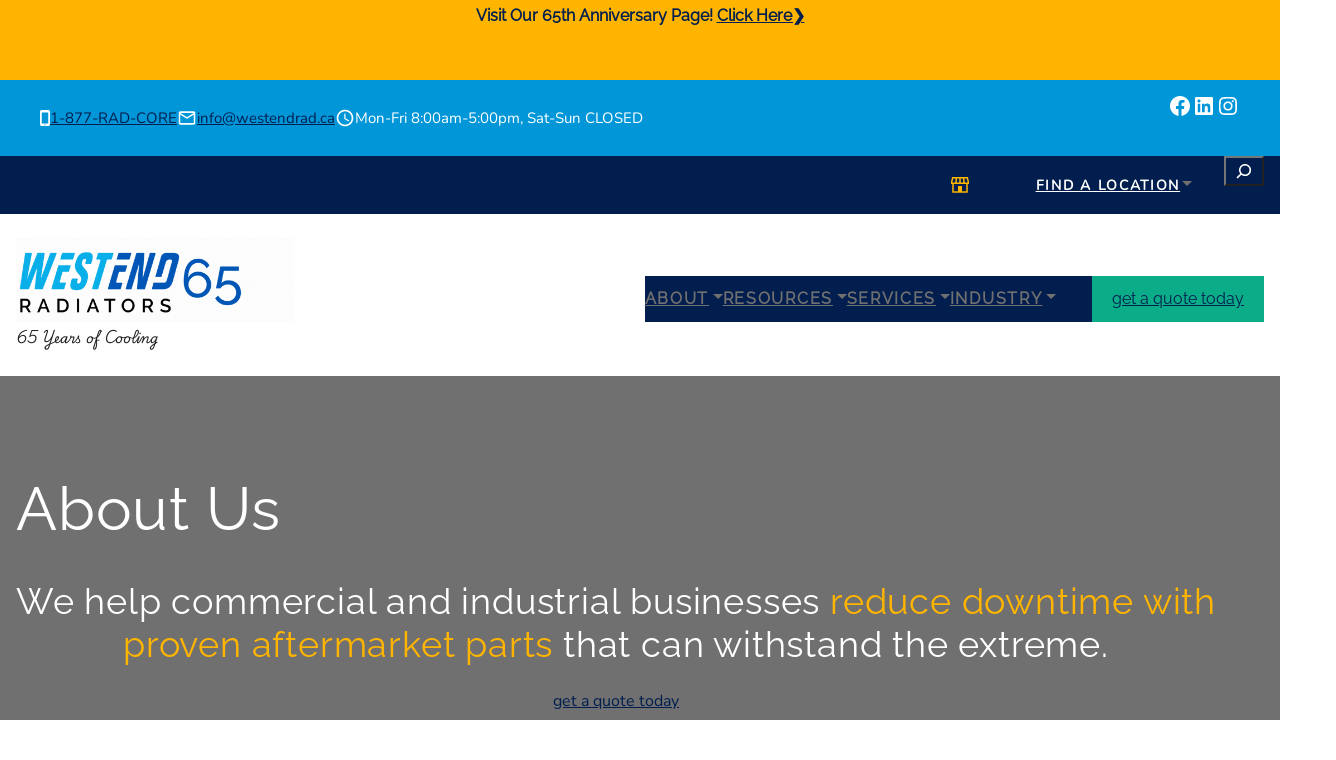

--- FILE ---
content_type: text/html; charset=UTF-8
request_url: https://westendrad.ca/about/
body_size: 53158
content:
<!DOCTYPE html>
<html lang="en-US">
<head>
	<meta charset="UTF-8" />
	<style id="alpine-x-cloak">[x-cloak]{display:none!important}</style>    <!-- Google Tag Manager -->
    <script>
        (function (w, d, s, l, i) {
            w[l] = w[l] || [];
            w[l].push({
                'gtm.start':
                    new Date().getTime(), event: 'gtm.js'
            });
            var f = d.getElementsByTagName(s)[0],
                j = d.createElement(s), dl = l != 'dataLayer' ? '&l=' + l : '';
            j.async = true;
            j.src =
                'https://www.googletagmanager.com/gtm.js?id=' + i + dl;
            f.parentNode.insertBefore(j, f);
        })(window, document, 'script', 'dataLayer', 'GTM-KM4K5WM');
    </script>
    <!-- End Google Tag Manager -->
    <meta name="viewport" content="width=device-width, initial-scale=1" />
<meta name='robots' content='index, follow, max-image-preview:large, max-snippet:-1, max-video-preview:-1' />
<link rel='preload' href='https://westendrad.ca/wp-content/themes/west-end-rad/public/fonts/Raleway-VariableFont_wght.1d8c65.ttf' as='font' type='font/ttf' crossorigin='anonymous'>
<link rel='preload' href='https://westendrad.ca/wp-content/themes/west-end-rad/public/fonts/Nunito-VariableFont_wght.3bb00c.ttf' as='font' type='font/ttf' crossorigin='anonymous'>
<link rel='preload' href='https://westendrad.ca/wp-content/themes/west-end-rad/public/fonts/PlaywriteUSTrad-VariableFont_wght.d47563.ttf' as='font' type='font/ttf' crossorigin='anonymous'>

	<!-- This site is optimized with the Yoast SEO plugin v26.8 - https://yoast.com/product/yoast-seo-wordpress/ -->
	<title>About Us | West End Rad</title>
	<meta name="description" content="Experts in heavy-duty cooling systems. Family owned and operated. Three full-service locations. Heavier-duty parts than the OEM." />
	<link rel="canonical" href="https://westendrad.ca/about/" />
	<meta property="og:locale" content="en_US" />
	<meta property="og:type" content="article" />
	<meta property="og:title" content="About Us - West End Rad" />
	<meta property="og:description" content="Experts in heavy-duty cooling systems. Family owned and operated. Three full-service locations. Heavier-duty parts than the OEM." />
	<meta property="og:url" content="https://westendrad.ca/about/" />
	<meta property="og:site_name" content="West End Rad" />
	<meta property="article:modified_time" content="2026-01-13T15:05:43+00:00" />
	<meta property="og:image" content="https://westendrad.ca/wp-content/uploads/2024/05/bg-testimonial-2@2x-1024x681.jpg" />
	<meta property="og:image:width" content="1024" />
	<meta property="og:image:height" content="681" />
	<meta property="og:image:type" content="image/jpeg" />
	<meta name="twitter:card" content="summary_large_image" />
	<meta name="twitter:label1" content="Est. reading time" />
	<meta name="twitter:data1" content="10 minutes" />
	<script type="application/ld+json" class="yoast-schema-graph">{"@context":"https://schema.org","@graph":[{"@type":"WebPage","@id":"https://westendrad.ca/about/","url":"https://westendrad.ca/about/","name":"About Us - West End Rad","isPartOf":{"@id":"https://westendrad.ca/#website"},"primaryImageOfPage":{"@id":"https://westendrad.ca/about/#primaryimage"},"image":{"@id":"https://westendrad.ca/about/#primaryimage"},"thumbnailUrl":"https://westendrad.ca/wp-content/uploads/2024/05/bg-testimonial-2@2x-1024x681.jpg","datePublished":"2024-04-17T00:11:15+00:00","dateModified":"2026-01-13T15:05:43+00:00","description":"Experts in heavy-duty cooling systems. Family owned and operated. Three full-service locations. Heavier-duty parts than the OEM.","breadcrumb":{"@id":"https://westendrad.ca/about/#breadcrumb"},"inLanguage":"en-US","potentialAction":[{"@type":"ReadAction","target":["https://westendrad.ca/about/"]}]},{"@type":"ImageObject","inLanguage":"en-US","@id":"https://westendrad.ca/about/#primaryimage","url":"https://westendrad.ca/wp-content/uploads/2024/05/bg-testimonial-2@2x-1024x681.jpg","contentUrl":"https://westendrad.ca/wp-content/uploads/2024/05/bg-testimonial-2@2x-1024x681.jpg","width":1024,"height":681,"caption":"Building Heat Exchanger Part"},{"@type":"BreadcrumbList","@id":"https://westendrad.ca/about/#breadcrumb","itemListElement":[{"@type":"ListItem","position":1,"name":"Home","item":"https://westendrad.ca/"},{"@type":"ListItem","position":2,"name":"About Us"}]},{"@type":"WebSite","@id":"https://westendrad.ca/#website","url":"https://westendrad.ca/","name":"West End Rad","description":"","publisher":{"@id":"https://westendrad.ca/#organization"},"potentialAction":[{"@type":"SearchAction","target":{"@type":"EntryPoint","urlTemplate":"https://westendrad.ca/?s={search_term_string}"},"query-input":{"@type":"PropertyValueSpecification","valueRequired":true,"valueName":"search_term_string"}}],"inLanguage":"en-US"},{"@type":"Organization","@id":"https://westendrad.ca/#organization","name":"West End Rad","url":"https://westendrad.ca/","logo":{"@type":"ImageObject","inLanguage":"en-US","@id":"https://westendrad.ca/#/schema/logo/image/","url":"https://westendrad.ca/wp-content/uploads/2024/11/AnniversaryLogoAnimation500x150px1-ezgif.com-loop-count.gif","contentUrl":"https://westendrad.ca/wp-content/uploads/2024/11/AnniversaryLogoAnimation500x150px1-ezgif.com-loop-count.gif","width":1000,"height":300,"caption":"West End Rad"},"image":{"@id":"https://westendrad.ca/#/schema/logo/image/"}}]}</script>
	<!-- / Yoast SEO plugin. -->


<title>About Us | West End Rad</title>
<link rel='dns-prefetch' href='//www.googletagmanager.com' />
<link rel='dns-prefetch' href='//b3639190.smushcdn.com' />
<link rel="alternate" type="application/rss+xml" title="West End Rad &raquo; Feed" href="https://westendrad.ca/feed/" />
<link rel="alternate" type="application/rss+xml" title="West End Rad &raquo; Comments Feed" href="https://westendrad.ca/comments/feed/" />
<link rel="alternate" type="text/calendar" title="West End Rad &raquo; iCal Feed" href="https://westendrad.ca/events/?ical=1" />
<link rel="alternate" title="oEmbed (JSON)" type="application/json+oembed" href="https://westendrad.ca/wp-json/oembed/1.0/embed?url=https%3A%2F%2Fwestendrad.ca%2Fabout%2F" />
<link rel="alternate" title="oEmbed (XML)" type="text/xml+oembed" href="https://westendrad.ca/wp-json/oembed/1.0/embed?url=https%3A%2F%2Fwestendrad.ca%2Fabout%2F&#038;format=xml" />
		<style>
			.lazyload,
			.lazyloading {
				max-width: 100%;
			}
		</style>
				<style>
			.smush-dimensions {
				--smush-image-aspect-ratio: auto;
				aspect-ratio: var(--smush-image-aspect-ratio);
			}
		</style>
		<style id='wp-img-auto-sizes-contain-inline-css'>
img:is([sizes=auto i],[sizes^="auto," i]){contain-intrinsic-size:3000px 1500px}
/*# sourceURL=wp-img-auto-sizes-contain-inline-css */
</style>
<style id='wp-block-heading-inline-css'>
h1:where(.wp-block-heading).has-background,h2:where(.wp-block-heading).has-background,h3:where(.wp-block-heading).has-background,h4:where(.wp-block-heading).has-background,h5:where(.wp-block-heading).has-background,h6:where(.wp-block-heading).has-background{padding:1.25em 2.375em}h1.has-text-align-left[style*=writing-mode]:where([style*=vertical-lr]),h1.has-text-align-right[style*=writing-mode]:where([style*=vertical-rl]),h2.has-text-align-left[style*=writing-mode]:where([style*=vertical-lr]),h2.has-text-align-right[style*=writing-mode]:where([style*=vertical-rl]),h3.has-text-align-left[style*=writing-mode]:where([style*=vertical-lr]),h3.has-text-align-right[style*=writing-mode]:where([style*=vertical-rl]),h4.has-text-align-left[style*=writing-mode]:where([style*=vertical-lr]),h4.has-text-align-right[style*=writing-mode]:where([style*=vertical-rl]),h5.has-text-align-left[style*=writing-mode]:where([style*=vertical-lr]),h5.has-text-align-right[style*=writing-mode]:where([style*=vertical-rl]),h6.has-text-align-left[style*=writing-mode]:where([style*=vertical-lr]),h6.has-text-align-right[style*=writing-mode]:where([style*=vertical-rl]){rotate:180deg}
/*# sourceURL=https://westendrad.ca/wp-includes/blocks/heading/style.min.css */
</style>
<style id='wp-block-group-inline-css'>
.wp-block-group{box-sizing:border-box}:where(.wp-block-group.wp-block-group-is-layout-constrained){position:relative}
/*# sourceURL=https://westendrad.ca/wp-includes/blocks/group/style.min.css */
</style>
<style id='outermost-icon-block-style-inline-css'>
.wp-block-outermost-icon-block{display:flex;line-height:0}.wp-block-outermost-icon-block.has-border-color{border:none}.wp-block-outermost-icon-block .has-icon-color svg,.wp-block-outermost-icon-block.has-icon-color svg{color:currentColor}.wp-block-outermost-icon-block .has-icon-color:not(.has-no-icon-fill-color) svg,.wp-block-outermost-icon-block.has-icon-color:not(.has-no-icon-fill-color) svg{fill:currentColor}.wp-block-outermost-icon-block .icon-container{box-sizing:border-box}.wp-block-outermost-icon-block a,.wp-block-outermost-icon-block svg{height:100%;transition:transform .1s ease-in-out;width:100%}.wp-block-outermost-icon-block a:hover{transform:scale(1.1)}.wp-block-outermost-icon-block svg{transform:rotate(var(--outermost--icon-block--transform-rotate,0deg)) scaleX(var(--outermost--icon-block--transform-scale-x,1)) scaleY(var(--outermost--icon-block--transform-scale-y,1))}.wp-block-outermost-icon-block .rotate-90,.wp-block-outermost-icon-block.rotate-90{--outermost--icon-block--transform-rotate:90deg}.wp-block-outermost-icon-block .rotate-180,.wp-block-outermost-icon-block.rotate-180{--outermost--icon-block--transform-rotate:180deg}.wp-block-outermost-icon-block .rotate-270,.wp-block-outermost-icon-block.rotate-270{--outermost--icon-block--transform-rotate:270deg}.wp-block-outermost-icon-block .flip-horizontal,.wp-block-outermost-icon-block.flip-horizontal{--outermost--icon-block--transform-scale-x:-1}.wp-block-outermost-icon-block .flip-vertical,.wp-block-outermost-icon-block.flip-vertical{--outermost--icon-block--transform-scale-y:-1}.wp-block-outermost-icon-block .flip-vertical.flip-horizontal,.wp-block-outermost-icon-block.flip-vertical.flip-horizontal{--outermost--icon-block--transform-scale-x:-1;--outermost--icon-block--transform-scale-y:-1}

/*# sourceURL=https://westendrad.ca/wp-content/plugins/icon-block/build/style.css */
</style>
<style id='wp-block-paragraph-inline-css'>
.is-small-text{font-size:.875em}.is-regular-text{font-size:1em}.is-large-text{font-size:2.25em}.is-larger-text{font-size:3em}.has-drop-cap:not(:focus):first-letter{float:left;font-size:8.4em;font-style:normal;font-weight:100;line-height:.68;margin:.05em .1em 0 0;text-transform:uppercase}body.rtl .has-drop-cap:not(:focus):first-letter{float:none;margin-left:.1em}p.has-drop-cap.has-background{overflow:hidden}:root :where(p.has-background){padding:1.25em 2.375em}:where(p.has-text-color:not(.has-link-color)) a{color:inherit}p.has-text-align-left[style*="writing-mode:vertical-lr"],p.has-text-align-right[style*="writing-mode:vertical-rl"]{rotate:180deg}
/*# sourceURL=https://westendrad.ca/wp-includes/blocks/paragraph/style.min.css */
</style>
<style id='wp-block-social-links-inline-css'>
.wp-block-social-links{background:none;box-sizing:border-box;margin-left:0;padding-left:0;padding-right:0;text-indent:0}.wp-block-social-links .wp-social-link a,.wp-block-social-links .wp-social-link a:hover{border-bottom:0;box-shadow:none;text-decoration:none}.wp-block-social-links .wp-social-link svg{height:1em;width:1em}.wp-block-social-links .wp-social-link span:not(.screen-reader-text){font-size:.65em;margin-left:.5em;margin-right:.5em}.wp-block-social-links.has-small-icon-size{font-size:16px}.wp-block-social-links,.wp-block-social-links.has-normal-icon-size{font-size:24px}.wp-block-social-links.has-large-icon-size{font-size:36px}.wp-block-social-links.has-huge-icon-size{font-size:48px}.wp-block-social-links.aligncenter{display:flex;justify-content:center}.wp-block-social-links.alignright{justify-content:flex-end}.wp-block-social-link{border-radius:9999px;display:block}@media not (prefers-reduced-motion){.wp-block-social-link{transition:transform .1s ease}}.wp-block-social-link{height:auto}.wp-block-social-link a{align-items:center;display:flex;line-height:0}.wp-block-social-link:hover{transform:scale(1.1)}.wp-block-social-links .wp-block-social-link.wp-social-link{display:inline-block;margin:0;padding:0}.wp-block-social-links .wp-block-social-link.wp-social-link .wp-block-social-link-anchor,.wp-block-social-links .wp-block-social-link.wp-social-link .wp-block-social-link-anchor svg,.wp-block-social-links .wp-block-social-link.wp-social-link .wp-block-social-link-anchor:active,.wp-block-social-links .wp-block-social-link.wp-social-link .wp-block-social-link-anchor:hover,.wp-block-social-links .wp-block-social-link.wp-social-link .wp-block-social-link-anchor:visited{color:currentColor;fill:currentColor}:where(.wp-block-social-links:not(.is-style-logos-only)) .wp-social-link{background-color:#f0f0f0;color:#444}:where(.wp-block-social-links:not(.is-style-logos-only)) .wp-social-link-amazon{background-color:#f90;color:#fff}:where(.wp-block-social-links:not(.is-style-logos-only)) .wp-social-link-bandcamp{background-color:#1ea0c3;color:#fff}:where(.wp-block-social-links:not(.is-style-logos-only)) .wp-social-link-behance{background-color:#0757fe;color:#fff}:where(.wp-block-social-links:not(.is-style-logos-only)) .wp-social-link-bluesky{background-color:#0a7aff;color:#fff}:where(.wp-block-social-links:not(.is-style-logos-only)) .wp-social-link-codepen{background-color:#1e1f26;color:#fff}:where(.wp-block-social-links:not(.is-style-logos-only)) .wp-social-link-deviantart{background-color:#02e49b;color:#fff}:where(.wp-block-social-links:not(.is-style-logos-only)) .wp-social-link-discord{background-color:#5865f2;color:#fff}:where(.wp-block-social-links:not(.is-style-logos-only)) .wp-social-link-dribbble{background-color:#e94c89;color:#fff}:where(.wp-block-social-links:not(.is-style-logos-only)) .wp-social-link-dropbox{background-color:#4280ff;color:#fff}:where(.wp-block-social-links:not(.is-style-logos-only)) .wp-social-link-etsy{background-color:#f45800;color:#fff}:where(.wp-block-social-links:not(.is-style-logos-only)) .wp-social-link-facebook{background-color:#0866ff;color:#fff}:where(.wp-block-social-links:not(.is-style-logos-only)) .wp-social-link-fivehundredpx{background-color:#000;color:#fff}:where(.wp-block-social-links:not(.is-style-logos-only)) .wp-social-link-flickr{background-color:#0461dd;color:#fff}:where(.wp-block-social-links:not(.is-style-logos-only)) .wp-social-link-foursquare{background-color:#e65678;color:#fff}:where(.wp-block-social-links:not(.is-style-logos-only)) .wp-social-link-github{background-color:#24292d;color:#fff}:where(.wp-block-social-links:not(.is-style-logos-only)) .wp-social-link-goodreads{background-color:#eceadd;color:#382110}:where(.wp-block-social-links:not(.is-style-logos-only)) .wp-social-link-google{background-color:#ea4434;color:#fff}:where(.wp-block-social-links:not(.is-style-logos-only)) .wp-social-link-gravatar{background-color:#1d4fc4;color:#fff}:where(.wp-block-social-links:not(.is-style-logos-only)) .wp-social-link-instagram{background-color:#f00075;color:#fff}:where(.wp-block-social-links:not(.is-style-logos-only)) .wp-social-link-lastfm{background-color:#e21b24;color:#fff}:where(.wp-block-social-links:not(.is-style-logos-only)) .wp-social-link-linkedin{background-color:#0d66c2;color:#fff}:where(.wp-block-social-links:not(.is-style-logos-only)) .wp-social-link-mastodon{background-color:#3288d4;color:#fff}:where(.wp-block-social-links:not(.is-style-logos-only)) .wp-social-link-medium{background-color:#000;color:#fff}:where(.wp-block-social-links:not(.is-style-logos-only)) .wp-social-link-meetup{background-color:#f6405f;color:#fff}:where(.wp-block-social-links:not(.is-style-logos-only)) .wp-social-link-patreon{background-color:#000;color:#fff}:where(.wp-block-social-links:not(.is-style-logos-only)) .wp-social-link-pinterest{background-color:#e60122;color:#fff}:where(.wp-block-social-links:not(.is-style-logos-only)) .wp-social-link-pocket{background-color:#ef4155;color:#fff}:where(.wp-block-social-links:not(.is-style-logos-only)) .wp-social-link-reddit{background-color:#ff4500;color:#fff}:where(.wp-block-social-links:not(.is-style-logos-only)) .wp-social-link-skype{background-color:#0478d7;color:#fff}:where(.wp-block-social-links:not(.is-style-logos-only)) .wp-social-link-snapchat{background-color:#fefc00;color:#fff;stroke:#000}:where(.wp-block-social-links:not(.is-style-logos-only)) .wp-social-link-soundcloud{background-color:#ff5600;color:#fff}:where(.wp-block-social-links:not(.is-style-logos-only)) .wp-social-link-spotify{background-color:#1bd760;color:#fff}:where(.wp-block-social-links:not(.is-style-logos-only)) .wp-social-link-telegram{background-color:#2aabee;color:#fff}:where(.wp-block-social-links:not(.is-style-logos-only)) .wp-social-link-threads{background-color:#000;color:#fff}:where(.wp-block-social-links:not(.is-style-logos-only)) .wp-social-link-tiktok{background-color:#000;color:#fff}:where(.wp-block-social-links:not(.is-style-logos-only)) .wp-social-link-tumblr{background-color:#011835;color:#fff}:where(.wp-block-social-links:not(.is-style-logos-only)) .wp-social-link-twitch{background-color:#6440a4;color:#fff}:where(.wp-block-social-links:not(.is-style-logos-only)) .wp-social-link-twitter{background-color:#1da1f2;color:#fff}:where(.wp-block-social-links:not(.is-style-logos-only)) .wp-social-link-vimeo{background-color:#1eb7ea;color:#fff}:where(.wp-block-social-links:not(.is-style-logos-only)) .wp-social-link-vk{background-color:#4680c2;color:#fff}:where(.wp-block-social-links:not(.is-style-logos-only)) .wp-social-link-wordpress{background-color:#3499cd;color:#fff}:where(.wp-block-social-links:not(.is-style-logos-only)) .wp-social-link-whatsapp{background-color:#25d366;color:#fff}:where(.wp-block-social-links:not(.is-style-logos-only)) .wp-social-link-x{background-color:#000;color:#fff}:where(.wp-block-social-links:not(.is-style-logos-only)) .wp-social-link-yelp{background-color:#d32422;color:#fff}:where(.wp-block-social-links:not(.is-style-logos-only)) .wp-social-link-youtube{background-color:red;color:#fff}:where(.wp-block-social-links.is-style-logos-only) .wp-social-link{background:none}:where(.wp-block-social-links.is-style-logos-only) .wp-social-link svg{height:1.25em;width:1.25em}:where(.wp-block-social-links.is-style-logos-only) .wp-social-link-amazon{color:#f90}:where(.wp-block-social-links.is-style-logos-only) .wp-social-link-bandcamp{color:#1ea0c3}:where(.wp-block-social-links.is-style-logos-only) .wp-social-link-behance{color:#0757fe}:where(.wp-block-social-links.is-style-logos-only) .wp-social-link-bluesky{color:#0a7aff}:where(.wp-block-social-links.is-style-logos-only) .wp-social-link-codepen{color:#1e1f26}:where(.wp-block-social-links.is-style-logos-only) .wp-social-link-deviantart{color:#02e49b}:where(.wp-block-social-links.is-style-logos-only) .wp-social-link-discord{color:#5865f2}:where(.wp-block-social-links.is-style-logos-only) .wp-social-link-dribbble{color:#e94c89}:where(.wp-block-social-links.is-style-logos-only) .wp-social-link-dropbox{color:#4280ff}:where(.wp-block-social-links.is-style-logos-only) .wp-social-link-etsy{color:#f45800}:where(.wp-block-social-links.is-style-logos-only) .wp-social-link-facebook{color:#0866ff}:where(.wp-block-social-links.is-style-logos-only) .wp-social-link-fivehundredpx{color:#000}:where(.wp-block-social-links.is-style-logos-only) .wp-social-link-flickr{color:#0461dd}:where(.wp-block-social-links.is-style-logos-only) .wp-social-link-foursquare{color:#e65678}:where(.wp-block-social-links.is-style-logos-only) .wp-social-link-github{color:#24292d}:where(.wp-block-social-links.is-style-logos-only) .wp-social-link-goodreads{color:#382110}:where(.wp-block-social-links.is-style-logos-only) .wp-social-link-google{color:#ea4434}:where(.wp-block-social-links.is-style-logos-only) .wp-social-link-gravatar{color:#1d4fc4}:where(.wp-block-social-links.is-style-logos-only) .wp-social-link-instagram{color:#f00075}:where(.wp-block-social-links.is-style-logos-only) .wp-social-link-lastfm{color:#e21b24}:where(.wp-block-social-links.is-style-logos-only) .wp-social-link-linkedin{color:#0d66c2}:where(.wp-block-social-links.is-style-logos-only) .wp-social-link-mastodon{color:#3288d4}:where(.wp-block-social-links.is-style-logos-only) .wp-social-link-medium{color:#000}:where(.wp-block-social-links.is-style-logos-only) .wp-social-link-meetup{color:#f6405f}:where(.wp-block-social-links.is-style-logos-only) .wp-social-link-patreon{color:#000}:where(.wp-block-social-links.is-style-logos-only) .wp-social-link-pinterest{color:#e60122}:where(.wp-block-social-links.is-style-logos-only) .wp-social-link-pocket{color:#ef4155}:where(.wp-block-social-links.is-style-logos-only) .wp-social-link-reddit{color:#ff4500}:where(.wp-block-social-links.is-style-logos-only) .wp-social-link-skype{color:#0478d7}:where(.wp-block-social-links.is-style-logos-only) .wp-social-link-snapchat{color:#fff;stroke:#000}:where(.wp-block-social-links.is-style-logos-only) .wp-social-link-soundcloud{color:#ff5600}:where(.wp-block-social-links.is-style-logos-only) .wp-social-link-spotify{color:#1bd760}:where(.wp-block-social-links.is-style-logos-only) .wp-social-link-telegram{color:#2aabee}:where(.wp-block-social-links.is-style-logos-only) .wp-social-link-threads{color:#000}:where(.wp-block-social-links.is-style-logos-only) .wp-social-link-tiktok{color:#000}:where(.wp-block-social-links.is-style-logos-only) .wp-social-link-tumblr{color:#011835}:where(.wp-block-social-links.is-style-logos-only) .wp-social-link-twitch{color:#6440a4}:where(.wp-block-social-links.is-style-logos-only) .wp-social-link-twitter{color:#1da1f2}:where(.wp-block-social-links.is-style-logos-only) .wp-social-link-vimeo{color:#1eb7ea}:where(.wp-block-social-links.is-style-logos-only) .wp-social-link-vk{color:#4680c2}:where(.wp-block-social-links.is-style-logos-only) .wp-social-link-whatsapp{color:#25d366}:where(.wp-block-social-links.is-style-logos-only) .wp-social-link-wordpress{color:#3499cd}:where(.wp-block-social-links.is-style-logos-only) .wp-social-link-x{color:#000}:where(.wp-block-social-links.is-style-logos-only) .wp-social-link-yelp{color:#d32422}:where(.wp-block-social-links.is-style-logos-only) .wp-social-link-youtube{color:red}.wp-block-social-links.is-style-pill-shape .wp-social-link{width:auto}:root :where(.wp-block-social-links .wp-social-link a){padding:.25em}:root :where(.wp-block-social-links.is-style-logos-only .wp-social-link a){padding:0}:root :where(.wp-block-social-links.is-style-pill-shape .wp-social-link a){padding-left:.6666666667em;padding-right:.6666666667em}.wp-block-social-links:not(.has-icon-color):not(.has-icon-background-color) .wp-social-link-snapchat .wp-block-social-link-label{color:#000}
/*# sourceURL=https://westendrad.ca/wp-includes/blocks/social-links/style.min.css */
</style>
<style id='block-visibility-screen-size-styles-inline-css'>
/* Large screens (desktops, 992px and up) */
@media ( min-width: 992px ) {
	.block-visibility-hide-large-screen {
		display: none !important;
	}
}

/* Medium screens (tablets, between 768px and 992px) */
@media ( min-width: 768px ) and ( max-width: 991.98px ) {
	.block-visibility-hide-medium-screen {
		display: none !important;
	}
}

/* Small screens (mobile devices, less than 768px) */
@media ( max-width: 767.98px ) {
	.block-visibility-hide-small-screen {
		display: none !important;
	}
}
/*# sourceURL=block-visibility-screen-size-styles-inline-css */
</style>
<style id='wp-block-navigation-link-inline-css'>
.wp-block-navigation .wp-block-navigation-item__label{overflow-wrap:break-word}.wp-block-navigation .wp-block-navigation-item__description{display:none}.link-ui-tools{outline:1px solid #f0f0f0;padding:8px}.link-ui-block-inserter{padding-top:8px}.link-ui-block-inserter__back{margin-left:8px;text-transform:uppercase}
/*# sourceURL=https://westendrad.ca/wp-includes/blocks/navigation-link/style.min.css */
</style>
<link rel='stylesheet' id='wp-block-navigation-css' href='https://westendrad.ca/wp-includes/blocks/navigation/style.min.css?ver=6.9' media='all' />
<style id='wp-block-search-inline-css'>
.wp-block-search__button{margin-left:10px;word-break:normal}.wp-block-search__button.has-icon{line-height:0}.wp-block-search__button svg{height:1.25em;min-height:24px;min-width:24px;width:1.25em;fill:currentColor;vertical-align:text-bottom}:where(.wp-block-search__button){border:1px solid #ccc;padding:6px 10px}.wp-block-search__inside-wrapper{display:flex;flex:auto;flex-wrap:nowrap;max-width:100%}.wp-block-search__label{width:100%}.wp-block-search.wp-block-search__button-only .wp-block-search__button{box-sizing:border-box;display:flex;flex-shrink:0;justify-content:center;margin-left:0;max-width:100%}.wp-block-search.wp-block-search__button-only .wp-block-search__inside-wrapper{min-width:0!important;transition-property:width}.wp-block-search.wp-block-search__button-only .wp-block-search__input{flex-basis:100%;transition-duration:.3s}.wp-block-search.wp-block-search__button-only.wp-block-search__searchfield-hidden,.wp-block-search.wp-block-search__button-only.wp-block-search__searchfield-hidden .wp-block-search__inside-wrapper{overflow:hidden}.wp-block-search.wp-block-search__button-only.wp-block-search__searchfield-hidden .wp-block-search__input{border-left-width:0!important;border-right-width:0!important;flex-basis:0;flex-grow:0;margin:0;min-width:0!important;padding-left:0!important;padding-right:0!important;width:0!important}:where(.wp-block-search__input){appearance:none;border:1px solid #949494;flex-grow:1;font-family:inherit;font-size:inherit;font-style:inherit;font-weight:inherit;letter-spacing:inherit;line-height:inherit;margin-left:0;margin-right:0;min-width:3rem;padding:8px;text-decoration:unset!important;text-transform:inherit}:where(.wp-block-search__button-inside .wp-block-search__inside-wrapper){background-color:#fff;border:1px solid #949494;box-sizing:border-box;padding:4px}:where(.wp-block-search__button-inside .wp-block-search__inside-wrapper) .wp-block-search__input{border:none;border-radius:0;padding:0 4px}:where(.wp-block-search__button-inside .wp-block-search__inside-wrapper) .wp-block-search__input:focus{outline:none}:where(.wp-block-search__button-inside .wp-block-search__inside-wrapper) :where(.wp-block-search__button){padding:4px 8px}.wp-block-search.aligncenter .wp-block-search__inside-wrapper{margin:auto}.wp-block[data-align=right] .wp-block-search.wp-block-search__button-only .wp-block-search__inside-wrapper{float:right}
/*# sourceURL=https://westendrad.ca/wp-includes/blocks/search/style.min.css */
</style>
<link rel='stylesheet' id='wp-block-cover-css' href='https://westendrad.ca/wp-includes/blocks/cover/style.min.css?ver=6.9' media='all' />
<style id='wp-block-site-logo-inline-css'>
.wp-block-site-logo{box-sizing:border-box;line-height:0}.wp-block-site-logo a{display:inline-block;line-height:0}.wp-block-site-logo.is-default-size img{height:auto;width:120px}.wp-block-site-logo img{height:auto;max-width:100%}.wp-block-site-logo a,.wp-block-site-logo img{border-radius:inherit}.wp-block-site-logo.aligncenter{margin-left:auto;margin-right:auto;text-align:center}:root :where(.wp-block-site-logo.is-style-rounded){border-radius:9999px}
/*# sourceURL=https://westendrad.ca/wp-includes/blocks/site-logo/style.min.css */
</style>
<style id='wp-block-button-inline-css'>
.wp-block-button__link{align-content:center;box-sizing:border-box;cursor:pointer;display:inline-block;height:100%;text-align:center;word-break:break-word}.wp-block-button__link.aligncenter{text-align:center}.wp-block-button__link.alignright{text-align:right}:where(.wp-block-button__link){border-radius:9999px;box-shadow:none;padding:calc(.667em + 2px) calc(1.333em + 2px);text-decoration:none}.wp-block-button[style*=text-decoration] .wp-block-button__link{text-decoration:inherit}.wp-block-buttons>.wp-block-button.has-custom-width{max-width:none}.wp-block-buttons>.wp-block-button.has-custom-width .wp-block-button__link{width:100%}.wp-block-buttons>.wp-block-button.has-custom-font-size .wp-block-button__link{font-size:inherit}.wp-block-buttons>.wp-block-button.wp-block-button__width-25{width:calc(25% - var(--wp--style--block-gap, .5em)*.75)}.wp-block-buttons>.wp-block-button.wp-block-button__width-50{width:calc(50% - var(--wp--style--block-gap, .5em)*.5)}.wp-block-buttons>.wp-block-button.wp-block-button__width-75{width:calc(75% - var(--wp--style--block-gap, .5em)*.25)}.wp-block-buttons>.wp-block-button.wp-block-button__width-100{flex-basis:100%;width:100%}.wp-block-buttons.is-vertical>.wp-block-button.wp-block-button__width-25{width:25%}.wp-block-buttons.is-vertical>.wp-block-button.wp-block-button__width-50{width:50%}.wp-block-buttons.is-vertical>.wp-block-button.wp-block-button__width-75{width:75%}.wp-block-button.is-style-squared,.wp-block-button__link.wp-block-button.is-style-squared{border-radius:0}.wp-block-button.no-border-radius,.wp-block-button__link.no-border-radius{border-radius:0!important}:root :where(.wp-block-button .wp-block-button__link.is-style-outline),:root :where(.wp-block-button.is-style-outline>.wp-block-button__link){border:2px solid;padding:.667em 1.333em}:root :where(.wp-block-button .wp-block-button__link.is-style-outline:not(.has-text-color)),:root :where(.wp-block-button.is-style-outline>.wp-block-button__link:not(.has-text-color)){color:currentColor}:root :where(.wp-block-button .wp-block-button__link.is-style-outline:not(.has-background)),:root :where(.wp-block-button.is-style-outline>.wp-block-button__link:not(.has-background)){background-color:initial;background-image:none}
/*# sourceURL=https://westendrad.ca/wp-includes/blocks/button/style.min.css */
</style>
<style id='wp-block-buttons-inline-css'>
.wp-block-buttons{box-sizing:border-box}.wp-block-buttons.is-vertical{flex-direction:column}.wp-block-buttons.is-vertical>.wp-block-button:last-child{margin-bottom:0}.wp-block-buttons>.wp-block-button{display:inline-block;margin:0}.wp-block-buttons.is-content-justification-left{justify-content:flex-start}.wp-block-buttons.is-content-justification-left.is-vertical{align-items:flex-start}.wp-block-buttons.is-content-justification-center{justify-content:center}.wp-block-buttons.is-content-justification-center.is-vertical{align-items:center}.wp-block-buttons.is-content-justification-right{justify-content:flex-end}.wp-block-buttons.is-content-justification-right.is-vertical{align-items:flex-end}.wp-block-buttons.is-content-justification-space-between{justify-content:space-between}.wp-block-buttons.aligncenter{text-align:center}.wp-block-buttons:not(.is-content-justification-space-between,.is-content-justification-right,.is-content-justification-left,.is-content-justification-center) .wp-block-button.aligncenter{margin-left:auto;margin-right:auto;width:100%}.wp-block-buttons[style*=text-decoration] .wp-block-button,.wp-block-buttons[style*=text-decoration] .wp-block-button__link{text-decoration:inherit}.wp-block-buttons.has-custom-font-size .wp-block-button__link{font-size:inherit}.wp-block-buttons .wp-block-button__link{width:100%}.wp-block-button.aligncenter{text-align:center}
/*# sourceURL=https://westendrad.ca/wp-includes/blocks/buttons/style.min.css */
</style>
<style id='wp-block-post-title-inline-css'>
.wp-block-post-title{box-sizing:border-box;word-break:break-word}.wp-block-post-title :where(a){display:inline-block;font-family:inherit;font-size:inherit;font-style:inherit;font-weight:inherit;letter-spacing:inherit;line-height:inherit;text-decoration:inherit}
/*# sourceURL=https://westendrad.ca/wp-includes/blocks/post-title/style.min.css */
</style>
<style id='wp-block-embed-inline-css'>
.wp-block-embed.alignleft,.wp-block-embed.alignright,.wp-block[data-align=left]>[data-type="core/embed"],.wp-block[data-align=right]>[data-type="core/embed"]{max-width:360px;width:100%}.wp-block-embed.alignleft .wp-block-embed__wrapper,.wp-block-embed.alignright .wp-block-embed__wrapper,.wp-block[data-align=left]>[data-type="core/embed"] .wp-block-embed__wrapper,.wp-block[data-align=right]>[data-type="core/embed"] .wp-block-embed__wrapper{min-width:280px}.wp-block-cover .wp-block-embed{min-height:240px;min-width:320px}.wp-block-embed{overflow-wrap:break-word}.wp-block-embed :where(figcaption){margin-bottom:1em;margin-top:.5em}.wp-block-embed iframe{max-width:100%}.wp-block-embed__wrapper{position:relative}.wp-embed-responsive .wp-has-aspect-ratio .wp-block-embed__wrapper:before{content:"";display:block;padding-top:50%}.wp-embed-responsive .wp-has-aspect-ratio iframe{bottom:0;height:100%;left:0;position:absolute;right:0;top:0;width:100%}.wp-embed-responsive .wp-embed-aspect-21-9 .wp-block-embed__wrapper:before{padding-top:42.85%}.wp-embed-responsive .wp-embed-aspect-18-9 .wp-block-embed__wrapper:before{padding-top:50%}.wp-embed-responsive .wp-embed-aspect-16-9 .wp-block-embed__wrapper:before{padding-top:56.25%}.wp-embed-responsive .wp-embed-aspect-4-3 .wp-block-embed__wrapper:before{padding-top:75%}.wp-embed-responsive .wp-embed-aspect-1-1 .wp-block-embed__wrapper:before{padding-top:100%}.wp-embed-responsive .wp-embed-aspect-9-16 .wp-block-embed__wrapper:before{padding-top:177.77%}.wp-embed-responsive .wp-embed-aspect-1-2 .wp-block-embed__wrapper:before{padding-top:200%}
/*# sourceURL=https://westendrad.ca/wp-includes/blocks/embed/style.min.css */
</style>
<style id='wp-block-columns-inline-css'>
.wp-block-columns{box-sizing:border-box;display:flex;flex-wrap:wrap!important}@media (min-width:782px){.wp-block-columns{flex-wrap:nowrap!important}}.wp-block-columns{align-items:normal!important}.wp-block-columns.are-vertically-aligned-top{align-items:flex-start}.wp-block-columns.are-vertically-aligned-center{align-items:center}.wp-block-columns.are-vertically-aligned-bottom{align-items:flex-end}@media (max-width:781px){.wp-block-columns:not(.is-not-stacked-on-mobile)>.wp-block-column{flex-basis:100%!important}}@media (min-width:782px){.wp-block-columns:not(.is-not-stacked-on-mobile)>.wp-block-column{flex-basis:0;flex-grow:1}.wp-block-columns:not(.is-not-stacked-on-mobile)>.wp-block-column[style*=flex-basis]{flex-grow:0}}.wp-block-columns.is-not-stacked-on-mobile{flex-wrap:nowrap!important}.wp-block-columns.is-not-stacked-on-mobile>.wp-block-column{flex-basis:0;flex-grow:1}.wp-block-columns.is-not-stacked-on-mobile>.wp-block-column[style*=flex-basis]{flex-grow:0}:where(.wp-block-columns){margin-bottom:1.75em}:where(.wp-block-columns.has-background){padding:1.25em 2.375em}.wp-block-column{flex-grow:1;min-width:0;overflow-wrap:break-word;word-break:break-word}.wp-block-column.is-vertically-aligned-top{align-self:flex-start}.wp-block-column.is-vertically-aligned-center{align-self:center}.wp-block-column.is-vertically-aligned-bottom{align-self:flex-end}.wp-block-column.is-vertically-aligned-stretch{align-self:stretch}.wp-block-column.is-vertically-aligned-bottom,.wp-block-column.is-vertically-aligned-center,.wp-block-column.is-vertically-aligned-top{width:100%}
/*# sourceURL=https://westendrad.ca/wp-includes/blocks/columns/style.min.css */
</style>
<style id='wp-block-image-inline-css'>
.wp-block-image>a,.wp-block-image>figure>a{display:inline-block}.wp-block-image img{box-sizing:border-box;height:auto;max-width:100%;vertical-align:bottom}@media not (prefers-reduced-motion){.wp-block-image img.hide{visibility:hidden}.wp-block-image img.show{animation:show-content-image .4s}}.wp-block-image[style*=border-radius] img,.wp-block-image[style*=border-radius]>a{border-radius:inherit}.wp-block-image.has-custom-border img{box-sizing:border-box}.wp-block-image.aligncenter{text-align:center}.wp-block-image.alignfull>a,.wp-block-image.alignwide>a{width:100%}.wp-block-image.alignfull img,.wp-block-image.alignwide img{height:auto;width:100%}.wp-block-image .aligncenter,.wp-block-image .alignleft,.wp-block-image .alignright,.wp-block-image.aligncenter,.wp-block-image.alignleft,.wp-block-image.alignright{display:table}.wp-block-image .aligncenter>figcaption,.wp-block-image .alignleft>figcaption,.wp-block-image .alignright>figcaption,.wp-block-image.aligncenter>figcaption,.wp-block-image.alignleft>figcaption,.wp-block-image.alignright>figcaption{caption-side:bottom;display:table-caption}.wp-block-image .alignleft{float:left;margin:.5em 1em .5em 0}.wp-block-image .alignright{float:right;margin:.5em 0 .5em 1em}.wp-block-image .aligncenter{margin-left:auto;margin-right:auto}.wp-block-image :where(figcaption){margin-bottom:1em;margin-top:.5em}.wp-block-image.is-style-circle-mask img{border-radius:9999px}@supports ((-webkit-mask-image:none) or (mask-image:none)) or (-webkit-mask-image:none){.wp-block-image.is-style-circle-mask img{border-radius:0;-webkit-mask-image:url('data:image/svg+xml;utf8,<svg viewBox="0 0 100 100" xmlns="http://www.w3.org/2000/svg"><circle cx="50" cy="50" r="50"/></svg>');mask-image:url('data:image/svg+xml;utf8,<svg viewBox="0 0 100 100" xmlns="http://www.w3.org/2000/svg"><circle cx="50" cy="50" r="50"/></svg>');mask-mode:alpha;-webkit-mask-position:center;mask-position:center;-webkit-mask-repeat:no-repeat;mask-repeat:no-repeat;-webkit-mask-size:contain;mask-size:contain}}:root :where(.wp-block-image.is-style-rounded img,.wp-block-image .is-style-rounded img){border-radius:9999px}.wp-block-image figure{margin:0}.wp-lightbox-container{display:flex;flex-direction:column;position:relative}.wp-lightbox-container img{cursor:zoom-in}.wp-lightbox-container img:hover+button{opacity:1}.wp-lightbox-container button{align-items:center;backdrop-filter:blur(16px) saturate(180%);background-color:#5a5a5a40;border:none;border-radius:4px;cursor:zoom-in;display:flex;height:20px;justify-content:center;opacity:0;padding:0;position:absolute;right:16px;text-align:center;top:16px;width:20px;z-index:100}@media not (prefers-reduced-motion){.wp-lightbox-container button{transition:opacity .2s ease}}.wp-lightbox-container button:focus-visible{outline:3px auto #5a5a5a40;outline:3px auto -webkit-focus-ring-color;outline-offset:3px}.wp-lightbox-container button:hover{cursor:pointer;opacity:1}.wp-lightbox-container button:focus{opacity:1}.wp-lightbox-container button:focus,.wp-lightbox-container button:hover,.wp-lightbox-container button:not(:hover):not(:active):not(.has-background){background-color:#5a5a5a40;border:none}.wp-lightbox-overlay{box-sizing:border-box;cursor:zoom-out;height:100vh;left:0;overflow:hidden;position:fixed;top:0;visibility:hidden;width:100%;z-index:100000}.wp-lightbox-overlay .close-button{align-items:center;cursor:pointer;display:flex;justify-content:center;min-height:40px;min-width:40px;padding:0;position:absolute;right:calc(env(safe-area-inset-right) + 16px);top:calc(env(safe-area-inset-top) + 16px);z-index:5000000}.wp-lightbox-overlay .close-button:focus,.wp-lightbox-overlay .close-button:hover,.wp-lightbox-overlay .close-button:not(:hover):not(:active):not(.has-background){background:none;border:none}.wp-lightbox-overlay .lightbox-image-container{height:var(--wp--lightbox-container-height);left:50%;overflow:hidden;position:absolute;top:50%;transform:translate(-50%,-50%);transform-origin:top left;width:var(--wp--lightbox-container-width);z-index:9999999999}.wp-lightbox-overlay .wp-block-image{align-items:center;box-sizing:border-box;display:flex;height:100%;justify-content:center;margin:0;position:relative;transform-origin:0 0;width:100%;z-index:3000000}.wp-lightbox-overlay .wp-block-image img{height:var(--wp--lightbox-image-height);min-height:var(--wp--lightbox-image-height);min-width:var(--wp--lightbox-image-width);width:var(--wp--lightbox-image-width)}.wp-lightbox-overlay .wp-block-image figcaption{display:none}.wp-lightbox-overlay button{background:none;border:none}.wp-lightbox-overlay .scrim{background-color:#fff;height:100%;opacity:.9;position:absolute;width:100%;z-index:2000000}.wp-lightbox-overlay.active{visibility:visible}@media not (prefers-reduced-motion){.wp-lightbox-overlay.active{animation:turn-on-visibility .25s both}.wp-lightbox-overlay.active img{animation:turn-on-visibility .35s both}.wp-lightbox-overlay.show-closing-animation:not(.active){animation:turn-off-visibility .35s both}.wp-lightbox-overlay.show-closing-animation:not(.active) img{animation:turn-off-visibility .25s both}.wp-lightbox-overlay.zoom.active{animation:none;opacity:1;visibility:visible}.wp-lightbox-overlay.zoom.active .lightbox-image-container{animation:lightbox-zoom-in .4s}.wp-lightbox-overlay.zoom.active .lightbox-image-container img{animation:none}.wp-lightbox-overlay.zoom.active .scrim{animation:turn-on-visibility .4s forwards}.wp-lightbox-overlay.zoom.show-closing-animation:not(.active){animation:none}.wp-lightbox-overlay.zoom.show-closing-animation:not(.active) .lightbox-image-container{animation:lightbox-zoom-out .4s}.wp-lightbox-overlay.zoom.show-closing-animation:not(.active) .lightbox-image-container img{animation:none}.wp-lightbox-overlay.zoom.show-closing-animation:not(.active) .scrim{animation:turn-off-visibility .4s forwards}}@keyframes show-content-image{0%{visibility:hidden}99%{visibility:hidden}to{visibility:visible}}@keyframes turn-on-visibility{0%{opacity:0}to{opacity:1}}@keyframes turn-off-visibility{0%{opacity:1;visibility:visible}99%{opacity:0;visibility:visible}to{opacity:0;visibility:hidden}}@keyframes lightbox-zoom-in{0%{transform:translate(calc((-100vw + var(--wp--lightbox-scrollbar-width))/2 + var(--wp--lightbox-initial-left-position)),calc(-50vh + var(--wp--lightbox-initial-top-position))) scale(var(--wp--lightbox-scale))}to{transform:translate(-50%,-50%) scale(1)}}@keyframes lightbox-zoom-out{0%{transform:translate(-50%,-50%) scale(1);visibility:visible}99%{visibility:visible}to{transform:translate(calc((-100vw + var(--wp--lightbox-scrollbar-width))/2 + var(--wp--lightbox-initial-left-position)),calc(-50vh + var(--wp--lightbox-initial-top-position))) scale(var(--wp--lightbox-scale));visibility:hidden}}
/*# sourceURL=https://westendrad.ca/wp-includes/blocks/image/style.min.css */
</style>
<style id='wp-block-post-featured-image-inline-css'>
.wp-block-post-featured-image{margin-left:0;margin-right:0}.wp-block-post-featured-image a{display:block;height:100%}.wp-block-post-featured-image :where(img){box-sizing:border-box;height:auto;max-width:100%;vertical-align:bottom;width:100%}.wp-block-post-featured-image.alignfull img,.wp-block-post-featured-image.alignwide img{width:100%}.wp-block-post-featured-image .wp-block-post-featured-image__overlay.has-background-dim{background-color:#000;inset:0;position:absolute}.wp-block-post-featured-image{position:relative}.wp-block-post-featured-image .wp-block-post-featured-image__overlay.has-background-gradient{background-color:initial}.wp-block-post-featured-image .wp-block-post-featured-image__overlay.has-background-dim-0{opacity:0}.wp-block-post-featured-image .wp-block-post-featured-image__overlay.has-background-dim-10{opacity:.1}.wp-block-post-featured-image .wp-block-post-featured-image__overlay.has-background-dim-20{opacity:.2}.wp-block-post-featured-image .wp-block-post-featured-image__overlay.has-background-dim-30{opacity:.3}.wp-block-post-featured-image .wp-block-post-featured-image__overlay.has-background-dim-40{opacity:.4}.wp-block-post-featured-image .wp-block-post-featured-image__overlay.has-background-dim-50{opacity:.5}.wp-block-post-featured-image .wp-block-post-featured-image__overlay.has-background-dim-60{opacity:.6}.wp-block-post-featured-image .wp-block-post-featured-image__overlay.has-background-dim-70{opacity:.7}.wp-block-post-featured-image .wp-block-post-featured-image__overlay.has-background-dim-80{opacity:.8}.wp-block-post-featured-image .wp-block-post-featured-image__overlay.has-background-dim-90{opacity:.9}.wp-block-post-featured-image .wp-block-post-featured-image__overlay.has-background-dim-100{opacity:1}.wp-block-post-featured-image:where(.alignleft,.alignright){width:100%}
/*# sourceURL=https://westendrad.ca/wp-includes/blocks/post-featured-image/style.min.css */
</style>
<style id='wp-block-post-template-inline-css'>
.wp-block-post-template{box-sizing:border-box;list-style:none;margin-bottom:0;margin-top:0;max-width:100%;padding:0}.wp-block-post-template.is-flex-container{display:flex;flex-direction:row;flex-wrap:wrap;gap:1.25em}.wp-block-post-template.is-flex-container>li{margin:0;width:100%}@media (min-width:600px){.wp-block-post-template.is-flex-container.is-flex-container.columns-2>li{width:calc(50% - .625em)}.wp-block-post-template.is-flex-container.is-flex-container.columns-3>li{width:calc(33.33333% - .83333em)}.wp-block-post-template.is-flex-container.is-flex-container.columns-4>li{width:calc(25% - .9375em)}.wp-block-post-template.is-flex-container.is-flex-container.columns-5>li{width:calc(20% - 1em)}.wp-block-post-template.is-flex-container.is-flex-container.columns-6>li{width:calc(16.66667% - 1.04167em)}}@media (max-width:600px){.wp-block-post-template-is-layout-grid.wp-block-post-template-is-layout-grid.wp-block-post-template-is-layout-grid.wp-block-post-template-is-layout-grid{grid-template-columns:1fr}}.wp-block-post-template-is-layout-constrained>li>.alignright,.wp-block-post-template-is-layout-flow>li>.alignright{float:right;margin-inline-end:0;margin-inline-start:2em}.wp-block-post-template-is-layout-constrained>li>.alignleft,.wp-block-post-template-is-layout-flow>li>.alignleft{float:left;margin-inline-end:2em;margin-inline-start:0}.wp-block-post-template-is-layout-constrained>li>.aligncenter,.wp-block-post-template-is-layout-flow>li>.aligncenter{margin-inline-end:auto;margin-inline-start:auto}
/*# sourceURL=https://westendrad.ca/wp-includes/blocks/post-template/style.min.css */
</style>
<style id='wp-block-spacer-inline-css'>
.wp-block-spacer{clear:both}
/*# sourceURL=https://westendrad.ca/wp-includes/blocks/spacer/style.min.css */
</style>
<style id='wp-block-list-inline-css'>
ol,ul{box-sizing:border-box}:root :where(.wp-block-list.has-background){padding:1.25em 2.375em}
/*# sourceURL=https://westendrad.ca/wp-includes/blocks/list/style.min.css */
</style>
<link rel='stylesheet' id='carousel-block-slick-style-css' href='https://westendrad.ca/wp-content/plugins/carousel-block/blocks/vendor/slick/slick.min.css?ver=2.0.6' media='all' />
<link rel='stylesheet' id='cb-carousel-style-css' href='https://westendrad.ca/wp-content/plugins/carousel-block/blocks/../build/carousel-legacy/style-index.css?ver=2.0.6' media='all' />
<style id='wp-block-post-content-inline-css'>
.wp-block-post-content{display:flow-root}
/*# sourceURL=https://westendrad.ca/wp-includes/blocks/post-content/style.min.css */
</style>
<style id='wp-emoji-styles-inline-css'>

	img.wp-smiley, img.emoji {
		display: inline !important;
		border: none !important;
		box-shadow: none !important;
		height: 1em !important;
		width: 1em !important;
		margin: 0 0.07em !important;
		vertical-align: -0.1em !important;
		background: none !important;
		padding: 0 !important;
	}
/*# sourceURL=wp-emoji-styles-inline-css */
</style>
<style id='wp-block-library-inline-css'>
:root{--wp-block-synced-color:#7a00df;--wp-block-synced-color--rgb:122,0,223;--wp-bound-block-color:var(--wp-block-synced-color);--wp-editor-canvas-background:#ddd;--wp-admin-theme-color:#007cba;--wp-admin-theme-color--rgb:0,124,186;--wp-admin-theme-color-darker-10:#006ba1;--wp-admin-theme-color-darker-10--rgb:0,107,160.5;--wp-admin-theme-color-darker-20:#005a87;--wp-admin-theme-color-darker-20--rgb:0,90,135;--wp-admin-border-width-focus:2px}@media (min-resolution:192dpi){:root{--wp-admin-border-width-focus:1.5px}}.wp-element-button{cursor:pointer}:root .has-very-light-gray-background-color{background-color:#eee}:root .has-very-dark-gray-background-color{background-color:#313131}:root .has-very-light-gray-color{color:#eee}:root .has-very-dark-gray-color{color:#313131}:root .has-vivid-green-cyan-to-vivid-cyan-blue-gradient-background{background:linear-gradient(135deg,#00d084,#0693e3)}:root .has-purple-crush-gradient-background{background:linear-gradient(135deg,#34e2e4,#4721fb 50%,#ab1dfe)}:root .has-hazy-dawn-gradient-background{background:linear-gradient(135deg,#faaca8,#dad0ec)}:root .has-subdued-olive-gradient-background{background:linear-gradient(135deg,#fafae1,#67a671)}:root .has-atomic-cream-gradient-background{background:linear-gradient(135deg,#fdd79a,#004a59)}:root .has-nightshade-gradient-background{background:linear-gradient(135deg,#330968,#31cdcf)}:root .has-midnight-gradient-background{background:linear-gradient(135deg,#020381,#2874fc)}:root{--wp--preset--font-size--normal:16px;--wp--preset--font-size--huge:42px}.has-regular-font-size{font-size:1em}.has-larger-font-size{font-size:2.625em}.has-normal-font-size{font-size:var(--wp--preset--font-size--normal)}.has-huge-font-size{font-size:var(--wp--preset--font-size--huge)}.has-text-align-center{text-align:center}.has-text-align-left{text-align:left}.has-text-align-right{text-align:right}.has-fit-text{white-space:nowrap!important}#end-resizable-editor-section{display:none}.aligncenter{clear:both}.items-justified-left{justify-content:flex-start}.items-justified-center{justify-content:center}.items-justified-right{justify-content:flex-end}.items-justified-space-between{justify-content:space-between}.screen-reader-text{border:0;clip-path:inset(50%);height:1px;margin:-1px;overflow:hidden;padding:0;position:absolute;width:1px;word-wrap:normal!important}.screen-reader-text:focus{background-color:#ddd;clip-path:none;color:#444;display:block;font-size:1em;height:auto;left:5px;line-height:normal;padding:15px 23px 14px;text-decoration:none;top:5px;width:auto;z-index:100000}html :where(.has-border-color){border-style:solid}html :where([style*=border-top-color]){border-top-style:solid}html :where([style*=border-right-color]){border-right-style:solid}html :where([style*=border-bottom-color]){border-bottom-style:solid}html :where([style*=border-left-color]){border-left-style:solid}html :where([style*=border-width]){border-style:solid}html :where([style*=border-top-width]){border-top-style:solid}html :where([style*=border-right-width]){border-right-style:solid}html :where([style*=border-bottom-width]){border-bottom-style:solid}html :where([style*=border-left-width]){border-left-style:solid}html :where(img[class*=wp-image-]){height:auto;max-width:100%}:where(figure){margin:0 0 1em}html :where(.is-position-sticky){--wp-admin--admin-bar--position-offset:var(--wp-admin--admin-bar--height,0px)}@media screen and (max-width:600px){html :where(.is-position-sticky){--wp-admin--admin-bar--position-offset:0px}}
/*# sourceURL=/wp-includes/css/dist/block-library/common.min.css */
</style>
<style id='global-styles-inline-css'>
:root{--wp--preset--aspect-ratio--square: 1;--wp--preset--aspect-ratio--4-3: 4/3;--wp--preset--aspect-ratio--3-4: 3/4;--wp--preset--aspect-ratio--3-2: 3/2;--wp--preset--aspect-ratio--2-3: 2/3;--wp--preset--aspect-ratio--16-9: 16/9;--wp--preset--aspect-ratio--9-16: 9/16;--wp--preset--color--black: #222222;--wp--preset--color--cyan-bluish-gray: #abb8c3;--wp--preset--color--white: #FFFFFF;--wp--preset--color--pale-pink: #f78da7;--wp--preset--color--vivid-red: #cf2e2e;--wp--preset--color--luminous-vivid-orange: #ff6900;--wp--preset--color--luminous-vivid-amber: #fcb900;--wp--preset--color--light-green-cyan: #7bdcb5;--wp--preset--color--vivid-green-cyan: #00d084;--wp--preset--color--pale-cyan-blue: #8ed1fc;--wp--preset--color--vivid-cyan-blue: #0693e3;--wp--preset--color--vivid-purple: #9b51e0;--wp--preset--color--dark-blue: #011E4E;--wp--preset--color--blue: #0156B6;--wp--preset--color--light-blue: #0096d8;--wp--preset--color--yellow: #ffb500;--wp--preset--color--grey: #707070;--wp--preset--color--light-grey: #A4A49F;--wp--preset--color--shadow-grey: #E0E0DD;--wp--preset--color--vivid-cyan: #00c2c5;--wp--preset--color--vivid-neon-pink: #f65ae9;--wp--preset--color--orange: #f86500;--wp--preset--color--vivid-turquoise: #02ac87;--wp--preset--gradient--vivid-cyan-blue-to-vivid-purple: linear-gradient(135deg,rgb(6,147,227) 0%,rgb(155,81,224) 100%);--wp--preset--gradient--light-green-cyan-to-vivid-green-cyan: linear-gradient(135deg,rgb(122,220,180) 0%,rgb(0,208,130) 100%);--wp--preset--gradient--luminous-vivid-amber-to-luminous-vivid-orange: linear-gradient(135deg,rgb(252,185,0) 0%,rgb(255,105,0) 100%);--wp--preset--gradient--luminous-vivid-orange-to-vivid-red: linear-gradient(135deg,rgb(255,105,0) 0%,rgb(207,46,46) 100%);--wp--preset--gradient--very-light-gray-to-cyan-bluish-gray: linear-gradient(135deg,rgb(238,238,238) 0%,rgb(169,184,195) 100%);--wp--preset--gradient--cool-to-warm-spectrum: linear-gradient(135deg,rgb(74,234,220) 0%,rgb(151,120,209) 20%,rgb(207,42,186) 40%,rgb(238,44,130) 60%,rgb(251,105,98) 80%,rgb(254,248,76) 100%);--wp--preset--gradient--blush-light-purple: linear-gradient(135deg,rgb(255,206,236) 0%,rgb(152,150,240) 100%);--wp--preset--gradient--blush-bordeaux: linear-gradient(135deg,rgb(254,205,165) 0%,rgb(254,45,45) 50%,rgb(107,0,62) 100%);--wp--preset--gradient--luminous-dusk: linear-gradient(135deg,rgb(255,203,112) 0%,rgb(199,81,192) 50%,rgb(65,88,208) 100%);--wp--preset--gradient--pale-ocean: linear-gradient(135deg,rgb(255,245,203) 0%,rgb(182,227,212) 50%,rgb(51,167,181) 100%);--wp--preset--gradient--electric-grass: linear-gradient(135deg,rgb(202,248,128) 0%,rgb(113,206,126) 100%);--wp--preset--gradient--midnight: linear-gradient(135deg,rgb(2,3,129) 0%,rgb(40,116,252) 100%);--wp--preset--gradient--sky: linear-gradient(to right, #011E4E, #0156B6, #0096d8);--wp--preset--gradient--sleek: linear-gradient(to right, #65655e 0%, #FFFFFF 50%, #65655e 100%);--wp--preset--gradient--metallic: linear-gradient(to right, #65655e, #222222);--wp--preset--gradient--dawn: radial-gradient(circle at top left, #FFFFFF, #0096d8, #0156B6);--wp--preset--gradient--reflection: linear-gradient(to right, #43464b 0%, #cfd2d6 50%, #43464b 100%);--wp--preset--gradient--brushed-aluminum: linear-gradient(to right, #d6d6d6 0%, #ffffff 50%, #d6d6d6 100%);--wp--preset--gradient--oil-slick: radial-gradient(circle, #6e7780 0%, #12181b 50%, #2c3035 100%);--wp--preset--gradient--deep-ocean: linear-gradient(to right, #011E4E 0%, #0156B6 50%, #0096d8 100%);--wp--preset--gradient--skyline: radial-gradient(circle, #0096d8 0%, #0156B6 50%, #011E4E 100%);--wp--preset--gradient--linear-grey: linear-gradient(to right, #A4A49F 0%, #A4A49F 50%, #FFFFFF 100%);--wp--preset--gradient--anniversary: linear-gradient(to right, #00b4ec, #00c3ce, #00c98a, #99c33b, #f7ab17);--wp--preset--gradient--anniversary-radial: radial-gradient(at left top, #00B4EC, #F7AC17);--wp--preset--font-size--small: 13px;--wp--preset--font-size--medium: 20px;--wp--preset--font-size--large: 36px;--wp--preset--font-size--x-large: 42px;--wp--preset--font-family--raleway: Raleway;--wp--preset--font-family--playwrite: PlaywriteUSTrad;--wp--preset--font-family--nunito: Nunito;--wp--preset--spacing--20: 0.44rem;--wp--preset--spacing--30: 0.67rem;--wp--preset--spacing--40: 1rem;--wp--preset--spacing--50: 1.5rem;--wp--preset--spacing--60: 2.25rem;--wp--preset--spacing--70: 3.38rem;--wp--preset--spacing--80: 5.06rem;--wp--preset--shadow--natural: 6px 6px 9px rgba(0, 0, 0, 0.2);--wp--preset--shadow--deep: 12px 12px 50px rgba(0, 0, 0, 0.4);--wp--preset--shadow--sharp: 6px 6px 0px rgba(0, 0, 0, 0.2);--wp--preset--shadow--outlined: 6px 6px 0px -3px rgb(255, 255, 255), 6px 6px rgb(0, 0, 0);--wp--preset--shadow--crisp: 6px 6px 0px rgb(0, 0, 0);--wp--preset--shadow--dark-blue-shadow: 6px 6px 0 var(--wp--preset--color--dark-blue);--wp--preset--shadow--blue-shadow: 6px 6px 0 var(--wp--preset--color--blue);--wp--preset--shadow--light-blue-shadow: 6px 6px 0 var(--wp--preset--color--light-blue);--wp--preset--shadow--yellow-shadow: 6px 6px 0 var(--wp--preset--color--yellow);--wp--custom--button-widths--default: auto;--wp--custom--button-widths--small: 25%;--wp--custom--button-widths--thirds: 33.33%;--wp--custom--button-widths--medium: 50%;--wp--custom--button-widths--large: 75%;--wp--custom--button-widths--full: 100%;--wp--custom--letter-spacing--small: 1.4px;--wp--custom--letter-spacing--medium: 0.19rem;--wp--custom--letter-spacing--large: 6.8px;}.wp-block-button .wp-block-button__link{--wp--custom--button-widths--default: auto;--wp--custom--button-widths--small: 25%;--wp--custom--button-widths--thirds: 33.33%;--wp--custom--button-widths--medium: 50%;--wp--custom--button-widths--large: 75%;--wp--custom--button-widths--full: 100%;}:root { --wp--style--global--content-size: 1200px;--wp--style--global--wide-size: 1200px; }:where(body) { margin: 0; }.wp-site-blocks > .alignleft { float: left; margin-right: 2em; }.wp-site-blocks > .alignright { float: right; margin-left: 2em; }.wp-site-blocks > .aligncenter { justify-content: center; margin-left: auto; margin-right: auto; }:where(.wp-site-blocks) > * { margin-block-start: 24px; margin-block-end: 0; }:where(.wp-site-blocks) > :first-child { margin-block-start: 0; }:where(.wp-site-blocks) > :last-child { margin-block-end: 0; }:root { --wp--style--block-gap: 24px; }:root :where(.is-layout-flow) > :first-child{margin-block-start: 0;}:root :where(.is-layout-flow) > :last-child{margin-block-end: 0;}:root :where(.is-layout-flow) > *{margin-block-start: 24px;margin-block-end: 0;}:root :where(.is-layout-constrained) > :first-child{margin-block-start: 0;}:root :where(.is-layout-constrained) > :last-child{margin-block-end: 0;}:root :where(.is-layout-constrained) > *{margin-block-start: 24px;margin-block-end: 0;}:root :where(.is-layout-flex){gap: 24px;}:root :where(.is-layout-grid){gap: 24px;}.is-layout-flow > .alignleft{float: left;margin-inline-start: 0;margin-inline-end: 2em;}.is-layout-flow > .alignright{float: right;margin-inline-start: 2em;margin-inline-end: 0;}.is-layout-flow > .aligncenter{margin-left: auto !important;margin-right: auto !important;}.is-layout-constrained > .alignleft{float: left;margin-inline-start: 0;margin-inline-end: 2em;}.is-layout-constrained > .alignright{float: right;margin-inline-start: 2em;margin-inline-end: 0;}.is-layout-constrained > .aligncenter{margin-left: auto !important;margin-right: auto !important;}.is-layout-constrained > :where(:not(.alignleft):not(.alignright):not(.alignfull)){max-width: var(--wp--style--global--content-size);margin-left: auto !important;margin-right: auto !important;}.is-layout-constrained > .alignwide{max-width: var(--wp--style--global--wide-size);}body .is-layout-flex{display: flex;}.is-layout-flex{flex-wrap: wrap;align-items: center;}.is-layout-flex > :is(*, div){margin: 0;}body .is-layout-grid{display: grid;}.is-layout-grid > :is(*, div){margin: 0;}body{color: var(--wp--preset--color--dark-blue);font-family: var(--wp--preset--font-family--nunito);font-size: 0.95rem;font-style: normal;font-weight: 400;line-height: 1.4;padding-top: 0px;padding-right: 0px;padding-bottom: 0px;padding-left: 0px;}a:where(:not(.wp-element-button)){line-height: 1.4;text-decoration: none;}h1, h2, h3, h4, h5, h6{color: var(--wp--preset--color--dark-blue);font-family: var(--wp--preset--font-family--raleway);font-style: normal;margin-top: 0;margin-bottom: 48px;}h1{color: var(--wp--preset--color--dark-blue);font-size: 60px;font-style: normal;font-weight: 500;letter-spacing: 0.8px;line-height: 1.3;margin-top: 0;margin-bottom: 32px;}h2{color: var(--wp--preset--color--dark-blue);font-size: 2.25rem;font-weight: 500;letter-spacing: 0.8px;line-height: 1.2;margin-top: 0;margin-bottom: 0.6em;}h3{color: var(--wp--preset--color--dark-blue);font-size: 1.7rem;font-weight: 500;letter-spacing: 3.0px;line-height: 1.2;margin-top: 0;margin-bottom: 0.6em;}h4{color: var(--wp--preset--color--dark-blue);font-size: 20px;font-weight: 500;letter-spacing: 0.6px;line-height: 1.2;margin-top: 0;margin-bottom: 24px;}h5{color: var(--wp--preset--color--dark-blue);font-size: 18px;font-weight: 500;letter-spacing: 0.6px;line-height: 1.2;margin-top: 0;margin-bottom: 24px;}:root :where(.wp-element-button, .wp-block-button__link){background-color: var(--wp--preset--color--yellow);border-radius: 0;border-width: 0;color: var(--wp--preset--color--white);font-family: var(--wp--preset--font-family--raleway);font-size: 0.95rem;font-style: normal;font-weight: 500;letter-spacing: 3.4px;line-height: inherit;padding-top: 14px;padding-right: 48px;padding-bottom: 12px;padding-left: 48px;text-decoration: none;text-transform: uppercase;}.has-black-color{color: var(--wp--preset--color--black) !important;}.has-cyan-bluish-gray-color{color: var(--wp--preset--color--cyan-bluish-gray) !important;}.has-white-color{color: var(--wp--preset--color--white) !important;}.has-pale-pink-color{color: var(--wp--preset--color--pale-pink) !important;}.has-vivid-red-color{color: var(--wp--preset--color--vivid-red) !important;}.has-luminous-vivid-orange-color{color: var(--wp--preset--color--luminous-vivid-orange) !important;}.has-luminous-vivid-amber-color{color: var(--wp--preset--color--luminous-vivid-amber) !important;}.has-light-green-cyan-color{color: var(--wp--preset--color--light-green-cyan) !important;}.has-vivid-green-cyan-color{color: var(--wp--preset--color--vivid-green-cyan) !important;}.has-pale-cyan-blue-color{color: var(--wp--preset--color--pale-cyan-blue) !important;}.has-vivid-cyan-blue-color{color: var(--wp--preset--color--vivid-cyan-blue) !important;}.has-vivid-purple-color{color: var(--wp--preset--color--vivid-purple) !important;}.has-dark-blue-color{color: var(--wp--preset--color--dark-blue) !important;}.has-blue-color{color: var(--wp--preset--color--blue) !important;}.has-light-blue-color{color: var(--wp--preset--color--light-blue) !important;}.has-yellow-color{color: var(--wp--preset--color--yellow) !important;}.has-grey-color{color: var(--wp--preset--color--grey) !important;}.has-light-grey-color{color: var(--wp--preset--color--light-grey) !important;}.has-shadow-grey-color{color: var(--wp--preset--color--shadow-grey) !important;}.has-vivid-cyan-color{color: var(--wp--preset--color--vivid-cyan) !important;}.has-vivid-neon-pink-color{color: var(--wp--preset--color--vivid-neon-pink) !important;}.has-orange-color{color: var(--wp--preset--color--orange) !important;}.has-vivid-turquoise-color{color: var(--wp--preset--color--vivid-turquoise) !important;}.has-black-background-color{background-color: var(--wp--preset--color--black) !important;}.has-cyan-bluish-gray-background-color{background-color: var(--wp--preset--color--cyan-bluish-gray) !important;}.has-white-background-color{background-color: var(--wp--preset--color--white) !important;}.has-pale-pink-background-color{background-color: var(--wp--preset--color--pale-pink) !important;}.has-vivid-red-background-color{background-color: var(--wp--preset--color--vivid-red) !important;}.has-luminous-vivid-orange-background-color{background-color: var(--wp--preset--color--luminous-vivid-orange) !important;}.has-luminous-vivid-amber-background-color{background-color: var(--wp--preset--color--luminous-vivid-amber) !important;}.has-light-green-cyan-background-color{background-color: var(--wp--preset--color--light-green-cyan) !important;}.has-vivid-green-cyan-background-color{background-color: var(--wp--preset--color--vivid-green-cyan) !important;}.has-pale-cyan-blue-background-color{background-color: var(--wp--preset--color--pale-cyan-blue) !important;}.has-vivid-cyan-blue-background-color{background-color: var(--wp--preset--color--vivid-cyan-blue) !important;}.has-vivid-purple-background-color{background-color: var(--wp--preset--color--vivid-purple) !important;}.has-dark-blue-background-color{background-color: var(--wp--preset--color--dark-blue) !important;}.has-blue-background-color{background-color: var(--wp--preset--color--blue) !important;}.has-light-blue-background-color{background-color: var(--wp--preset--color--light-blue) !important;}.has-yellow-background-color{background-color: var(--wp--preset--color--yellow) !important;}.has-grey-background-color{background-color: var(--wp--preset--color--grey) !important;}.has-light-grey-background-color{background-color: var(--wp--preset--color--light-grey) !important;}.has-shadow-grey-background-color{background-color: var(--wp--preset--color--shadow-grey) !important;}.has-vivid-cyan-background-color{background-color: var(--wp--preset--color--vivid-cyan) !important;}.has-vivid-neon-pink-background-color{background-color: var(--wp--preset--color--vivid-neon-pink) !important;}.has-orange-background-color{background-color: var(--wp--preset--color--orange) !important;}.has-vivid-turquoise-background-color{background-color: var(--wp--preset--color--vivid-turquoise) !important;}.has-black-border-color{border-color: var(--wp--preset--color--black) !important;}.has-cyan-bluish-gray-border-color{border-color: var(--wp--preset--color--cyan-bluish-gray) !important;}.has-white-border-color{border-color: var(--wp--preset--color--white) !important;}.has-pale-pink-border-color{border-color: var(--wp--preset--color--pale-pink) !important;}.has-vivid-red-border-color{border-color: var(--wp--preset--color--vivid-red) !important;}.has-luminous-vivid-orange-border-color{border-color: var(--wp--preset--color--luminous-vivid-orange) !important;}.has-luminous-vivid-amber-border-color{border-color: var(--wp--preset--color--luminous-vivid-amber) !important;}.has-light-green-cyan-border-color{border-color: var(--wp--preset--color--light-green-cyan) !important;}.has-vivid-green-cyan-border-color{border-color: var(--wp--preset--color--vivid-green-cyan) !important;}.has-pale-cyan-blue-border-color{border-color: var(--wp--preset--color--pale-cyan-blue) !important;}.has-vivid-cyan-blue-border-color{border-color: var(--wp--preset--color--vivid-cyan-blue) !important;}.has-vivid-purple-border-color{border-color: var(--wp--preset--color--vivid-purple) !important;}.has-dark-blue-border-color{border-color: var(--wp--preset--color--dark-blue) !important;}.has-blue-border-color{border-color: var(--wp--preset--color--blue) !important;}.has-light-blue-border-color{border-color: var(--wp--preset--color--light-blue) !important;}.has-yellow-border-color{border-color: var(--wp--preset--color--yellow) !important;}.has-grey-border-color{border-color: var(--wp--preset--color--grey) !important;}.has-light-grey-border-color{border-color: var(--wp--preset--color--light-grey) !important;}.has-shadow-grey-border-color{border-color: var(--wp--preset--color--shadow-grey) !important;}.has-vivid-cyan-border-color{border-color: var(--wp--preset--color--vivid-cyan) !important;}.has-vivid-neon-pink-border-color{border-color: var(--wp--preset--color--vivid-neon-pink) !important;}.has-orange-border-color{border-color: var(--wp--preset--color--orange) !important;}.has-vivid-turquoise-border-color{border-color: var(--wp--preset--color--vivid-turquoise) !important;}.has-vivid-cyan-blue-to-vivid-purple-gradient-background{background: var(--wp--preset--gradient--vivid-cyan-blue-to-vivid-purple) !important;}.has-light-green-cyan-to-vivid-green-cyan-gradient-background{background: var(--wp--preset--gradient--light-green-cyan-to-vivid-green-cyan) !important;}.has-luminous-vivid-amber-to-luminous-vivid-orange-gradient-background{background: var(--wp--preset--gradient--luminous-vivid-amber-to-luminous-vivid-orange) !important;}.has-luminous-vivid-orange-to-vivid-red-gradient-background{background: var(--wp--preset--gradient--luminous-vivid-orange-to-vivid-red) !important;}.has-very-light-gray-to-cyan-bluish-gray-gradient-background{background: var(--wp--preset--gradient--very-light-gray-to-cyan-bluish-gray) !important;}.has-cool-to-warm-spectrum-gradient-background{background: var(--wp--preset--gradient--cool-to-warm-spectrum) !important;}.has-blush-light-purple-gradient-background{background: var(--wp--preset--gradient--blush-light-purple) !important;}.has-blush-bordeaux-gradient-background{background: var(--wp--preset--gradient--blush-bordeaux) !important;}.has-luminous-dusk-gradient-background{background: var(--wp--preset--gradient--luminous-dusk) !important;}.has-pale-ocean-gradient-background{background: var(--wp--preset--gradient--pale-ocean) !important;}.has-electric-grass-gradient-background{background: var(--wp--preset--gradient--electric-grass) !important;}.has-midnight-gradient-background{background: var(--wp--preset--gradient--midnight) !important;}.has-sky-gradient-background{background: var(--wp--preset--gradient--sky) !important;}.has-sleek-gradient-background{background: var(--wp--preset--gradient--sleek) !important;}.has-metallic-gradient-background{background: var(--wp--preset--gradient--metallic) !important;}.has-dawn-gradient-background{background: var(--wp--preset--gradient--dawn) !important;}.has-reflection-gradient-background{background: var(--wp--preset--gradient--reflection) !important;}.has-brushed-aluminum-gradient-background{background: var(--wp--preset--gradient--brushed-aluminum) !important;}.has-oil-slick-gradient-background{background: var(--wp--preset--gradient--oil-slick) !important;}.has-deep-ocean-gradient-background{background: var(--wp--preset--gradient--deep-ocean) !important;}.has-skyline-gradient-background{background: var(--wp--preset--gradient--skyline) !important;}.has-linear-grey-gradient-background{background: var(--wp--preset--gradient--linear-grey) !important;}.has-anniversary-gradient-background{background: var(--wp--preset--gradient--anniversary) !important;}.has-anniversary-radial-gradient-background{background: var(--wp--preset--gradient--anniversary-radial) !important;}.has-small-font-size{font-size: var(--wp--preset--font-size--small) !important;}.has-medium-font-size{font-size: var(--wp--preset--font-size--medium) !important;}.has-large-font-size{font-size: var(--wp--preset--font-size--large) !important;}.has-x-large-font-size{font-size: var(--wp--preset--font-size--x-large) !important;}.has-raleway-font-family{font-family: var(--wp--preset--font-family--raleway) !important;}.has-playwrite-font-family{font-family: var(--wp--preset--font-family--playwrite) !important;}.has-nunito-font-family{font-family: var(--wp--preset--font-family--nunito) !important;}
.full-width-cover {
	width: 100%;
}

.wp-block-cb-slide * {
	width: 100%;
}

/* Critical CSS */
.wp-container-core-group-is-layout-24,.wp-container-core-group-is-layout-22 {
   flex-direction: inherit;
}
body .wp-container-core-cover-is-layout-15 {
  display: block;
}

.wpforms-container .wpforms-field-gdpr-checkbox label {
	color: black;
}
:root :where(.wp-block-columns-is-layout-flow) > :first-child{margin-block-start: 0;}:root :where(.wp-block-columns-is-layout-flow) > :last-child{margin-block-end: 0;}:root :where(.wp-block-columns-is-layout-flow) > *{margin-block-start: 48px;margin-block-end: 0;}:root :where(.wp-block-columns-is-layout-constrained) > :first-child{margin-block-start: 0;}:root :where(.wp-block-columns-is-layout-constrained) > :last-child{margin-block-end: 0;}:root :where(.wp-block-columns-is-layout-constrained) > *{margin-block-start: 48px;margin-block-end: 0;}:root :where(.wp-block-columns-is-layout-flex){gap: 48px;}:root :where(.wp-block-columns-is-layout-grid){gap: 48px;}
:root :where(.wp-block-list){padding-top: 24px;padding-right: 0;padding-bottom: 24px;padding-left: 12px;}
:root :where(.wp-block-list > li){padding-top: 8px;padding-right: 0;padding-bottom: 8px;padding-left: 0;}
:root :where(.wp-block-cover){color: var(--wp--preset--color--dark-blue);padding-top: 98px;padding-right: 50px;padding-bottom: 98px;padding-left: 50px;}
:root :where(.wp-block-navigation-link){font-family: var(--wp--preset--font-family--raleway);font-size: 0.95rem;font-style: normal;font-weight: 400;line-height: 1.4;}
/*# sourceURL=global-styles-inline-css */
</style>
<style id='core-block-supports-inline-css'>
.wp-elements-d360d6eb7c64680f5a3a2822b0902e40 a:where(:not(.wp-element-button)){color:var(--wp--preset--color--dark-blue);}.wp-container-core-group-is-layout-88fdedab{justify-content:center;}.wp-elements-98e08e38a85ef57439c4b2aef848bb8d a:where(:not(.wp-element-button)){color:var(--wp--preset--color--white);}.wp-container-core-group-is-layout-37505225{flex-wrap:nowrap;gap:8px;}.wp-elements-169e5fa36a73572222a0972b71b4c910 a:where(:not(.wp-element-button)){color:var(--wp--preset--color--white);}.wp-container-core-group-is-layout-a2f399f1{gap:16px;}.wp-container-core-social-links-is-layout-34744040{gap:0.5em 10px;justify-content:flex-end;}.wp-container-core-group-is-layout-cb46ffcb{flex-wrap:nowrap;justify-content:space-between;}.wp-elements-f52923255e93b0c8f6f0f810c18c071b a:where(:not(.wp-element-button)){color:var(--wp--preset--color--white);}.wp-container-core-group-is-layout-e6270afc{flex-wrap:nowrap;gap:8px;justify-content:flex-end;}.wp-elements-0b09a8d6a9a60188d3d4d48cd46a36e3 a:where(:not(.wp-element-button)){color:var(--wp--preset--color--white);}.wp-container-core-group-is-layout-5bb8e4b7{flex-wrap:nowrap;gap:8px;justify-content:center;align-items:center;}.wp-container-core-navigation-is-layout-6c531013{flex-wrap:nowrap;}.wp-container-core-group-is-layout-b26c56f1{flex-wrap:nowrap;gap:0px;justify-content:flex-end;align-items:stretch;}.wp-container-core-cover-is-layout-969b59b6 > *{margin-block-start:0;margin-block-end:0;}.wp-container-core-cover-is-layout-969b59b6 > * + *{margin-block-start:0px;margin-block-end:0;}.wp-container-core-navigation-is-layout-03dd6028{flex-wrap:nowrap;gap:48px;}.wp-container-core-group-is-layout-e7884bba{flex-wrap:nowrap;gap:48px;align-items:center;}.wp-container-core-group-is-layout-ac7b6909{flex-wrap:nowrap;justify-content:space-between;align-items:flex-end;}.wp-elements-b611c5879d2a70d6329c81f816ee08f1 a:where(:not(.wp-element-button)){color:var(--wp--preset--color--black);}.wp-container-core-cover-is-layout-f36c2196 > *{margin-block-start:0;margin-block-end:0;}.wp-container-core-cover-is-layout-f36c2196 > * + *{margin-block-start:0px;margin-block-end:0;}.wp-container-core-group-is-layout-d6743c7d > *{margin-block-start:0;margin-block-end:0;}.wp-container-core-group-is-layout-d6743c7d > * + *{margin-block-start:0px;margin-block-end:0;}.wp-elements-05da340d6056167172fa70957079e06e a:where(:not(.wp-element-button)){color:var(--wp--preset--color--white);}.wp-elements-5be700c24a885eb0f5a1175b40a475be a:where(:not(.wp-element-button)){color:var(--wp--preset--color--white);}.wp-elements-2ee03c30531572e5a67819ed6c3c4170 a:where(:not(.wp-element-button)){color:var(--wp--preset--color--white);}.wp-container-core-buttons-is-layout-a89b3969{justify-content:center;}.wp-container-core-columns-is-layout-dfcdbb8e{flex-wrap:nowrap;gap:2em 48px;}.wp-elements-9df66b83b98958c0ca0813451cc5f2eb a:where(:not(.wp-element-button)){color:var(--wp--preset--color--white);}.wp-elements-fb51e3ec42268f32976f011a93924edf a:where(:not(.wp-element-button)){color:var(--wp--preset--color--white);}.wp-elements-7faa1720f38771be6e0b22e896df9280 a:where(:not(.wp-element-button)){color:var(--wp--preset--color--white);}.wp-elements-e18c2a8bd1c29422dd64561b60008fa3 a:where(:not(.wp-element-button)){color:var(--wp--preset--color--dark-blue);}.wp-elements-c519511fe4c119f9aea6a3a59dc9d344 a:where(:not(.wp-element-button)){color:var(--wp--preset--color--dark-blue);}.wp-container-core-columns-is-layout-33ba964e{flex-wrap:nowrap;gap:2em 0px;}.wp-container-core-columns-is-layout-28f84493{flex-wrap:nowrap;}.wp-container-core-group-is-layout-fe9cc265{flex-direction:column;align-items:flex-start;}.wp-container-core-group-is-layout-749f4d0e{gap:64px;flex-direction:column;align-items:flex-start;}.wp-container-core-cover-is-layout-a29f7d37 > *{margin-block-start:0;margin-block-end:0;}.wp-container-core-cover-is-layout-a29f7d37 > * + *{margin-block-start:48px;margin-block-end:0;}.wp-elements-8bca0bc409d51b3d518e90e2c8f1b1bb a:where(:not(.wp-element-button)){color:var(--wp--preset--color--dark-blue);}.wp-elements-9b01969e7ca0f36cc9128d7433e7d7bf a:where(:not(.wp-element-button)){color:var(--wp--preset--color--dark-blue);}.wp-elements-ef19cf531148e043b1e68126ec340abf a:where(:not(.wp-element-button)){color:var(--wp--preset--color--dark-blue);}.wp-elements-5dcaaec7b6a0fd8d145914770d100cd2 a:where(:not(.wp-element-button)){color:var(--wp--preset--color--dark-blue);}.wp-elements-2187abbd49f54695fc0beb9273dd5fa2 a:where(:not(.wp-element-button)){color:var(--wp--preset--color--dark-blue);}.wp-elements-194af41588da081c8ceb3d484127b070 a:where(:not(.wp-element-button)){color:var(--wp--preset--color--dark-blue);}.wp-elements-ca1f10d303a58c4c9f0d1c5055e05d8c a:where(:not(.wp-element-button)){color:var(--wp--preset--color--blue);}.wp-container-core-post-template-is-layout-bd7ed1ff{grid-template-columns:repeat(5, minmax(0, 1fr));}.wp-elements-69236f1b1c4d603bcd1bc57e8d5932ac a:where(:not(.wp-element-button)){color:var(--wp--preset--color--white);}.wp-elements-8901a191218d8859fbe7285800f7c931 a:where(:not(.wp-element-button)){color:var(--wp--preset--color--white);}.wp-elements-90dece83c7867bdff605dd7d0ed78df6 a:where(:not(.wp-element-button)){color:var(--wp--preset--color--white);}.wp-elements-c865d03e1722b9e3967b4a5d4af614b0 a:where(:not(.wp-element-button)){color:var(--wp--preset--color--white);}.wp-elements-0b2af04645c46c19bc0634923f9e427c a:where(:not(.wp-element-button)){color:var(--wp--preset--color--white);}.wp-elements-3dade338e2aa2779ec6f356bbc9ed29a a:where(:not(.wp-element-button)){color:var(--wp--preset--color--white);}.wp-container-core-buttons-is-layout-ea8b11be{align-items:stretch;}.wp-container-core-group-is-layout-bc8e6f51{justify-content:flex-start;}.wp-container-core-columns-is-layout-4a938530{flex-wrap:nowrap;gap:2em 64px;}.wp-elements-ac9a44bbce3198a18452d6c9104f886e a:where(:not(.wp-element-button)){color:var(--wp--preset--color--dark-blue);}.wp-elements-0db769b0b0e7b6077c36bb24a54d354a a:where(:not(.wp-element-button)){color:var(--wp--preset--color--dark-blue);}.wp-elements-de3a253386a88cc26641978d3e0f7807 a:where(:not(.wp-element-button)){color:var(--wp--preset--color--dark-blue);}.wp-elements-bf0164e184db67382f76bc0385566e57 a:where(:not(.wp-element-button)){color:var(--wp--preset--color--dark-blue);}.wp-elements-a4f50af0cd98600a9318f7373cdae037 a:where(:not(.wp-element-button)){color:var(--wp--preset--color--dark-blue);}.wp-container-core-group-is-layout-68607c79{gap:0px;flex-direction:column;align-items:flex-start;justify-content:flex-start;}.wp-container-core-group-is-layout-c9d74cf4{flex-wrap:nowrap;align-items:flex-start;}.wp-elements-552bbc2d2cb28efd5e918c613adc5e20 a:where(:not(.wp-element-button)){color:var(--wp--preset--color--dark-blue);}.wp-elements-e09de8b5f37d05a9d9b28cbda31bbbb7 a:where(:not(.wp-element-button)){color:var(--wp--preset--color--dark-blue);}.wp-container-core-group-is-layout-2730bf67{gap:0px;flex-direction:column;align-items:flex-start;justify-content:flex-start;}.wp-container-core-group-is-layout-f66f9956{flex-wrap:nowrap;align-items:flex-start;}.wp-container-core-group-is-layout-cd9ab148{flex-wrap:nowrap;align-items:center;}.wp-container-core-group-is-layout-8916747b{gap:48px;justify-content:flex-start;align-items:flex-start;}.wp-elements-4f9a9dc1032d83a82ce04cf3f0affebf a:where(:not(.wp-element-button)){color:var(--wp--preset--color--dark-blue);}.wp-elements-793b7763beb08930f8788217cd12b398 a:where(:not(.wp-element-button)){color:var(--wp--preset--color--white);}.wp-elements-25074786c180c77ebdda3ef114d97b2e a:where(:not(.wp-element-button)){color:var(--wp--preset--color--white);}.wp-elements-a9bf27a6eac1601ae903b5ed63814f59 a:where(:not(.wp-element-button)){color:var(--wp--preset--color--white);}.wp-container-core-cover-is-layout-db9edeb8 > :where(:not(.alignleft):not(.alignright):not(.alignfull)){max-width:100%;margin-left:auto !important;margin-right:auto !important;}.wp-container-core-cover-is-layout-db9edeb8 > .alignwide{max-width:100%;}.wp-container-core-cover-is-layout-db9edeb8 .alignfull{max-width:none;}.wp-elements-6c4919078c4a7ff8816b6eef8a63e613 a:where(:not(.wp-element-button)){color:var(--wp--preset--color--white);}.wp-container-core-cover-is-layout-d22ff40a > .alignfull{margin-right:calc(0px * -1);margin-left:calc(0px * -1);}.wp-container-core-post-content-is-layout-47e5a185 > *{margin-block-start:0;margin-block-end:0;}.wp-container-core-post-content-is-layout-47e5a185 > * + *{margin-block-start:0px;margin-block-end:0;}.wp-container-core-group-is-layout-444d5ee8{flex-direction:column;align-items:stretch;justify-content:space-between;}.wp-elements-1d346c9d6695c73266aaa2bd133a5c87 a:where(:not(.wp-element-button)){color:var(--wp--preset--color--white);}.wp-container-core-navigation-is-layout-90752e8f{gap:8px;flex-direction:column;align-items:flex-start;}.wp-elements-34b2c0d373d15656375ef7c6679197be a:where(:not(.wp-element-button)){color:var(--wp--preset--color--white);}.wp-elements-71599afeed671c1c58def96a1bda793a a:where(:not(.wp-element-button)){color:var(--wp--preset--color--white);}.wp-elements-f5854ed4143b96ba6757c5c62342e280 a:where(:not(.wp-element-button)){color:var(--wp--preset--color--white);}.wp-elements-124b434985be7c5b37d3bcf5905bdfc9 a:where(:not(.wp-element-button)){color:var(--wp--preset--color--white);}.wp-elements-10fb21f839a502bb3d544af0a27b695c a:where(:not(.wp-element-button)){color:var(--wp--preset--color--white);}.wp-container-core-group-is-layout-54593601 > *{margin-block-start:0;margin-block-end:0;}.wp-container-core-group-is-layout-54593601 > * + *{margin-block-start:8px;margin-block-end:0;}.wp-container-core-group-is-layout-b9a04968{flex-direction:column;align-items:flex-end;justify-content:space-between;}.wp-container-core-group-is-layout-f8b8bd7b{gap:48px;justify-content:flex-start;align-items:stretch;}.wp-container-core-group-is-layout-d99825b0{justify-content:space-between;align-items:stretch;}.wp-elements-1f76c4577915265f66f1374e58771ba4 a:where(:not(.wp-element-button)){color:var(--wp--preset--color--white);}.wp-container-core-group-is-layout-4e1c6fea{gap:8px;flex-direction:column;align-items:stretch;justify-content:flex-end;}.wp-elements-4b39048929acaffcf09d77a5a7a7f146 a:where(:not(.wp-element-button)){color:var(--wp--preset--color--white);}.wp-container-core-group-is-layout-17124a9a{flex-wrap:nowrap;justify-content:flex-end;}.wp-container-core-cover-is-layout-3d087cc1 > .alignfull{margin-right:calc(20px * -1);margin-left:calc(20px * -1);}.wp-container-core-group-is-layout-e555385e > *{margin-block-start:0;margin-block-end:0;}.wp-container-core-group-is-layout-e555385e > * + *{margin-block-start:0px;margin-block-end:0;}
/*# sourceURL=core-block-supports-inline-css */
</style>
<style id='wp-block-template-skip-link-inline-css'>

		.skip-link.screen-reader-text {
			border: 0;
			clip-path: inset(50%);
			height: 1px;
			margin: -1px;
			overflow: hidden;
			padding: 0;
			position: absolute !important;
			width: 1px;
			word-wrap: normal !important;
		}

		.skip-link.screen-reader-text:focus {
			background-color: #eee;
			clip-path: none;
			color: #444;
			display: block;
			font-size: 1em;
			height: auto;
			left: 5px;
			line-height: normal;
			padding: 15px 23px 14px;
			text-decoration: none;
			top: 5px;
			width: auto;
			z-index: 100000;
		}
/*# sourceURL=wp-block-template-skip-link-inline-css */
</style>
<style id='dominant-color-styles-inline-css'>
img[data-dominant-color]:not(.has-transparency) { background-color: var(--dominant-color); }
/*# sourceURL=dominant-color-styles-inline-css */
</style>
<style id='plvt-view-transitions-inline-css'>
@view-transition { navigation: auto; }
@media (prefers-reduced-motion: no-preference) {::view-transition-group(*) { animation-duration: 0.4s; }}
/*# sourceURL=plvt-view-transitions-inline-css */
</style>
<link rel='stylesheet' id='wer-popups-css' href='https://westendrad.ca/wp-content/plugins/wer-popups/assets/css/popups.css?ver=1.0.2' media='all' />
<link rel='stylesheet' id='searchwp-live-search-css' href='https://westendrad.ca/wp-content/plugins/searchwp-live-ajax-search/assets/styles/style.min.css?ver=1.8.7' media='all' />
<style id='searchwp-live-search-inline-css'>
.searchwp-live-search-result .searchwp-live-search-result--title a {
  font-size: 16px;
}
.searchwp-live-search-result .searchwp-live-search-result--price {
  font-size: 14px;
}
.searchwp-live-search-result .searchwp-live-search-result--add-to-cart .button {
  font-size: 14px;
}

/*# sourceURL=searchwp-live-search-inline-css */
</style>
<link rel='stylesheet' id='app/0-css' href='https://westendrad.ca/wp-content/themes/west-end-rad/public/css/app.d3ef58.css' media='all' />
<link rel='stylesheet' id='dashicons-css' href='https://westendrad.ca/wp-includes/css/dashicons.min.css?ver=6.9' media='all' />
<script id="web-worker-offloading-js-before">
window.partytown = {...(window.partytown || {}), ...{"lib":"\/wp-content\/plugins\/web-worker-offloading\/build\/","globalFns":["gtag","wp_has_consent"],"forward":["dataLayer.push","gtag"],"mainWindowAccessors":["_googlesitekitConsentCategoryMap","_googlesitekitConsents","wp_consent_type","wp_fallback_consent_type","wp_has_consent","waitfor_consent_hook"]}};
//# sourceURL=web-worker-offloading-js-before
</script>
<script id="web-worker-offloading-js-after">
/* Partytown 0.10.2-dev1727590485751 - MIT builder.io */
const t={preserveBehavior:!1},e=e=>{if("string"==typeof e)return[e,t];const[n,r=t]=e;return[n,{...t,...r}]},n=Object.freeze((()=>{const t=new Set;let e=[];do{Object.getOwnPropertyNames(e).forEach((n=>{"function"==typeof e[n]&&t.add(n)}))}while((e=Object.getPrototypeOf(e))!==Object.prototype);return Array.from(t)})());!function(t,r,o,i,a,s,c,d,l,p,u=t,f){function h(){f||(f=1,"/"==(c=(s.lib||"/~partytown/")+(s.debug?"debug/":""))[0]&&(l=r.querySelectorAll('script[type="text/partytown"]'),i!=t?i.dispatchEvent(new CustomEvent("pt1",{detail:t})):(d=setTimeout(v,999999999),r.addEventListener("pt0",w),a?y(1):o.serviceWorker?o.serviceWorker.register(c+(s.swPath||"partytown-sw.js"),{scope:c}).then((function(t){t.active?y():t.installing&&t.installing.addEventListener("statechange",(function(t){"activated"==t.target.state&&y()}))}),console.error):v())))}function y(e){p=r.createElement(e?"script":"iframe"),t._pttab=Date.now(),e||(p.style.display="block",p.style.width="0",p.style.height="0",p.style.border="0",p.style.visibility="hidden",p.setAttribute("aria-hidden",!0)),p.src=c+"partytown-"+(e?"atomics.js?v=0.10.2-dev1727590485751":"sandbox-sw.html?"+t._pttab),r.querySelector(s.sandboxParent||"body").appendChild(p)}function v(n,o){for(w(),i==t&&(s.forward||[]).map((function(n){const[r]=e(n);delete t[r.split(".")[0]]})),n=0;n<l.length;n++)(o=r.createElement("script")).innerHTML=l[n].innerHTML,o.nonce=s.nonce,r.head.appendChild(o);p&&p.parentNode.removeChild(p)}function w(){clearTimeout(d)}s=t.partytown||{},i==t&&(s.forward||[]).map((function(r){const[o,{preserveBehavior:i}]=e(r);u=t,o.split(".").map((function(e,r,o){var a;u=u[o[r]]=r+1<o.length?u[o[r]]||(a=o[r+1],n.includes(a)?[]:{}):(()=>{let e=null;if(i){const{methodOrProperty:n,thisObject:r}=((t,e)=>{let n=t;for(let t=0;t<e.length-1;t+=1)n=n[e[t]];return{thisObject:n,methodOrProperty:e.length>0?n[e[e.length-1]]:void 0}})(t,o);"function"==typeof n&&(e=(...t)=>n.apply(r,...t))}return function(){let n;return e&&(n=e(arguments)),(t._ptf=t._ptf||[]).push(o,arguments),n}})()}))})),"complete"==r.readyState?h():(t.addEventListener("DOMContentLoaded",h),t.addEventListener("load",h))}(window,document,navigator,top,window.crossOriginIsolated);
//# sourceURL=web-worker-offloading-js-after
</script>
<script src="https://westendrad.ca/wp-includes/js/jquery/jquery.min.js?ver=3.7.1" id="jquery-core-js"></script>
<script src="https://westendrad.ca/wp-includes/js/jquery/jquery-migrate.min.js?ver=3.4.1" id="jquery-migrate-js"></script>
<script id="plvt-view-transitions-js-after">
window.plvtInitViewTransitions=n=>{if(!window.navigation||!("CSSViewTransitionRule"in window))return void window.console.warn("View transitions not loaded as the browser is lacking support.");const t=(t,o,i)=>{const e=n.animations||{};return[...e[t].useGlobalTransitionNames?Object.entries(n.globalTransitionNames||{}).map((([n,t])=>[o.querySelector(n),t])):[],...e[t].usePostTransitionNames&&i?Object.entries(n.postTransitionNames||{}).map((([n,t])=>[i.querySelector(n),t])):[]]},o=async(n,t)=>{for(const[t,o]of n)t&&(t.style.viewTransitionName=o);await t;for(const[t]of n)t&&(t.style.viewTransitionName="")},i=()=>n.postSelector?document.querySelector(n.postSelector):null,e=t=>{if(!n.postSelector)return null;const o=(i=n.postSelector,e='a[href="'+t+'"]',i.split(",").map((n=>n.trim()+" "+e)).join(","));var i,e;const s=document.querySelector(o);return s?s.closest(n.postSelector):null};window.addEventListener("pageswap",(n=>{if(n.viewTransition){const s="default";let a;n.viewTransition.types.add(s),document.body.classList.contains("single")?a=t(s,document.body,i()):(document.body.classList.contains("home")||document.body.classList.contains("blog")||document.body.classList.contains("archive"))&&(a=t(s,document.body,e(n.activation.entry.url))),a&&o(a,n.viewTransition.finished)}})),window.addEventListener("pagereveal",(n=>{if(n.viewTransition){const s="default";let a;n.viewTransition.types.add(s),document.body.classList.contains("single")?a=t(s,document.body,i()):(document.body.classList.contains("home")||document.body.classList.contains("archive"))&&(a=t(s,document.body,window.navigation.activation.from?e(window.navigation.activation.from.url):null)),a&&o(a,n.viewTransition.ready)}}))};
plvtInitViewTransitions( {"postSelector":".wp-block-post.post, article.post, body.single main","globalTransitionNames":{"header":"header","main":"main"},"postTransitionNames":{".wp-block-post-title, .entry-title":"post-title",".wp-post-image":"post-thumbnail",".wp-block-post-content, .entry-content, .product-content":"post-content"},"animations":{"default":{"useGlobalTransitionNames":true,"usePostTransitionNames":true}}} )
//# sourceURL=plvt-view-transitions-js-after
</script>

<!-- Google tag (gtag.js) snippet added by Site Kit -->
<!-- Google Analytics snippet added by Site Kit -->
<script type="text/partytown" src="https://www.googletagmanager.com/gtag/js?id=GT-M6XV6ZM" id="google_gtagjs-js" async></script>
<script id="google_gtagjs-js-after" type="text/partytown">
window.dataLayer = window.dataLayer || [];function gtag(){dataLayer.push(arguments);}
gtag("set","linker",{"domains":["westendrad.ca"]});
gtag("js", new Date());
gtag("set", "developer_id.dZTNiMT", true);
gtag("config", "GT-M6XV6ZM");
 window._googlesitekit = window._googlesitekit || {}; window._googlesitekit.throttledEvents = []; window._googlesitekit.gtagEvent = (name, data) => { var key = JSON.stringify( { name, data } ); if ( !! window._googlesitekit.throttledEvents[ key ] ) { return; } window._googlesitekit.throttledEvents[ key ] = true; setTimeout( () => { delete window._googlesitekit.throttledEvents[ key ]; }, 5 ); gtag( "event", name, { ...data, event_source: "site-kit" } ); }; 
//# sourceURL=google_gtagjs-js-after
</script>
<link rel="https://api.w.org/" href="https://westendrad.ca/wp-json/" /><link rel="alternate" title="JSON" type="application/json" href="https://westendrad.ca/wp-json/wp/v2/pages/12" /><link rel="EditURI" type="application/rsd+xml" title="RSD" href="https://westendrad.ca/xmlrpc.php?rsd" />
<link rel='shortlink' href='https://westendrad.ca/?p=12' />
<meta name="generator" content="auto-sizes 1.7.0">
<meta name="generator" content="dominant-color-images 1.2.0">
<meta name="generator" content="Site Kit by Google 1.170.0" />		<script type="text/javascript">
				(function(c,l,a,r,i,t,y){
					c[a]=c[a]||function(){(c[a].q=c[a].q||[]).push(arguments)};t=l.createElement(r);t.async=1;
					t.src="https://www.clarity.ms/tag/"+i+"?ref=wordpress";y=l.getElementsByTagName(r)[0];y.parentNode.insertBefore(t,y);
				})(window, document, "clarity", "script", "ojnbhyttze");
		</script>
		<meta name="generator" content="performance-lab 4.0.1; plugins: auto-sizes, dominant-color-images, embed-optimizer, image-prioritizer, nocache-bfcache, speculation-rules, view-transitions, web-worker-offloading, webp-uploads">
<meta name="generator" content="view-transitions 1.1.2">
<meta name="generator" content="web-worker-offloading 0.2.0">
<meta name="generator" content="webp-uploads 2.6.1">
<meta name="ti-site-data" content="eyJyIjoiMTowITc6MCEzMDowIiwibyI6Imh0dHBzOlwvXC93ZXN0ZW5kcmFkLmNhXC93cC1hZG1pblwvYWRtaW4tYWpheC5waHA/YWN0aW9uPXRpX29ubGluZV91c2Vyc19nb29nbGUmYW1wO3A9JTJGYWJvdXQlMkYmYW1wO193cG5vbmNlPWNhZmU4NDgwMDIifQ==" /><meta name="tec-api-version" content="v1"><meta name="tec-api-origin" content="https://westendrad.ca"><link rel="alternate" href="https://westendrad.ca/wp-json/tribe/events/v1/" />		<script>
			document.documentElement.className = document.documentElement.className.replace('no-js', 'js');
		</script>
				<style>
			.no-js img.lazyload {
				display: none;
			}

			figure.wp-block-image img.lazyloading {
				min-width: 150px;
			}

			.lazyload,
			.lazyloading {
				--smush-placeholder-width: 100px;
				--smush-placeholder-aspect-ratio: 1/1;
				width: var(--smush-image-width, var(--smush-placeholder-width)) !important;
				aspect-ratio: var(--smush-image-aspect-ratio, var(--smush-placeholder-aspect-ratio)) !important;
			}

						.lazyload, .lazyloading {
				opacity: 0;
			}

			.lazyloaded {
				opacity: 1;
				transition: opacity 400ms;
				transition-delay: 0ms;
			}

					</style>
		<meta charset="UTF-8"><meta name="viewport" content="width=device-width, initial-scale=1"><link rel="profile" href="https://gmpg.org/xfn/11"><link rel="pingback" href="https://westendrad.ca/xmlrpc.php"><meta name="generator" content="speculation-rules 1.6.0">
<script type="importmap" id="wp-importmap">
{"imports":{"@wordpress/interactivity":"https://westendrad.ca/wp-includes/js/dist/script-modules/interactivity/index.min.js?ver=8964710565a1d258501f"}}
</script>
<link rel="modulepreload" href="https://westendrad.ca/wp-includes/js/dist/script-modules/interactivity/index.min.js?ver=8964710565a1d258501f" id="@wordpress/interactivity-js-modulepreload" fetchpriority="low">
<meta name="description" content="We help commercial and industrial businesses reduce downtime with proven aftermarket parts that can withstand the extreme. get a quote today We&#039;re Expe ..." />
<script type="application/ld+json">{"@context":"https:\/\/schema.org","@graph":[{"@type":"WPHeader","url":"https:\/\/westendrad.ca\/about\/","headline":"About Us | West End Rad","description":"We help commercial and industrial businesses reduce downtime with proven aftermarket parts that can withstand the extreme. get a quote today We&#039;re Expe ..."},{"@type":"WPFooter","url":"https:\/\/westendrad.ca\/about\/","headline":"About Us | West End Rad","description":"We help commercial and industrial businesses reduce downtime with proven aftermarket parts that can withstand the extreme. get a quote today We&#039;re Expe ...","copyrightYear":"2026"},{"@type":"Corporation","@id":"https:\/\/westendrad.ca\/about\/#schema-publishing-organization","url":"https:\/\/westendrad.ca\/about\/","name":"West End Radiators","logo":{"@type":"ImageObject","@id":"https:\/\/westendrad.ca\/#schema-organization-logo","url":"https:\/\/westendrad.ca\/wp-content\/uploads\/2020\/05\/bg-logo-color@2x-1.png","height":60,"width":60},"image":{"@type":"ImageObject","@id":"https:\/\/westendrad.ca\/#schema-organization-logo","url":"https:\/\/westendrad.ca\/wp-content\/uploads\/2020\/05\/bg-logo-color@2x-1.png","height":60,"width":60},"description":"We help commercial and industrial businesses reduce downtime with proven aftermarket parts that can withstand the extreme.","contactPoint":{"@type":"ContactPoint","contactType":"customer support","telephone":"1-877-723-2673","url":"https:\/\/westendrad.ca\/about\/"},"sameAs":["https:\/\/www.facebook.com\/westendradiators\/","https:\/\/www.instagram.com\/westendradiators\/","https:\/\/ca.linkedin.com\/company\/west-end-radiators","https:\/\/www.youtube.com\/@westendradiators"]},{"@type":"WebSite","@id":"https:\/\/westendrad.ca\/#schema-website","url":"https:\/\/westendrad.ca","name":"West End Rad","encoding":"UTF-8","potentialAction":{"@type":"SearchAction","target":"https:\/\/westendrad.ca\/search\/{search_term_string}\/","query-input":"required name=search_term_string"},"image":{"@type":"ImageObject","@id":"https:\/\/westendrad.ca\/#schema-site-logo","url":"https:\/\/westendrad.ca\/wp-content\/uploads\/2020\/05\/bg-logo-color@2x-1.png","height":163,"width":431}},{"@type":"BreadcrumbList","@id":"https:\/\/westendrad.ca\/about?page&pagename=about\/#breadcrumb","itemListElement":[{"@type":"ListItem","position":1,"name":"Home","item":"https:\/\/westendrad.ca"},{"@type":"ListItem","position":2,"name":"About Us"}]},{"@type":"Person","@id":"https:\/\/westendrad.ca\/author\/westendrad\/#schema-author","name":"westendrad","url":"https:\/\/westendrad.ca\/author\/westendrad\/"},{"@type":"ContactPage","@id":"https:\/\/westendrad.ca\/about\/#schema-webpage","isPartOf":"https:\/\/westendrad.ca\/#schema-website","hasPart":[{"@type":"SiteNavigationElement","@id":"https:\/\/westendrad.ca\/about\/#schema-nav-element-33","name":"","url":"https:\/\/westendrad.ca\/about\/"},{"@type":"SiteNavigationElement","@id":"https:\/\/westendrad.ca\/about\/#schema-nav-element-3225","name":"","url":"https:\/\/westendrad.ca\/our-team\/"},{"@type":"SiteNavigationElement","@id":"https:\/\/westendrad.ca\/about\/#schema-nav-element-38","name":"","url":"https:\/\/westendrad.ca\/services\/"},{"@type":"SiteNavigationElement","@id":"https:\/\/westendrad.ca\/about\/#schema-nav-element-348","name":"","url":"https:\/\/westendrad.ca\/services\/commercial-aluminum-welding-and-repairs\/"},{"@type":"SiteNavigationElement","@id":"https:\/\/westendrad.ca\/about\/#schema-nav-element-349","name":"","url":"https:\/\/westendrad.ca\/services\/heavy-duty-heat-exchanger-complete-remove-and-replace\/"},{"@type":"SiteNavigationElement","@id":"https:\/\/westendrad.ca\/about\/#schema-nav-element-350","name":"","url":"https:\/\/westendrad.ca\/services\/custom-built-heavy-duty-industrial-radiators\/"},{"@type":"SiteNavigationElement","@id":"https:\/\/westendrad.ca\/about\/#schema-nav-element-35","name":"","url":"https:\/\/westendrad.ca\/industries\/"},{"@type":"SiteNavigationElement","@id":"https:\/\/westendrad.ca\/about\/#schema-nav-element-352","name":"","url":"https:\/\/westendrad.ca\/industries\/mining\/"},{"@type":"SiteNavigationElement","@id":"https:\/\/westendrad.ca\/about\/#schema-nav-element-353","name":"","url":"https:\/\/westendrad.ca\/industries\/transportation\/"},{"@type":"SiteNavigationElement","@id":"https:\/\/westendrad.ca\/about\/#schema-nav-element-351","name":"","url":"https:\/\/westendrad.ca\/industries\/forestry\/"},{"@type":"SiteNavigationElement","@id":"https:\/\/westendrad.ca\/about\/#schema-nav-element-40","name":"get an estimate","url":"#get-an-estimate"}],"url":"https:\/\/westendrad.ca\/about\/","publisher":{"@id":"https:\/\/westendrad.ca\/about\/#schema-publishing-organization"},"dateModified":"2026-01-13T09:05:43","datePublished":"2024-04-17T00:11:15","headline":"About Us | West End Rad","description":"We help commercial and industrial businesses reduce downtime with proven aftermarket parts that can withstand the extreme. get a quote today We&#039;re Expe ...","name":"About Us","author":{"@id":"https:\/\/westendrad.ca\/author\/westendrad\/#schema-author"},"image":{"@type":"ImageObject","@id":"https:\/\/westendrad.ca\/about\/#schema-article-image","url":"https:\/\/westendrad.ca\/wp-content\/uploads\/2024\/05\/bg-testimonial-2@2x-1024x681.jpg","height":681,"width":1024},"thumbnailUrl":"https:\/\/westendrad.ca\/wp-content\/uploads\/2024\/05\/bg-testimonial-2@2x-1024x681.jpg"}]}</script>
<meta property="fb:app_id" content="westendradiators" />
<meta property="og:type" content="article" />
<meta property="og:url" content="https://westendrad.ca/about/" />
<meta property="og:title" content="About Us | West End Rad" />
<meta property="og:description" content="We help commercial and industrial businesses reduce downtime with proven aftermarket parts that can withstand the extreme. get a quote today We&#039;re Expe ..." />
<meta property="og:image" content="https://westendrad.ca/wp-content/uploads/2024/05/bg-testimonial-2@2x-1024x681.jpg" />
<meta property="og:image:width" content="1024" />
<meta property="og:image:height" content="681" />
<meta property="article:published_time" content="2024-04-17T00:11:15" />
<meta property="article:author" content="westendrad" />
<meta name="twitter:card" content="summary_large_image" />
<meta name="twitter:title" content="About Us | West End Rad" />
<meta name="twitter:description" content="We help commercial and industrial businesses reduce downtime with proven aftermarket parts that can withstand the extreme. get a quote today We&#039;re Expe ..." />
<meta name="twitter:image" content="https://westendrad.ca/wp-content/uploads/2024/05/bg-testimonial-2@2x-1024x681.jpg" />
<!-- /SEO -->
<meta data-od-replaced-content="optimization-detective 1.0.0-beta4" name="generator" content="optimization-detective 1.0.0-beta4; url_metric_groups={0:populated, 480:empty, 600:empty, 782:populated}">
<meta name="generator" content="embed-optimizer 1.0.0-beta3">
<meta name="generator" content="image-prioritizer 1.0.0-beta3">
<style class='wp-fonts-local'>
@font-face{font-family:Raleway;font-style:normal;font-weight:300, 400, 500, 600, 700;font-display:swap;}
@font-face{font-family:PlaywriteUSTrad;font-style:normal;font-weight:400;font-display:swap;}
@font-face{font-family:Nunito;font-style:normal;font-weight:400, 600, 700;font-display:swap;}
</style>
<link rel="icon" href="https://b3639190.smushcdn.com/3639190/wp-content/uploads/2020/05/icon-gear@2x-1-125x150.png?lossy=2&strip=1&webp=1" sizes="32x32" />
<link rel="icon" href="https://b3639190.smushcdn.com/3639190/wp-content/uploads/2020/05/icon-gear@2x-1.png?lossy=2&strip=1&webp=1" sizes="192x192" />
<link rel="apple-touch-icon" href="https://b3639190.smushcdn.com/3639190/wp-content/uploads/2020/05/icon-gear@2x-1.png?lossy=2&strip=1&webp=1" />
<meta name="msapplication-TileImage" content="https://westendrad.ca/wp-content/uploads/2020/05/icon-gear@2x-1.png" />
<style>
@media (width <= 480px) { #embed-optimizer-243dc86981c248079a33caf99d983f43 { min-height: 208px; } }
@media (782px < width) { #embed-optimizer-243dc86981c248079a33caf99d983f43 { min-height: 388px; } }
/*# sourceURL=embed-optimizer-reduce-layout-shifts */
</style>
<link data-od-added-tag rel="preconnect" href="https://i.ytimg.com" media="(782px &lt; width)">
<link data-od-added-tag rel="preconnect" href="https://www.youtube.com" media="(782px &lt; width)">
</head>

<body class="wp-singular page-template-default page page-id-12 wp-custom-logo wp-embed-responsive wp-theme-west-end-rad tribe-no-js about singular">
    <!-- Google Tag Manager (noscript) -->
    <noscript>
        <iframe data-src="https://www.googletagmanager.com/ns.html?id=GTM-KM4K5WM"
                height="0" width="0" style="display:none;visibility:hidden" src="[data-uri]" class="lazyload" data-load-mode="1"></iframe>
    </noscript>
    <!-- End Google Tag Manager (noscript) -->
    
<div class="wp-site-blocks"><header class="wp-block-template-part">
<header class="wp-block-group alignfull overflow-visible is-layout-flow wp-container-core-group-is-layout-d6743c7d wp-block-group-is-layout-flow" id="mainHeader">
<div class="wp-block-group has-yellow-background-color has-background is-content-justification-center is-layout-flex wp-container-core-group-is-layout-88fdedab wp-block-group-is-layout-flex" style="padding-top:5px;padding-right:20px;padding-bottom:5px;padding-left:20px">
<h6 class="wp-block-heading has-text-align-center has-dark-blue-color has-text-color has-link-color wp-elements-d360d6eb7c64680f5a3a2822b0902e40" style="font-size:16px">Visit Our 65th Anniversary Page! <mark style="background-color:rgba(0, 0, 0, 0)" class="has-inline-color has-blue-color"><a href="https://westendrad.ca/65-years-of-cooling/" data-type="page" data-id="16029">Click Here❯</a></mark> </h6>
</div>



<div id="topBanner" class="wp-block-group has-white-color has-light-blue-background-color has-text-color has-background has-link-color wp-elements-98e08e38a85ef57439c4b2aef848bb8d is-layout-flow wp-block-group-is-layout-flow block-visibility-hide-small-screen" style="padding-top:8px;padding-right:40px;padding-bottom:8px;padding-left:40px">
<div class="wp-block-group is-content-justification-space-between is-nowrap is-layout-flex wp-container-core-group-is-layout-cb46ffcb wp-block-group-is-layout-flex" style="font-size:11px">
<div class="wp-block-group is-layout-flex wp-container-core-group-is-layout-a2f399f1 wp-block-group-is-layout-flex" style="font-size:11px">
<div class="wp-block-group is-nowrap is-layout-flex wp-container-core-group-is-layout-37505225 wp-block-group-is-layout-flex">
<div class="wp-block-outermost-icon-block"><div class="icon-container" style="width:10px;transform:rotate(0deg) scaleX(1) scaleY(1)"><svg xmlns="https://www.w3.org/2000/svg" width="12" height="20" viewBox="0 0 12 20" fill="none"><path d="M10 0H2C1.46957 0 0.960859 0.210714 0.585786 0.585786C0.210714 0.960859 0 1.46957 0 2V18C0 18.5304 0.210714 19.0391 0.585786 19.4142C0.960859 19.7893 1.46957 20 2 20H10C10.5304 20 11.0391 19.7893 11.4142 19.4142C11.7893 19.0391 12 18.5304 12 18V2C12 1.46957 11.7893 0.960859 11.4142 0.585786C11.0391 0.210714 10.5304 0 10 0ZM7 19H5V18H7V19ZM10 17H2V3H10V17Z" fill="currentColor"></path></svg></div></div>



<p style="font-size:15px"><a href="tel:1-877-723-2673">1-877-RAD-CORE</a></p>
</div>



<div class="wp-block-group is-nowrap is-layout-flex wp-container-core-group-is-layout-37505225 wp-block-group-is-layout-flex">
<div class="wp-block-outermost-icon-block"><div class="icon-container" style="width:20px;transform:rotate(0deg) scaleX(1) scaleY(1)"><svg xmlns="https://www.w3.org/2000/svg" width="24" height="24" viewBox="0 0 24 24" fill="none"><path d="M22 6C22 4.9 21.1 4 20 4H4C2.9 4 2 4.9 2 6V18C2 19.1 2.9 20 4 20H20C21.1 20 22 19.1 22 18V6ZM20 6L12 11L4 6H20ZM20 18H4V8L12 13L20 8V18Z" fill="currentColor
"></path></svg></div></div>



<p style="font-size:15px"><a href="/cdn-cgi/l/email-protection#6b02050d042b1c0e181f0e050f190a0f45080a"><span class="__cf_email__" data-cfemail="4e272028210e392b3d3a2b202a3c2f2a602d2f">[email&#160;protected]</span></a></p>
</div>



<div class="wp-block-group is-nowrap is-layout-flex wp-container-core-group-is-layout-37505225 wp-block-group-is-layout-flex">
<div class="wp-block-outermost-icon-block"><div class="icon-container" style="width:20px;transform:rotate(0deg) scaleX(1) scaleY(1)"><svg xmlns="https://www.w3.org/2000/svg" width="24" height="24" viewBox="0 0 24 24" fill="none"><path d="M12 20C14.1217 20 16.1566 19.1571 17.6569 17.6569C19.1571 16.1566 20 14.1217 20 12C20 9.87827 19.1571 7.84344 17.6569 6.34315C16.1566 4.84285 14.1217 4 12 4C9.87827 4 7.84344 4.84285 6.34315 6.34315C4.84285 7.84344 4 9.87827 4 12C4 14.1217 4.84285 16.1566 6.34315 17.6569C7.84344 19.1571 9.87827 20 12 20ZM12 2C13.3132 2 14.6136 2.25866 15.8268 2.7612C17.0401 3.26375 18.1425 4.00035 19.0711 4.92893C19.9997 5.85752 20.7362 6.95991 21.2388 8.17317C21.7413 9.38642 22 10.6868 22 12C22 14.6522 20.9464 17.1957 19.0711 19.0711C17.1957 20.9464 14.6522 22 12 22C6.47 22 2 17.5 2 12C2 9.34784 3.05357 6.8043 4.92893 4.92893C6.8043 3.05357 9.34784 2 12 2ZM12.5 7V12.25L17 14.92L16.25 16.15L11 13V7H12.5Z" fill="currentColor"></path></svg></div></div>



<p class="has-white-color has-text-color has-link-color wp-elements-169e5fa36a73572222a0972b71b4c910" style="font-size:15px">Mon-Fri 8:00am-5:00pm, Sat-Sun CLOSED</p>
</div>
</div>



<ul class="wp-block-social-links has-icon-color is-style-logos-only is-content-justification-right is-layout-flex wp-container-core-social-links-is-layout-34744040 wp-block-social-links-is-layout-flex"><li style="color:#FFFFFF;" class="wp-social-link wp-social-link-facebook has-white-color wp-block-social-link"><a rel="noopener nofollow" target="_blank" href="https://www.facebook.com/westendradiators/" class="wp-block-social-link-anchor"><svg width="24" height="24" viewBox="0 0 24 24" version="1.1" xmlns="http://www.w3.org/2000/svg" aria-hidden="true" focusable="false"><path d="M12 2C6.5 2 2 6.5 2 12c0 5 3.7 9.1 8.4 9.9v-7H7.9V12h2.5V9.8c0-2.5 1.5-3.9 3.8-3.9 1.1 0 2.2.2 2.2.2v2.5h-1.3c-1.2 0-1.6.8-1.6 1.6V12h2.8l-.4 2.9h-2.3v7C18.3 21.1 22 17 22 12c0-5.5-4.5-10-10-10z"></path></svg><span class="wp-block-social-link-label screen-reader-text">Facebook</span></a></li>

<li style="color:#FFFFFF;" class="wp-social-link wp-social-link-linkedin has-white-color wp-block-social-link"><a rel="noopener nofollow" target="_blank" href="https://ca.linkedin.com/company/west-end-radiators" class="wp-block-social-link-anchor"><svg width="24" height="24" viewBox="0 0 24 24" version="1.1" xmlns="http://www.w3.org/2000/svg" aria-hidden="true" focusable="false"><path d="M19.7,3H4.3C3.582,3,3,3.582,3,4.3v15.4C3,20.418,3.582,21,4.3,21h15.4c0.718,0,1.3-0.582,1.3-1.3V4.3 C21,3.582,20.418,3,19.7,3z M8.339,18.338H5.667v-8.59h2.672V18.338z M7.004,8.574c-0.857,0-1.549-0.694-1.549-1.548 c0-0.855,0.691-1.548,1.549-1.548c0.854,0,1.547,0.694,1.547,1.548C8.551,7.881,7.858,8.574,7.004,8.574z M18.339,18.338h-2.669 v-4.177c0-0.996-0.017-2.278-1.387-2.278c-1.389,0-1.601,1.086-1.601,2.206v4.249h-2.667v-8.59h2.559v1.174h0.037 c0.356-0.675,1.227-1.387,2.526-1.387c2.703,0,3.203,1.779,3.203,4.092V18.338z"></path></svg><span class="wp-block-social-link-label screen-reader-text">LinkedIn</span></a></li>

<li style="color:#FFFFFF;" class="wp-social-link wp-social-link-instagram has-white-color wp-block-social-link"><a rel="noopener nofollow" target="_blank" href="https://www.instagram.com/westendradiators/" class="wp-block-social-link-anchor"><svg width="24" height="24" viewBox="0 0 24 24" version="1.1" xmlns="http://www.w3.org/2000/svg" aria-hidden="true" focusable="false"><path d="M12,4.622c2.403,0,2.688,0.009,3.637,0.052c0.877,0.04,1.354,0.187,1.671,0.31c0.42,0.163,0.72,0.358,1.035,0.673 c0.315,0.315,0.51,0.615,0.673,1.035c0.123,0.317,0.27,0.794,0.31,1.671c0.043,0.949,0.052,1.234,0.052,3.637 s-0.009,2.688-0.052,3.637c-0.04,0.877-0.187,1.354-0.31,1.671c-0.163,0.42-0.358,0.72-0.673,1.035 c-0.315,0.315-0.615,0.51-1.035,0.673c-0.317,0.123-0.794,0.27-1.671,0.31c-0.949,0.043-1.233,0.052-3.637,0.052 s-2.688-0.009-3.637-0.052c-0.877-0.04-1.354-0.187-1.671-0.31c-0.42-0.163-0.72-0.358-1.035-0.673 c-0.315-0.315-0.51-0.615-0.673-1.035c-0.123-0.317-0.27-0.794-0.31-1.671C4.631,14.688,4.622,14.403,4.622,12 s0.009-2.688,0.052-3.637c0.04-0.877,0.187-1.354,0.31-1.671c0.163-0.42,0.358-0.72,0.673-1.035 c0.315-0.315,0.615-0.51,1.035-0.673c0.317-0.123,0.794-0.27,1.671-0.31C9.312,4.631,9.597,4.622,12,4.622 M12,3 C9.556,3,9.249,3.01,8.289,3.054C7.331,3.098,6.677,3.25,6.105,3.472C5.513,3.702,5.011,4.01,4.511,4.511 c-0.5,0.5-0.808,1.002-1.038,1.594C3.25,6.677,3.098,7.331,3.054,8.289C3.01,9.249,3,9.556,3,12c0,2.444,0.01,2.751,0.054,3.711 c0.044,0.958,0.196,1.612,0.418,2.185c0.23,0.592,0.538,1.094,1.038,1.594c0.5,0.5,1.002,0.808,1.594,1.038 c0.572,0.222,1.227,0.375,2.185,0.418C9.249,20.99,9.556,21,12,21s2.751-0.01,3.711-0.054c0.958-0.044,1.612-0.196,2.185-0.418 c0.592-0.23,1.094-0.538,1.594-1.038c0.5-0.5,0.808-1.002,1.038-1.594c0.222-0.572,0.375-1.227,0.418-2.185 C20.99,14.751,21,14.444,21,12s-0.01-2.751-0.054-3.711c-0.044-0.958-0.196-1.612-0.418-2.185c-0.23-0.592-0.538-1.094-1.038-1.594 c-0.5-0.5-1.002-0.808-1.594-1.038c-0.572-0.222-1.227-0.375-2.185-0.418C14.751,3.01,14.444,3,12,3L12,3z M12,7.378 c-2.552,0-4.622,2.069-4.622,4.622S9.448,16.622,12,16.622s4.622-2.069,4.622-4.622S14.552,7.378,12,7.378z M12,15 c-1.657,0-3-1.343-3-3s1.343-3,3-3s3,1.343,3,3S13.657,15,12,15z M16.804,6.116c-0.596,0-1.08,0.484-1.08,1.08 s0.484,1.08,1.08,1.08c0.596,0,1.08-0.484,1.08-1.08S17.401,6.116,16.804,6.116z"></path></svg><span class="wp-block-social-link-label screen-reader-text">Instagram</span></a></li></ul>
</div>
</div>



<div class="wp-block-group alignfull has-dark-blue-background-color has-background is-layout-flow wp-block-group-is-layout-flow block-visibility-hide-large-screen block-visibility-hide-medium-screen" style="padding-top:5px;padding-bottom:5px">
<div class="wp-block-group is-content-justification-right is-nowrap is-layout-flex wp-container-core-group-is-layout-e6270afc wp-block-group-is-layout-flex">
<p class="has-white-color has-text-color has-link-color wp-elements-f52923255e93b0c8f6f0f810c18c071b" style="font-size:14px;text-decoration:none"><a href="tel:1-877-723-2673">1-877-RAD-CORE</a></p>



<div class="wp-block-outermost-icon-block"><div class="icon-container has-icon-color has-yellow-color" style="color:#ffb500;width:30px;transform:rotate(0deg) scaleX(1) scaleY(1)"><svg xmlns="http://www.w3.org/2000/svg" viewBox="0 0 24 24" aria-hidden="true"><path d="M15 4H9c-1.1 0-2 .9-2 2v12c0 1.1.9 2 2 2h6c1.1 0 2-.9 2-2V6c0-1.1-.9-2-2-2zm.5 14c0 .3-.2.5-.5.5H9c-.3 0-.5-.2-.5-.5V6c0-.3.2-.5.5-.5h6c.3 0 .5.2.5.5v12zm-4.5-.5h2V16h-2v1.5z"></path></svg></div></div>
</div>
</div>



<div class="wp-block-cover alignfull top-banner" style="margin-top:0px;margin-bottom:0px;padding-top:0px;padding-bottom:0px;min-height:50px;aspect-ratio:unset;"><span aria-hidden="true" class="wp-block-cover__background has-dark-blue-background-color has-background-dim-100 has-background-dim"></span><div class="wp-block-cover__inner-container is-layout-flow wp-container-core-cover-is-layout-969b59b6 wp-block-cover-is-layout-flow">
<div class="wp-block-group overflow-visible is-content-justification-right is-nowrap is-layout-flex wp-container-core-group-is-layout-b26c56f1 wp-block-group-is-layout-flex" style="padding-top:0px;padding-bottom:0px">
<div class="wp-block-group is-content-justification-center is-nowrap is-layout-flex wp-container-core-group-is-layout-5bb8e4b7 wp-block-group-is-layout-flex" style="border-top-style:none;border-top-width:0px;border-right-color:var(--wp--preset--color--shadow-grey);border-right-width:1px;border-bottom-style:none;border-bottom-width:0px;border-left-style:none;border-left-width:0px;padding-top:0px;padding-right:32px;padding-bottom:0px;padding-left:32px">
<p class="has-white-color has-text-color has-link-color wp-elements-0b09a8d6a9a60188d3d4d48cd46a36e3" style="font-size:14px"><a href="https://westendrad.ca/parts/">Browse Parts Catalogue</a></p>



<div class="wp-block-outermost-icon-block"><div class="icon-container has-icon-color has-yellow-color" style="color:#ffb500;width:24px;transform:rotate(0deg) scaleX(1) scaleY(1)"><svg xmlns="http://www.w3.org/2000/svg" viewBox="0 0 24 24" aria-hidden="true"><path fill-rule="evenodd" d="M19.75 11H21V8.667L19.875 4H4.125L3 8.667V11h1.25v8.75h15.5V11zm-1.5 0H5.75v7.25H10V13h4v5.25h4.25V11zm-5.5-5.5h2.067l.486 3.24.028.76H12.75v-4zm-3.567 0h2.067v4H8.669l.028-.76.486-3.24zm7.615 3.1l-.464-3.1h2.36l.806 3.345V9.5h-2.668l-.034-.9zM7.666 5.5h-2.36L4.5 8.845V9.5h2.668l.034-.9.464-3.1z" clip-rule="evenodd"></path></svg></div></div>
</div>



<div class="wp-block-group overflow-visible is-content-justification-center is-nowrap is-layout-flex wp-container-core-group-is-layout-5bb8e4b7 wp-block-group-is-layout-flex" style="border-right-color:var(--wp--preset--color--shadow-grey);border-right-width:1px;padding-top:0px;padding-right:32px;padding-bottom:0px;padding-left:32px"><nav style="font-size:13px;text-transform:capitalize;" class="has-text-color has-white-color  no-wrap overflow-visible wp-block-navigation has-nunito-font-family is-nowrap is-layout-flex wp-container-core-navigation-is-layout-6c531013 wp-block-navigation-is-layout-flex" aria-label="Find a Location"><ul style="font-size:13px;text-transform:capitalize;" class="wp-block-navigation__container has-text-color has-white-color  no-wrap overflow-visible wp-block-navigation has-nunito-font-family"><li data-wp-context="{ &quot;submenuOpenedBy&quot;: { &quot;click&quot;: false, &quot;hover&quot;: false, &quot;focus&quot;: false }, &quot;type&quot;: &quot;submenu&quot;, &quot;modal&quot;: null, &quot;previousFocus&quot;: null }" data-wp-interactive="core/navigation" data-wp-on--focusout="actions.handleMenuFocusout" data-wp-on--keydown="actions.handleMenuKeydown" data-wp-on--mouseenter="actions.openMenuOnHover" data-wp-on--mouseleave="actions.closeMenuOnHover" data-wp-watch="callbacks.initMenu" tabindex="-1" style="font-size: 13px; font-size:14px;" class="wp-block-navigation-item has-child open-on-hover-click wp-block-navigation-submenu"><a class="wp-block-navigation-item__content" href="#"><span class="wp-block-navigation-item__label">Find a Location</span></a><button data-wp-bind--aria-expanded="state.isMenuOpen" data-wp-on--click="actions.toggleMenuOnClick" aria-label="Find a Location submenu" class="wp-block-navigation__submenu-icon wp-block-navigation-submenu__toggle" ><svg xmlns="http://www.w3.org/2000/svg" width="12" height="12" viewBox="0 0 12 12" fill="none" aria-hidden="true" focusable="false"><path d="M1.50002 4L6.00002 8L10.5 4" stroke-width="1.5"></path></svg></button><ul data-wp-on--focus="actions.openMenuOnFocus" style="font-size:14px;" class="wp-block-navigation__submenu-container has-text-color has-white-color has-background has-yellow-background-color wp-block-navigation-submenu"><li style="font-size: 13px; font-size:16px;" class=" wp-block-navigation-item wp-block-navigation-link"><a class="wp-block-navigation-item__content"  href="https://westendrad.ca/locations/winnipeg/"><span class="wp-block-navigation-item__label">Winnipeg</span></a></li><li style="font-size: 13px; font-size:16px;" class=" wp-block-navigation-item wp-block-navigation-link"><a class="wp-block-navigation-item__content"  href="https://westendrad.ca/locations/saskatoon/"><span class="wp-block-navigation-item__label">Saskatoon</span></a></li><li style="font-size: 13px; font-size:16px;" class=" wp-block-navigation-item wp-block-navigation-link"><a class="wp-block-navigation-item__content"  href="https://westendrad.ca/locations/estevan/"><span class="wp-block-navigation-item__label">Estevan</span></a></li><li style="font-size: 13px;" class=" wp-block-navigation-item wp-block-navigation-link"><a class="wp-block-navigation-item__content"  href="https://westendrad.ca/locations/mobile-service-across-prairies/"><span class="wp-block-navigation-item__label">Mobile Service</span></a></li><li style="font-size: 13px; font-size:16px;" class=" wp-block-navigation-item wp-block-navigation-link"><a class="wp-block-navigation-item__content"  href="https://westendrad.ca/locations/manufacturing/"><span class="wp-block-navigation-item__label">Manufacturing</span></a></li><li style="font-size: 13px; font-size:16px;" class=" wp-block-navigation-item wp-block-navigation-link"><a class="wp-block-navigation-item__content"  href="https://westendrad.ca/locations/shipping/"><span class="wp-block-navigation-item__label">Shipping</span></a></li></ul></li></ul></nav></div>


<form role="search" method="get" action="https://westendrad.ca/" class="wp-block-search__button-only wp-block-search__searchfield-hidden wp-block-search__icon-button wp-block-search" 
		 data-wp-interactive="core/search"
		 data-wp-context='{"isSearchInputVisible":false,"inputId":"wp-block-search__input-1","ariaLabelExpanded":"Submit Search","ariaLabelCollapsed":"Expand search field"}'
		 data-wp-class--wp-block-search__searchfield-hidden="!context.isSearchInputVisible"
		 data-wp-on--keydown="actions.handleSearchKeydown"
		 data-wp-on--focusout="actions.handleSearchFocusout"
		><label class="wp-block-search__label screen-reader-text" for="wp-block-search__input-1" >Search</label><div class="wp-block-search__inside-wrapper" ><input aria-hidden="true" class="wp-block-search__input" data-wp-bind--aria-hidden="!context.isSearchInputVisible" data-wp-bind--tabindex="state.tabindex" id="wp-block-search__input-1" placeholder=""  value="" type="search" name="s" required /><button  aria-expanded="false"  class="wp-block-search__button has-text-color has-white-color has-background has-dark-blue-background-color has-icon wp-element-button" data-wp-bind--aria-controls="state.ariaControls" data-wp-bind--aria-expanded="context.isSearchInputVisible" data-wp-bind--aria-label="state.ariaLabel" data-wp-bind--type="state.type" data-wp-on--click="actions.openSearchInput"  ><svg class="search-icon" viewBox="0 0 24 24" width="24" height="24">
					<path d="M13 5c-3.3 0-6 2.7-6 6 0 1.4.5 2.7 1.3 3.7l-3.8 3.8 1.1 1.1 3.8-3.8c1 .8 2.3 1.3 3.7 1.3 3.3 0 6-2.7 6-6S16.3 5 13 5zm0 10.5c-2.5 0-4.5-2-4.5-4.5s2-4.5 4.5-4.5 4.5 2 4.5 4.5-2 4.5-4.5 4.5z"></path>
				</svg></button></div></form></div>
</div></div>



<div class="wp-block-cover alignfull is-light overflow-visible main-banner" style="border-top-color:var(--wp--preset--color--shadow-grey);border-top-width:1px;border-bottom-color:var(--wp--preset--color--shadow-grey);border-bottom-width:1px;padding-top:24px;padding-bottom:24px;min-height:162px;aspect-ratio:unset;"><span aria-hidden="true" class="wp-block-cover__background has-white-background-color has-background-dim-100 has-background-dim"></span><div class="wp-block-cover__inner-container is-layout-flow wp-container-core-cover-is-layout-f36c2196 wp-block-cover-is-layout-flow">
<div class="wp-block-group is-content-justification-space-between is-nowrap is-layout-flex wp-container-core-group-is-layout-ac7b6909 wp-block-group-is-layout-flex"><div class="wp-block-site-logo"><a href="https://westendrad.ca/" class="custom-logo-link" rel="home"><img data-od-xpath="/HTML/BODY/DIV[@class=&apos;wp-site-blocks&apos;]/*[1][self::HEADER]/*[1][self::HEADER]/*[5][self::DIV]/*[2][self::DIV]/*[1][self::DIV]/*[1][self::DIV]/*[1][self::A]/*[1][self::IMG]" width="279" height="83" src="https://b3639190.smushcdn.com/3639190/wp-content/uploads/2024/11/AnniversaryLogoAnimation500x150px1-ezgif.com-loop-count.gif?lossy=2&strip=1&webp=1" class="custom-logo not-transparent" alt="West End Rad anniversary logo" decoding="async" data-has-transparency="false" data-dominant-color="d0e4f0" style="--dominant-color: #d0e4f0;" sizes="(max-width: 279px) 100vw, 279px" /></a></div>


<div class="wp-block-group is-nowrap is-layout-flex wp-container-core-group-is-layout-e7884bba wp-block-group-is-layout-flex"><nav class="has-text-color has-grey-color is-responsive  no-wrap wp-block-navigation has-raleway-font-family is-nowrap is-layout-flex wp-container-core-navigation-is-layout-03dd6028 wp-block-navigation-is-layout-flex" aria-label="Navigation" 
		 data-wp-interactive="core/navigation" data-wp-context='{"overlayOpenedBy":{"click":false,"hover":false,"focus":false},"type":"overlay","roleAttribute":"","ariaLabel":"Menu"}'><button aria-haspopup="dialog" aria-label="Open menu" class="wp-block-navigation__responsive-container-open" 
				data-wp-on--click="actions.openMenuOnClick"
				data-wp-on--keydown="actions.handleMenuKeydown"
			><svg width="24" height="24" xmlns="http://www.w3.org/2000/svg" viewBox="0 0 24 24"><path d="M5 5v1.5h14V5H5z"></path><path d="M5 12.8h14v-1.5H5v1.5z"></path><path d="M5 19h14v-1.5H5V19z"></path></svg></button>
				<div class="wp-block-navigation__responsive-container  has-text-color has-white-color has-background has-yellow-background-color"  id="modal-3" 
				data-wp-class--has-modal-open="state.isMenuOpen"
				data-wp-class--is-menu-open="state.isMenuOpen"
				data-wp-watch="callbacks.initMenu"
				data-wp-on--keydown="actions.handleMenuKeydown"
				data-wp-on--focusout="actions.handleMenuFocusout"
				tabindex="-1"
			>
					<div class="wp-block-navigation__responsive-close" tabindex="-1">
						<div class="wp-block-navigation__responsive-dialog" 
				data-wp-bind--aria-modal="state.ariaModal"
				data-wp-bind--aria-label="state.ariaLabel"
				data-wp-bind--role="state.roleAttribute"
			>
							<button aria-label="Close menu" class="wp-block-navigation__responsive-container-close" 
				data-wp-on--click="actions.closeMenuOnClick"
			><svg xmlns="http://www.w3.org/2000/svg" viewBox="0 0 24 24" width="24" height="24" aria-hidden="true" focusable="false"><path d="m13.06 12 6.47-6.47-1.06-1.06L12 10.94 5.53 4.47 4.47 5.53 10.94 12l-6.47 6.47 1.06 1.06L12 13.06l6.47 6.47 1.06-1.06L13.06 12Z"></path></svg></button>
							<div class="wp-block-navigation__responsive-container-content" 
				data-wp-watch="callbacks.focusFirstElement"
			 id="modal-3-content">
								<form role="search" method="get" action="https://westendrad.ca/" class="wp-block-search__button-inside wp-block-search__icon-button mobile-only wp-block-search"    ><label class="wp-block-search__label screen-reader-text" for="wp-block-search__input-2" >Search</label><div class="wp-block-search__inside-wrapper" ><input class="wp-block-search__input" id="wp-block-search__input-2" placeholder="" value="" type="search" name="s" required /><button aria-label="Search" class="wp-block-search__button has-icon wp-element-button" type="submit" ><svg class="search-icon" viewBox="0 0 24 24" width="24" height="24">
					<path d="M13 5c-3.3 0-6 2.7-6 6 0 1.4.5 2.7 1.3 3.7l-3.8 3.8 1.1 1.1 3.8-3.8c1 .8 2.3 1.3 3.7 1.3 3.3 0 6-2.7 6-6S16.3 5 13 5zm0 10.5c-2.5 0-4.5-2-4.5-4.5s2-4.5 4.5-4.5 4.5 2 4.5 4.5-2 4.5-4.5 4.5z"></path>
				</svg></button></div></form><ul class="wp-block-navigation__container has-text-color has-grey-color is-responsive  no-wrap wp-block-navigation has-raleway-font-family"><li data-wp-context="{ &quot;submenuOpenedBy&quot;: { &quot;click&quot;: false, &quot;hover&quot;: false, &quot;focus&quot;: false }, &quot;type&quot;: &quot;submenu&quot;, &quot;modal&quot;: null, &quot;previousFocus&quot;: null }" data-wp-interactive="core/navigation" data-wp-on--focusout="actions.handleMenuFocusout" data-wp-on--keydown="actions.handleMenuKeydown" data-wp-on--mouseenter="actions.openMenuOnHover" data-wp-on--mouseleave="actions.closeMenuOnHover" data-wp-watch="callbacks.initMenu" tabindex="-1" class="wp-block-navigation-item has-child open-on-hover-click current-menu-item wp-block-navigation-submenu"><a class="wp-block-navigation-item__content" href="https://westendrad.ca/about/" aria-current="page"><span class="wp-block-navigation-item__label">About</span></a><button data-wp-bind--aria-expanded="state.isMenuOpen" data-wp-on--click="actions.toggleMenuOnClick" aria-label="About submenu" class="wp-block-navigation__submenu-icon wp-block-navigation-submenu__toggle" ><svg xmlns="http://www.w3.org/2000/svg" width="12" height="12" viewBox="0 0 12 12" fill="none" aria-hidden="true" focusable="false"><path d="M1.50002 4L6.00002 8L10.5 4" stroke-width="1.5"></path></svg></button><ul data-wp-on--focus="actions.openMenuOnFocus" class="wp-block-navigation__submenu-container has-text-color has-white-color has-background has-yellow-background-color wp-block-navigation-submenu"><li class=" wp-block-navigation-item wp-block-navigation-link"><a class="wp-block-navigation-item__content"  href="https://westendrad.ca/our-team/"><span class="wp-block-navigation-item__label">Our Team</span></a></li><li class=" wp-block-navigation-item wp-block-navigation-link"><a class="wp-block-navigation-item__content"  href="https://westendrad.ca/business-history/"><span class="wp-block-navigation-item__label">Business History</span></a></li><li class=" wp-block-navigation-item wp-block-navigation-link"><a class="wp-block-navigation-item__content"  href="https://westendrad.ca/in-the-news"><span class="wp-block-navigation-item__label">In The News</span></a></li><li class=" wp-block-navigation-item wp-block-navigation-link"><a class="wp-block-navigation-item__content"  href="https://westendrad.ca/careers/"><span class="wp-block-navigation-item__label">Careers</span></a></li></ul></li><li data-wp-context="{ &quot;submenuOpenedBy&quot;: { &quot;click&quot;: false, &quot;hover&quot;: false, &quot;focus&quot;: false }, &quot;type&quot;: &quot;submenu&quot;, &quot;modal&quot;: null, &quot;previousFocus&quot;: null }" data-wp-interactive="core/navigation" data-wp-on--focusout="actions.handleMenuFocusout" data-wp-on--keydown="actions.handleMenuKeydown" data-wp-on--mouseenter="actions.openMenuOnHover" data-wp-on--mouseleave="actions.closeMenuOnHover" data-wp-watch="callbacks.initMenu" tabindex="-1" class="wp-block-navigation-item has-child open-on-hover-click current-menu-item wp-block-navigation-submenu"><a class="wp-block-navigation-item__content" href="#" aria-current="page"><span class="wp-block-navigation-item__label">Resources</span></a><button data-wp-bind--aria-expanded="state.isMenuOpen" data-wp-on--click="actions.toggleMenuOnClick" aria-label="Resources submenu" class="wp-block-navigation__submenu-icon wp-block-navigation-submenu__toggle" ><svg xmlns="http://www.w3.org/2000/svg" width="12" height="12" viewBox="0 0 12 12" fill="none" aria-hidden="true" focusable="false"><path d="M1.50002 4L6.00002 8L10.5 4" stroke-width="1.5"></path></svg></button><ul data-wp-on--focus="actions.openMenuOnFocus" class="wp-block-navigation__submenu-container has-text-color has-white-color has-background has-yellow-background-color wp-block-navigation-submenu"><li class=" wp-block-navigation-item wp-block-navigation-link"><a class="wp-block-navigation-item__content"  href="https://westendrad.ca/resources/"><span class="wp-block-navigation-item__label">Blogs</span></a></li><li class=" wp-block-navigation-item wp-block-navigation-link"><a class="wp-block-navigation-item__content"  href="https://westendrad.ca/videos/"><span class="wp-block-navigation-item__label">Videos</span></a></li></ul></li><li data-wp-context="{ &quot;submenuOpenedBy&quot;: { &quot;click&quot;: false, &quot;hover&quot;: false, &quot;focus&quot;: false }, &quot;type&quot;: &quot;submenu&quot;, &quot;modal&quot;: null, &quot;previousFocus&quot;: null }" data-wp-interactive="core/navigation" data-wp-on--focusout="actions.handleMenuFocusout" data-wp-on--keydown="actions.handleMenuKeydown" data-wp-on--mouseenter="actions.openMenuOnHover" data-wp-on--mouseleave="actions.closeMenuOnHover" data-wp-watch="callbacks.initMenu" tabindex="-1" class="wp-block-navigation-item has-child open-on-hover-click wp-block-navigation-submenu"><a class="wp-block-navigation-item__content" href="https://westendrad.ca/services"><span class="wp-block-navigation-item__label">Services</span></a><button data-wp-bind--aria-expanded="state.isMenuOpen" data-wp-on--click="actions.toggleMenuOnClick" aria-label="Services submenu" class="wp-block-navigation__submenu-icon wp-block-navigation-submenu__toggle" ><svg xmlns="http://www.w3.org/2000/svg" width="12" height="12" viewBox="0 0 12 12" fill="none" aria-hidden="true" focusable="false"><path d="M1.50002 4L6.00002 8L10.5 4" stroke-width="1.5"></path></svg></button><ul data-wp-on--focus="actions.openMenuOnFocus" class="wp-block-navigation__submenu-container has-text-color has-white-color has-background has-yellow-background-color wp-block-navigation-submenu"><li class=" wp-block-navigation-item wp-block-navigation-link"><a class="wp-block-navigation-item__content"  href="https://westendrad.ca/services/custom-built-heavy-duty-industrial-radiators/"><span class="wp-block-navigation-item__label">Custom Built Heavy-Duty &amp; Industrial Radiators</span></a></li><li class=" wp-block-navigation-item wp-block-navigation-link"><a class="wp-block-navigation-item__content"  href="https://westendrad.ca/services/commercial-aluminum-welding-and-repairs/"><span class="wp-block-navigation-item__label">Custom Aluminum Welding, Repairs &amp; Manufacturing</span></a></li><li class=" wp-block-navigation-item wp-block-navigation-link"><a class="wp-block-navigation-item__content"  href="https://westendrad.ca/services/custom-copper-brass-welding-repairs-manufacturing/"><span class="wp-block-navigation-item__label">Custom Copper-Brass &amp; Steel-Brass Welding, Repairs &amp; Manufacturing</span></a></li><li class=" wp-block-navigation-item wp-block-navigation-link"><a class="wp-block-navigation-item__content"  href="https://westendrad.ca/services/heavy-duty-cooling-system-repairs/"><span class="wp-block-navigation-item__label">Heavy-Duty Cooling System Repairs</span></a></li><li class=" wp-block-navigation-item wp-block-navigation-link"><a class="wp-block-navigation-item__content"  href="https://westendrad.ca/services/diesel-hydraulic-fuel-tank-repairs-rebuilds/"><span class="wp-block-navigation-item__label">Diesel &amp; Hydraulic Fuel Tank Repairs &amp; Rebuilds</span></a></li><li class=" wp-block-navigation-item wp-block-navigation-link"><a class="wp-block-navigation-item__content"  href="https://westendrad.ca/services/dpf-doc-scr-egr-cleaning-baking/"><span class="wp-block-navigation-item__label">DPF/DOC/SCR/EGR Cleaning &amp; Baking</span></a></li><li class=" wp-block-navigation-item wp-block-navigation-link"><a class="wp-block-navigation-item__content"  href="https://westendrad.ca/services/heavy-duty-heat-exchanger-complete-remove-and-replace"><span class="wp-block-navigation-item__label">Industrial Heat Exchanger Complete Remove &amp; Replace</span></a></li><li class=" wp-block-navigation-item wp-block-navigation-link"><a class="wp-block-navigation-item__content"  href="https://westendrad.ca/services/on-site-generator-cooling-system-repair/"><span class="wp-block-navigation-item__label">On-Site Generator Cooling System Repair</span></a></li><li class=" wp-block-navigation-item wp-block-navigation-link"><a class="wp-block-navigation-item__content"  href="https://westendrad.ca/services/hvac-r-coils-replace-repair/"><span class="wp-block-navigation-item__label">HVAC-R Coils Replace &amp; Repair</span></a></li><li class=" wp-block-navigation-item wp-block-navigation-link"><a class="wp-block-navigation-item__content"  href="https://westendrad.ca/services/heavy-duty-a-c-line-repairs-rebuilds/"><span class="wp-block-navigation-item__label">Heavy-Duty A/C Line Repairs &amp; Rebuilds</span></a></li></ul></li><li data-wp-context="{ &quot;submenuOpenedBy&quot;: { &quot;click&quot;: false, &quot;hover&quot;: false, &quot;focus&quot;: false }, &quot;type&quot;: &quot;submenu&quot;, &quot;modal&quot;: null, &quot;previousFocus&quot;: null }" data-wp-interactive="core/navigation" data-wp-on--focusout="actions.handleMenuFocusout" data-wp-on--keydown="actions.handleMenuKeydown" data-wp-on--mouseenter="actions.openMenuOnHover" data-wp-on--mouseleave="actions.closeMenuOnHover" data-wp-watch="callbacks.initMenu" tabindex="-1" class="wp-block-navigation-item has-child open-on-hover-click wp-block-navigation-submenu"><a class="wp-block-navigation-item__content" href="#"><span class="wp-block-navigation-item__label">Industry</span></a><button data-wp-bind--aria-expanded="state.isMenuOpen" data-wp-on--click="actions.toggleMenuOnClick" aria-label="Industry submenu" class="wp-block-navigation__submenu-icon wp-block-navigation-submenu__toggle" ><svg xmlns="http://www.w3.org/2000/svg" width="12" height="12" viewBox="0 0 12 12" fill="none" aria-hidden="true" focusable="false"><path d="M1.50002 4L6.00002 8L10.5 4" stroke-width="1.5"></path></svg></button><ul data-wp-on--focus="actions.openMenuOnFocus" class="wp-block-navigation__submenu-container has-text-color has-white-color has-background has-yellow-background-color wp-block-navigation-submenu"><li class=" wp-block-navigation-item wp-block-navigation-link"><a class="wp-block-navigation-item__content"  href="https://westendrad.ca/industries/transportation/"><span class="wp-block-navigation-item__label">Transportation</span></a></li><li class=" wp-block-navigation-item wp-block-navigation-link"><a class="wp-block-navigation-item__content"  href="https://westendrad.ca/industries/mining/"><span class="wp-block-navigation-item__label">Mining</span></a></li><li class=" wp-block-navigation-item wp-block-navigation-link"><a class="wp-block-navigation-item__content"  href="https://westendrad.ca/industries/oil-gas/"><span class="wp-block-navigation-item__label">Oil &amp; Gas</span></a></li><li class=" wp-block-navigation-item wp-block-navigation-link"><a class="wp-block-navigation-item__content"  href="https://westendrad.ca/industries/agriculture/"><span class="wp-block-navigation-item__label">Agriculture</span></a></li><li class=" wp-block-navigation-item wp-block-navigation-link"><a class="wp-block-navigation-item__content"  href="https://westendrad.ca/industries/construction/"><span class="wp-block-navigation-item__label">Construction</span></a></li><li class=" wp-block-navigation-item wp-block-navigation-link"><a class="wp-block-navigation-item__content"  href="https://westendrad.ca/industries/forestry/"><span class="wp-block-navigation-item__label">Forestry</span></a></li><li class=" wp-block-navigation-item wp-block-navigation-link"><a class="wp-block-navigation-item__content"  href="https://westendrad.ca/industries/distributor/"><span class="wp-block-navigation-item__label">Distributor</span></a></li><li class=" wp-block-navigation-item wp-block-navigation-link"><a class="wp-block-navigation-item__content"  href="https://westendrad.ca/industries/industrial/"><span class="wp-block-navigation-item__label">Industrial</span></a></li><li class=" wp-block-navigation-item wp-block-navigation-link"><a class="wp-block-navigation-item__content"  href="https://westendrad.ca/industries/government/"><span class="wp-block-navigation-item__label">Government</span></a></li><li class=" wp-block-navigation-item wp-block-navigation-link"><a class="wp-block-navigation-item__content"  href="https://westendrad.ca/industries/power-generation/"><span class="wp-block-navigation-item__label">Power Generation</span></a></li></ul></li><li data-wp-context="{ &quot;submenuOpenedBy&quot;: { &quot;click&quot;: false, &quot;hover&quot;: false, &quot;focus&quot;: false }, &quot;type&quot;: &quot;submenu&quot;, &quot;modal&quot;: null, &quot;previousFocus&quot;: null }" data-wp-interactive="core/navigation" data-wp-on--focusout="actions.handleMenuFocusout" data-wp-on--keydown="actions.handleMenuKeydown" data-wp-on--mouseenter="actions.openMenuOnHover" data-wp-on--mouseleave="actions.closeMenuOnHover" data-wp-watch="callbacks.initMenu" tabindex="-1" style="font-size:14px;" class="wp-block-navigation-item has-child open-on-hover-click mobile-only wp-block-navigation-submenu"><a class="wp-block-navigation-item__content" href="#"><span class="wp-block-navigation-item__label">Find a Location</span></a><button data-wp-bind--aria-expanded="state.isMenuOpen" data-wp-on--click="actions.toggleMenuOnClick" aria-label="Find a Location submenu" class="wp-block-navigation__submenu-icon wp-block-navigation-submenu__toggle" ><svg xmlns="http://www.w3.org/2000/svg" width="12" height="12" viewBox="0 0 12 12" fill="none" aria-hidden="true" focusable="false"><path d="M1.50002 4L6.00002 8L10.5 4" stroke-width="1.5"></path></svg></button><ul data-wp-on--focus="actions.openMenuOnFocus" style="font-size:14px;" class="wp-block-navigation__submenu-container has-text-color has-white-color has-background has-yellow-background-color mobile-only wp-block-navigation-submenu"><li style="font-size:16px;" class=" wp-block-navigation-item wp-block-navigation-link"><a class="wp-block-navigation-item__content"  href="https://westendrad.ca/locations/winnipeg/"><span class="wp-block-navigation-item__label">Winnipeg</span></a></li><li style="font-size:16px;" class=" wp-block-navigation-item wp-block-navigation-link"><a class="wp-block-navigation-item__content"  href="https://westendrad.ca/locations/saskatoon/"><span class="wp-block-navigation-item__label">Saskatoon</span></a></li><li style="font-size:16px;" class=" wp-block-navigation-item wp-block-navigation-link"><a class="wp-block-navigation-item__content"  href="https://westendrad.ca/locations/estevan/"><span class="wp-block-navigation-item__label">Estevan</span></a></li><li class=" wp-block-navigation-item wp-block-navigation-link"><a class="wp-block-navigation-item__content"  href="https://westendrad.ca/locations/mobile-service-across-prairies/"><span class="wp-block-navigation-item__label">Mobile Service</span></a></li><li style="font-size:16px;" class=" wp-block-navigation-item wp-block-navigation-link"><a class="wp-block-navigation-item__content"  href="https://westendrad.ca/locations/manufacturing/"><span class="wp-block-navigation-item__label">Manufacturing</span></a></li><li style="font-size:16px;" class=" wp-block-navigation-item wp-block-navigation-link"><a class="wp-block-navigation-item__content"  href="https://westendrad.ca/locations/shipping/"><span class="wp-block-navigation-item__label">Shipping</span></a></li></ul></li><li class=" wp-block-navigation-item mobile-only wp-block-navigation-link"><a class="wp-block-navigation-item__content"  href="https://shopwestendrad.ca/"><span class="wp-block-navigation-item__label">Browse Parts Catalogue</span></a></li></ul>
<div class="wp-block-buttons nav-btn is-layout-flex wp-block-buttons-is-layout-flex">
<div class="wp-block-button"><a class="wp-block-button__link has-background has-raleway-font-family has-custom-font-size wp-element-button" href="https://westendrad.ca/contact/" style="background-color:#0aad88;padding-top:12px;padding-right:20px;padding-bottom:12px;padding-left:20px;font-size:16px">get a quote today</a></div>



<div class="wp-block-button mobile-only"><a class="wp-block-button__link has-blue-background-color has-background has-raleway-font-family has-custom-font-size wp-element-button" href="tel:1-877-723-2673" style="padding-top:12px;padding-right:20px;padding-bottom:12px;padding-left:20px;font-size:16px">1-877-RAD-CORE</a></div>
</div>

							</div>
						</div>
					</div>
				</div></nav></div>
</div>



<p class="has-black-color has-text-color has-link-color has-playwrite-font-family has-small-font-size wp-elements-b611c5879d2a70d6329c81f816ee08f1"> 65 Years of Cooling</p>
</div></div>
</header>
</header>


<main class="wp-block-group is-layout-flow wp-block-group-is-layout-flow" style="margin-top:0px;margin-bottom:0px"><div class="entry-content wp-block-post-content is-layout-flow wp-container-core-post-content-is-layout-47e5a185 wp-block-post-content-is-layout-flow">
<div class="wp-block-cover alignfull"><span aria-hidden="true" class="wp-block-cover__background has-grey-background-color has-background-dim-100 has-background-dim"></span><div class="wp-block-cover__inner-container is-layout-constrained wp-block-cover-is-layout-constrained"><h1 style="font-style:normal;font-weight:400;" class="has-link-color wp-elements-05da340d6056167172fa70957079e06e wp-block-post-title has-text-color has-white-color">About Us</h1>


<div class="wp-block-group alignwide has-white-color has-text-color has-link-color wp-elements-5be700c24a885eb0f5a1175b40a475be is-layout-constrained wp-block-group-is-layout-constrained">
<h2 class="wp-block-heading has-text-align-center has-white-color has-text-color has-link-color wp-elements-2ee03c30531572e5a67819ed6c3c4170">We help commercial and industrial businesses <mark style="background-color:rgba(0, 0, 0, 0)" class="has-inline-color has-yellow-color">reduce downtime with proven aftermarket parts</mark> that can withstand the extreme.</h2>



<div class="wp-block-buttons is-content-justification-center is-layout-flex wp-container-core-buttons-is-layout-a89b3969 wp-block-buttons-is-layout-flex">
<div class="wp-block-button"><a class="wp-block-button__link has-text-align-center wp-element-button" href="#get-an-estimate">get a quote today</a></div>
</div>
</div>
</div></div>



<div class="wp-block-cover alignfull is-light" style="min-height:677px;aspect-ratio:unset;"><span aria-hidden="true" class="wp-block-cover__background has-white-background-color has-background-dim"></span><div class="wp-block-cover__inner-container is-layout-constrained wp-block-cover-is-layout-constrained">
<div class="wp-block-columns is-layout-flex wp-container-core-columns-is-layout-dfcdbb8e wp-block-columns-is-layout-flex">
<div class="wp-block-column is-layout-flow wp-block-column-is-layout-flow" style="flex-basis:40%">
<h2 class="wp-block-heading" style="margin-bottom:0px;font-style:normal;font-weight:400">We&#8217;re Experts In <strong>Heavy-Duty</strong> Cooling Systems</h2>



<p>In 1960, West End Radiators opened its doors. We started as the local rad shop for automotive customers in <a href="https://westendrad.ca/locations/winnipeg/" data-type="location" data-id="2171">Winnipeg</a>. But as our business grew, an opportunity presented itself to adapt our services. We shifted our focus to heavy-duty diesel mechanics for industrial cooling systems.</p>



<p>Today, West End Rad is proud to be a leader in the market as well as one of two aluminum core aftermarket <a data-type="page" data-id="18" href="https://westendrad.ca/manufacturing/">manufacturers</a> in Canada.</p>



<p><strong>Three Key Services We Offer:</strong></p>



<p><a href="https://westendrad.ca/services/" data-type="page" data-id="14">Industrial Heat Exchanger Servicing</a></p>



<p><a href="https://westendrad.ca/parts/">Selection of Boxed Part Inventory</a></p>



<p><a href="https://westendrad.ca/manufacturing/" data-type="page" data-id="18">Custom Manufactured Copper-Brass &amp; Aluminum Cores</a></p>



<div class="wp-block-buttons is-layout-flex wp-block-buttons-is-layout-flex">
<div class="wp-block-button"><a class="wp-block-button__link wp-element-button" href="https://westendrad.ca/services/">Browse all services</a></div>
</div>
</div>



<div class="wp-block-column is-layout-flow wp-block-column-is-layout-flow" style="flex-basis:60%">
<figure data-od-added-id id="embed-optimizer-243dc86981c248079a33caf99d983f43" class="wp-block-embed is-type-video is-provider-youtube wp-block-embed-youtube wp-embed-aspect-16-9 wp-has-aspect-ratio"><div data-od-xpath="/HTML/BODY/DIV[@class=&apos;wp-site-blocks&apos;]/*[2][self::MAIN]/*[1][self::DIV]/*[2][self::DIV]/*[2][self::DIV]/*[1][self::DIV]/*[2][self::DIV]/*[1][self::FIGURE]/*[1][self::DIV]" class="wp-block-embed__wrapper">
<iframe title="West End Rad: Reinventing The Rad Business For The Last 65 Years" width="500" height="281" data-src="https://www.youtube.com/embed/TQwrB8alynM?feature=oembed" frameborder="0" allow="accelerometer; autoplay; clipboard-write; encrypted-media; gyroscope; picture-in-picture; web-share" referrerpolicy="strict-origin-when-cross-origin" allowfullscreen src="[data-uri]" class="lazyload" data-load-mode="1"></iframe>
</div></figure>
</div>
</div>
</div></div>



<div class="wp-block-cover alignfull is-light" style="min-height:446px;aspect-ratio:unset;"><span aria-hidden="true" class="wp-block-cover__background has-white-background-color has-background-dim-100 has-background-dim"></span><div class="wp-block-cover__inner-container is-layout-constrained wp-block-cover-is-layout-constrained">
<div class="wp-block-columns alignwide is-layout-flex wp-container-core-columns-is-layout-dfcdbb8e wp-block-columns-is-layout-flex">
<div class="wp-block-column is-layout-flow wp-block-column-is-layout-flow">
<h2 class="wp-block-heading"><strong>Our Vision</strong></h2>



<h3 class="wp-block-heading"><strong>To build a legacy of well being for our community of customers and employees by delivering excellence in heat exchangers and world-class service</strong></h3>
</div>



<div class="wp-block-column is-layout-flow wp-block-column-is-layout-flow">
<figure class="wp-block-image size-full is-resized is-style-yellow-box"><img data-od-added-loading data-od-removed-fetchpriority="high" data-od-replaced-sizes="(max-width: 394px) 100vw, 394px" data-od-xpath="/HTML/BODY/DIV[@class=&apos;wp-site-blocks&apos;]/*[2][self::MAIN]/*[1][self::DIV]/*[3][self::DIV]/*[2][self::DIV]/*[1][self::DIV]/*[2][self::DIV]/*[1][self::FIGURE]/*[1][self::IMG]"  decoding="async" width="2606" height="1466" data-sizes="auto" data-src="https://b3639190.smushcdn.com/3639190/wp-content/uploads/2024/05/Screen-Shot-2024-05-28-at-1.53.12-PM.png?lossy=2&strip=1&webp=1" alt="Screen Shot 2024 05 28 at 1.53.12 PM" class="wp-image-3261 lazyload" style="--smush-placeholder-width: 2606px; --smush-placeholder-aspect-ratio: 2606/1466;aspect-ratio:1.3333333333333333;object-fit:cover;width:394px;height:auto" data-srcset="https://b3639190.smushcdn.com/3639190/wp-content/uploads/2024/05/Screen-Shot-2024-05-28-at-1.53.12-PM.png?lossy=2&strip=1&webp=1 2606w, https://b3639190.smushcdn.com/3639190/wp-content/uploads/2024/05/Screen-Shot-2024-05-28-at-1.53.12-PM-300x169.png?lossy=2&strip=1&webp=1 300w, https://b3639190.smushcdn.com/3639190/wp-content/uploads/2024/05/Screen-Shot-2024-05-28-at-1.53.12-PM-1024x576.png?lossy=2&strip=1&webp=1 1024w, https://b3639190.smushcdn.com/3639190/wp-content/uploads/2024/05/Screen-Shot-2024-05-28-at-1.53.12-PM-768x432.png?lossy=2&strip=1&webp=1 768w, https://b3639190.smushcdn.com/3639190/wp-content/uploads/2024/05/Screen-Shot-2024-05-28-at-1.53.12-PM-1536x864.png?lossy=2&strip=1&webp=1 1536w, https://b3639190.smushcdn.com/3639190/wp-content/uploads/2024/05/Screen-Shot-2024-05-28-at-1.53.12-PM-2048x1152.png?lossy=2&strip=1&webp=1 2048w, https://b3639190.smushcdn.com/3639190/wp-content/uploads/2024/05/Screen-Shot-2024-05-28-at-1.53.12-PM.png?size=512x288&lossy=2&strip=1&webp=1 512w" src="[data-uri]" data-original-sizes="auto, (max-width: 2606px) 100vw, 2606px" /></figure>
</div>
</div>
</div></div>



<div class="wp-block-cover alignfull is-light"><span aria-hidden="true" class="wp-block-cover__background has-white-background-color has-background-dim-100 has-background-dim"></span><div class="wp-block-cover__inner-container is-layout-constrained wp-block-cover-is-layout-constrained">
<h2 class="wp-block-heading has-text-align-center">The West End Radiators Difference</h2>



<div class="wp-block-columns is-layout-flex wp-container-core-columns-is-layout-33ba964e wp-block-columns-is-layout-flex">
<div class="wp-block-column has-grey-background-color has-background is-layout-flow wp-block-column-is-layout-flow" style="padding-top:40px;padding-right:40px;padding-bottom:40px;padding-left:40px">
<h3 class="wp-block-heading has-white-color has-text-color has-link-color wp-elements-9df66b83b98958c0ca0813451cc5f2eb">Heavier Duty Parts Than The OEM</h3>



<p class="has-white-color has-text-color has-link-color wp-elements-fb51e3ec42268f32976f011a93924edf">Our raw materials are of the highest quality, resulting in <strong>our parts being up to 50% heavier duty than the OEM.</strong></p>



<p class="has-white-color has-text-color has-link-color wp-elements-7faa1720f38771be6e0b22e896df9280">Our parts are custom engineered, analyzed and tested to ensure they can <strong>withstand the extremes of heat, cold, dirt and debris.</strong></p>
</div>



<div class="wp-block-column has-yellow-background-color has-background is-layout-flow wp-block-column-is-layout-flow" style="padding-top:40px;padding-right:40px;padding-bottom:40px;padding-left:40px">
<h3 class="wp-block-heading">No Supply Chain Delays</h3>



<p class="has-dark-blue-color has-text-color has-link-color wp-elements-e18c2a8bd1c29422dd64561b60008fa3">Our in-house copper-brass and aluminum manufacturing plants allow us to <strong>minimize turnaround time by up to 70%</strong> compared to our competitors.</p>
</div>



<div class="wp-block-column has-light-blue-background-color has-background is-layout-flow wp-block-column-is-layout-flow" style="padding-top:40px;padding-right:40px;padding-bottom:40px;padding-left:40px">
<h3 class="wp-block-heading">Customer-Focused Service</h3>



<p class="has-dark-blue-color has-text-color has-link-color wp-elements-c519511fe4c119f9aea6a3a59dc9d344">Our team is committed to ongoing, clear, transparent communication every step of the way. At West End Rad, <strong>we answer all requests within 1 business day or less.</strong></p>
</div>
</div>
</div></div>



<div class="wp-block-cover alignfull is-light" style="padding-bottom:0px;min-height:287px;aspect-ratio:unset;"><span aria-hidden="true" class="wp-block-cover__background has-white-background-color has-background-dim-100 has-background-dim"></span><div class="wp-block-cover__inner-container is-layout-constrained wp-block-cover-is-layout-constrained">
<div class="wp-block-columns is-layout-flex wp-container-core-columns-is-layout-28f84493 wp-block-columns-is-layout-flex">
<div class="wp-block-column is-layout-flow wp-block-column-is-layout-flow">
<figure class="wp-block-image size-large"><img data-od-added-loading data-od-replaced-sizes="(max-width: 400px) 100vw, 400px" data-od-xpath="/HTML/BODY/DIV[@class=&apos;wp-site-blocks&apos;]/*[2][self::MAIN]/*[1][self::DIV]/*[5][self::DIV]/*[2][self::DIV]/*[1][self::DIV]/*[1][self::DIV]/*[1][self::FIGURE]/*[1][self::IMG]" decoding="async" width="1024" height="681" data-sizes="auto" data-src="https://b3639190.smushcdn.com/3639190/wp-content/uploads/2020/07/untitled-2214-scaled-1-1024x681.jpg?lossy=2&strip=1&webp=1" alt="untitled 2214" class="wp-image-739 lazyload" data-srcset="https://b3639190.smushcdn.com/3639190/wp-content/uploads/2020/07/untitled-2214-scaled-1-1024x681.jpg?lossy=2&strip=1&webp=1 1024w, https://b3639190.smushcdn.com/3639190/wp-content/uploads/2020/07/untitled-2214-scaled-1-300x200.jpg?lossy=2&strip=1&webp=1 300w, https://b3639190.smushcdn.com/3639190/wp-content/uploads/2020/07/untitled-2214-scaled-1-768x511.jpg?lossy=2&strip=1&webp=1 768w, https://b3639190.smushcdn.com/3639190/wp-content/uploads/2020/07/untitled-2214-scaled-1-1536x1022.jpg?lossy=2&strip=1&webp=1 1536w, https://b3639190.smushcdn.com/3639190/wp-content/uploads/2020/07/untitled-2214-scaled-1-2048x1362.jpg?lossy=2&strip=1&webp=1 2048w, https://b3639190.smushcdn.com/3639190/wp-content/uploads/2020/07/untitled-2214-scaled-1.jpg?size=512x341&lossy=2&strip=1&webp=1 512w" src="[data-uri]" style="--smush-placeholder-width: 1024px; --smush-placeholder-aspect-ratio: 1024/681;" data-original-sizes="auto, (max-width: 1024px) 100vw, 1024px" /></figure>
</div>



<div class="wp-block-column is-layout-flow wp-block-column-is-layout-flow">
<figure class="wp-block-image size-large"><img data-od-added-loading data-od-xpath="/HTML/BODY/DIV[@class=&apos;wp-site-blocks&apos;]/*[2][self::MAIN]/*[1][self::DIV]/*[5][self::DIV]/*[2][self::DIV]/*[1][self::DIV]/*[2][self::DIV]/*[1][self::FIGURE]/*[1][self::IMG]" decoding="async" data-sizes="auto" data-src="https://b3639190.smushcdn.com/3639190/wp-content/uploads/2020/07/untitled-2147-scaled-1-1024x681.jpg?lossy=2&strip=1&webp=1" alt="untitled 2147" class="wp-image-738 smush-dimensions lazyload" width="1024" style="--smush-image-width: 1024px; --smush-image-aspect-ratio: 1024/681;" data-srcset="https://b3639190.smushcdn.com/3639190/wp-content/uploads/2020/07/untitled-2147-scaled-1-1024x681.jpg?lossy=2&amp;strip=1&amp;webp=1 1024w, https://b3639190.smushcdn.com/3639190/wp-content/uploads/2020/07/untitled-2147-scaled-1-1024x681.jpg?size=512x341&amp;lossy=2&amp;strip=1&amp;webp=1 512w" src="[data-uri]" data-original-sizes="(max-width: 1024px) 100vw, 1024px" /></figure>
</div>



<div class="wp-block-column is-layout-flow wp-block-column-is-layout-flow">
<figure class="wp-block-image size-large"><img data-od-added-loading data-od-replaced-sizes="(max-width: 400px) 100vw, 400px" data-od-xpath="/HTML/BODY/DIV[@class=&apos;wp-site-blocks&apos;]/*[2][self::MAIN]/*[1][self::DIV]/*[5][self::DIV]/*[2][self::DIV]/*[1][self::DIV]/*[3][self::DIV]/*[1][self::FIGURE]/*[1][self::IMG]" decoding="async" width="1024" height="681" data-sizes="auto" data-src="https://b3639190.smushcdn.com/3639190/wp-content/uploads/2020/07/untitled-5076-scaled-1-1024x681.jpg?lossy=2&strip=1&webp=1" alt="untitled 5076" class="wp-image-742 lazyload" data-srcset="https://b3639190.smushcdn.com/3639190/wp-content/uploads/2020/07/untitled-5076-scaled-1-1024x681.jpg?lossy=2&strip=1&webp=1 1024w, https://b3639190.smushcdn.com/3639190/wp-content/uploads/2020/07/untitled-5076-scaled-1-300x200.jpg?lossy=2&strip=1&webp=1 300w, https://b3639190.smushcdn.com/3639190/wp-content/uploads/2020/07/untitled-5076-scaled-1-768x511.jpg?lossy=2&strip=1&webp=1 768w, https://b3639190.smushcdn.com/3639190/wp-content/uploads/2020/07/untitled-5076-scaled-1-1536x1022.jpg?lossy=2&strip=1&webp=1 1536w, https://b3639190.smushcdn.com/3639190/wp-content/uploads/2020/07/untitled-5076-scaled-1-2048x1362.jpg?lossy=2&strip=1&webp=1 2048w, https://b3639190.smushcdn.com/3639190/wp-content/uploads/2020/07/untitled-5076-scaled-1.jpg?size=512x341&lossy=2&strip=1&webp=1 512w" src="[data-uri]" style="--smush-placeholder-width: 1024px; --smush-placeholder-aspect-ratio: 1024/681;" data-original-sizes="auto, (max-width: 1024px) 100vw, 1024px" /></figure>
</div>
</div>
</div></div>



<div class="wp-block-cover alignfull is-light wp-block-pattern-info-columns" style="min-height:50px;aspect-ratio:unset;"><span aria-hidden="true" class="wp-block-cover__background has-white-background-color has-background-dim-100 has-background-dim"></span><div class="wp-block-cover__inner-container is-layout-constrained wp-container-core-cover-is-layout-a29f7d37 wp-block-cover-is-layout-constrained">
<div class="wp-block-columns alignwide is-layout-flex wp-container-core-columns-is-layout-28f84493 wp-block-columns-is-layout-flex">
<div class="wp-block-column is-layout-flow wp-block-column-is-layout-flow">
<div class="wp-block-group is-vertical is-layout-flex wp-container-core-group-is-layout-749f4d0e wp-block-group-is-layout-flex">
<div class="wp-block-group is-vertical is-layout-flex wp-container-core-group-is-layout-fe9cc265 wp-block-group-is-layout-flex">
<div class="wp-block-group is-layout-constrained wp-block-group-is-layout-constrained">
<h3 class="wp-block-heading">Family Owned &amp; Operated</h3>



<p>The Feeleus family has privately owned and operated West End Rad since 1980.</p>
</div>
</div>



<div class="wp-block-group is-layout-constrained wp-block-group-is-layout-constrained">
<h3 class="wp-block-heading">Three Full-Service Locations</h3>



<p>We currently have full-service shops in <a href="https://westendrad.ca/locations/winnipeg/" data-type="location" data-id="2171">Winnipeg, MB</a>, <a href="https://westendrad.ca/locations/estevan/" data-type="location" data-id="2170">Estevan, SK</a>, and <a href="https://westendrad.ca/locations/saskatoon/" data-type="location" data-id="137">Saskatoon, SK</a> Canada and are continuing to expand.</p>
</div>
</div>
</div>



<div class="wp-block-column is-layout-flow wp-block-column-is-layout-flow">
<div class="wp-block-group is-vertical is-layout-flex wp-container-core-group-is-layout-749f4d0e wp-block-group-is-layout-flex">
<div class="wp-block-group is-layout-constrained wp-block-group-is-layout-constrained">
<h3 class="wp-block-heading">Innovative Technologies</h3>



<p>Our equipment is top of line in the industry. Our systems are highly adaptable. Our materials are of the highest quality.</p>
</div>



<div class="wp-block-group is-layout-constrained wp-block-group-is-layout-constrained">
<h3 class="wp-block-heading">Diverse Team</h3>



<p>We are proud to employ over 45+ people that represent more than 18 different countries.</p>
</div>
</div>
</div>
</div>



<div class="wp-block-buttons is-content-justification-center is-layout-flex wp-container-core-buttons-is-layout-a89b3969 wp-block-buttons-is-layout-flex">
<div class="wp-block-button"><a class="wp-block-button__link has-text-align-center wp-element-button" href="https://westendrad.ca/business-history/">Our business history</a></div>
</div>
</div></div>



<div class="wp-block-cover alignfull is-light"><span aria-hidden="true" class="wp-block-cover__background has-white-background-color has-background-dim-100 has-background-dim"></span><div class="wp-block-cover__inner-container is-layout-constrained wp-block-cover-is-layout-constrained">
<div class="wp-block-columns are-vertically-aligned-center is-layout-flex wp-container-core-columns-is-layout-dfcdbb8e wp-block-columns-is-layout-flex">
<div class="wp-block-column is-vertically-aligned-center is-layout-flow wp-block-column-is-layout-flow">
<figure class="wp-block-image alignleft size-large full-height-image"><img data-od-added-loading data-od-replaced-sizes="(max-width: 600px) 100vw, 600px" data-od-xpath="/HTML/BODY/DIV[@class=&apos;wp-site-blocks&apos;]/*[2][self::MAIN]/*[1][self::DIV]/*[7][self::DIV]/*[2][self::DIV]/*[1][self::DIV]/*[1][self::DIV]/*[1][self::FIGURE]/*[1][self::IMG]" decoding="async" width="1024" height="768" data-sizes="auto" data-src="https://b3639190.smushcdn.com/3639190/wp-content/uploads/2024/05/WER-Locations-We-Serve-Across-Canada-1-1024x768.png?lossy=2&strip=1&webp=1" alt="WER Locations We Serve Across Canada 1" class="wp-image-3371 lazyload" data-srcset="https://b3639190.smushcdn.com/3639190/wp-content/uploads/2024/05/WER-Locations-We-Serve-Across-Canada-1-1024x768.png?lossy=2&strip=1&webp=1 1024w, https://b3639190.smushcdn.com/3639190/wp-content/uploads/2024/05/WER-Locations-We-Serve-Across-Canada-1-300x225.png?lossy=2&strip=1&webp=1 300w, https://b3639190.smushcdn.com/3639190/wp-content/uploads/2024/05/WER-Locations-We-Serve-Across-Canada-1-768x576.png?lossy=2&strip=1&webp=1 768w, https://b3639190.smushcdn.com/3639190/wp-content/uploads/2024/05/WER-Locations-We-Serve-Across-Canada-1.png?lossy=2&strip=1&webp=1 1200w, https://b3639190.smushcdn.com/3639190/wp-content/uploads/2024/05/WER-Locations-We-Serve-Across-Canada-1.png?size=512x384&lossy=2&strip=1&webp=1 512w" src="[data-uri]" style="--smush-placeholder-width: 1024px; --smush-placeholder-aspect-ratio: 1024/768;" data-original-sizes="auto, (max-width: 1024px) 100vw, 1024px" /></figure>
</div>



<div class="wp-block-column is-vertically-aligned-center is-layout-flow wp-block-column-is-layout-flow">
<h2 class="wp-block-heading has-dark-blue-color has-text-color has-link-color has-large-font-size wp-elements-8bca0bc409d51b3d518e90e2c8f1b1bb">Find A Location Near You</h2>



<div class="wp-block-group is-nowrap is-layout-flex wp-container-core-group-is-layout-37505225 wp-block-group-is-layout-flex">
<div class="wp-block-outermost-icon-block"><div class="icon-container has-icon-color has-light-blue-color" style="color:#0096d8;width:48px;transform:rotate(0deg) scaleX(1) scaleY(1)"><svg xmlns="http://www.w3.org/2000/svg" viewBox="0 0 24 24" aria-hidden="true"><path d="M12 9c-.8 0-1.5.7-1.5 1.5S11.2 12 12 12s1.5-.7 1.5-1.5S12.8 9 12 9zm0-5c-3.6 0-6.5 2.8-6.5 6.2 0 .8.3 1.8.9 3.1.5 1.1 1.2 2.3 2 3.6.7 1 3 3.8 3.2 3.9l.4.5.4-.5c.2-.2 2.6-2.9 3.2-3.9.8-1.2 1.5-2.5 2-3.6.6-1.3.9-2.3.9-3.1C18.5 6.8 15.6 4 12 4zm4.3 8.7c-.5 1-1.1 2.2-1.9 3.4-.5.7-1.7 2.2-2.4 3-.7-.8-1.9-2.3-2.4-3-.8-1.2-1.4-2.3-1.9-3.3-.6-1.4-.7-2.2-.7-2.5 0-2.6 2.2-4.7 5-4.7s5 2.1 5 4.7c0 .2-.1 1-.7 2.4z"></path></svg></div></div>



<p class="has-dark-blue-color has-text-color has-link-color wp-elements-9b01969e7ca0f36cc9128d7433e7d7bf"><a href="https://westendrad.ca/locations/winnipeg/" data-type="location" data-id="136">Winnipeg, Manitoba</a></p>
</div>



<div class="wp-block-group is-nowrap is-layout-flex wp-container-core-group-is-layout-37505225 wp-block-group-is-layout-flex">
<div class="wp-block-outermost-icon-block"><div class="icon-container has-icon-color has-light-blue-color" style="color:#0096d8;width:48px;transform:rotate(0deg) scaleX(1) scaleY(1)"><svg xmlns="http://www.w3.org/2000/svg" viewBox="0 0 24 24" aria-hidden="true"><path d="M12 9c-.8 0-1.5.7-1.5 1.5S11.2 12 12 12s1.5-.7 1.5-1.5S12.8 9 12 9zm0-5c-3.6 0-6.5 2.8-6.5 6.2 0 .8.3 1.8.9 3.1.5 1.1 1.2 2.3 2 3.6.7 1 3 3.8 3.2 3.9l.4.5.4-.5c.2-.2 2.6-2.9 3.2-3.9.8-1.2 1.5-2.5 2-3.6.6-1.3.9-2.3.9-3.1C18.5 6.8 15.6 4 12 4zm4.3 8.7c-.5 1-1.1 2.2-1.9 3.4-.5.7-1.7 2.2-2.4 3-.7-.8-1.9-2.3-2.4-3-.8-1.2-1.4-2.3-1.9-3.3-.6-1.4-.7-2.2-.7-2.5 0-2.6 2.2-4.7 5-4.7s5 2.1 5 4.7c0 .2-.1 1-.7 2.4z"></path></svg></div></div>



<p class="has-dark-blue-color has-text-color has-link-color wp-elements-ef19cf531148e043b1e68126ec340abf"><a href="https://westendrad.ca/locations/saskatoon/" data-type="location" data-id="137">Saskatoon, Saskatchewan</a></p>
</div>



<div class="wp-block-group is-nowrap is-layout-flex wp-container-core-group-is-layout-37505225 wp-block-group-is-layout-flex">
<div class="wp-block-outermost-icon-block"><div class="icon-container has-icon-color has-light-blue-color" style="color:#0096d8;width:48px;transform:rotate(0deg) scaleX(1) scaleY(1)"><svg xmlns="http://www.w3.org/2000/svg" viewBox="0 0 24 24" aria-hidden="true"><path d="M12 9c-.8 0-1.5.7-1.5 1.5S11.2 12 12 12s1.5-.7 1.5-1.5S12.8 9 12 9zm0-5c-3.6 0-6.5 2.8-6.5 6.2 0 .8.3 1.8.9 3.1.5 1.1 1.2 2.3 2 3.6.7 1 3 3.8 3.2 3.9l.4.5.4-.5c.2-.2 2.6-2.9 3.2-3.9.8-1.2 1.5-2.5 2-3.6.6-1.3.9-2.3.9-3.1C18.5 6.8 15.6 4 12 4zm4.3 8.7c-.5 1-1.1 2.2-1.9 3.4-.5.7-1.7 2.2-2.4 3-.7-.8-1.9-2.3-2.4-3-.8-1.2-1.4-2.3-1.9-3.3-.6-1.4-.7-2.2-.7-2.5 0-2.6 2.2-4.7 5-4.7s5 2.1 5 4.7c0 .2-.1 1-.7 2.4z"></path></svg></div></div>



<p class="has-dark-blue-color has-text-color has-link-color wp-elements-5dcaaec7b6a0fd8d145914770d100cd2"><a href="https://westendrad.ca/locations/estevan/" data-type="location" data-id="364">Estevan, Saskatchewan</a></p>
</div>



<div class="wp-block-group is-nowrap is-layout-flex wp-container-core-group-is-layout-37505225 wp-block-group-is-layout-flex">
<div class="wp-block-outermost-icon-block"><div class="icon-container has-icon-color has-light-blue-color" style="color:#0096d8;width:48px;transform:rotate(0deg) scaleX(1) scaleY(1)"><svg xmlns="http://www.w3.org/2000/svg" viewBox="0 0 24 24" aria-hidden="true"><path d="M12 9c-.8 0-1.5.7-1.5 1.5S11.2 12 12 12s1.5-.7 1.5-1.5S12.8 9 12 9zm0-5c-3.6 0-6.5 2.8-6.5 6.2 0 .8.3 1.8.9 3.1.5 1.1 1.2 2.3 2 3.6.7 1 3 3.8 3.2 3.9l.4.5.4-.5c.2-.2 2.6-2.9 3.2-3.9.8-1.2 1.5-2.5 2-3.6.6-1.3.9-2.3.9-3.1C18.5 6.8 15.6 4 12 4zm4.3 8.7c-.5 1-1.1 2.2-1.9 3.4-.5.7-1.7 2.2-2.4 3-.7-.8-1.9-2.3-2.4-3-.8-1.2-1.4-2.3-1.9-3.3-.6-1.4-.7-2.2-.7-2.5 0-2.6 2.2-4.7 5-4.7s5 2.1 5 4.7c0 .2-.1 1-.7 2.4z"></path></svg></div></div>



<p class="has-dark-blue-color has-text-color has-link-color wp-elements-2187abbd49f54695fc0beb9273dd5fa2">Mobile Service Across Prairie Provinces</p>
</div>
</div>
</div>
</div></div>



<div class="wp-block-cover alignfull is-light" style="min-height:1693px;aspect-ratio:unset;"><span aria-hidden="true" class="wp-block-cover__background has-white-background-color has-background-dim-100 has-background-dim"></span><div class="wp-block-cover__inner-container is-layout-constrained wp-block-cover-is-layout-constrained">
<h2 class="wp-block-heading">Meet the Team</h2>



<h3 class="wp-block-heading"><mark style="background-color:rgba(0, 0, 0, 0)" class="has-inline-color has-light-blue-color">Office &amp; Sales</mark></h3>



<div class="wp-block-query wp-block-pattern-team-member-grid is-layout-flow wp-block-query-is-layout-flow"><ul id="" class="columns-5 wp-block-post-template is-layout-grid wp-container-core-post-template-is-layout-bd7ed1ff wp-block-post-template-is-layout-grid"><li class="type-post_member">
<figure class="wp-block-post-featured-image"><img data-od-added-loading data-od-replaced-sizes="(max-width: 726px) 100vw, 726px" data-od-xpath="/HTML/BODY/DIV[@class=&apos;wp-site-blocks&apos;]/*[2][self::MAIN]/*[1][self::DIV]/*[8][self::DIV]/*[2][self::DIV]/*[3][self::DIV]/*[1][self::UL]/*[1][self::LI]/*[1][self::FIGURE]/*[1][self::IMG]" decoding="async" width="726" height="726" data-src="https://b3639190.smushcdn.com/3639190/wp-content/uploads/2020/05/bg-Wayne_Feeleus@2x.jpg?lossy=2&strip=1&webp=1" class="attachment-post-thumbnail size-post-thumbnail wp-post-image lazyload" alt="Wayne Feeleus" style="--smush-placeholder-width: 726px; --smush-placeholder-aspect-ratio: 726/726;object-fit:cover;" data-srcset="https://b3639190.smushcdn.com/3639190/wp-content/uploads/2020/05/bg-Wayne_Feeleus@2x.jpg?lossy=2&strip=1&webp=1 726w, https://b3639190.smushcdn.com/3639190/wp-content/uploads/2020/05/bg-Wayne_Feeleus@2x.jpg?size=600x600&lossy=2&strip=1&webp=1 300w, https://b3639190.smushcdn.com/3639190/wp-content/uploads/2020/05/bg-Wayne_Feeleus@2x.jpg?size=300x300&lossy=2&strip=1&webp=1 150w, https://b3639190.smushcdn.com/3639190/wp-content/uploads/2020/05/bg-Wayne_Feeleus@2x.jpg?size=512x512&lossy=2&strip=1&webp=1 512w" data-sizes="auto" src="[data-uri]" data-original-sizes="auto, (max-width: 726px) 100vw, 726px" /></figure>

<h2 class="has-link-color wp-elements-194af41588da081c8ceb3d484127b070 wp-block-post-title has-text-color has-dark-blue-color has-medium-font-size">Wayne Feeleus</h2>

<div class="wp-block-team-member-position wp-elements-ca1f10d303a58c4c9f0d1c5055e05d8c has-blue-color" style="">
    Owner, Outside Sales &#038; Business Development
  </div>


<div class="wp-block-team-member-email" style="">
    <a href="/cdn-cgi/l/email-protection#0374627a6d662d6566666f6676704374667077666d677162672d6062" class="team-member-email">
      <span class="dashicons dashicons-email-alt"></span>
    </a>
  </div>


</li><li class="type-post_member">
<figure class="wp-block-post-featured-image"><img data-od-added-loading data-od-replaced-sizes="(max-width: 300px) 100vw, 300px" data-od-xpath="/HTML/BODY/DIV[@class=&apos;wp-site-blocks&apos;]/*[2][self::MAIN]/*[1][self::DIV]/*[8][self::DIV]/*[2][self::DIV]/*[3][self::DIV]/*[1][self::UL]/*[2][self::LI]/*[1][self::FIGURE]/*[1][self::IMG]" decoding="async" width="300" height="300" data-src="https://b3639190.smushcdn.com/3639190/wp-content/uploads/2022/05/Rod.png?lossy=2&strip=1&webp=1" class="attachment-post-thumbnail size-post-thumbnail wp-post-image lazyload" alt="Rod Harder" style="--smush-placeholder-width: 300px; --smush-placeholder-aspect-ratio: 300/300;object-fit:cover;" data-srcset="https://b3639190.smushcdn.com/3639190/wp-content/uploads/2022/05/Rod.png?lossy=2&strip=1&webp=1 300w, https://b3639190.smushcdn.com/3639190/wp-content/uploads/2022/05/Rod-150x150.png?lossy=2&strip=1&webp=1 150w" data-sizes="auto" src="[data-uri]" data-original-sizes="auto, (max-width: 300px) 100vw, 300px" /></figure>

<h2 class="has-link-color wp-elements-194af41588da081c8ceb3d484127b070 wp-block-post-title has-text-color has-dark-blue-color has-medium-font-size">Rod Harder</h2>

<div class="wp-block-team-member-position wp-elements-ca1f10d303a58c4c9f0d1c5055e05d8c has-blue-color" style="">
    Chief Financial Officer
  </div>


<div class="wp-block-team-member-email" style="">
    <a href="/cdn-cgi/l/email-protection#5d2f323973353c2f39382f1d2a382e293833392f3c39733e3c" class="team-member-email">
      <span class="dashicons dashicons-email-alt"></span>
    </a>
  </div>


</li><li class="type-post_member">
<figure class="wp-block-post-featured-image"><img data-od-added-loading data-od-replaced-sizes="(max-width: 1080px) 100vw, 1080px" data-od-xpath="/HTML/BODY/DIV[@class=&apos;wp-site-blocks&apos;]/*[2][self::MAIN]/*[1][self::DIV]/*[8][self::DIV]/*[2][self::DIV]/*[3][self::DIV]/*[1][self::UL]/*[3][self::LI]/*[1][self::FIGURE]/*[1][self::IMG]" decoding="async" width="1080" height="1080" data-src="https://b3639190.smushcdn.com/3639190/wp-content/uploads/2020/02/Untitled-design-1.png?lossy=2&strip=1&webp=1" class="attachment-post-thumbnail size-post-thumbnail wp-post-image lazyload" alt="Ian headshot" style="--smush-placeholder-width: 1080px; --smush-placeholder-aspect-ratio: 1080/1080;object-fit:cover;" data-srcset="https://b3639190.smushcdn.com/3639190/wp-content/uploads/2020/02/Untitled-design-1.png?lossy=2&strip=1&webp=1 1080w, https://b3639190.smushcdn.com/3639190/wp-content/uploads/2020/02/Untitled-design-1-300x300.png?lossy=2&strip=1&webp=1 300w, https://b3639190.smushcdn.com/3639190/wp-content/uploads/2020/02/Untitled-design-1-1024x1024.png?lossy=2&strip=1&webp=1 1024w, https://b3639190.smushcdn.com/3639190/wp-content/uploads/2020/02/Untitled-design-1-150x150.png?lossy=2&strip=1&webp=1 150w, https://b3639190.smushcdn.com/3639190/wp-content/uploads/2020/02/Untitled-design-1-768x768.png?lossy=2&strip=1&webp=1 768w, https://b3639190.smushcdn.com/3639190/wp-content/uploads/2020/02/Untitled-design-1.png?size=512x512&lossy=2&strip=1&webp=1 512w" data-sizes="auto" src="[data-uri]" data-original-sizes="auto, (max-width: 1080px) 100vw, 1080px" /></figure>

<h2 class="has-link-color wp-elements-194af41588da081c8ceb3d484127b070 wp-block-post-title has-text-color has-dark-blue-color has-medium-font-size">Ian Lisakowski</h2>

<div class="wp-block-team-member-position wp-elements-ca1f10d303a58c4c9f0d1c5055e05d8c has-blue-color" style="">
    Special Projects &#038; Support
  </div>


<div class="wp-block-team-member-email" style="">
    <a href="/cdn-cgi/l/email-protection#523b333c7c3e3b2133393d2521393b1225372126373c362033367c3133" class="team-member-email">
      <span class="dashicons dashicons-email-alt"></span>
    </a>
  </div>


</li><li class="type-post_member">
<figure class="wp-block-post-featured-image"><img data-od-added-loading data-od-replaced-sizes="(max-width: 1080px) 100vw, 1080px" data-od-xpath="/HTML/BODY/DIV[@class=&apos;wp-site-blocks&apos;]/*[2][self::MAIN]/*[1][self::DIV]/*[8][self::DIV]/*[2][self::DIV]/*[3][self::DIV]/*[1][self::UL]/*[4][self::LI]/*[1][self::FIGURE]/*[1][self::IMG]" decoding="async" width="1080" height="1080" data-src="https://b3639190.smushcdn.com/3639190/wp-content/uploads/2020/02/Untitled-design.png?lossy=2&strip=1&webp=1" class="attachment-post-thumbnail size-post-thumbnail wp-post-image lazyload" alt="Rhonda headshot" style="--smush-placeholder-width: 1080px; --smush-placeholder-aspect-ratio: 1080/1080;object-fit:cover;" data-srcset="https://b3639190.smushcdn.com/3639190/wp-content/uploads/2020/02/Untitled-design.png?lossy=2&strip=1&webp=1 1080w, https://b3639190.smushcdn.com/3639190/wp-content/uploads/2020/02/Untitled-design-300x300.png?lossy=2&strip=1&webp=1 300w, https://b3639190.smushcdn.com/3639190/wp-content/uploads/2020/02/Untitled-design-1024x1024.png?lossy=2&strip=1&webp=1 1024w, https://b3639190.smushcdn.com/3639190/wp-content/uploads/2020/02/Untitled-design-150x150.png?lossy=2&strip=1&webp=1 150w, https://b3639190.smushcdn.com/3639190/wp-content/uploads/2020/02/Untitled-design-768x768.png?lossy=2&strip=1&webp=1 768w, https://b3639190.smushcdn.com/3639190/wp-content/uploads/2020/02/Untitled-design.png?size=512x512&lossy=2&strip=1&webp=1 512w" data-sizes="auto" src="[data-uri]" data-original-sizes="auto, (max-width: 1080px) 100vw, 1080px" /></figure>

<h2 class="has-link-color wp-elements-194af41588da081c8ceb3d484127b070 wp-block-post-title has-text-color has-dark-blue-color has-medium-font-size">Rhonda Funk</h2>

<div class="wp-block-team-member-position wp-elements-ca1f10d303a58c4c9f0d1c5055e05d8c has-blue-color" style="">
    Office Lead
  </div>


<div class="wp-block-team-member-email" style="">
    <a href="/cdn-cgi/l/email-protection#6b190304050f0a450d1e05002b1c0e181f0e050f190a0f45080a" class="team-member-email">
      <span class="dashicons dashicons-email-alt"></span>
    </a>
  </div>


</li><li class="type-post_member">
<figure class="wp-block-post-featured-image"><img data-od-added-loading data-od-replaced-sizes="(max-width: 896px) 100vw, 896px" data-od-xpath="/HTML/BODY/DIV[@class=&apos;wp-site-blocks&apos;]/*[2][self::MAIN]/*[1][self::DIV]/*[8][self::DIV]/*[2][self::DIV]/*[3][self::DIV]/*[1][self::UL]/*[5][self::LI]/*[1][self::FIGURE]/*[1][self::IMG]" decoding="async" width="896" height="896" data-src="https://b3639190.smushcdn.com/3639190/wp-content/uploads/2020/07/untitled-19-scaled-e1615484250962.jpg?lossy=2&strip=1&webp=1" class="attachment-post-thumbnail size-post-thumbnail wp-post-image lazyload" alt="Doug Zarowski" style="--smush-placeholder-width: 896px; --smush-placeholder-aspect-ratio: 896/896;object-fit:cover;" data-srcset="https://b3639190.smushcdn.com/3639190/wp-content/uploads/2020/07/untitled-19-scaled-e1615484250962.jpg?lossy=2&strip=1&webp=1 896w, https://b3639190.smushcdn.com/3639190/wp-content/uploads/2020/07/untitled-19-scaled-e1615484250962-300x300.jpg?lossy=2&strip=1&webp=1 300w, https://b3639190.smushcdn.com/3639190/wp-content/uploads/2020/07/untitled-19-scaled-e1615484250962-150x150.jpg?lossy=2&strip=1&webp=1 150w, https://b3639190.smushcdn.com/3639190/wp-content/uploads/2020/07/untitled-19-scaled-e1615484250962-768x768.jpg?lossy=2&strip=1&webp=1 768w, https://b3639190.smushcdn.com/3639190/wp-content/uploads/2020/07/untitled-19-scaled-e1615484250962.jpg?size=512x512&lossy=2&strip=1&webp=1 512w" data-sizes="auto" src="[data-uri]" data-original-sizes="auto, (max-width: 896px) 100vw, 896px" /></figure>

<h2 class="has-link-color wp-elements-194af41588da081c8ceb3d484127b070 wp-block-post-title has-text-color has-dark-blue-color has-medium-font-size">Doug Zarowski</h2>

<div class="wp-block-team-member-position wp-elements-ca1f10d303a58c4c9f0d1c5055e05d8c has-blue-color" style="">
    Outside Sales &#038; Business Development
  </div>


<div class="wp-block-team-member-email" style="">
    <a href="/cdn-cgi/l/email-protection#a4c0cbd1c38adec5d6cbd3d7cfcde4d3c1d7d0c1cac0d6c5c08ac7c5" class="team-member-email">
      <span class="dashicons dashicons-email-alt"></span>
    </a>
  </div>


</li><li class="type-post_member">
<figure class="wp-block-post-featured-image"><img data-od-added-loading data-od-replaced-sizes="(max-width: 500px) 100vw, 500px" data-od-xpath="/HTML/BODY/DIV[@class=&apos;wp-site-blocks&apos;]/*[2][self::MAIN]/*[1][self::DIV]/*[8][self::DIV]/*[2][self::DIV]/*[3][self::DIV]/*[1][self::UL]/*[6][self::LI]/*[1][self::FIGURE]/*[1][self::IMG]" decoding="async" width="500" height="500" data-src="https://b3639190.smushcdn.com/3639190/wp-content/uploads/2022/05/Diana-2.png?lossy=2&strip=1&webp=1" class="attachment-post-thumbnail size-post-thumbnail wp-post-image lazyload" alt="Diana Pinto" style="--smush-placeholder-width: 500px; --smush-placeholder-aspect-ratio: 500/500;object-fit:cover;" data-srcset="https://b3639190.smushcdn.com/3639190/wp-content/uploads/2022/05/Diana-2.png?lossy=2&strip=1&webp=1 500w, https://b3639190.smushcdn.com/3639190/wp-content/uploads/2022/05/Diana-2-300x300.png?lossy=2&strip=1&webp=1 300w, https://b3639190.smushcdn.com/3639190/wp-content/uploads/2022/05/Diana-2-150x150.png?lossy=2&strip=1&webp=1 150w" data-sizes="auto" src="[data-uri]" data-original-sizes="auto, (max-width: 500px) 100vw, 500px" /></figure>

<h2 class="has-link-color wp-elements-194af41588da081c8ceb3d484127b070 wp-block-post-title has-text-color has-dark-blue-color has-medium-font-size">Diana Pinto</h2>

<div class="wp-block-team-member-position wp-elements-ca1f10d303a58c4c9f0d1c5055e05d8c has-blue-color" style="">
    Purchaser
  </div>



</li><li class="type-post_member">
<figure class="wp-block-post-featured-image"><img data-od-added-loading data-od-replaced-sizes="(max-width: 1080px) 100vw, 1080px" data-od-xpath="/HTML/BODY/DIV[@class=&apos;wp-site-blocks&apos;]/*[2][self::MAIN]/*[1][self::DIV]/*[8][self::DIV]/*[2][self::DIV]/*[3][self::DIV]/*[1][self::UL]/*[7][self::LI]/*[1][self::FIGURE]/*[1][self::IMG]" decoding="async" width="1080" height="1080" data-src="https://b3639190.smushcdn.com/3639190/wp-content/uploads/2020/03/josh-2.png?lossy=2&strip=1&webp=1" class="attachment-post-thumbnail size-post-thumbnail wp-post-image lazyload" alt="Trisha headshot" style="--smush-placeholder-width: 1080px; --smush-placeholder-aspect-ratio: 1080/1080;object-fit:cover;" data-srcset="https://b3639190.smushcdn.com/3639190/wp-content/uploads/2020/03/josh-2.png?lossy=2&strip=1&webp=1 1080w, https://b3639190.smushcdn.com/3639190/wp-content/uploads/2020/03/josh-2-300x300.png?lossy=2&strip=1&webp=1 300w, https://b3639190.smushcdn.com/3639190/wp-content/uploads/2020/03/josh-2-1024x1024.png?lossy=2&strip=1&webp=1 1024w, https://b3639190.smushcdn.com/3639190/wp-content/uploads/2020/03/josh-2-150x150.png?lossy=2&strip=1&webp=1 150w, https://b3639190.smushcdn.com/3639190/wp-content/uploads/2020/03/josh-2-768x768.png?lossy=2&strip=1&webp=1 768w, https://b3639190.smushcdn.com/3639190/wp-content/uploads/2020/03/josh-2.png?size=512x512&lossy=2&strip=1&webp=1 512w" data-sizes="auto" src="[data-uri]" data-original-sizes="auto, (max-width: 1080px) 100vw, 1080px" /></figure>

<h2 class="has-link-color wp-elements-194af41588da081c8ceb3d484127b070 wp-block-post-title has-text-color has-dark-blue-color has-medium-font-size">Trisha Meshke</h2>

<div class="wp-block-team-member-position wp-elements-ca1f10d303a58c4c9f0d1c5055e05d8c has-blue-color" style="">
    Sales &#038; Service Coordinator 
  </div>


<div class="wp-block-team-member-email" style="">
    <a href="/cdn-cgi/l/email-protection#6e1a1c071d060f40030b1d06050b2e190b1d1a0b000a1c0f0a400d0f" class="team-member-email">
      <span class="dashicons dashicons-email-alt"></span>
    </a>
  </div>


</li><li class="type-post_member">
<figure class="wp-block-post-featured-image"><img data-od-added-loading data-od-replaced-sizes="(max-width: 300px) 100vw, 300px" data-od-xpath="/HTML/BODY/DIV[@class=&apos;wp-site-blocks&apos;]/*[2][self::MAIN]/*[1][self::DIV]/*[8][self::DIV]/*[2][self::DIV]/*[3][self::DIV]/*[1][self::UL]/*[8][self::LI]/*[1][self::FIGURE]/*[1][self::IMG]" decoding="async" width="300" height="300" data-src="https://b3639190.smushcdn.com/3639190/wp-content/uploads/2020/03/Urszula.png?lossy=2&strip=1&webp=1" class="attachment-post-thumbnail size-post-thumbnail wp-post-image lazyload" alt="Urszula headshot" style="--smush-placeholder-width: 300px; --smush-placeholder-aspect-ratio: 300/300;object-fit:cover;" data-srcset="https://b3639190.smushcdn.com/3639190/wp-content/uploads/2020/03/Urszula.png?lossy=2&strip=1&webp=1 300w, https://b3639190.smushcdn.com/3639190/wp-content/uploads/2020/03/Urszula-150x150.png?lossy=2&strip=1&webp=1 150w" data-sizes="auto" src="[data-uri]" data-original-sizes="auto, (max-width: 300px) 100vw, 300px" /></figure>

<h2 class="has-link-color wp-elements-194af41588da081c8ceb3d484127b070 wp-block-post-title has-text-color has-dark-blue-color has-medium-font-size">Urszula Bycul</h2>

<div class="wp-block-team-member-position wp-elements-ca1f10d303a58c4c9f0d1c5055e05d8c has-blue-color" style="">
    Production Planner
  </div>


<div class="wp-block-team-member-email" style="">
    <a href="/cdn-cgi/l/email-protection#cebbbcbdb4bba2afe0acb7adbba28eb9abbdbaaba0aabcafaae0adaf" class="team-member-email">
      <span class="dashicons dashicons-email-alt"></span>
    </a>
  </div>


</li><li class="type-post_member">
<figure class="wp-block-post-featured-image"><img data-od-added-loading data-od-replaced-sizes="(max-width: 1200px) 100vw, 1200px" data-od-xpath="/HTML/BODY/DIV[@class=&apos;wp-site-blocks&apos;]/*[2][self::MAIN]/*[1][self::DIV]/*[8][self::DIV]/*[2][self::DIV]/*[3][self::DIV]/*[1][self::UL]/*[9][self::LI]/*[1][self::FIGURE]/*[1][self::IMG]" decoding="async" width="1664" height="1664" data-src="https://b3639190.smushcdn.com/3639190/wp-content/uploads/2020/07/untitled-16-scaled-e1615484296403-1.jpg?lossy=2&strip=1&webp=1" class="attachment-post-thumbnail size-post-thumbnail wp-post-image lazyload" alt="Lu Liu" style="--smush-placeholder-width: 1664px; --smush-placeholder-aspect-ratio: 1664/1664;object-fit:cover;" data-srcset="https://b3639190.smushcdn.com/3639190/wp-content/uploads/2020/07/untitled-16-scaled-e1615484296403-1.jpg?lossy=2&strip=1&webp=1 1664w, https://b3639190.smushcdn.com/3639190/wp-content/uploads/2020/07/untitled-16-scaled-e1615484296403-1-300x300.jpg?lossy=2&strip=1&webp=1 300w, https://b3639190.smushcdn.com/3639190/wp-content/uploads/2020/07/untitled-16-scaled-e1615484296403-1-1024x1024.jpg?lossy=2&strip=1&webp=1 1024w, https://b3639190.smushcdn.com/3639190/wp-content/uploads/2020/07/untitled-16-scaled-e1615484296403-1-150x150.jpg?lossy=2&strip=1&webp=1 150w, https://b3639190.smushcdn.com/3639190/wp-content/uploads/2020/07/untitled-16-scaled-e1615484296403-1-768x768.jpg?lossy=2&strip=1&webp=1 768w, https://b3639190.smushcdn.com/3639190/wp-content/uploads/2020/07/untitled-16-scaled-e1615484296403-1-1536x1536.jpg?lossy=2&strip=1&webp=1 1536w, https://b3639190.smushcdn.com/3639190/wp-content/uploads/2020/07/untitled-16-scaled-e1615484296403-1.jpg?size=512x512&lossy=2&strip=1&webp=1 512w" data-sizes="auto" src="[data-uri]" data-original-sizes="auto, (max-width: 1664px) 100vw, 1664px" /></figure>

<h2 class="has-link-color wp-elements-194af41588da081c8ceb3d484127b070 wp-block-post-title has-text-color has-dark-blue-color has-medium-font-size">Lu Liu</h2>

<div class="wp-block-team-member-position wp-elements-ca1f10d303a58c4c9f0d1c5055e05d8c has-blue-color" style="">
    IT Specialist
  </div>



</li><li class="type-post_member">
<figure class="wp-block-post-featured-image"><img data-od-added-loading data-od-replaced-sizes="(max-width: 1200px) 100vw, 1200px" data-od-xpath="/HTML/BODY/DIV[@class=&apos;wp-site-blocks&apos;]/*[2][self::MAIN]/*[1][self::DIV]/*[8][self::DIV]/*[2][self::DIV]/*[3][self::DIV]/*[1][self::UL]/*[10][self::LI]/*[1][self::FIGURE]/*[1][self::IMG]" decoding="async" width="1830" height="1830" data-src="https://b3639190.smushcdn.com/3639190/wp-content/uploads/2020/07/untitled-11-scaled-e1615484608307-1.jpg?lossy=2&strip=1&webp=1" class="attachment-post-thumbnail size-post-thumbnail wp-post-image lazyload" alt="Ruslan Lisovenko" style="--smush-placeholder-width: 1830px; --smush-placeholder-aspect-ratio: 1830/1830;object-fit:cover;" data-srcset="https://b3639190.smushcdn.com/3639190/wp-content/uploads/2020/07/untitled-11-scaled-e1615484608307-1.jpg?lossy=2&strip=1&webp=1 1830w, https://b3639190.smushcdn.com/3639190/wp-content/uploads/2020/07/untitled-11-scaled-e1615484608307-1-300x300.jpg?lossy=2&strip=1&webp=1 300w, https://b3639190.smushcdn.com/3639190/wp-content/uploads/2020/07/untitled-11-scaled-e1615484608307-1-1024x1024.jpg?lossy=2&strip=1&webp=1 1024w, https://b3639190.smushcdn.com/3639190/wp-content/uploads/2020/07/untitled-11-scaled-e1615484608307-1-150x150.jpg?lossy=2&strip=1&webp=1 150w, https://b3639190.smushcdn.com/3639190/wp-content/uploads/2020/07/untitled-11-scaled-e1615484608307-1-768x768.jpg?lossy=2&strip=1&webp=1 768w, https://b3639190.smushcdn.com/3639190/wp-content/uploads/2020/07/untitled-11-scaled-e1615484608307-1-1536x1536.jpg?lossy=2&strip=1&webp=1 1536w, https://b3639190.smushcdn.com/3639190/wp-content/uploads/2020/07/untitled-11-scaled-e1615484608307-1.jpg?size=512x512&lossy=2&strip=1&webp=1 512w" data-sizes="auto" src="[data-uri]" data-original-sizes="auto, (max-width: 1830px) 100vw, 1830px" /></figure>

<h2 class="has-link-color wp-elements-194af41588da081c8ceb3d484127b070 wp-block-post-title has-text-color has-dark-blue-color has-medium-font-size">Ruslan Lisovenko</h2>

<div class="wp-block-team-member-position wp-elements-ca1f10d303a58c4c9f0d1c5055e05d8c has-blue-color" style="">
    Purchasing &#038; Logistics Manager
  </div>



</li><li class="type-post_member">
<figure class="wp-block-post-featured-image"><img data-od-added-loading data-od-replaced-sizes="(max-width: 1200px) 100vw, 1200px" data-od-xpath="/HTML/BODY/DIV[@class=&apos;wp-site-blocks&apos;]/*[2][self::MAIN]/*[1][self::DIV]/*[8][self::DIV]/*[2][self::DIV]/*[3][self::DIV]/*[1][self::UL]/*[11][self::LI]/*[1][self::FIGURE]/*[1][self::IMG]" decoding="async" width="1830" height="1830" data-src="https://b3639190.smushcdn.com/3639190/wp-content/uploads/2020/07/untitled-17-scaled-e1615486130120.jpg?lossy=2&strip=1&webp=1" class="attachment-post-thumbnail size-post-thumbnail wp-post-image lazyload" alt="John Regan" style="--smush-placeholder-width: 1830px; --smush-placeholder-aspect-ratio: 1830/1830;object-fit:cover;" data-srcset="https://b3639190.smushcdn.com/3639190/wp-content/uploads/2020/07/untitled-17-scaled-e1615486130120.jpg?lossy=2&strip=1&webp=1 1830w, https://b3639190.smushcdn.com/3639190/wp-content/uploads/2020/07/untitled-17-scaled-e1615486130120-300x300.jpg?lossy=2&strip=1&webp=1 300w, https://b3639190.smushcdn.com/3639190/wp-content/uploads/2020/07/untitled-17-scaled-e1615486130120-1024x1024.jpg?lossy=2&strip=1&webp=1 1024w, https://b3639190.smushcdn.com/3639190/wp-content/uploads/2020/07/untitled-17-scaled-e1615486130120-150x150.jpg?lossy=2&strip=1&webp=1 150w, https://b3639190.smushcdn.com/3639190/wp-content/uploads/2020/07/untitled-17-scaled-e1615486130120-768x768.jpg?lossy=2&strip=1&webp=1 768w, https://b3639190.smushcdn.com/3639190/wp-content/uploads/2020/07/untitled-17-scaled-e1615486130120-1536x1536.jpg?lossy=2&strip=1&webp=1 1536w, https://b3639190.smushcdn.com/3639190/wp-content/uploads/2020/07/untitled-17-scaled-e1615486130120.jpg?size=512x512&lossy=2&strip=1&webp=1 512w" data-sizes="auto" src="[data-uri]" data-original-sizes="auto, (max-width: 1830px) 100vw, 1830px" /></figure>

<h2 class="has-link-color wp-elements-194af41588da081c8ceb3d484127b070 wp-block-post-title has-text-color has-dark-blue-color has-medium-font-size">John Regan</h2>

<div class="wp-block-team-member-position wp-elements-ca1f10d303a58c4c9f0d1c5055e05d8c has-blue-color" style="">
    Parts Advisor 
  </div>


<div class="wp-block-team-member-email" style="">
    <a href="/cdn-cgi/l/email-protection#a9c3c6c1c787dbcccec8c7e9deccdaddccc7cddbc8cd87cac8" class="team-member-email">
      <span class="dashicons dashicons-email-alt"></span>
    </a>
  </div>


</li><li class="type-post_member">
<figure class="wp-block-post-featured-image"><img data-od-added-loading data-od-replaced-sizes="(max-width: 400px) 100vw, 400px" data-od-xpath="/HTML/BODY/DIV[@class=&apos;wp-site-blocks&apos;]/*[2][self::MAIN]/*[1][self::DIV]/*[8][self::DIV]/*[2][self::DIV]/*[3][self::DIV]/*[1][self::UL]/*[12][self::LI]/*[1][self::FIGURE]/*[1][self::IMG]" decoding="async" width="400" height="400" data-src="https://b3639190.smushcdn.com/3639190/wp-content/uploads/2022/09/1578526146776.jpeg?lossy=2&strip=1&webp=1" class="attachment-post-thumbnail size-post-thumbnail wp-post-image lazyload" alt="Maggie Wysocki" style="--smush-placeholder-width: 400px; --smush-placeholder-aspect-ratio: 400/400;object-fit:cover;" data-srcset="https://b3639190.smushcdn.com/3639190/wp-content/uploads/2022/09/1578526146776.jpeg?lossy=2&strip=1&webp=1 400w, https://b3639190.smushcdn.com/3639190/wp-content/uploads/2022/09/1578526146776-300x300.jpeg?lossy=2&strip=1&webp=1 300w, https://b3639190.smushcdn.com/3639190/wp-content/uploads/2022/09/1578526146776-150x150.jpeg?lossy=2&strip=1&webp=1 150w" data-sizes="auto" src="[data-uri]" data-original-sizes="auto, (max-width: 400px) 100vw, 400px" /></figure>

<h2 class="has-link-color wp-elements-194af41588da081c8ceb3d484127b070 wp-block-post-title has-text-color has-dark-blue-color has-medium-font-size">Maggie Wysocki</h2>

<div class="wp-block-team-member-position wp-elements-ca1f10d303a58c4c9f0d1c5055e05d8c has-blue-color" style="">
    Marketing Lead
  </div>


<div class="wp-block-team-member-email" style="">
    <a href="/cdn-cgi/l/email-protection#264b47544d43524f48416651435552434842544742084547" class="team-member-email">
      <span class="dashicons dashicons-email-alt"></span>
    </a>
  </div>


</li><li class="type-post_member">
<figure class="wp-block-post-featured-image"><img data-od-added-loading data-od-replaced-sizes="(max-width: 1200px) 100vw, 1200px" data-od-xpath="/HTML/BODY/DIV[@class=&apos;wp-site-blocks&apos;]/*[2][self::MAIN]/*[1][self::DIV]/*[8][self::DIV]/*[2][self::DIV]/*[3][self::DIV]/*[1][self::UL]/*[13][self::LI]/*[1][self::FIGURE]/*[1][self::IMG]" decoding="async" width="1830" height="1830" data-src="https://b3639190.smushcdn.com/3639190/wp-content/uploads/2020/07/untitled-4-scaled-e1615484977423-1.jpg?lossy=2&strip=1&webp=1" class="attachment-post-thumbnail size-post-thumbnail wp-post-image lazyload" alt="Aly Sall" style="--smush-placeholder-width: 1830px; --smush-placeholder-aspect-ratio: 1830/1830;object-fit:cover;" data-srcset="https://b3639190.smushcdn.com/3639190/wp-content/uploads/2020/07/untitled-4-scaled-e1615484977423-1.jpg?lossy=2&strip=1&webp=1 1830w, https://b3639190.smushcdn.com/3639190/wp-content/uploads/2020/07/untitled-4-scaled-e1615484977423-1-300x300.jpg?lossy=2&strip=1&webp=1 300w, https://b3639190.smushcdn.com/3639190/wp-content/uploads/2020/07/untitled-4-scaled-e1615484977423-1-1024x1024.jpg?lossy=2&strip=1&webp=1 1024w, https://b3639190.smushcdn.com/3639190/wp-content/uploads/2020/07/untitled-4-scaled-e1615484977423-1-150x150.jpg?lossy=2&strip=1&webp=1 150w, https://b3639190.smushcdn.com/3639190/wp-content/uploads/2020/07/untitled-4-scaled-e1615484977423-1-768x768.jpg?lossy=2&strip=1&webp=1 768w, https://b3639190.smushcdn.com/3639190/wp-content/uploads/2020/07/untitled-4-scaled-e1615484977423-1-1536x1536.jpg?lossy=2&strip=1&webp=1 1536w, https://b3639190.smushcdn.com/3639190/wp-content/uploads/2020/07/untitled-4-scaled-e1615484977423-1.jpg?size=512x512&lossy=2&strip=1&webp=1 512w" data-sizes="auto" src="[data-uri]" data-original-sizes="auto, (max-width: 1830px) 100vw, 1830px" /></figure>

<h2 class="has-link-color wp-elements-194af41588da081c8ceb3d484127b070 wp-block-post-title has-text-color has-dark-blue-color has-medium-font-size">Aly Sall</h2>

<div class="wp-block-team-member-position wp-elements-ca1f10d303a58c4c9f0d1c5055e05d8c has-blue-color" style="">
    Accounting Manager
  </div>



</li><li class="type-post_member">
<figure class="wp-block-post-featured-image"><img data-od-added-loading data-od-replaced-sizes="(max-width: 300px) 100vw, 300px" data-od-xpath="/HTML/BODY/DIV[@class=&apos;wp-site-blocks&apos;]/*[2][self::MAIN]/*[1][self::DIV]/*[8][self::DIV]/*[2][self::DIV]/*[3][self::DIV]/*[1][self::UL]/*[14][self::LI]/*[1][self::FIGURE]/*[1][self::IMG]" decoding="async" width="300" height="300" data-src="https://b3639190.smushcdn.com/3639190/wp-content/uploads/2020/07/headshot-300x300-1.png?lossy=2&strip=1&webp=1" class="attachment-post-thumbnail size-post-thumbnail wp-post-image lazyload" alt="Missing Headshot" style="--smush-placeholder-width: 300px; --smush-placeholder-aspect-ratio: 300/300;object-fit:cover;" data-srcset="https://b3639190.smushcdn.com/3639190/wp-content/uploads/2020/07/headshot-300x300-1.png?lossy=2&strip=1&webp=1 300w, https://b3639190.smushcdn.com/3639190/wp-content/uploads/2020/07/headshot-300x300-1-150x150.png?lossy=2&strip=1&webp=1 150w" data-sizes="auto" src="[data-uri]" data-original-sizes="auto, (max-width: 300px) 100vw, 300px" /></figure>

<h2 class="has-link-color wp-elements-194af41588da081c8ceb3d484127b070 wp-block-post-title has-text-color has-dark-blue-color has-medium-font-size">Myra Malipol</h2>

<div class="wp-block-team-member-position wp-elements-ca1f10d303a58c4c9f0d1c5055e05d8c has-blue-color" style="">
     Accountant
  </div>



</li><li class="type-post_member">
<figure class="wp-block-post-featured-image"><img data-od-added-loading data-od-replaced-sizes="(max-width: 1080px) 100vw, 1080px" data-od-xpath="/HTML/BODY/DIV[@class=&apos;wp-site-blocks&apos;]/*[2][self::MAIN]/*[1][self::DIV]/*[8][self::DIV]/*[2][self::DIV]/*[3][self::DIV]/*[1][self::UL]/*[15][self::LI]/*[1][self::FIGURE]/*[1][self::IMG]" decoding="async" width="1080" height="1080" data-src="https://b3639190.smushcdn.com/3639190/wp-content/uploads/2020/05/josh.png?lossy=2&strip=1&webp=1" class="attachment-post-thumbnail size-post-thumbnail wp-post-image lazyload" alt="Josh headshot" style="--smush-placeholder-width: 1080px; --smush-placeholder-aspect-ratio: 1080/1080;object-fit:cover;" data-srcset="https://b3639190.smushcdn.com/3639190/wp-content/uploads/2020/05/josh.png?lossy=2&strip=1&webp=1 1080w, https://b3639190.smushcdn.com/3639190/wp-content/uploads/2020/05/josh-300x300.png?lossy=2&strip=1&webp=1 300w, https://b3639190.smushcdn.com/3639190/wp-content/uploads/2020/05/josh-1024x1024.png?lossy=2&strip=1&webp=1 1024w, https://b3639190.smushcdn.com/3639190/wp-content/uploads/2020/05/josh-150x150.png?lossy=2&strip=1&webp=1 150w, https://b3639190.smushcdn.com/3639190/wp-content/uploads/2020/05/josh-768x768.png?lossy=2&strip=1&webp=1 768w, https://b3639190.smushcdn.com/3639190/wp-content/uploads/2020/05/josh.png?size=512x512&lossy=2&strip=1&webp=1 512w" data-sizes="auto" src="[data-uri]" data-original-sizes="auto, (max-width: 1080px) 100vw, 1080px" /></figure>

<h2 class="has-link-color wp-elements-194af41588da081c8ceb3d484127b070 wp-block-post-title has-text-color has-dark-blue-color has-medium-font-size">Josh Borley</h2>

<div class="wp-block-team-member-position wp-elements-ca1f10d303a58c4c9f0d1c5055e05d8c has-blue-color" style="">
    Outside Sales &#038; Business Development
  </div>


<div class="wp-block-team-member-email" style="">
    <a href="/cdn-cgi/l/email-protection#1b7174687335797469777e625b6c7e686f7e757f697a7f35787a" class="team-member-email">
      <span class="dashicons dashicons-email-alt"></span>
    </a>
  </div>


</li><li class="type-post_member">
<figure class="wp-block-post-featured-image"><img data-od-added-loading data-od-replaced-sizes="(max-width: 190px) 100vw, 190px" data-od-xpath="/HTML/BODY/DIV[@class=&apos;wp-site-blocks&apos;]/*[2][self::MAIN]/*[1][self::DIV]/*[8][self::DIV]/*[2][self::DIV]/*[3][self::DIV]/*[1][self::UL]/*[16][self::LI]/*[1][self::FIGURE]/*[1][self::IMG]" decoding="async" width="190" height="191" data-src="https://b3639190.smushcdn.com/3639190/wp-content/uploads/2022/09/jj-190x191-1.jpg?lossy=2&strip=1&webp=1" class="attachment-post-thumbnail size-post-thumbnail wp-post-image lazyload" alt="Alain Valdes" style="--smush-placeholder-width: 190px; --smush-placeholder-aspect-ratio: 190/191;object-fit:cover;" data-srcset="https://b3639190.smushcdn.com/3639190/wp-content/uploads/2022/09/jj-190x191-1.jpg?lossy=2&strip=1&webp=1 190w, https://b3639190.smushcdn.com/3639190/wp-content/uploads/2022/09/jj-190x191-1-150x150.jpg?lossy=2&strip=1&webp=1 150w" data-sizes="auto" src="[data-uri]" data-original-sizes="auto, (max-width: 190px) 100vw, 190px" /></figure>

<h2 class="has-link-color wp-elements-194af41588da081c8ceb3d484127b070 wp-block-post-title has-text-color has-dark-blue-color has-medium-font-size">Alain Valdes</h2>

<div class="wp-block-team-member-position wp-elements-ca1f10d303a58c4c9f0d1c5055e05d8c has-blue-color" style="">
    Advisor to Directors &#038; Ownership
  </div>


<div class="wp-block-team-member-email" style="">
    <a href="/cdn-cgi/l/email-protection#89e8e5e8e0e7a7ffe8e5edecfac9feecfafdece7edfbe8eda7eae8" class="team-member-email">
      <span class="dashicons dashicons-email-alt"></span>
    </a>
  </div>


</li><li class="type-post_member">
<figure class="wp-block-post-featured-image"><img data-od-added-loading data-od-replaced-sizes="(max-width: 300px) 100vw, 300px" data-od-xpath="/HTML/BODY/DIV[@class=&apos;wp-site-blocks&apos;]/*[2][self::MAIN]/*[1][self::DIV]/*[8][self::DIV]/*[2][self::DIV]/*[3][self::DIV]/*[1][self::UL]/*[17][self::LI]/*[1][self::FIGURE]/*[1][self::IMG]" decoding="async" width="300" height="300" data-src="https://b3639190.smushcdn.com/3639190/wp-content/uploads/2020/07/headshot-300x300-1-1.png?lossy=2&strip=1&webp=1" class="attachment-post-thumbnail size-post-thumbnail wp-post-image lazyload" alt="Missing Headshot" style="--smush-placeholder-width: 300px; --smush-placeholder-aspect-ratio: 300/300;object-fit:cover;" data-srcset="https://b3639190.smushcdn.com/3639190/wp-content/uploads/2020/07/headshot-300x300-1-1.png?lossy=2&strip=1&webp=1 300w, https://b3639190.smushcdn.com/3639190/wp-content/uploads/2020/07/headshot-300x300-1-1-150x150.png?lossy=2&strip=1&webp=1 150w" data-sizes="auto" src="[data-uri]" data-original-sizes="auto, (max-width: 300px) 100vw, 300px" /></figure>

<h2 class="has-link-color wp-elements-194af41588da081c8ceb3d484127b070 wp-block-post-title has-text-color has-dark-blue-color has-medium-font-size">Saron Ghezae</h2>

<div class="wp-block-team-member-position wp-elements-ca1f10d303a58c4c9f0d1c5055e05d8c has-blue-color" style="">
    Accounts Payable
  </div>


<div class="wp-block-team-member-email" style="">
    <a href="/cdn-cgi/l/email-protection#87d4e6f5e8e9a9c0efe2fde6e2c7f0e2f4f3e2e9e3f5e6e3a9e4e6" class="team-member-email">
      <span class="dashicons dashicons-email-alt"></span>
    </a>
  </div>


</li><li class="type-post_member">
<figure class="wp-block-post-featured-image"><img data-od-added-loading data-od-replaced-sizes="(max-width: 300px) 100vw, 300px" data-od-xpath="/HTML/BODY/DIV[@class=&apos;wp-site-blocks&apos;]/*[2][self::MAIN]/*[1][self::DIV]/*[8][self::DIV]/*[2][self::DIV]/*[3][self::DIV]/*[1][self::UL]/*[18][self::LI]/*[1][self::FIGURE]/*[1][self::IMG]" decoding="async" width="300" height="300" data-src="https://b3639190.smushcdn.com/3639190/wp-content/uploads/2025/03/Brooke.png?lossy=2&strip=1&webp=1" class="attachment-post-thumbnail size-post-thumbnail wp-post-image lazyload" alt="Brooke headshot" style="--smush-placeholder-width: 300px; --smush-placeholder-aspect-ratio: 300/300;object-fit:cover;" data-srcset="https://b3639190.smushcdn.com/3639190/wp-content/uploads/2025/03/Brooke.png?lossy=2&strip=1&webp=1 300w, https://b3639190.smushcdn.com/3639190/wp-content/uploads/2025/03/Brooke-150x150.png?lossy=2&strip=1&webp=1 150w" data-sizes="auto" src="[data-uri]" data-original-sizes="auto, (max-width: 300px) 100vw, 300px" /></figure>

<h2 class="has-link-color wp-elements-194af41588da081c8ceb3d484127b070 wp-block-post-title has-text-color has-dark-blue-color has-medium-font-size">Brooke Apperley</h2>

<div class="wp-block-team-member-position wp-elements-ca1f10d303a58c4c9f0d1c5055e05d8c has-blue-color" style="">
    Sales &#038; Service Associate
  </div>


<div class="wp-block-team-member-email" style="">
    <a href="/cdn-cgi/l/email-protection#e183938e8e8a84cf80919184938d8498a196849295848f85938085cf8280" class="team-member-email">
      <span class="dashicons dashicons-email-alt"></span>
    </a>
  </div>


</li><li class="type-post_member">
<figure class="wp-block-post-featured-image"><img data-od-added-loading data-od-replaced-sizes="(max-width: 300px) 100vw, 300px" data-od-xpath="/HTML/BODY/DIV[@class=&apos;wp-site-blocks&apos;]/*[2][self::MAIN]/*[1][self::DIV]/*[8][self::DIV]/*[2][self::DIV]/*[3][self::DIV]/*[1][self::UL]/*[19][self::LI]/*[1][self::FIGURE]/*[1][self::IMG]" decoding="async" width="300" height="300" data-src="https://b3639190.smushcdn.com/3639190/wp-content/uploads/2025/03/Lyndel.png?lossy=2&strip=1&webp=1" class="attachment-post-thumbnail size-post-thumbnail wp-post-image lazyload" alt="Lyndel headshot" style="--smush-placeholder-width: 300px; --smush-placeholder-aspect-ratio: 300/300;object-fit:cover;" data-srcset="https://b3639190.smushcdn.com/3639190/wp-content/uploads/2025/03/Lyndel.png?lossy=2&strip=1&webp=1 300w, https://b3639190.smushcdn.com/3639190/wp-content/uploads/2025/03/Lyndel-150x150.png?lossy=2&strip=1&webp=1 150w" data-sizes="auto" src="[data-uri]" data-original-sizes="auto, (max-width: 300px) 100vw, 300px" /></figure>

<h2 class="has-link-color wp-elements-194af41588da081c8ceb3d484127b070 wp-block-post-title has-text-color has-dark-blue-color has-medium-font-size">Lyndel Beatty</h2>

<div class="wp-block-team-member-position wp-elements-ca1f10d303a58c4c9f0d1c5055e05d8c has-blue-color" style="">
    Sales &#038; Service Coordinator 
  </div>


<div class="wp-block-team-member-email" style="">
    <a href="/cdn-cgi/l/email-protection#b6dacfd8d2d3da98d4d3d7c2c2cff6c1d3c5c2d3d8d2c4d7d298d5d7" class="team-member-email">
      <span class="dashicons dashicons-email-alt"></span>
    </a>
  </div>


</li><li class="type-post_member">
<figure class="wp-block-post-featured-image"><img data-od-added-loading data-od-replaced-sizes="(max-width: 1200px) 100vw, 1200px" data-od-xpath="/HTML/BODY/DIV[@class=&apos;wp-site-blocks&apos;]/*[2][self::MAIN]/*[1][self::DIV]/*[8][self::DIV]/*[2][self::DIV]/*[3][self::DIV]/*[1][self::UL]/*[20][self::LI]/*[1][self::FIGURE]/*[1][self::IMG]" decoding="async" width="2000" height="2000" data-src="https://b3639190.smushcdn.com/3639190/wp-content/uploads/2025/06/Untitled-design-4.png?lossy=2&strip=1&webp=1" class="attachment-post-thumbnail size-post-thumbnail wp-post-image lazyload" alt="Aaron Headshot" style="--smush-placeholder-width: 2000px; --smush-placeholder-aspect-ratio: 2000/2000;object-fit:cover;" data-srcset="https://b3639190.smushcdn.com/3639190/wp-content/uploads/2025/06/Untitled-design-4.png?lossy=2&strip=1&webp=1 2000w, https://b3639190.smushcdn.com/3639190/wp-content/uploads/2025/06/Untitled-design-4-300x300.png?lossy=2&strip=1&webp=1 300w, https://b3639190.smushcdn.com/3639190/wp-content/uploads/2025/06/Untitled-design-4-1024x1024.png?lossy=2&strip=1&webp=1 1024w, https://b3639190.smushcdn.com/3639190/wp-content/uploads/2025/06/Untitled-design-4-150x150.png?lossy=2&strip=1&webp=1 150w, https://b3639190.smushcdn.com/3639190/wp-content/uploads/2025/06/Untitled-design-4-768x768.png?lossy=2&strip=1&webp=1 768w, https://b3639190.smushcdn.com/3639190/wp-content/uploads/2025/06/Untitled-design-4-1536x1536.png?lossy=2&strip=1&webp=1 1536w, https://b3639190.smushcdn.com/3639190/wp-content/uploads/2025/06/Untitled-design-4.png?size=512x512&lossy=2&strip=1&webp=1 512w" data-sizes="auto" src="[data-uri]" data-original-sizes="auto, (max-width: 2000px) 100vw, 2000px" /></figure>

<h2 class="has-link-color wp-elements-194af41588da081c8ceb3d484127b070 wp-block-post-title has-text-color has-dark-blue-color has-medium-font-size">Aaron Van Dam</h2>

<div class="wp-block-team-member-position wp-elements-ca1f10d303a58c4c9f0d1c5055e05d8c has-blue-color" style="">
    Operations Manager
  </div>



</li></ul>


<div style="height:48px" aria-hidden="true" class="wp-block-spacer"></div>



<h3 class="wp-block-heading"><mark style="background-color:rgba(0, 0, 0, 0)" class="has-inline-color has-light-blue-color">Shop <mark style="background-color:rgba(0, 0, 0, 0)" class="has-inline-color has-light-blue-color">Technician</mark>s</mark></h3>



<div class="wp-block-query wp-block-pattern-team-member-grid is-layout-flow wp-block-query-is-layout-flow"><ul id="" class="columns-5 wp-block-post-template is-layout-grid wp-container-core-post-template-is-layout-bd7ed1ff wp-block-post-template-is-layout-grid"><li class="type-post_member">
<figure class="wp-block-post-featured-image"><img data-od-added-loading data-od-replaced-sizes="(max-width: 726px) 100vw, 726px" data-od-xpath="/HTML/BODY/DIV[@class=&apos;wp-site-blocks&apos;]/*[2][self::MAIN]/*[1][self::DIV]/*[8][self::DIV]/*[2][self::DIV]/*[3][self::DIV]/*[4][self::DIV]/*[1][self::UL]/*[1][self::LI]/*[1][self::FIGURE]/*[1][self::IMG]" decoding="async" width="726" height="726" data-src="https://b3639190.smushcdn.com/3639190/wp-content/uploads/2020/05/bg-Justin_Feeleus@2x-1.jpg?lossy=2&strip=1&webp=1" class="attachment-post-thumbnail size-post-thumbnail wp-post-image lazyload" alt="Justin Feeleus" style="--smush-placeholder-width: 726px; --smush-placeholder-aspect-ratio: 726/726;object-fit:cover;" data-srcset="https://b3639190.smushcdn.com/3639190/wp-content/uploads/2020/05/bg-Justin_Feeleus@2x-1.jpg?lossy=2&strip=1&webp=1 726w, https://b3639190.smushcdn.com/3639190/wp-content/uploads/2020/05/bg-Justin_Feeleus@2x-1.jpg?size=600x600&lossy=2&strip=1&webp=1 300w, https://b3639190.smushcdn.com/3639190/wp-content/uploads/2020/05/bg-Justin_Feeleus@2x-1.jpg?size=300x300&lossy=2&strip=1&webp=1 150w, https://b3639190.smushcdn.com/3639190/wp-content/uploads/2020/05/bg-Justin_Feeleus@2x-1.jpg?size=512x512&lossy=2&strip=1&webp=1 512w" data-sizes="auto" src="[data-uri]" data-original-sizes="auto, (max-width: 726px) 100vw, 726px" /></figure>

<h2 class="has-link-color wp-elements-194af41588da081c8ceb3d484127b070 wp-block-post-title has-text-color has-dark-blue-color has-medium-font-size">Justin Feeleus</h2>

<div class="wp-block-team-member-position wp-elements-ca1f10d303a58c4c9f0d1c5055e05d8c has-blue-color" style="">
    Owner, Director, Technical Innovation
  </div>



</li><li class="type-post_member">
<figure class="wp-block-post-featured-image"><img data-od-added-loading data-od-replaced-sizes="(max-width: 1200px) 100vw, 1200px" data-od-xpath="/HTML/BODY/DIV[@class=&apos;wp-site-blocks&apos;]/*[2][self::MAIN]/*[1][self::DIV]/*[8][self::DIV]/*[2][self::DIV]/*[3][self::DIV]/*[4][self::DIV]/*[1][self::UL]/*[2][self::LI]/*[1][self::FIGURE]/*[1][self::IMG]" decoding="async" width="1363" height="1363" data-src="https://b3639190.smushcdn.com/3639190/wp-content/uploads/2021/01/IMG_0525-scaled-e1615483793386.jpg?lossy=2&strip=1&webp=1" class="attachment-post-thumbnail size-post-thumbnail wp-post-image lazyload" alt="Henry Sagun" style="--smush-placeholder-width: 1363px; --smush-placeholder-aspect-ratio: 1363/1363;object-fit:cover;" data-srcset="https://b3639190.smushcdn.com/3639190/wp-content/uploads/2021/01/IMG_0525-scaled-e1615483793386.jpg?lossy=2&strip=1&webp=1 1363w, https://b3639190.smushcdn.com/3639190/wp-content/uploads/2021/01/IMG_0525-scaled-e1615483793386-300x300.jpg?lossy=2&strip=1&webp=1 300w, https://b3639190.smushcdn.com/3639190/wp-content/uploads/2021/01/IMG_0525-scaled-e1615483793386-1024x1024.jpg?lossy=2&strip=1&webp=1 1024w, https://b3639190.smushcdn.com/3639190/wp-content/uploads/2021/01/IMG_0525-scaled-e1615483793386-150x150.jpg?lossy=2&strip=1&webp=1 150w, https://b3639190.smushcdn.com/3639190/wp-content/uploads/2021/01/IMG_0525-scaled-e1615483793386-768x768.jpg?lossy=2&strip=1&webp=1 768w, https://b3639190.smushcdn.com/3639190/wp-content/uploads/2021/01/IMG_0525-scaled-e1615483793386.jpg?size=512x512&lossy=2&strip=1&webp=1 512w" data-sizes="auto" src="[data-uri]" data-original-sizes="auto, (max-width: 1363px) 100vw, 1363px" /></figure>

<h2 class="has-link-color wp-elements-194af41588da081c8ceb3d484127b070 wp-block-post-title has-text-color has-dark-blue-color has-medium-font-size">Henry Sagun</h2>

<div class="wp-block-team-member-position wp-elements-ca1f10d303a58c4c9f0d1c5055e05d8c has-blue-color" style="">
    Rad Bolt-On Tech
  </div>



</li><li class="type-post_member">
<figure class="wp-block-post-featured-image"><img data-od-added-loading data-od-replaced-sizes="(max-width: 1200px) 100vw, 1200px" data-od-xpath="/HTML/BODY/DIV[@class=&apos;wp-site-blocks&apos;]/*[2][self::MAIN]/*[1][self::DIV]/*[8][self::DIV]/*[2][self::DIV]/*[3][self::DIV]/*[4][self::DIV]/*[1][self::UL]/*[3][self::LI]/*[1][self::FIGURE]/*[1][self::IMG]" decoding="async" width="1830" height="1830" data-src="https://b3639190.smushcdn.com/3639190/wp-content/uploads/2020/07/untitled-scaled-e1615484655723-1.jpg?lossy=2&strip=1&webp=1" class="attachment-post-thumbnail size-post-thumbnail wp-post-image lazyload" alt="Jon Coulson" style="--smush-placeholder-width: 1830px; --smush-placeholder-aspect-ratio: 1830/1830;object-fit:cover;" data-srcset="https://b3639190.smushcdn.com/3639190/wp-content/uploads/2020/07/untitled-scaled-e1615484655723-1.jpg?lossy=2&strip=1&webp=1 1830w, https://b3639190.smushcdn.com/3639190/wp-content/uploads/2020/07/untitled-scaled-e1615484655723-1-300x300.jpg?lossy=2&strip=1&webp=1 300w, https://b3639190.smushcdn.com/3639190/wp-content/uploads/2020/07/untitled-scaled-e1615484655723-1-1024x1024.jpg?lossy=2&strip=1&webp=1 1024w, https://b3639190.smushcdn.com/3639190/wp-content/uploads/2020/07/untitled-scaled-e1615484655723-1-150x150.jpg?lossy=2&strip=1&webp=1 150w, https://b3639190.smushcdn.com/3639190/wp-content/uploads/2020/07/untitled-scaled-e1615484655723-1-768x768.jpg?lossy=2&strip=1&webp=1 768w, https://b3639190.smushcdn.com/3639190/wp-content/uploads/2020/07/untitled-scaled-e1615484655723-1-1536x1536.jpg?lossy=2&strip=1&webp=1 1536w, https://b3639190.smushcdn.com/3639190/wp-content/uploads/2020/07/untitled-scaled-e1615484655723-1.jpg?size=512x512&lossy=2&strip=1&webp=1 512w" data-sizes="auto" src="[data-uri]" data-original-sizes="auto, (max-width: 1830px) 100vw, 1830px" /></figure>

<h2 class="has-link-color wp-elements-194af41588da081c8ceb3d484127b070 wp-block-post-title has-text-color has-dark-blue-color has-medium-font-size">Jon Coulson</h2>

<div class="wp-block-team-member-position wp-elements-ca1f10d303a58c4c9f0d1c5055e05d8c has-blue-color" style="">
    Rad Tech
  </div>



</li><li class="type-post_member">
<figure class="wp-block-post-featured-image"><img data-od-added-loading data-od-replaced-sizes="(max-width: 1200px) 100vw, 1200px" data-od-xpath="/HTML/BODY/DIV[@class=&apos;wp-site-blocks&apos;]/*[2][self::MAIN]/*[1][self::DIV]/*[8][self::DIV]/*[2][self::DIV]/*[3][self::DIV]/*[4][self::DIV]/*[1][self::UL]/*[4][self::LI]/*[1][self::FIGURE]/*[1][self::IMG]" decoding="async" width="1779" height="1779" data-src="https://b3639190.smushcdn.com/3639190/wp-content/uploads/2020/07/untitled-9-scaled-e1615485235950.jpg?lossy=2&strip=1&webp=1" class="attachment-post-thumbnail size-post-thumbnail wp-post-image lazyload" alt="Ron Caron" style="--smush-placeholder-width: 1779px; --smush-placeholder-aspect-ratio: 1779/1779;object-fit:cover;" data-srcset="https://b3639190.smushcdn.com/3639190/wp-content/uploads/2020/07/untitled-9-scaled-e1615485235950.jpg?lossy=2&strip=1&webp=1 1779w, https://b3639190.smushcdn.com/3639190/wp-content/uploads/2020/07/untitled-9-scaled-e1615485235950-300x300.jpg?lossy=2&strip=1&webp=1 300w, https://b3639190.smushcdn.com/3639190/wp-content/uploads/2020/07/untitled-9-scaled-e1615485235950-1024x1024.jpg?lossy=2&strip=1&webp=1 1024w, https://b3639190.smushcdn.com/3639190/wp-content/uploads/2020/07/untitled-9-scaled-e1615485235950-150x150.jpg?lossy=2&strip=1&webp=1 150w, https://b3639190.smushcdn.com/3639190/wp-content/uploads/2020/07/untitled-9-scaled-e1615485235950-768x768.jpg?lossy=2&strip=1&webp=1 768w, https://b3639190.smushcdn.com/3639190/wp-content/uploads/2020/07/untitled-9-scaled-e1615485235950-1536x1536.jpg?lossy=2&strip=1&webp=1 1536w, https://b3639190.smushcdn.com/3639190/wp-content/uploads/2020/07/untitled-9-scaled-e1615485235950.jpg?size=512x512&lossy=2&strip=1&webp=1 512w" data-sizes="auto" src="[data-uri]" data-original-sizes="auto, (max-width: 1779px) 100vw, 1779px" /></figure>

<h2 class="has-link-color wp-elements-194af41588da081c8ceb3d484127b070 wp-block-post-title has-text-color has-dark-blue-color has-medium-font-size">Ron Caron</h2>

<div class="wp-block-team-member-position wp-elements-ca1f10d303a58c4c9f0d1c5055e05d8c has-blue-color" style="">
    Rad Repair Tech
  </div>



</li><li class="type-post_member">
<figure class="wp-block-post-featured-image"><img data-od-added-loading data-od-replaced-sizes="(max-width: 1200px) 100vw, 1200px" data-od-xpath="/HTML/BODY/DIV[@class=&apos;wp-site-blocks&apos;]/*[2][self::MAIN]/*[1][self::DIV]/*[8][self::DIV]/*[2][self::DIV]/*[3][self::DIV]/*[4][self::DIV]/*[1][self::UL]/*[5][self::LI]/*[1][self::FIGURE]/*[1][self::IMG]" decoding="async" width="2000" height="2000" data-src="https://b3639190.smushcdn.com/3639190/wp-content/uploads/2020/04/Untitled-design-6.png?lossy=2&strip=1&webp=1" class="attachment-post-thumbnail size-post-thumbnail wp-post-image lazyload" alt="Gail Headshot" style="--smush-placeholder-width: 2000px; --smush-placeholder-aspect-ratio: 2000/2000;object-fit:cover;" data-srcset="https://b3639190.smushcdn.com/3639190/wp-content/uploads/2020/04/Untitled-design-6.png?lossy=2&strip=1&webp=1 2000w, https://b3639190.smushcdn.com/3639190/wp-content/uploads/2020/04/Untitled-design-6-300x300.png?lossy=2&strip=1&webp=1 300w, https://b3639190.smushcdn.com/3639190/wp-content/uploads/2020/04/Untitled-design-6-1024x1024.png?lossy=2&strip=1&webp=1 1024w, https://b3639190.smushcdn.com/3639190/wp-content/uploads/2020/04/Untitled-design-6-150x150.png?lossy=2&strip=1&webp=1 150w, https://b3639190.smushcdn.com/3639190/wp-content/uploads/2020/04/Untitled-design-6-768x768.png?lossy=2&strip=1&webp=1 768w, https://b3639190.smushcdn.com/3639190/wp-content/uploads/2020/04/Untitled-design-6-1536x1536.png?lossy=2&strip=1&webp=1 1536w, https://b3639190.smushcdn.com/3639190/wp-content/uploads/2020/04/Untitled-design-6.png?size=512x512&lossy=2&strip=1&webp=1 512w" data-sizes="auto" src="[data-uri]" data-original-sizes="auto, (max-width: 2000px) 100vw, 2000px" /></figure>

<h2 class="has-link-color wp-elements-194af41588da081c8ceb3d484127b070 wp-block-post-title has-text-color has-dark-blue-color has-medium-font-size">Gail Batoon</h2>

<div class="wp-block-team-member-position wp-elements-ca1f10d303a58c4c9f0d1c5055e05d8c has-blue-color" style="">
    Welding &#038; Fabrication
  </div>



</li><li class="type-post_member">
<figure class="wp-block-post-featured-image"><img data-od-added-loading data-od-replaced-sizes="(max-width: 1200px) 100vw, 1200px" data-od-xpath="/HTML/BODY/DIV[@class=&apos;wp-site-blocks&apos;]/*[2][self::MAIN]/*[1][self::DIV]/*[8][self::DIV]/*[2][self::DIV]/*[3][self::DIV]/*[4][self::DIV]/*[1][self::UL]/*[6][self::LI]/*[1][self::FIGURE]/*[1][self::IMG]" decoding="async" width="1363" height="1363" data-src="https://b3639190.smushcdn.com/3639190/wp-content/uploads/2020/07/IMG_0501-scaled-e1615485479548.jpg?lossy=2&strip=1&webp=1" class="attachment-post-thumbnail size-post-thumbnail wp-post-image lazyload" alt="Larry Watson" style="--smush-placeholder-width: 1363px; --smush-placeholder-aspect-ratio: 1363/1363;object-fit:cover;" data-srcset="https://b3639190.smushcdn.com/3639190/wp-content/uploads/2020/07/IMG_0501-scaled-e1615485479548.jpg?lossy=2&strip=1&webp=1 1363w, https://b3639190.smushcdn.com/3639190/wp-content/uploads/2020/07/IMG_0501-scaled-e1615485479548-300x300.jpg?lossy=2&strip=1&webp=1 300w, https://b3639190.smushcdn.com/3639190/wp-content/uploads/2020/07/IMG_0501-scaled-e1615485479548-1024x1024.jpg?lossy=2&strip=1&webp=1 1024w, https://b3639190.smushcdn.com/3639190/wp-content/uploads/2020/07/IMG_0501-scaled-e1615485479548-150x150.jpg?lossy=2&strip=1&webp=1 150w, https://b3639190.smushcdn.com/3639190/wp-content/uploads/2020/07/IMG_0501-scaled-e1615485479548-768x768.jpg?lossy=2&strip=1&webp=1 768w, https://b3639190.smushcdn.com/3639190/wp-content/uploads/2020/07/IMG_0501-scaled-e1615485479548.jpg?size=512x512&lossy=2&strip=1&webp=1 512w" data-sizes="auto" src="[data-uri]" data-original-sizes="auto, (max-width: 1363px) 100vw, 1363px" /></figure>

<h2 class="has-link-color wp-elements-194af41588da081c8ceb3d484127b070 wp-block-post-title has-text-color has-dark-blue-color has-medium-font-size">Larry Watson</h2>

<div class="wp-block-team-member-position wp-elements-ca1f10d303a58c4c9f0d1c5055e05d8c has-blue-color" style="">
    Building Maintenance &#038; Ops
  </div>



</li><li class="type-post_member">
<figure class="wp-block-post-featured-image"><img data-od-added-loading data-od-replaced-sizes="(max-width: 190px) 100vw, 190px" data-od-xpath="/HTML/BODY/DIV[@class=&apos;wp-site-blocks&apos;]/*[2][self::MAIN]/*[1][self::DIV]/*[8][self::DIV]/*[2][self::DIV]/*[3][self::DIV]/*[4][self::DIV]/*[1][self::UL]/*[7][self::LI]/*[1][self::FIGURE]/*[1][self::IMG]" decoding="async" width="190" height="191" data-src="https://b3639190.smushcdn.com/3639190/wp-content/uploads/2023/05/brandon-190x191-1.png?lossy=2&strip=1&webp=1" class="attachment-post-thumbnail size-post-thumbnail wp-post-image lazyload" alt="Brandon Fenske" style="--smush-placeholder-width: 190px; --smush-placeholder-aspect-ratio: 190/191;object-fit:cover;" data-srcset="https://b3639190.smushcdn.com/3639190/wp-content/uploads/2023/05/brandon-190x191-1.png?lossy=2&strip=1&webp=1 190w, https://b3639190.smushcdn.com/3639190/wp-content/uploads/2023/05/brandon-190x191-1-150x150.png?lossy=2&strip=1&webp=1 150w" data-sizes="auto" src="[data-uri]" data-original-sizes="auto, (max-width: 190px) 100vw, 190px" /></figure>

<h2 class="has-link-color wp-elements-194af41588da081c8ceb3d484127b070 wp-block-post-title has-text-color has-dark-blue-color has-medium-font-size">Brandon Fenske</h2>

<div class="wp-block-team-member-position wp-elements-ca1f10d303a58c4c9f0d1c5055e05d8c has-blue-color" style="">
    Rad Tech
  </div>



</li><li class="type-post_member">
<figure class="wp-block-post-featured-image"><img data-od-added-loading data-od-replaced-sizes="(max-width: 190px) 100vw, 190px" data-od-xpath="/HTML/BODY/DIV[@class=&apos;wp-site-blocks&apos;]/*[2][self::MAIN]/*[1][self::DIV]/*[8][self::DIV]/*[2][self::DIV]/*[3][self::DIV]/*[4][self::DIV]/*[1][self::UL]/*[8][self::LI]/*[1][self::FIGURE]/*[1][self::IMG]" decoding="async" width="190" height="191" data-src="https://b3639190.smushcdn.com/3639190/wp-content/uploads/2023/12/Copy-of-Untitled-Design-7-190x191-1.png?lossy=2&strip=1&webp=1" class="attachment-post-thumbnail size-post-thumbnail wp-post-image lazyload" alt="Maxsym Zhrykov" style="--smush-placeholder-width: 190px; --smush-placeholder-aspect-ratio: 190/191;object-fit:cover;" data-srcset="https://b3639190.smushcdn.com/3639190/wp-content/uploads/2023/12/Copy-of-Untitled-Design-7-190x191-1.png?lossy=2&strip=1&webp=1 190w, https://b3639190.smushcdn.com/3639190/wp-content/uploads/2023/12/Copy-of-Untitled-Design-7-190x191-1-150x150.png?lossy=2&strip=1&webp=1 150w" data-sizes="auto" src="[data-uri]" data-original-sizes="auto, (max-width: 190px) 100vw, 190px" /></figure>

<h2 class="has-link-color wp-elements-194af41588da081c8ceb3d484127b070 wp-block-post-title has-text-color has-dark-blue-color has-medium-font-size">Maxsym (Max) Zhrykov</h2>

<div class="wp-block-team-member-position wp-elements-ca1f10d303a58c4c9f0d1c5055e05d8c has-blue-color" style="">
    Welding &#038; Fabrication
  </div>



</li><li class="type-post_member">
<figure class="wp-block-post-featured-image"><img data-od-added-loading data-od-replaced-sizes="(max-width: 1080px) 100vw, 1080px" data-od-xpath="/HTML/BODY/DIV[@class=&apos;wp-site-blocks&apos;]/*[2][self::MAIN]/*[1][self::DIV]/*[8][self::DIV]/*[2][self::DIV]/*[3][self::DIV]/*[4][self::DIV]/*[1][self::UL]/*[9][self::LI]/*[1][self::FIGURE]/*[1][self::IMG]" decoding="async" width="1080" height="1080" data-src="https://b3639190.smushcdn.com/3639190/wp-content/uploads/2024/01/josh-1.png?lossy=2&strip=1&webp=1" class="attachment-post-thumbnail size-post-thumbnail wp-post-image lazyload" alt="Justin headshot" style="--smush-placeholder-width: 1080px; --smush-placeholder-aspect-ratio: 1080/1080;object-fit:cover;" data-srcset="https://b3639190.smushcdn.com/3639190/wp-content/uploads/2024/01/josh-1.png?lossy=2&strip=1&webp=1 1080w, https://b3639190.smushcdn.com/3639190/wp-content/uploads/2024/01/josh-1-300x300.png?lossy=2&strip=1&webp=1 300w, https://b3639190.smushcdn.com/3639190/wp-content/uploads/2024/01/josh-1-1024x1024.png?lossy=2&strip=1&webp=1 1024w, https://b3639190.smushcdn.com/3639190/wp-content/uploads/2024/01/josh-1-150x150.png?lossy=2&strip=1&webp=1 150w, https://b3639190.smushcdn.com/3639190/wp-content/uploads/2024/01/josh-1-768x768.png?lossy=2&strip=1&webp=1 768w, https://b3639190.smushcdn.com/3639190/wp-content/uploads/2024/01/josh-1.png?size=512x512&lossy=2&strip=1&webp=1 512w" data-sizes="auto" src="[data-uri]" data-original-sizes="auto, (max-width: 1080px) 100vw, 1080px" /></figure>

<h2 class="has-link-color wp-elements-194af41588da081c8ceb3d484127b070 wp-block-post-title has-text-color has-dark-blue-color has-medium-font-size">Justin Velasco</h2>

<div class="wp-block-team-member-position wp-elements-ca1f10d303a58c4c9f0d1c5055e05d8c has-blue-color" style="">
    Rad Tech
  </div>



</li><li class="type-post_member">
<figure class="wp-block-post-featured-image"><img data-od-added-loading data-od-replaced-sizes="(max-width: 1200px) 100vw, 1200px" data-od-xpath="/HTML/BODY/DIV[@class=&apos;wp-site-blocks&apos;]/*[2][self::MAIN]/*[1][self::DIV]/*[8][self::DIV]/*[2][self::DIV]/*[3][self::DIV]/*[4][self::DIV]/*[1][self::UL]/*[10][self::LI]/*[1][self::FIGURE]/*[1][self::IMG]" decoding="async" width="2000" height="2000" data-src="https://b3639190.smushcdn.com/3639190/wp-content/uploads/2024/06/Roman.png?lossy=2&strip=1&webp=1" class="attachment-post-thumbnail size-post-thumbnail wp-post-image lazyload" alt="Roman headshot" style="--smush-placeholder-width: 2000px; --smush-placeholder-aspect-ratio: 2000/2000;object-fit:cover;" data-srcset="https://b3639190.smushcdn.com/3639190/wp-content/uploads/2024/06/Roman.png?lossy=2&strip=1&webp=1 2000w, https://b3639190.smushcdn.com/3639190/wp-content/uploads/2024/06/Roman-300x300.png?lossy=2&strip=1&webp=1 300w, https://b3639190.smushcdn.com/3639190/wp-content/uploads/2024/06/Roman-1024x1024.png?lossy=2&strip=1&webp=1 1024w, https://b3639190.smushcdn.com/3639190/wp-content/uploads/2024/06/Roman-150x150.png?lossy=2&strip=1&webp=1 150w, https://b3639190.smushcdn.com/3639190/wp-content/uploads/2024/06/Roman-768x768.png?lossy=2&strip=1&webp=1 768w, https://b3639190.smushcdn.com/3639190/wp-content/uploads/2024/06/Roman-1536x1536.png?lossy=2&strip=1&webp=1 1536w, https://b3639190.smushcdn.com/3639190/wp-content/uploads/2024/06/Roman.png?size=512x512&lossy=2&strip=1&webp=1 512w" data-sizes="auto" src="[data-uri]" data-original-sizes="auto, (max-width: 2000px) 100vw, 2000px" /></figure>

<h2 class="has-link-color wp-elements-194af41588da081c8ceb3d484127b070 wp-block-post-title has-text-color has-dark-blue-color has-medium-font-size">Roman Maliar</h2>

<div class="wp-block-team-member-position wp-elements-ca1f10d303a58c4c9f0d1c5055e05d8c has-blue-color" style="">
    Rad Tech
  </div>



</li><li class="type-post_member">
<figure class="wp-block-post-featured-image"><img data-od-added-loading data-od-replaced-sizes="(max-width: 1200px) 100vw, 1200px" data-od-xpath="/HTML/BODY/DIV[@class=&apos;wp-site-blocks&apos;]/*[2][self::MAIN]/*[1][self::DIV]/*[8][self::DIV]/*[2][self::DIV]/*[3][self::DIV]/*[4][self::DIV]/*[1][self::UL]/*[11][self::LI]/*[1][self::FIGURE]/*[1][self::IMG]" decoding="async" width="2000" height="2000" data-src="https://b3639190.smushcdn.com/3639190/wp-content/uploads/2024/06/Shewangizaw.png?lossy=2&strip=1&webp=1" class="attachment-post-thumbnail size-post-thumbnail wp-post-image lazyload" alt="Shewangizaw headshot" style="--smush-placeholder-width: 2000px; --smush-placeholder-aspect-ratio: 2000/2000;object-fit:cover;" data-srcset="https://b3639190.smushcdn.com/3639190/wp-content/uploads/2024/06/Shewangizaw.png?lossy=2&strip=1&webp=1 2000w, https://b3639190.smushcdn.com/3639190/wp-content/uploads/2024/06/Shewangizaw-300x300.png?lossy=2&strip=1&webp=1 300w, https://b3639190.smushcdn.com/3639190/wp-content/uploads/2024/06/Shewangizaw-1024x1024.png?lossy=2&strip=1&webp=1 1024w, https://b3639190.smushcdn.com/3639190/wp-content/uploads/2024/06/Shewangizaw-150x150.png?lossy=2&strip=1&webp=1 150w, https://b3639190.smushcdn.com/3639190/wp-content/uploads/2024/06/Shewangizaw-768x768.png?lossy=2&strip=1&webp=1 768w, https://b3639190.smushcdn.com/3639190/wp-content/uploads/2024/06/Shewangizaw-1536x1536.png?lossy=2&strip=1&webp=1 1536w, https://b3639190.smushcdn.com/3639190/wp-content/uploads/2024/06/Shewangizaw.png?size=512x512&lossy=2&strip=1&webp=1 512w" data-sizes="auto" src="[data-uri]" data-original-sizes="auto, (max-width: 2000px) 100vw, 2000px" /></figure>

<h2 class="has-link-color wp-elements-194af41588da081c8ceb3d484127b070 wp-block-post-title has-text-color has-dark-blue-color has-medium-font-size">Shewangizaw Gonit</h2>

<div class="wp-block-team-member-position wp-elements-ca1f10d303a58c4c9f0d1c5055e05d8c has-blue-color" style="">
    Welding &#038; Fabrication
  </div>



</li><li class="type-post_member">
<figure class="wp-block-post-featured-image"><img data-od-added-loading data-od-replaced-sizes="(max-width: 1200px) 100vw, 1200px" data-od-xpath="/HTML/BODY/DIV[@class=&apos;wp-site-blocks&apos;]/*[2][self::MAIN]/*[1][self::DIV]/*[8][self::DIV]/*[2][self::DIV]/*[3][self::DIV]/*[4][self::DIV]/*[1][self::UL]/*[12][self::LI]/*[1][self::FIGURE]/*[1][self::IMG]" decoding="async" width="2000" height="2000" data-src="https://b3639190.smushcdn.com/3639190/wp-content/uploads/2024/06/Michele.png?lossy=2&strip=1&webp=1" class="attachment-post-thumbnail size-post-thumbnail wp-post-image lazyload" alt="Michele headshot" style="--smush-placeholder-width: 2000px; --smush-placeholder-aspect-ratio: 2000/2000;object-fit:cover;" data-srcset="https://b3639190.smushcdn.com/3639190/wp-content/uploads/2024/06/Michele.png?lossy=2&strip=1&webp=1 2000w, https://b3639190.smushcdn.com/3639190/wp-content/uploads/2024/06/Michele-300x300.png?lossy=2&strip=1&webp=1 300w, https://b3639190.smushcdn.com/3639190/wp-content/uploads/2024/06/Michele-1024x1024.png?lossy=2&strip=1&webp=1 1024w, https://b3639190.smushcdn.com/3639190/wp-content/uploads/2024/06/Michele-150x150.png?lossy=2&strip=1&webp=1 150w, https://b3639190.smushcdn.com/3639190/wp-content/uploads/2024/06/Michele-768x768.png?lossy=2&strip=1&webp=1 768w, https://b3639190.smushcdn.com/3639190/wp-content/uploads/2024/06/Michele-1536x1536.png?lossy=2&strip=1&webp=1 1536w, https://b3639190.smushcdn.com/3639190/wp-content/uploads/2024/06/Michele.png?size=512x512&lossy=2&strip=1&webp=1 512w" data-sizes="auto" src="[data-uri]" data-original-sizes="auto, (max-width: 2000px) 100vw, 2000px" /></figure>

<h2 class="has-link-color wp-elements-194af41588da081c8ceb3d484127b070 wp-block-post-title has-text-color has-dark-blue-color has-medium-font-size">Michele Ngongang</h2>

<div class="wp-block-team-member-position wp-elements-ca1f10d303a58c4c9f0d1c5055e05d8c has-blue-color" style="">
    Shop Hand
  </div>



</li><li class="type-post_member">
<figure class="wp-block-post-featured-image"><img data-od-added-loading data-od-replaced-sizes="(max-width: 1200px) 100vw, 1200px" data-od-xpath="/HTML/BODY/DIV[@class=&apos;wp-site-blocks&apos;]/*[2][self::MAIN]/*[1][self::DIV]/*[8][self::DIV]/*[2][self::DIV]/*[3][self::DIV]/*[4][self::DIV]/*[1][self::UL]/*[13][self::LI]/*[1][self::FIGURE]/*[1][self::IMG]" decoding="async" width="2000" height="2000" data-src="https://b3639190.smushcdn.com/3639190/wp-content/uploads/2025/07/Tony-1.png?lossy=2&strip=1&webp=1" class="attachment-post-thumbnail size-post-thumbnail wp-post-image lazyload" alt="Tony headshot" style="--smush-placeholder-width: 2000px; --smush-placeholder-aspect-ratio: 2000/2000;object-fit:cover;" data-srcset="https://b3639190.smushcdn.com/3639190/wp-content/uploads/2025/07/Tony-1.png?lossy=2&strip=1&webp=1 2000w, https://b3639190.smushcdn.com/3639190/wp-content/uploads/2025/07/Tony-1-300x300.png?lossy=2&strip=1&webp=1 300w, https://b3639190.smushcdn.com/3639190/wp-content/uploads/2025/07/Tony-1-1024x1024.png?lossy=2&strip=1&webp=1 1024w, https://b3639190.smushcdn.com/3639190/wp-content/uploads/2025/07/Tony-1-150x150.png?lossy=2&strip=1&webp=1 150w, https://b3639190.smushcdn.com/3639190/wp-content/uploads/2025/07/Tony-1-768x768.png?lossy=2&strip=1&webp=1 768w, https://b3639190.smushcdn.com/3639190/wp-content/uploads/2025/07/Tony-1-1536x1536.png?lossy=2&strip=1&webp=1 1536w, https://b3639190.smushcdn.com/3639190/wp-content/uploads/2025/07/Tony-1.png?size=512x512&lossy=2&strip=1&webp=1 512w" data-sizes="auto" src="[data-uri]" data-original-sizes="auto, (max-width: 2000px) 100vw, 2000px" /></figure>

<h2 class="has-link-color wp-elements-194af41588da081c8ceb3d484127b070 wp-block-post-title has-text-color has-dark-blue-color has-medium-font-size">Tony Gerard</h2>

<div class="wp-block-team-member-position wp-elements-ca1f10d303a58c4c9f0d1c5055e05d8c has-blue-color" style="">
    Rad Tech
  </div>



</li><li class="type-post_member">
<figure class="wp-block-post-featured-image"><img data-od-added-loading data-od-replaced-sizes="(max-width: 300px) 100vw, 300px" data-od-xpath="/HTML/BODY/DIV[@class=&apos;wp-site-blocks&apos;]/*[2][self::MAIN]/*[1][self::DIV]/*[8][self::DIV]/*[2][self::DIV]/*[3][self::DIV]/*[4][self::DIV]/*[1][self::UL]/*[14][self::LI]/*[1][self::FIGURE]/*[1][self::IMG]" decoding="async" width="300" height="300" data-src="https://b3639190.smushcdn.com/3639190/wp-content/uploads/2020/07/headshot-300x300-1.png?lossy=2&strip=1&webp=1" class="attachment-post-thumbnail size-post-thumbnail wp-post-image lazyload" alt="Missing Headshot" style="--smush-placeholder-width: 300px; --smush-placeholder-aspect-ratio: 300/300;object-fit:cover;" data-srcset="https://b3639190.smushcdn.com/3639190/wp-content/uploads/2020/07/headshot-300x300-1.png?lossy=2&strip=1&webp=1 300w, https://b3639190.smushcdn.com/3639190/wp-content/uploads/2020/07/headshot-300x300-1-150x150.png?lossy=2&strip=1&webp=1 150w" data-sizes="auto" src="[data-uri]" data-original-sizes="auto, (max-width: 300px) 100vw, 300px" /></figure>

<h2 class="has-link-color wp-elements-194af41588da081c8ceb3d484127b070 wp-block-post-title has-text-color has-dark-blue-color has-medium-font-size">Rogelio (RK) Kang</h2>

<div class="wp-block-team-member-position wp-elements-ca1f10d303a58c4c9f0d1c5055e05d8c has-blue-color" style="">
    Rad Tech
  </div>



</li></ul></div>
</div>



<div style="height:48px" aria-hidden="true" class="wp-block-spacer"></div>



<h3 class="wp-block-heading"><mark style="background-color:rgba(0, 0, 0, 0)" class="has-inline-color has-light-blue-color">Manufacturing</mark></h3>



<div class="wp-block-query wp-block-pattern-team-member-grid is-layout-flow wp-block-query-is-layout-flow">
<div class="wp-block-query wp-block-pattern-team-member-grid is-layout-flow wp-block-query-is-layout-flow"><ul id="" class="columns-5 wp-block-post-template is-layout-grid wp-container-core-post-template-is-layout-bd7ed1ff wp-block-post-template-is-layout-grid"><li class="type-post_member">
<figure class="wp-block-post-featured-image"><img data-od-added-loading data-od-replaced-sizes="(max-width: 1200px) 100vw, 1200px" data-od-xpath="/HTML/BODY/DIV[@class=&apos;wp-site-blocks&apos;]/*[2][self::MAIN]/*[1][self::DIV]/*[8][self::DIV]/*[2][self::DIV]/*[6][self::DIV]/*[1][self::DIV]/*[1][self::UL]/*[1][self::LI]/*[1][self::FIGURE]/*[1][self::IMG]" decoding="async" width="1324" height="1324" data-src="https://b3639190.smushcdn.com/3639190/wp-content/uploads/2020/07/IMG_0513-scaled-e1615484915733.jpg?lossy=2&strip=1&webp=1" class="attachment-post-thumbnail size-post-thumbnail wp-post-image lazyload" alt="Michael Ang" style="--smush-placeholder-width: 1324px; --smush-placeholder-aspect-ratio: 1324/1324;object-fit:cover;" data-srcset="https://b3639190.smushcdn.com/3639190/wp-content/uploads/2020/07/IMG_0513-scaled-e1615484915733.jpg?lossy=2&strip=1&webp=1 1324w, https://b3639190.smushcdn.com/3639190/wp-content/uploads/2020/07/IMG_0513-scaled-e1615484915733-300x300.jpg?lossy=2&strip=1&webp=1 300w, https://b3639190.smushcdn.com/3639190/wp-content/uploads/2020/07/IMG_0513-scaled-e1615484915733-1024x1024.jpg?lossy=2&strip=1&webp=1 1024w, https://b3639190.smushcdn.com/3639190/wp-content/uploads/2020/07/IMG_0513-scaled-e1615484915733-150x150.jpg?lossy=2&strip=1&webp=1 150w, https://b3639190.smushcdn.com/3639190/wp-content/uploads/2020/07/IMG_0513-scaled-e1615484915733-768x768.jpg?lossy=2&strip=1&webp=1 768w, https://b3639190.smushcdn.com/3639190/wp-content/uploads/2020/07/IMG_0513-scaled-e1615484915733.jpg?size=512x512&lossy=2&strip=1&webp=1 512w" data-sizes="auto" src="[data-uri]" data-original-sizes="auto, (max-width: 1324px) 100vw, 1324px" /></figure>

<h2 class="has-link-color wp-elements-194af41588da081c8ceb3d484127b070 wp-block-post-title has-text-color has-dark-blue-color has-medium-font-size">Michael Ang</h2>

<div class="wp-block-team-member-position wp-elements-ca1f10d303a58c4c9f0d1c5055e05d8c has-blue-color" style="">
    Lead Assembler
  </div>



</li><li class="type-post_member">
<figure class="wp-block-post-featured-image"><img data-od-added-loading data-od-replaced-sizes="(max-width: 1200px) 100vw, 1200px" data-od-xpath="/HTML/BODY/DIV[@class=&apos;wp-site-blocks&apos;]/*[2][self::MAIN]/*[1][self::DIV]/*[8][self::DIV]/*[2][self::DIV]/*[6][self::DIV]/*[1][self::DIV]/*[1][self::UL]/*[2][self::LI]/*[1][self::FIGURE]/*[1][self::IMG]" decoding="async" width="1830" height="1830" data-src="https://b3639190.smushcdn.com/3639190/wp-content/uploads/2020/07/untitled-6-scaled-e1615484843660-1.jpg?lossy=2&strip=1&webp=1" class="attachment-post-thumbnail size-post-thumbnail wp-post-image lazyload" alt="Ronnie Bascos" style="--smush-placeholder-width: 1830px; --smush-placeholder-aspect-ratio: 1830/1830;object-fit:cover;" data-srcset="https://b3639190.smushcdn.com/3639190/wp-content/uploads/2020/07/untitled-6-scaled-e1615484843660-1.jpg?lossy=2&strip=1&webp=1 1830w, https://b3639190.smushcdn.com/3639190/wp-content/uploads/2020/07/untitled-6-scaled-e1615484843660-1-300x300.jpg?lossy=2&strip=1&webp=1 300w, https://b3639190.smushcdn.com/3639190/wp-content/uploads/2020/07/untitled-6-scaled-e1615484843660-1-1024x1024.jpg?lossy=2&strip=1&webp=1 1024w, https://b3639190.smushcdn.com/3639190/wp-content/uploads/2020/07/untitled-6-scaled-e1615484843660-1-150x150.jpg?lossy=2&strip=1&webp=1 150w, https://b3639190.smushcdn.com/3639190/wp-content/uploads/2020/07/untitled-6-scaled-e1615484843660-1-768x768.jpg?lossy=2&strip=1&webp=1 768w, https://b3639190.smushcdn.com/3639190/wp-content/uploads/2020/07/untitled-6-scaled-e1615484843660-1-1536x1536.jpg?lossy=2&strip=1&webp=1 1536w, https://b3639190.smushcdn.com/3639190/wp-content/uploads/2020/07/untitled-6-scaled-e1615484843660-1.jpg?size=512x512&lossy=2&strip=1&webp=1 512w" data-sizes="auto" src="[data-uri]" data-original-sizes="auto, (max-width: 1830px) 100vw, 1830px" /></figure>

<h2 class="has-link-color wp-elements-194af41588da081c8ceb3d484127b070 wp-block-post-title has-text-color has-dark-blue-color has-medium-font-size">Ronnie Bascos</h2>

<div class="wp-block-team-member-position wp-elements-ca1f10d303a58c4c9f0d1c5055e05d8c has-blue-color" style="">
    Manufacturing Lead, Machinist
  </div>



</li><li class="type-post_member">
<figure class="wp-block-post-featured-image"><img data-od-added-loading data-od-replaced-sizes="(max-width: 1200px) 100vw, 1200px" data-od-xpath="/HTML/BODY/DIV[@class=&apos;wp-site-blocks&apos;]/*[2][self::MAIN]/*[1][self::DIV]/*[8][self::DIV]/*[2][self::DIV]/*[6][self::DIV]/*[1][self::DIV]/*[1][self::UL]/*[3][self::LI]/*[1][self::FIGURE]/*[1][self::IMG]" decoding="async" width="2000" height="2000" data-src="https://b3639190.smushcdn.com/3639190/wp-content/uploads/2022/09/Untitled-design-5.png?lossy=2&strip=1&webp=1" class="attachment-post-thumbnail size-post-thumbnail wp-post-image lazyload" alt="Suilarso Headshot" style="--smush-placeholder-width: 2000px; --smush-placeholder-aspect-ratio: 2000/2000;object-fit:cover;" data-srcset="https://b3639190.smushcdn.com/3639190/wp-content/uploads/2022/09/Untitled-design-5.png?lossy=2&strip=1&webp=1 2000w, https://b3639190.smushcdn.com/3639190/wp-content/uploads/2022/09/Untitled-design-5-300x300.png?lossy=2&strip=1&webp=1 300w, https://b3639190.smushcdn.com/3639190/wp-content/uploads/2022/09/Untitled-design-5-1024x1024.png?lossy=2&strip=1&webp=1 1024w, https://b3639190.smushcdn.com/3639190/wp-content/uploads/2022/09/Untitled-design-5-150x150.png?lossy=2&strip=1&webp=1 150w, https://b3639190.smushcdn.com/3639190/wp-content/uploads/2022/09/Untitled-design-5-768x768.png?lossy=2&strip=1&webp=1 768w, https://b3639190.smushcdn.com/3639190/wp-content/uploads/2022/09/Untitled-design-5-1536x1536.png?lossy=2&strip=1&webp=1 1536w, https://b3639190.smushcdn.com/3639190/wp-content/uploads/2022/09/Untitled-design-5.png?size=512x512&lossy=2&strip=1&webp=1 512w" data-sizes="auto" src="[data-uri]" data-original-sizes="auto, (max-width: 2000px) 100vw, 2000px" /></figure>

<h2 class="has-link-color wp-elements-194af41588da081c8ceb3d484127b070 wp-block-post-title has-text-color has-dark-blue-color has-medium-font-size">Suilarso Japit</h2>

<div class="wp-block-team-member-position wp-elements-ca1f10d303a58c4c9f0d1c5055e05d8c has-blue-color" style="">
    Radiator Core Assembler
  </div>



</li><li class="type-post_member">
<figure class="wp-block-post-featured-image"><img data-od-added-loading data-od-replaced-sizes="(max-width: 1200px) 100vw, 1200px" data-od-xpath="/HTML/BODY/DIV[@class=&apos;wp-site-blocks&apos;]/*[2][self::MAIN]/*[1][self::DIV]/*[8][self::DIV]/*[2][self::DIV]/*[6][self::DIV]/*[1][self::DIV]/*[1][self::UL]/*[4][self::LI]/*[1][self::FIGURE]/*[1][self::IMG]" decoding="async" width="2000" height="2000" data-src="https://b3639190.smushcdn.com/3639190/wp-content/uploads/2023/05/Untitled-design-9.png?lossy=2&strip=1&webp=1" class="attachment-post-thumbnail size-post-thumbnail wp-post-image lazyload" alt="Ramil Headshot" style="--smush-placeholder-width: 2000px; --smush-placeholder-aspect-ratio: 2000/2000;object-fit:cover;" data-srcset="https://b3639190.smushcdn.com/3639190/wp-content/uploads/2023/05/Untitled-design-9.png?lossy=2&strip=1&webp=1 2000w, https://b3639190.smushcdn.com/3639190/wp-content/uploads/2023/05/Untitled-design-9-300x300.png?lossy=2&strip=1&webp=1 300w, https://b3639190.smushcdn.com/3639190/wp-content/uploads/2023/05/Untitled-design-9-1024x1024.png?lossy=2&strip=1&webp=1 1024w, https://b3639190.smushcdn.com/3639190/wp-content/uploads/2023/05/Untitled-design-9-150x150.png?lossy=2&strip=1&webp=1 150w, https://b3639190.smushcdn.com/3639190/wp-content/uploads/2023/05/Untitled-design-9-768x768.png?lossy=2&strip=1&webp=1 768w, https://b3639190.smushcdn.com/3639190/wp-content/uploads/2023/05/Untitled-design-9-1536x1536.png?lossy=2&strip=1&webp=1 1536w, https://b3639190.smushcdn.com/3639190/wp-content/uploads/2023/05/Untitled-design-9.png?size=512x512&lossy=2&strip=1&webp=1 512w" data-sizes="auto" src="[data-uri]" data-original-sizes="auto, (max-width: 2000px) 100vw, 2000px" /></figure>

<h2 class="has-link-color wp-elements-194af41588da081c8ceb3d484127b070 wp-block-post-title has-text-color has-dark-blue-color has-medium-font-size">Ramil Abrahan</h2>

<div class="wp-block-team-member-position wp-elements-ca1f10d303a58c4c9f0d1c5055e05d8c has-blue-color" style="">
    Radiator Core Assembler
  </div>



</li><li class="type-post_member">
<figure class="wp-block-post-featured-image"><img data-od-added-loading data-od-replaced-sizes="(max-width: 1200px) 100vw, 1200px" data-od-xpath="/HTML/BODY/DIV[@class=&apos;wp-site-blocks&apos;]/*[2][self::MAIN]/*[1][self::DIV]/*[8][self::DIV]/*[2][self::DIV]/*[6][self::DIV]/*[1][self::DIV]/*[1][self::UL]/*[5][self::LI]/*[1][self::FIGURE]/*[1][self::IMG]" decoding="async" width="2000" height="2000" data-src="https://b3639190.smushcdn.com/3639190/wp-content/uploads/2023/12/Untitled-design-7.png?lossy=2&strip=1&webp=1" class="attachment-post-thumbnail size-post-thumbnail wp-post-image lazyload" alt="Bereket Headshot" style="--smush-placeholder-width: 2000px; --smush-placeholder-aspect-ratio: 2000/2000;object-fit:cover;" data-srcset="https://b3639190.smushcdn.com/3639190/wp-content/uploads/2023/12/Untitled-design-7.png?lossy=2&strip=1&webp=1 2000w, https://b3639190.smushcdn.com/3639190/wp-content/uploads/2023/12/Untitled-design-7-300x300.png?lossy=2&strip=1&webp=1 300w, https://b3639190.smushcdn.com/3639190/wp-content/uploads/2023/12/Untitled-design-7-1024x1024.png?lossy=2&strip=1&webp=1 1024w, https://b3639190.smushcdn.com/3639190/wp-content/uploads/2023/12/Untitled-design-7-150x150.png?lossy=2&strip=1&webp=1 150w, https://b3639190.smushcdn.com/3639190/wp-content/uploads/2023/12/Untitled-design-7-768x768.png?lossy=2&strip=1&webp=1 768w, https://b3639190.smushcdn.com/3639190/wp-content/uploads/2023/12/Untitled-design-7-1536x1536.png?lossy=2&strip=1&webp=1 1536w, https://b3639190.smushcdn.com/3639190/wp-content/uploads/2023/12/Untitled-design-7.png?size=512x512&lossy=2&strip=1&webp=1 512w" data-sizes="auto" src="[data-uri]" data-original-sizes="auto, (max-width: 2000px) 100vw, 2000px" /></figure>

<h2 class="has-link-color wp-elements-194af41588da081c8ceb3d484127b070 wp-block-post-title has-text-color has-dark-blue-color has-medium-font-size">Bereket Bahalebi</h2>

<div class="wp-block-team-member-position wp-elements-ca1f10d303a58c4c9f0d1c5055e05d8c has-blue-color" style="">
    Radiator Core Assembler
  </div>



</li></ul></div>
</div>



<div style="height:48px" aria-hidden="true" class="wp-block-spacer"></div>



<h3 class="wp-block-heading"><mark style="background-color:rgba(0, 0, 0, 0)" class="has-inline-color has-light-blue-color">Aluminum</mark> <mark style="background-color:rgba(0, 0, 0, 0)" class="has-inline-color has-light-blue-color">Manufacturing</mark></h3>



<div class="wp-block-query wp-block-pattern-team-member-grid is-layout-flow wp-block-query-is-layout-flow">
<div class="wp-block-query wp-block-pattern-team-member-grid is-layout-flow wp-block-query-is-layout-flow"><ul id="" class="columns-5 wp-block-post-template is-layout-grid wp-container-core-post-template-is-layout-bd7ed1ff wp-block-post-template-is-layout-grid"><li class="type-post_member">
<figure class="wp-block-post-featured-image"><img data-od-added-loading data-od-replaced-sizes="(max-width: 1200px) 100vw, 1200px" data-od-xpath="/HTML/BODY/DIV[@class=&apos;wp-site-blocks&apos;]/*[2][self::MAIN]/*[1][self::DIV]/*[8][self::DIV]/*[2][self::DIV]/*[9][self::DIV]/*[1][self::DIV]/*[1][self::UL]/*[1][self::LI]/*[1][self::FIGURE]/*[1][self::IMG]" decoding="async" width="2000" height="2000" data-src="https://b3639190.smushcdn.com/3639190/wp-content/uploads/2024/06/Diego.png?lossy=2&strip=1&webp=1" class="attachment-post-thumbnail size-post-thumbnail wp-post-image lazyload" alt="Diego headshot" style="--smush-placeholder-width: 2000px; --smush-placeholder-aspect-ratio: 2000/2000;object-fit:cover;" data-srcset="https://b3639190.smushcdn.com/3639190/wp-content/uploads/2024/06/Diego.png?lossy=2&strip=1&webp=1 2000w, https://b3639190.smushcdn.com/3639190/wp-content/uploads/2024/06/Diego-300x300.png?lossy=2&strip=1&webp=1 300w, https://b3639190.smushcdn.com/3639190/wp-content/uploads/2024/06/Diego-1024x1024.png?lossy=2&strip=1&webp=1 1024w, https://b3639190.smushcdn.com/3639190/wp-content/uploads/2024/06/Diego-150x150.png?lossy=2&strip=1&webp=1 150w, https://b3639190.smushcdn.com/3639190/wp-content/uploads/2024/06/Diego-768x768.png?lossy=2&strip=1&webp=1 768w, https://b3639190.smushcdn.com/3639190/wp-content/uploads/2024/06/Diego-1536x1536.png?lossy=2&strip=1&webp=1 1536w, https://b3639190.smushcdn.com/3639190/wp-content/uploads/2024/06/Diego.png?size=512x512&lossy=2&strip=1&webp=1 512w" data-sizes="auto" src="[data-uri]" data-original-sizes="auto, (max-width: 2000px) 100vw, 2000px" /></figure>

<h2 class="has-link-color wp-elements-194af41588da081c8ceb3d484127b070 wp-block-post-title has-text-color has-dark-blue-color has-medium-font-size">Diego Garzon</h2>

<div class="wp-block-team-member-position wp-elements-ca1f10d303a58c4c9f0d1c5055e05d8c has-blue-color" style="">
    Aluminium Lead Hand
  </div>



</li><li class="type-post_member">
<figure class="wp-block-post-featured-image"><img data-od-added-loading data-od-replaced-sizes="(max-width: 300px) 100vw, 300px" data-od-xpath="/HTML/BODY/DIV[@class=&apos;wp-site-blocks&apos;]/*[2][self::MAIN]/*[1][self::DIV]/*[8][self::DIV]/*[2][self::DIV]/*[9][self::DIV]/*[1][self::DIV]/*[1][self::UL]/*[2][self::LI]/*[1][self::FIGURE]/*[1][self::IMG]" decoding="async" width="300" height="300" data-src="https://b3639190.smushcdn.com/3639190/wp-content/uploads/2024/09/Hatem-headshot.png?lossy=2&strip=1&webp=1" class="attachment-post-thumbnail size-post-thumbnail wp-post-image lazyload" alt="Hatem headshot" style="--smush-placeholder-width: 300px; --smush-placeholder-aspect-ratio: 300/300;object-fit:cover;" data-srcset="https://b3639190.smushcdn.com/3639190/wp-content/uploads/2024/09/Hatem-headshot.png?lossy=2&strip=1&webp=1 300w, https://b3639190.smushcdn.com/3639190/wp-content/uploads/2024/09/Hatem-headshot-150x150.png?lossy=2&strip=1&webp=1 150w" data-sizes="auto" src="[data-uri]" data-original-sizes="auto, (max-width: 300px) 100vw, 300px" /></figure>

<h2 class="has-link-color wp-elements-194af41588da081c8ceb3d484127b070 wp-block-post-title has-text-color has-dark-blue-color has-medium-font-size">Hatem Katil</h2>

<div class="wp-block-team-member-position wp-elements-ca1f10d303a58c4c9f0d1c5055e05d8c has-blue-color" style="">
    Application Engineer 
  </div>



</li><li class="type-post_member">
<figure class="wp-block-post-featured-image"><img data-od-added-loading data-od-replaced-sizes="(max-width: 1200px) 100vw, 1200px" data-od-xpath="/HTML/BODY/DIV[@class=&apos;wp-site-blocks&apos;]/*[2][self::MAIN]/*[1][self::DIV]/*[8][self::DIV]/*[2][self::DIV]/*[9][self::DIV]/*[1][self::DIV]/*[1][self::UL]/*[3][self::LI]/*[1][self::FIGURE]/*[1][self::IMG]" decoding="async" width="2000" height="2000" data-src="https://b3639190.smushcdn.com/3639190/wp-content/uploads/2024/06/Ivan.png?lossy=2&strip=1&webp=1" class="attachment-post-thumbnail size-post-thumbnail wp-post-image lazyload" alt="Ivan headshot" style="--smush-placeholder-width: 2000px; --smush-placeholder-aspect-ratio: 2000/2000;object-fit:cover;" data-srcset="https://b3639190.smushcdn.com/3639190/wp-content/uploads/2024/06/Ivan.png?lossy=2&strip=1&webp=1 2000w, https://b3639190.smushcdn.com/3639190/wp-content/uploads/2024/06/Ivan-300x300.png?lossy=2&strip=1&webp=1 300w, https://b3639190.smushcdn.com/3639190/wp-content/uploads/2024/06/Ivan-1024x1024.png?lossy=2&strip=1&webp=1 1024w, https://b3639190.smushcdn.com/3639190/wp-content/uploads/2024/06/Ivan-150x150.png?lossy=2&strip=1&webp=1 150w, https://b3639190.smushcdn.com/3639190/wp-content/uploads/2024/06/Ivan-768x768.png?lossy=2&strip=1&webp=1 768w, https://b3639190.smushcdn.com/3639190/wp-content/uploads/2024/06/Ivan-1536x1536.png?lossy=2&strip=1&webp=1 1536w, https://b3639190.smushcdn.com/3639190/wp-content/uploads/2024/06/Ivan.png?size=512x512&lossy=2&strip=1&webp=1 512w" data-sizes="auto" src="[data-uri]" data-original-sizes="auto, (max-width: 2000px) 100vw, 2000px" /></figure>

<h2 class="has-link-color wp-elements-194af41588da081c8ceb3d484127b070 wp-block-post-title has-text-color has-dark-blue-color has-medium-font-size">Ivan Yep</h2>

<div class="wp-block-team-member-position wp-elements-ca1f10d303a58c4c9f0d1c5055e05d8c has-blue-color" style="">
    Aluminum Assembler
  </div>



</li><li class="type-post_member">
<figure class="wp-block-post-featured-image"><img data-od-added-loading data-od-replaced-sizes="(max-width: 1200px) 100vw, 1200px" data-od-xpath="/HTML/BODY/DIV[@class=&apos;wp-site-blocks&apos;]/*[2][self::MAIN]/*[1][self::DIV]/*[8][self::DIV]/*[2][self::DIV]/*[9][self::DIV]/*[1][self::DIV]/*[1][self::UL]/*[4][self::LI]/*[1][self::FIGURE]/*[1][self::IMG]" decoding="async" width="2000" height="2000" data-src="https://b3639190.smushcdn.com/3639190/wp-content/uploads/2024/06/Sandra.png?lossy=2&strip=1&webp=1" class="attachment-post-thumbnail size-post-thumbnail wp-post-image lazyload" alt="Sandra headshot" style="--smush-placeholder-width: 2000px; --smush-placeholder-aspect-ratio: 2000/2000;object-fit:cover;" data-srcset="https://b3639190.smushcdn.com/3639190/wp-content/uploads/2024/06/Sandra.png?lossy=2&strip=1&webp=1 2000w, https://b3639190.smushcdn.com/3639190/wp-content/uploads/2024/06/Sandra-300x300.png?lossy=2&strip=1&webp=1 300w, https://b3639190.smushcdn.com/3639190/wp-content/uploads/2024/06/Sandra-1024x1024.png?lossy=2&strip=1&webp=1 1024w, https://b3639190.smushcdn.com/3639190/wp-content/uploads/2024/06/Sandra-150x150.png?lossy=2&strip=1&webp=1 150w, https://b3639190.smushcdn.com/3639190/wp-content/uploads/2024/06/Sandra-768x768.png?lossy=2&strip=1&webp=1 768w, https://b3639190.smushcdn.com/3639190/wp-content/uploads/2024/06/Sandra-1536x1536.png?lossy=2&strip=1&webp=1 1536w, https://b3639190.smushcdn.com/3639190/wp-content/uploads/2024/06/Sandra.png?size=512x512&lossy=2&strip=1&webp=1 512w" data-sizes="auto" src="[data-uri]" data-original-sizes="auto, (max-width: 2000px) 100vw, 2000px" /></figure>

<h2 class="has-link-color wp-elements-194af41588da081c8ceb3d484127b070 wp-block-post-title has-text-color has-dark-blue-color has-medium-font-size">Sandra Sierra</h2>

<div class="wp-block-team-member-position wp-elements-ca1f10d303a58c4c9f0d1c5055e05d8c has-blue-color" style="">
    Aluminum Assembler
  </div>



</li><li class="type-post_member">
<figure class="wp-block-post-featured-image"><img data-od-added-loading data-od-replaced-sizes="(max-width: 1200px) 100vw, 1200px" data-od-xpath="/HTML/BODY/DIV[@class=&apos;wp-site-blocks&apos;]/*[2][self::MAIN]/*[1][self::DIV]/*[8][self::DIV]/*[2][self::DIV]/*[9][self::DIV]/*[1][self::DIV]/*[1][self::UL]/*[5][self::LI]/*[1][self::FIGURE]/*[1][self::IMG]" decoding="async" width="2000" height="2000" data-src="https://b3639190.smushcdn.com/3639190/wp-content/uploads/2024/06/Sebastian.png?lossy=2&strip=1&webp=1" class="attachment-post-thumbnail size-post-thumbnail wp-post-image lazyload" alt="Sebastian headshot" style="--smush-placeholder-width: 2000px; --smush-placeholder-aspect-ratio: 2000/2000;object-fit:cover;" data-srcset="https://b3639190.smushcdn.com/3639190/wp-content/uploads/2024/06/Sebastian.png?lossy=2&strip=1&webp=1 2000w, https://b3639190.smushcdn.com/3639190/wp-content/uploads/2024/06/Sebastian-300x300.png?lossy=2&strip=1&webp=1 300w, https://b3639190.smushcdn.com/3639190/wp-content/uploads/2024/06/Sebastian-1024x1024.png?lossy=2&strip=1&webp=1 1024w, https://b3639190.smushcdn.com/3639190/wp-content/uploads/2024/06/Sebastian-150x150.png?lossy=2&strip=1&webp=1 150w, https://b3639190.smushcdn.com/3639190/wp-content/uploads/2024/06/Sebastian-768x768.png?lossy=2&strip=1&webp=1 768w, https://b3639190.smushcdn.com/3639190/wp-content/uploads/2024/06/Sebastian-1536x1536.png?lossy=2&strip=1&webp=1 1536w, https://b3639190.smushcdn.com/3639190/wp-content/uploads/2024/06/Sebastian.png?size=512x512&lossy=2&strip=1&webp=1 512w" data-sizes="auto" src="[data-uri]" data-original-sizes="auto, (max-width: 2000px) 100vw, 2000px" /></figure>

<h2 class="has-link-color wp-elements-194af41588da081c8ceb3d484127b070 wp-block-post-title has-text-color has-dark-blue-color has-medium-font-size">Sebastian Lamberti</h2>

<div class="wp-block-team-member-position wp-elements-ca1f10d303a58c4c9f0d1c5055e05d8c has-blue-color" style="">
    Aluminum Assembler
  </div>



</li><li class="type-post_member">
<figure class="wp-block-post-featured-image"><img data-od-added-loading data-od-replaced-sizes="(max-width: 1200px) 100vw, 1200px" data-od-xpath="/HTML/BODY/DIV[@class=&apos;wp-site-blocks&apos;]/*[2][self::MAIN]/*[1][self::DIV]/*[8][self::DIV]/*[2][self::DIV]/*[9][self::DIV]/*[1][self::DIV]/*[1][self::UL]/*[6][self::LI]/*[1][self::FIGURE]/*[1][self::IMG]" decoding="async" width="1516" height="1516" data-src="https://b3639190.smushcdn.com/3639190/wp-content/uploads/2021/01/IMG_0540-scaled-e1615486874753.jpg?lossy=2&strip=1&webp=1" class="attachment-post-thumbnail size-post-thumbnail wp-post-image lazyload" alt="Tessa" style="--smush-placeholder-width: 1516px; --smush-placeholder-aspect-ratio: 1516/1516;object-fit:cover;" data-srcset="https://b3639190.smushcdn.com/3639190/wp-content/uploads/2021/01/IMG_0540-scaled-e1615486874753.jpg?lossy=2&strip=1&webp=1 1516w, https://b3639190.smushcdn.com/3639190/wp-content/uploads/2021/01/IMG_0540-scaled-e1615486874753-300x300.jpg?lossy=2&strip=1&webp=1 300w, https://b3639190.smushcdn.com/3639190/wp-content/uploads/2021/01/IMG_0540-scaled-e1615486874753-1024x1024.jpg?lossy=2&strip=1&webp=1 1024w, https://b3639190.smushcdn.com/3639190/wp-content/uploads/2021/01/IMG_0540-scaled-e1615486874753-150x150.jpg?lossy=2&strip=1&webp=1 150w, https://b3639190.smushcdn.com/3639190/wp-content/uploads/2021/01/IMG_0540-scaled-e1615486874753-768x768.jpg?lossy=2&strip=1&webp=1 768w, https://b3639190.smushcdn.com/3639190/wp-content/uploads/2021/01/IMG_0540-scaled-e1615486874753.jpg?size=512x512&lossy=2&strip=1&webp=1 512w" data-sizes="auto" src="[data-uri]" data-original-sizes="auto, (max-width: 1516px) 100vw, 1516px" /></figure>

<h2 class="has-link-color wp-elements-194af41588da081c8ceb3d484127b070 wp-block-post-title has-text-color has-dark-blue-color has-medium-font-size">Tessa Jaspers</h2>

<div class="wp-block-team-member-position wp-elements-ca1f10d303a58c4c9f0d1c5055e05d8c has-blue-color" style="">
    Head of Engineering &#038; Aluminum
  </div>



</li></ul></div>



<div style="height:48px" aria-hidden="true" class="wp-block-spacer"></div>



<h3 class="wp-block-heading"><mark style="background-color:rgba(0, 0, 0, 0)" class="has-inline-color has-light-blue-color">Shipping &amp; Receiving </mark></h3>



<div class="wp-block-query wp-block-pattern-team-member-grid is-layout-flow wp-block-query-is-layout-flow">
<div class="wp-block-query wp-block-pattern-team-member-grid is-layout-flow wp-block-query-is-layout-flow"><ul id="" class="columns-5 wp-block-post-template is-layout-grid wp-container-core-post-template-is-layout-bd7ed1ff wp-block-post-template-is-layout-grid"><li class="type-post_member">
<figure class="wp-block-post-featured-image"><img data-od-added-loading data-od-replaced-sizes="(max-width: 190px) 100vw, 190px" data-od-xpath="/HTML/BODY/DIV[@class=&apos;wp-site-blocks&apos;]/*[2][self::MAIN]/*[1][self::DIV]/*[8][self::DIV]/*[2][self::DIV]/*[9][self::DIV]/*[4][self::DIV]/*[1][self::DIV]/*[1][self::UL]/*[1][self::LI]/*[1][self::FIGURE]/*[1][self::IMG]" decoding="async" width="190" height="191" data-src="https://b3639190.smushcdn.com/3639190/wp-content/uploads/2023/05/aaaa-190x191-1.jpg?lossy=2&strip=1&webp=1" class="attachment-post-thumbnail size-post-thumbnail wp-post-image lazyload" alt="Oleksandr Rozumniak" style="--smush-placeholder-width: 190px; --smush-placeholder-aspect-ratio: 190/191;object-fit:cover;" data-srcset="https://b3639190.smushcdn.com/3639190/wp-content/uploads/2023/05/aaaa-190x191-1.jpg?lossy=2&strip=1&webp=1 190w, https://b3639190.smushcdn.com/3639190/wp-content/uploads/2023/05/aaaa-190x191-1-150x150.jpg?lossy=2&strip=1&webp=1 150w" data-sizes="auto" src="[data-uri]" data-original-sizes="auto, (max-width: 190px) 100vw, 190px" /></figure>

<h2 class="has-link-color wp-elements-194af41588da081c8ceb3d484127b070 wp-block-post-title has-text-color has-dark-blue-color has-medium-font-size">Oleksandr (Alex) Rozumniak</h2>

<div class="wp-block-team-member-position wp-elements-ca1f10d303a58c4c9f0d1c5055e05d8c has-blue-color" style="">
     Shipping &#038; Receiving
  </div>





<p></p>

</li><li class="type-post_member">
<figure class="wp-block-post-featured-image"><img data-od-added-loading data-od-replaced-sizes="(max-width: 1200px) 100vw, 1200px" data-od-xpath="/HTML/BODY/DIV[@class=&apos;wp-site-blocks&apos;]/*[2][self::MAIN]/*[1][self::DIV]/*[8][self::DIV]/*[2][self::DIV]/*[9][self::DIV]/*[4][self::DIV]/*[1][self::DIV]/*[1][self::UL]/*[2][self::LI]/*[1][self::FIGURE]/*[1][self::IMG]" decoding="async" width="2000" height="2000" data-src="https://b3639190.smushcdn.com/3639190/wp-content/uploads/2022/09/Untitled-design-8.png?lossy=2&strip=1&webp=1" class="attachment-post-thumbnail size-post-thumbnail wp-post-image lazyload" alt="Susy Headshot" style="--smush-placeholder-width: 2000px; --smush-placeholder-aspect-ratio: 2000/2000;object-fit:cover;" data-srcset="https://b3639190.smushcdn.com/3639190/wp-content/uploads/2022/09/Untitled-design-8.png?lossy=2&strip=1&webp=1 2000w, https://b3639190.smushcdn.com/3639190/wp-content/uploads/2022/09/Untitled-design-8-300x300.png?lossy=2&strip=1&webp=1 300w, https://b3639190.smushcdn.com/3639190/wp-content/uploads/2022/09/Untitled-design-8-1024x1024.png?lossy=2&strip=1&webp=1 1024w, https://b3639190.smushcdn.com/3639190/wp-content/uploads/2022/09/Untitled-design-8-150x150.png?lossy=2&strip=1&webp=1 150w, https://b3639190.smushcdn.com/3639190/wp-content/uploads/2022/09/Untitled-design-8-768x768.png?lossy=2&strip=1&webp=1 768w, https://b3639190.smushcdn.com/3639190/wp-content/uploads/2022/09/Untitled-design-8-1536x1536.png?lossy=2&strip=1&webp=1 1536w, https://b3639190.smushcdn.com/3639190/wp-content/uploads/2022/09/Untitled-design-8.png?size=512x512&lossy=2&strip=1&webp=1 512w" data-sizes="auto" src="[data-uri]" data-original-sizes="auto, (max-width: 2000px) 100vw, 2000px" /></figure>

<h2 class="has-link-color wp-elements-194af41588da081c8ceb3d484127b070 wp-block-post-title has-text-color has-dark-blue-color has-medium-font-size">Susy Kusmack</h2>

<div class="wp-block-team-member-position wp-elements-ca1f10d303a58c4c9f0d1c5055e05d8c has-blue-color" style="">
    Driver/Shipping &#038; Receiving
  </div>





<p></p>

</li><li class="type-post_member">
<figure class="wp-block-post-featured-image"><img data-od-added-loading data-od-replaced-sizes="(max-width: 1080px) 100vw, 1080px" data-od-xpath="/HTML/BODY/DIV[@class=&apos;wp-site-blocks&apos;]/*[2][self::MAIN]/*[1][self::DIV]/*[8][self::DIV]/*[2][self::DIV]/*[9][self::DIV]/*[4][self::DIV]/*[1][self::DIV]/*[1][self::UL]/*[3][self::LI]/*[1][self::FIGURE]/*[1][self::IMG]" decoding="async" width="1080" height="1080" data-src="https://b3639190.smushcdn.com/3639190/wp-content/uploads/2024/05/Barry-1.png?lossy=2&strip=1&webp=1" class="attachment-post-thumbnail size-post-thumbnail wp-post-image lazyload" alt="Bizu headshot" style="--smush-placeholder-width: 1080px; --smush-placeholder-aspect-ratio: 1080/1080;object-fit:cover;" data-srcset="https://b3639190.smushcdn.com/3639190/wp-content/uploads/2024/05/Barry-1.png?lossy=2&strip=1&webp=1 1080w, https://b3639190.smushcdn.com/3639190/wp-content/uploads/2024/05/Barry-1-300x300.png?lossy=2&strip=1&webp=1 300w, https://b3639190.smushcdn.com/3639190/wp-content/uploads/2024/05/Barry-1-1024x1024.png?lossy=2&strip=1&webp=1 1024w, https://b3639190.smushcdn.com/3639190/wp-content/uploads/2024/05/Barry-1-150x150.png?lossy=2&strip=1&webp=1 150w, https://b3639190.smushcdn.com/3639190/wp-content/uploads/2024/05/Barry-1-768x768.png?lossy=2&strip=1&webp=1 768w, https://b3639190.smushcdn.com/3639190/wp-content/uploads/2024/05/Barry-1.png?size=512x512&lossy=2&strip=1&webp=1 512w" data-sizes="auto" src="[data-uri]" data-original-sizes="auto, (max-width: 1080px) 100vw, 1080px" /></figure>

<h2 class="has-link-color wp-elements-194af41588da081c8ceb3d484127b070 wp-block-post-title has-text-color has-dark-blue-color has-medium-font-size">Bizu Kebede</h2>

<div class="wp-block-team-member-position wp-elements-ca1f10d303a58c4c9f0d1c5055e05d8c has-blue-color" style="">
    Shipping &#038; Receiving
  </div>





<p></p>

</li><li class="type-post_member">
<figure class="wp-block-post-featured-image"><img data-od-added-loading data-od-replaced-sizes="(max-width: 1080px) 100vw, 1080px" data-od-xpath="/HTML/BODY/DIV[@class=&apos;wp-site-blocks&apos;]/*[2][self::MAIN]/*[1][self::DIV]/*[8][self::DIV]/*[2][self::DIV]/*[9][self::DIV]/*[4][self::DIV]/*[1][self::DIV]/*[1][self::UL]/*[4][self::LI]/*[1][self::FIGURE]/*[1][self::IMG]" decoding="async" width="1080" height="1080" data-src="https://b3639190.smushcdn.com/3639190/wp-content/uploads/2024/06/Barry.png?lossy=2&strip=1&webp=1" class="attachment-post-thumbnail size-post-thumbnail wp-post-image lazyload" alt="Barry headshot" style="--smush-placeholder-width: 1080px; --smush-placeholder-aspect-ratio: 1080/1080;object-fit:cover;" data-srcset="https://b3639190.smushcdn.com/3639190/wp-content/uploads/2024/06/Barry.png?lossy=2&strip=1&webp=1 1080w, https://b3639190.smushcdn.com/3639190/wp-content/uploads/2024/06/Barry-300x300.png?lossy=2&strip=1&webp=1 300w, https://b3639190.smushcdn.com/3639190/wp-content/uploads/2024/06/Barry-1024x1024.png?lossy=2&strip=1&webp=1 1024w, https://b3639190.smushcdn.com/3639190/wp-content/uploads/2024/06/Barry-150x150.png?lossy=2&strip=1&webp=1 150w, https://b3639190.smushcdn.com/3639190/wp-content/uploads/2024/06/Barry-768x768.png?lossy=2&strip=1&webp=1 768w, https://b3639190.smushcdn.com/3639190/wp-content/uploads/2024/06/Barry.png?size=512x512&lossy=2&strip=1&webp=1 512w" data-sizes="auto" src="[data-uri]" data-original-sizes="auto, (max-width: 1080px) 100vw, 1080px" /></figure>

<h2 class="has-link-color wp-elements-194af41588da081c8ceb3d484127b070 wp-block-post-title has-text-color has-dark-blue-color has-medium-font-size">Hui (Barry) Lyu</h2>

<div class="wp-block-team-member-position wp-elements-ca1f10d303a58c4c9f0d1c5055e05d8c has-blue-color" style="">
    Shipping Lead
  </div>





<p></p>

</li><li class="type-post_member">
<figure class="wp-block-post-featured-image"><img data-od-added-loading data-od-replaced-sizes="(max-width: 300px) 100vw, 300px" data-od-xpath="/HTML/BODY/DIV[@class=&apos;wp-site-blocks&apos;]/*[2][self::MAIN]/*[1][self::DIV]/*[8][self::DIV]/*[2][self::DIV]/*[9][self::DIV]/*[4][self::DIV]/*[1][self::DIV]/*[1][self::UL]/*[5][self::LI]/*[1][self::FIGURE]/*[1][self::IMG]" decoding="async" width="300" height="300" data-src="https://b3639190.smushcdn.com/3639190/wp-content/uploads/2020/07/headshot-300x300-1-1.png?lossy=2&strip=1&webp=1" class="attachment-post-thumbnail size-post-thumbnail wp-post-image lazyload" alt="Missing Headshot" style="--smush-placeholder-width: 300px; --smush-placeholder-aspect-ratio: 300/300;object-fit:cover;" data-srcset="https://b3639190.smushcdn.com/3639190/wp-content/uploads/2020/07/headshot-300x300-1-1.png?lossy=2&strip=1&webp=1 300w, https://b3639190.smushcdn.com/3639190/wp-content/uploads/2020/07/headshot-300x300-1-1-150x150.png?lossy=2&strip=1&webp=1 150w" data-sizes="auto" src="[data-uri]" data-original-sizes="auto, (max-width: 300px) 100vw, 300px" /></figure>

<h2 class="has-link-color wp-elements-194af41588da081c8ceb3d484127b070 wp-block-post-title has-text-color has-dark-blue-color has-medium-font-size">Yohannes (Nani) Emha</h2>

<div class="wp-block-team-member-position wp-elements-ca1f10d303a58c4c9f0d1c5055e05d8c has-blue-color" style="">
    Shipping &#038; Receiving
  </div>





<p></p>

</li></ul></div>
</div>
</div>
</div></div>



<div class="wp-block-cover alignfull is-light"><span aria-hidden="true" class="wp-block-cover__background has-white-background-color has-background-dim-100 has-background-dim"></span><div class="wp-block-cover__inner-container is-layout-constrained wp-block-cover-is-layout-constrained">
<div class="wp-block-columns is-layout-flex wp-container-core-columns-is-layout-dfcdbb8e wp-block-columns-is-layout-flex">
<div class="wp-block-column is-layout-flow wp-block-column-is-layout-flow" style="flex-basis:40%">
<h2 class="wp-block-heading">Celebrating 65 Years <br>Of Cooling!</h2>



<p>For <strong>65 years and counting</strong>, West End Rad has been more than just “<em>another rad shop</em>,” it’s been a story of evolution.</p>



<p>To recognize this milestone, we&#8217;ve created a webpage that has:</p>



<ul class="wp-block-list">
<li>A history of how we’ve evolved over the last 65 years</li>



<li>Q&amp;As with key team members</li>



<li>Anniversary giveaways</li>



<li>And more!</li>
</ul>



<div class="wp-block-buttons is-layout-flex wp-block-buttons-is-layout-flex">
<div class="wp-block-button"><a class="wp-block-button__link wp-element-button" href="https://westendrad.ca/65-years-of-cooling/">Visit our anniversary page</a></div>
</div>
</div>



<div class="wp-block-column is-layout-flow wp-block-column-is-layout-flow" style="flex-basis:60%">
<figure class="wp-block-image size-large"><img data-od-added-loading data-od-replaced-sizes="(max-width: 720px) 100vw, 720px" data-od-xpath="/HTML/BODY/DIV[@class=&apos;wp-site-blocks&apos;]/*[2][self::MAIN]/*[1][self::DIV]/*[9][self::DIV]/*[2][self::DIV]/*[1][self::DIV]/*[2][self::DIV]/*[1][self::FIGURE]/*[1][self::IMG]" loading="lazy" data-dominant-color="646b6e" data-has-transparency="false" style="--dominant-color: #646b6e;" decoding="async" width="1024" height="791" sizes="auto, (max-width: 720px) 100vw, 720px" src="https://westendrad.ca/wp-content/uploads/2025/12/16-1-1024x791.avif" alt="The original West End Radiators building at 2010 Logan Avenue in Winnipeg, Manitoba" class="wp-image-17555 not-transparent" srcset="https://westendrad.ca/wp-content/uploads/2025/12/16-1-1024x791.avif 1024w, https://westendrad.ca/wp-content/uploads/2025/12/16-1-300x232.avif 300w, https://westendrad.ca/wp-content/uploads/2025/12/16-1-768x593.avif 768w, https://westendrad.ca/wp-content/uploads/2025/12/16-1-1536x1187.avif 1536w, https://westendrad.ca/wp-content/uploads/2025/12/16-1.avif 2000w" /><figcaption class="wp-element-caption"><em>The original West End Radiators building at 2010 Logan Avenue in Winnipeg, Manitoba</em></figcaption></figure>
</div>
</div>
</div></div>



<div class="wp-block-cover alignfull is-light" style="min-height:577px;aspect-ratio:unset;"><span aria-hidden="true" class="wp-block-cover__background has-white-background-color has-background-dim-100 has-background-dim"></span><div class="wp-block-cover__inner-container is-layout-constrained wp-block-cover-is-layout-constrained">
<div class="wp-block-columns is-layout-flex wp-container-core-columns-is-layout-28f84493 wp-block-columns-is-layout-flex">
<div class="wp-block-column is-layout-flow wp-block-column-is-layout-flow">
<div class="wp-block-cover wp-block-pattern-hover-card"><img data-od-added-loading data-od-replaced-sizes="(max-width: 600px) 100vw, 600px" data-od-xpath="/HTML/BODY/DIV[@class=&apos;wp-site-blocks&apos;]/*[2][self::MAIN]/*[1][self::DIV]/*[10][self::DIV]/*[2][self::DIV]/*[1][self::DIV]/*[1][self::DIV]/*[1][self::DIV]/*[1][self::IMG]" decoding="async" width="1200" height="900" data-sizes="auto" class="wp-block-cover__image-background wp-image-3236 lazyload" alt="WER FrontDesk" data-src="https://b3639190.smushcdn.com/3639190/wp-content/uploads/2024/05/WER-FrontDesk.png?lossy=2&strip=1&webp=1" data-object-fit="cover" data-srcset="https://b3639190.smushcdn.com/3639190/wp-content/uploads/2024/05/WER-FrontDesk.png?lossy=2&strip=1&webp=1 1200w, https://b3639190.smushcdn.com/3639190/wp-content/uploads/2024/05/WER-FrontDesk-300x225.png?lossy=2&strip=1&webp=1 300w, https://b3639190.smushcdn.com/3639190/wp-content/uploads/2024/05/WER-FrontDesk-1024x768.png?lossy=2&strip=1&webp=1 1024w, https://b3639190.smushcdn.com/3639190/wp-content/uploads/2024/05/WER-FrontDesk-768x576.png?lossy=2&strip=1&webp=1 768w, https://b3639190.smushcdn.com/3639190/wp-content/uploads/2024/05/WER-FrontDesk.png?size=512x384&lossy=2&strip=1&webp=1 512w" src="[data-uri]" style="--smush-placeholder-width: 1200px; --smush-placeholder-aspect-ratio: 1200/900;" data-original-sizes="auto, (max-width: 1200px) 100vw, 1200px" /><span aria-hidden="true" class="wp-block-cover__background has-dark-blue-background-color has-background-dim"></span><div class="wp-block-cover__inner-container is-layout-constrained wp-block-cover-is-layout-constrained"><div class="wp-block-hover-card-content-main" style="">
  <div class="acf-innerblocks-container">

<h2 class="wp-block-heading has-text-align-center has-white-color has-text-color has-link-color wp-elements-69236f1b1c4d603bcd1bc57e8d5932ac">Careers</h2>

</div>
</div>


<div class="wp-block-hover-card-content-hidden" style="">
  <div class="acf-innerblocks-container">

<p class="has-text-align-center has-white-color has-text-color has-link-color wp-elements-8901a191218d8859fbe7285800f7c931">Looking to make the next move in your career? West End Rad values integrity, quality service and teamwork. We offer a competitive salary and benefits package for all employees.</p>



<div class="wp-block-buttons is-content-justification-center is-layout-flex wp-container-core-buttons-is-layout-a89b3969 wp-block-buttons-is-layout-flex">
<div class="wp-block-button"><a class="wp-block-button__link wp-element-button" href="https://westendrad.ca/careers/">view job postings</a></div>
</div>

</div>
</div>
</div></div>
</div>



<div class="wp-block-column is-layout-flow wp-block-column-is-layout-flow">
<div class="wp-block-cover wp-block-pattern-hover-card"><img data-od-added-loading data-od-replaced-sizes="(max-width: 600px) 100vw, 600px" data-od-xpath="/HTML/BODY/DIV[@class=&apos;wp-site-blocks&apos;]/*[2][self::MAIN]/*[1][self::DIV]/*[10][self::DIV]/*[2][self::DIV]/*[1][self::DIV]/*[2][self::DIV]/*[1][self::DIV]/*[1][self::IMG]" decoding="async" width="1200" height="900" data-sizes="auto" class="wp-block-cover__image-background wp-image-3237 lazyload" alt="WER OutsideLoganShop" data-src="https://b3639190.smushcdn.com/3639190/wp-content/uploads/2024/05/WER-OutsideLoganShop.png?lossy=2&strip=1&webp=1" data-object-fit="cover" data-srcset="https://b3639190.smushcdn.com/3639190/wp-content/uploads/2024/05/WER-OutsideLoganShop.png?lossy=2&strip=1&webp=1 1200w, https://b3639190.smushcdn.com/3639190/wp-content/uploads/2024/05/WER-OutsideLoganShop-300x225.png?lossy=2&strip=1&webp=1 300w, https://b3639190.smushcdn.com/3639190/wp-content/uploads/2024/05/WER-OutsideLoganShop-1024x768.png?lossy=2&strip=1&webp=1 1024w, https://b3639190.smushcdn.com/3639190/wp-content/uploads/2024/05/WER-OutsideLoganShop-768x576.png?lossy=2&strip=1&webp=1 768w, https://b3639190.smushcdn.com/3639190/wp-content/uploads/2024/05/WER-OutsideLoganShop.png?size=512x384&lossy=2&strip=1&webp=1 512w" src="[data-uri]" style="--smush-placeholder-width: 1200px; --smush-placeholder-aspect-ratio: 1200/900;" data-original-sizes="auto, (max-width: 1200px) 100vw, 1200px" /><span aria-hidden="true" class="wp-block-cover__background has-dark-blue-background-color has-background-dim"></span><div class="wp-block-cover__inner-container is-layout-constrained wp-block-cover-is-layout-constrained"><div class="wp-block-hover-card-content-main" style="">
  <div class="acf-innerblocks-container">

<h2 class="wp-block-heading has-text-align-center has-white-color has-text-color has-link-color wp-elements-90dece83c7867bdff605dd7d0ed78df6">Resources</h2>

</div>
</div>


<div class="wp-block-hover-card-content-hidden" style="">
  <div class="acf-innerblocks-container">

<p class="has-text-align-center has-white-color has-text-color has-link-color wp-elements-c865d03e1722b9e3967b4a5d4af614b0">Find a range of blog and video resources covering everything you need to know about heavy duty cooling systems and aftermarket parts.</p>



<div class="wp-block-buttons is-content-justification-center is-layout-flex wp-container-core-buttons-is-layout-a89b3969 wp-block-buttons-is-layout-flex">
<div class="wp-block-button"><a class="wp-block-button__link wp-element-button" href="https://westendrad.ca/resources/">learn more</a></div>
</div>

</div>
</div>
</div></div>
</div>
</div>
</div></div>



<div class="wp-block-cover alignfull" style="min-height:430px;aspect-ratio:unset;"><span aria-hidden="true" class="wp-block-cover__background has-background-dim-100 has-background-dim has-background-gradient has-skyline-gradient-background"></span><div class="wp-block-cover__inner-container is-layout-constrained wp-block-cover-is-layout-constrained">
<div class="wp-block-columns is-layout-flex wp-container-core-columns-is-layout-4a938530 wp-block-columns-is-layout-flex">
<div class="wp-block-column is-layout-flow wp-block-column-is-layout-flow" style="flex-basis:40%">
<h2 class="wp-block-heading has-white-color has-text-color has-link-color has-large-font-size wp-elements-0b2af04645c46c19bc0634923f9e427c">We carry hundreds of aftermarket parts at <em><mark style="background-color:rgba(0, 0, 0, 0)" class="has-inline-color has-yellow-color">wholesale pricing</mark></em> with shipping and rush services across Canada &amp; the U.S.</h2>
</div>



<div class="wp-block-column is-layout-flow wp-block-column-is-layout-flow">
<h3 class="wp-block-heading has-white-color has-text-color has-link-color wp-elements-3dade338e2aa2779ec6f356bbc9ed29a" style="font-style:normal;font-weight:500">Find the part you&#8217;re looking for:</h3>



<div class="wp-block-group is-content-justification-left is-layout-flex wp-container-core-group-is-layout-bc8e6f51 wp-block-group-is-layout-flex">
<div class="wp-block-buttons is-layout-flex wp-container-core-buttons-is-layout-ea8b11be wp-block-buttons-is-layout-flex">
<div class="wp-block-button has-custom-width wp-block-button__width-50"><a class="wp-block-button__link wp-element-button" href="https://westendrad.ca/part-type/complete-radiator/">radiators</a></div>



<div class="wp-block-button has-custom-width wp-block-button__width-50"><a class="wp-block-button__link wp-element-button" href="https://westendrad.ca/part-type/core/">cores</a></div>



<div class="wp-block-button has-custom-width wp-block-button__width-50"><a class="wp-block-button__link wp-element-button" href="https://westendrad.ca/part-type/a-c-condensers/">A/C Condensers</a></div>



<div class="wp-block-button has-custom-width wp-block-button__width-50"><a class="wp-block-button__link wp-element-button" href="https://westendrad.ca/part-type/oil-coolers/">oil coolers</a></div>



<div class="wp-block-button has-custom-width wp-block-button__width-50"><a class="wp-block-button__link wp-element-button" href="https://westendrad.ca/part-type/charge-air-cooler-cac/">charge air coolers</a></div>



<div class="wp-block-button has-custom-width wp-block-button__width-50"><a class="wp-block-button__link wp-element-button" href="https://westendrad.ca/part-type/mount-kits/">mount kits</a></div>



<div class="wp-block-button has-custom-width wp-block-button__width-50"><a class="wp-block-button__link wp-element-button" href="https://westendrad.ca/part-type/dpf-clamps-and-gaskets/">DPF Clamps/Gaskets</a></div>



<div class="wp-block-button has-custom-width wp-block-button__width-50"><a class="wp-block-button__link wp-element-button" href="https://westendrad.ca/part-type/coolant-tubes/">Coolant Tubes</a></div>
</div>
</div>
</div>
</div>
</div></div>



<div class="wp-block-cover alignfull is-light wp-block-pattern-contact-form" id="get-an-estimate"><span aria-hidden="true" class="wp-block-cover__background has-shadow-grey-background-color has-background-dim-100 has-background-dim"></span><div class="wp-block-cover__inner-container is-layout-constrained wp-block-cover-is-layout-constrained">
<h2 class="wp-block-heading has-dark-blue-color has-text-color has-link-color has-large-font-size wp-elements-ac9a44bbce3198a18452d6c9104f886e" id="getquote" style="margin-bottom:48px">Get A Quote Today</h2>



<div class="wp-block-group is-content-justification-left is-layout-flex wp-container-core-group-is-layout-8916747b wp-block-group-is-layout-flex" style="margin-bottom:48px">
<div class="wp-block-group is-nowrap is-layout-flex wp-container-core-group-is-layout-c9d74cf4 wp-block-group-is-layout-flex" style="padding-top:0px;padding-bottom:0px">
<div class="wp-block-outermost-icon-block"><div class="icon-container has-icon-color has-yellow-color" style="color:#ffb500;width:48px;transform:rotate(0deg) scaleX(1) scaleY(1)"><svg xmlns="http://www.w3.org/2000/svg" viewBox="0 0 24 24" aria-hidden="true"><path d="M15 4H9c-1.1 0-2 .9-2 2v12c0 1.1.9 2 2 2h6c1.1 0 2-.9 2-2V6c0-1.1-.9-2-2-2zm.5 14c0 .3-.2.5-.5.5H9c-.3 0-.5-.2-.5-.5V6c0-.3.2-.5.5-.5h6c.3 0 .5.2.5.5v12zm-4.5-.5h2V16h-2v1.5z"></path></svg></div></div>



<div class="wp-block-group is-vertical is-layout-flex wp-container-core-group-is-layout-68607c79 wp-block-group-is-layout-flex" style="padding-top:0px;padding-bottom:0px">
<p class="has-dark-blue-color has-text-color has-link-color wp-elements-0db769b0b0e7b6077c36bb24a54d354a"><strong>Toll-free:</strong> <a href="tel:18777232673" target="_blank" rel="noreferrer noopener">1-877-RAD-CORE (723-2673)</a></p>



<p class="has-dark-blue-color has-text-color has-link-color wp-elements-de3a253386a88cc26641978d3e0f7807"><strong>Winnipeg: </strong><a href="tel:1-204-633-5648">1-</a><a href="tel:1-204-633-5648" target="_blank" rel="noreferrer noopener">204-633-5648</a></p>



<p class="has-dark-blue-color has-text-color has-link-color wp-elements-bf0164e184db67382f76bc0385566e57"><strong>Estevan:</strong> <a href="tel:306-634-2055" target="_blank" rel="noreferrer noopener">1-306-634-2055</a></p>



<p class="has-dark-blue-color has-text-color has-link-color has-nunito-font-family wp-elements-a4f50af0cd98600a9318f7373cdae037" style="margin-bottom:0px;font-size:16px;font-style:normal;font-weight:600"><strong>Saskatoon:</strong><a href="tel:306-934-7005" target="_blank" rel="noreferrer noopener"> 1-306-934-7005</a></p>
</div>
</div>



<div class="wp-block-group is-nowrap is-layout-flex wp-container-core-group-is-layout-cd9ab148 wp-block-group-is-layout-flex">
<div class="wp-block-group is-nowrap is-layout-flex wp-container-core-group-is-layout-f66f9956 wp-block-group-is-layout-flex">
<div class="wp-block-outermost-icon-block"><div class="icon-container has-icon-color has-yellow-color" style="color:#ffb500;width:48px;transform:rotate(0deg) scaleX(1) scaleY(1)"><svg xmlns="http://www.w3.org/2000/svg" viewBox="0 0 128 128" aria-hidden="true"><path d="M28.9700376,63.3244248 C47.6273373,55.1957357 60.0684594,49.8368063 66.2934036,47.2476366 C84.0668845,39.855031 87.7600616,38.5708563 90.1672227,38.528 C90.6966555,38.5191258 91.8804274,38.6503351 92.6472251,39.2725385 C93.294694,39.7979149 93.4728387,40.5076237 93.5580865,41.0057381 C93.6433345,41.5038525 93.7494885,42.63857 93.6651041,43.5252052 C92.7019529,53.6451182 88.5344133,78.2034783 86.4142057,89.5379542 C85.5170662,94.3339958 83.750571,95.9420841 82.0403991,96.0994568 C78.3237996,96.4414641 75.5015827,93.6432685 71.9018743,91.2836143 C66.2690414,87.5912212 63.0868492,85.2926952 57.6192095,81.6896017 C51.3004058,77.5256038 55.3966232,75.2369981 58.9976911,71.4967761 C59.9401076,70.5179421 76.3155302,55.6232293 76.6324771,54.2720454 C76.6721165,54.1030573 76.7089039,53.4731496 76.3346867,53.1405352 C75.9604695,52.8079208 75.4081573,52.921662 75.0095933,53.0121213 C74.444641,53.1403447 65.4461175,59.0880351 48.0140228,70.8551922 C45.4598218,72.6091037 43.1463059,73.4636682 41.0734751,73.4188859 C38.7883453,73.3695169 34.3926725,72.1268388 31.1249416,71.0646282 C27.1169366,69.7617838 23.931454,69.0729605 24.208838,66.8603276 C24.3533167,65.7078514 25.9403832,64.5292172 28.9700376,63.3244248 Z"></path></svg></div></div>



<div class="wp-block-group is-vertical is-layout-flex wp-container-core-group-is-layout-2730bf67 wp-block-group-is-layout-flex" style="margin-top:0px;margin-bottom:0px;padding-top:0px;padding-bottom:0px">
<p class="has-dark-blue-color has-text-color has-link-color wp-elements-552bbc2d2cb28efd5e918c613adc5e20" style="margin-top:0px;margin-bottom:0px;font-style:normal;font-weight:700">Contact Us:</p>



<p class="has-dark-blue-color has-text-color has-link-color wp-elements-e09de8b5f37d05a9d9b28cbda31bbbb7"><a href="/cdn-cgi/l/email-protection#355c5b535a7542504641505b514754511b5654" target="_blank" rel="noreferrer noopener"><span class="__cf_email__" data-cfemail="076e6961684770627473626963756663296466">[email&#160;protected]</span></a></p>
</div>
</div>
</div>
</div>



<p class="has-dark-blue-color has-text-color has-link-color has-raleway-font-family wp-elements-4f9a9dc1032d83a82ce04cf3f0affebf" style="font-size:16px">Our team typically responds to emails within <strong>4&nbsp;business hours</strong>&nbsp;during office hours. You can reach us by the <a href="https://lstech.cloudcreations.ca/contact/#contact-form">form</a>&nbsp;on this page or by contacting us directly by phone or email.</p>


<div class="wpforms-container wpforms-block wpforms-block-8fd13fc7-d86a-456b-9ff4-aa76823a835d wpforms-render-modern" id="wpforms-310"><form id="wpforms-form-310" class="wpforms-validate wpforms-form wpforms-ajax-form" data-formid="310" method="post" enctype="multipart/form-data" action="/about/?wpforms_form_id=310" data-token="06af4d8a9cb01715aa06e028d6f10b81" data-token-time="1768940655"><noscript class="wpforms-error-noscript">Please enable JavaScript in your browser to complete this form.</noscript><div id="wpforms-error-noscript" style="display: none;">Please enable JavaScript in your browser to complete this form.</div><div class="wpforms-field-container"><div id="wpforms-310-field_3-container" class="wpforms-field wpforms-field-text" data-field-id="3"><label class="wpforms-field-label" for="wpforms-310-field_3">Name</label><input type="text" id="wpforms-310-field_3" class="wpforms-field-medium" name="wpforms[fields][3]" aria-errormessage="wpforms-310-field_3-error" ></div><div id="wpforms-310-field_4-container" class="wpforms-field wpforms-field-text" data-field-id="4"><label class="wpforms-field-label" for="wpforms-310-field_4">Company</label><input type="text" id="wpforms-310-field_4" class="wpforms-field-medium" name="wpforms[fields][4]" aria-errormessage="wpforms-310-field_4-error" ></div><div id="wpforms-310-field_1-container" class="wpforms-field wpforms-field-email" data-field-id="1"><label class="wpforms-field-label" for="wpforms-310-field_1">Email <span class="wpforms-required-label" aria-hidden="true">*</span></label><input type="email" id="wpforms-310-field_1" class="wpforms-field-medium wpforms-field-required" name="wpforms[fields][1]" spellcheck="false" aria-errormessage="wpforms-310-field_1-error" required></div><div id="wpforms-310-field_2-container" class="wpforms-field wpforms-field-textarea" data-field-id="2"><label class="wpforms-field-label" for="wpforms-310-field_2">How we can help:</label><textarea id="wpforms-310-field_2" class="wpforms-field-medium" name="wpforms[fields][2]" aria-errormessage="wpforms-310-field_2-error" ></textarea></div><div id="wpforms-310-field_7-container" class="wpforms-field wpforms-field-textarea" data-field-id="7"><label class="wpforms-field-label" for="wpforms-310-field_7">Other Information (VIN/Make/Model/P/N)</label><textarea id="wpforms-310-field_7" class="wpforms-field-medium" name="wpforms[fields][7]" aria-errormessage="wpforms-310-field_7-error" ></textarea></div><div id="wpforms-310-field_5-container" class="wpforms-field wpforms-field-file-upload" data-field-id="5"><label class="wpforms-field-label" for="wpforms-310-field_5">Supporting Files</label><div
		class="wpforms-uploader "
		data-field-id="5"
		data-form-id="310"
		data-input-name="wpforms_310_5"
		data-extensions="jpg,jpeg,jpe,gif,png,bmp,tiff,tif,webp,avif,ico,heic,heif,heics,heifs,asf,asx,wmv,wmx,wm,avi,divx,mov,qt,mpeg,mpg,mpe,mp4,m4v,ogv,webm,mkv,3gp,3gpp,3g2,3gp2,txt,asc,c,cc,h,srt,csv,tsv,ics,rtx,css,vtt,mp3,m4a,m4b,aac,ra,ram,wav,x-wav,ogg,oga,flac,mid,midi,wma,wax,mka,rtf,pdf,class,tar,zip,gz,gzip,rar,7z,psd,xcf,doc,pot,pps,ppt,wri,xla,xls,xlt,xlw,mpp,docx,docm,dotx,dotm,xlsx,xlsm,xlsb,xltx,xltm,xlam,pptx,pptm,ppsx,ppsm,potx,potm,ppam,sldx,sldm,onetoc,onetoc2,onepkg,oxps,xps,odt,odp,ods,odg,odc,odb,odf,wp,wpd,key,numbers,pages"
		data-max-size="838860800"
		data-max-file-number="5"
		data-post-max-size="838860800"
		data-max-parallel-uploads="4"
		data-parallel-uploads="true"
		data-file-chunk-size="2097152">
	<div class="dz-message">
		<svg  viewBox="0 0 640 640" focusable="false" data-icon="inbox" width="50px" height="50px" fill="currentColor" aria-hidden="true">
			<path d="M352 173.3L352 384C352 401.7 337.7 416 320 416C302.3 416 288 401.7 288 384L288 173.3L246.6 214.7C234.1 227.2 213.8 227.2 201.3 214.7C188.8 202.2 188.8 181.9 201.3 169.4L297.3 73.4C309.8 60.9 330.1 60.9 342.6 73.4L438.6 169.4C451.1 181.9 451.1 202.2 438.6 214.7C426.1 227.2 405.8 227.2 393.3 214.7L352 173.3zM320 464C364.2 464 400 428.2 400 384L480 384C515.3 384 544 412.7 544 448L544 480C544 515.3 515.3 544 480 544L160 544C124.7 544 96 515.3 96 480L96 448C96 412.7 124.7 384 160 384L240 384C240 428.2 275.8 464 320 464zM464 488C477.3 488 488 477.3 488 464C488 450.7 477.3 440 464 440C450.7 440 440 450.7 440 464C440 477.3 450.7 488 464 488z"/>
		</svg>

		<span class="modern-title">
							Drag &amp; Drop Files, 				<span>Choose Files to Upload</span>
					</span>

					<span class="modern-hint">You can upload up to 5 files.</span>
			</div>
</div>

<input
		type="text"
		autocomplete="off"
		readonly
		class="dropzone-input"
		style="position:absolute!important;clip:rect(0,0,0,0)!important;height:1px!important;width:1px!important;border:0!important;overflow:hidden!important;padding:0!important;margin:0!important;"
		id="wpforms-310-field_5"
		name="wpforms_310_5" 		value="">
<div id="wpforms-310-field_5-description" class="wpforms-field-description">Please include any photographs or documents that may provide us with necessary information.</div></div></div><!-- .wpforms-field-container --><div class="wpforms-recaptcha-container wpforms-is-turnstile" ><div class="cf-turnstile" data-sitekey="0x4AAAAAACCvBngkz8AXhmqP" data-action="FormID-310"></div><input type="text" name="g-recaptcha-hidden" class="wpforms-recaptcha-hidden" style="position:absolute!important;clip:rect(0,0,0,0)!important;height:1px!important;width:1px!important;border:0!important;overflow:hidden!important;padding:0!important;margin:0!important;" data-rule-turnstile="1"></div><div class="wpforms-submit-container" ><input type="hidden" name="wpforms[id]" value="310"><input type="hidden" name="page_title" value="About Us"><input type="hidden" name="page_url" value="https://westendrad.ca/about/"><input type="hidden" name="url_referer" value="https://westendrad.ca/"><input type="hidden" name="page_id" value="12"><input type="hidden" name="wpforms[post_id]" value="12"><button type="submit" name="wpforms[submit]" id="wpforms-submit-310" class="wpforms-submit" data-alt-text="Sending..." data-submit-text="Submit" aria-live="assertive" value="wpforms-submit">Submit</button><img data-od-added-fetchpriority data-od-xpath="/HTML/BODY/DIV[@class=&apos;wp-site-blocks&apos;]/*[2][self::MAIN]/*[1][self::DIV]/*[12][self::DIV]/*[2][self::DIV]/*[4][self::DIV]/*[1][self::FORM]/*[5][self::DIV]/*[8][self::IMG]" fetchpriority="low" decoding="async" data-src="https://westendrad.ca/wp-content/plugins/wpforms/assets/images/submit-spin.svg" class="wpforms-submit-spinner lazyload" style="--smush-placeholder-width: 26px; --smush-placeholder-aspect-ratio: 26/26;display: none;" width="26" height="26" alt="Loading" src="[data-uri]"></div></form></div>  <!-- .wpforms-container --></div></div>



<div class="wp-block-cover alignfull is-light wp-block-pattern-carousel" style="padding-top:0px;padding-right:0px;padding-bottom:0px;padding-left:0px"><span aria-hidden="true" class="wp-block-cover__background has-white-background-color has-background-dim-100 has-background-dim"></span><div class="wp-block-cover__inner-container is-layout-constrained wp-container-core-cover-is-layout-d22ff40a wp-block-cover-is-layout-constrained">
<div class="wp-block-cb-carousel alignfull cb-single-slide" data-slick="{&quot;slidesToShow&quot;:1,&quot;slidesToScroll&quot;:1,&quot;speed&quot;:300,&quot;arrows&quot;:true,&quot;dots&quot;:false,&quot;autoplay&quot;:false,&quot;autoplaySpeed&quot;:3000,&quot;infinite&quot;:true,&quot;rtl&quot;:false,&quot;responsive&quot;:[{&quot;breakpoint&quot;:769,&quot;settings&quot;:{&quot;slidesToShow&quot;:1,&quot;slidesToScroll&quot;:1}}]}">
<div class="wp-block-cb-slide">
<div class="wp-block-cover alignfull full-width-cover"><span aria-hidden="true" class="wp-block-cover__background has-background-dim wp-block-cover__gradient-background has-background-gradient has-deep-ocean-gradient-background"></span><img data-od-added-loading data-od-replaced-sizes="100vw" data-od-xpath="/HTML/BODY/DIV[@class=&apos;wp-site-blocks&apos;]/*[2][self::MAIN]/*[1][self::DIV]/*[13][self::DIV]/*[2][self::DIV]/*[1][self::DIV]/*[1][self::DIV]/*[1][self::DIV]/*[2][self::IMG]" decoding="async" width="1200" height="900" data-sizes="auto" class="wp-block-cover__image-background wp-image-3245 lazyload" alt="WER CopperRollMachiene" data-src="https://b3639190.smushcdn.com/3639190/wp-content/uploads/2024/05/WER-CopperRollMachiene.png?lossy=2&strip=1&webp=1" data-object-fit="cover" data-srcset="https://b3639190.smushcdn.com/3639190/wp-content/uploads/2024/05/WER-CopperRollMachiene.png?lossy=2&strip=1&webp=1 1200w, https://b3639190.smushcdn.com/3639190/wp-content/uploads/2024/05/WER-CopperRollMachiene-300x225.png?lossy=2&strip=1&webp=1 300w, https://b3639190.smushcdn.com/3639190/wp-content/uploads/2024/05/WER-CopperRollMachiene-1024x768.png?lossy=2&strip=1&webp=1 1024w, https://b3639190.smushcdn.com/3639190/wp-content/uploads/2024/05/WER-CopperRollMachiene-768x576.png?lossy=2&strip=1&webp=1 768w, https://b3639190.smushcdn.com/3639190/wp-content/uploads/2024/05/WER-CopperRollMachiene.png?size=512x384&lossy=2&strip=1&webp=1 512w" src="[data-uri]" style="--smush-placeholder-width: 1200px; --smush-placeholder-aspect-ratio: 1200/900;" data-original-sizes="auto, (max-width: 1200px) 100vw, 1200px" /><div class="wp-block-cover__inner-container is-layout-constrained wp-block-cover-is-layout-constrained">
<h2 class="wp-block-heading has-text-align-center has-white-color has-text-color has-link-color has-large-font-size wp-elements-793b7763beb08930f8788217cd12b398" style="text-transform:capitalize"><a href="https://westendrad.ca/locations/manufacturing/">More On Our Core Manufacturing</a></h2>
</div></div>
</div>



<div class="wp-block-cb-slide">
<div class="wp-block-cover alignfull full-width-cover"><span aria-hidden="true" class="wp-block-cover__background has-background-dim wp-block-cover__gradient-background has-background-gradient has-deep-ocean-gradient-background"></span><img data-od-added-loading data-od-replaced-sizes="100vw" data-od-xpath="/HTML/BODY/DIV[@class=&apos;wp-site-blocks&apos;]/*[2][self::MAIN]/*[1][self::DIV]/*[13][self::DIV]/*[2][self::DIV]/*[1][self::DIV]/*[2][self::DIV]/*[1][self::DIV]/*[2][self::IMG]" decoding="async" width="1600" height="1065" data-sizes="auto" class="wp-block-cover__image-background wp-image-1279 lazyload" alt="West End Radiators" data-src="https://b3639190.smushcdn.com/3639190/wp-content/uploads/2021/09/West-End-Radiators-3_websize.jpg?lossy=2&strip=1&webp=1" data-object-fit="cover" data-srcset="https://b3639190.smushcdn.com/3639190/wp-content/uploads/2021/09/West-End-Radiators-3_websize.jpg?lossy=2&strip=1&webp=1 1600w, https://b3639190.smushcdn.com/3639190/wp-content/uploads/2021/09/West-End-Radiators-3_websize-300x200.jpg?lossy=2&strip=1&webp=1 300w, https://b3639190.smushcdn.com/3639190/wp-content/uploads/2021/09/West-End-Radiators-3_websize-1024x682.jpg?lossy=2&strip=1&webp=1 1024w, https://b3639190.smushcdn.com/3639190/wp-content/uploads/2021/09/West-End-Radiators-3_websize-768x511.jpg?lossy=2&strip=1&webp=1 768w, https://b3639190.smushcdn.com/3639190/wp-content/uploads/2021/09/West-End-Radiators-3_websize-1536x1022.jpg?lossy=2&strip=1&webp=1 1536w, https://b3639190.smushcdn.com/3639190/wp-content/uploads/2021/09/West-End-Radiators-3_websize.jpg?size=512x341&lossy=2&strip=1&webp=1 512w" src="[data-uri]" style="--smush-placeholder-width: 1600px; --smush-placeholder-aspect-ratio: 1600/1065;" data-original-sizes="auto, (max-width: 1600px) 100vw, 1600px" /><div class="wp-block-cover__inner-container is-layout-constrained wp-block-cover-is-layout-constrained">
<h2 class="wp-block-heading has-text-align-center has-white-color has-text-color has-link-color has-large-font-size wp-elements-25074786c180c77ebdda3ef114d97b2e"><a href="https://westendrad.ca/our-team/" data-type="page" data-id="3176">Meet Our Team</a></h2>
</div></div>
</div>



<div class="wp-block-cb-slide">
<div class="wp-block-cover alignfull full-width-cover"><span aria-hidden="true" class="wp-block-cover__background has-background-dim wp-block-cover__gradient-background has-background-gradient has-skyline-gradient-background"></span><img data-od-added-loading data-od-replaced-sizes="100vw" data-od-xpath="/HTML/BODY/DIV[@class=&apos;wp-site-blocks&apos;]/*[2][self::MAIN]/*[1][self::DIV]/*[13][self::DIV]/*[2][self::DIV]/*[1][self::DIV]/*[3][self::DIV]/*[1][self::DIV]/*[2][self::IMG]" decoding="async" width="2560" height="1703" data-sizes="auto" class="wp-block-cover__image-background wp-image-859 lazyload" alt="untitled 4875new" data-src="https://b3639190.smushcdn.com/3639190/wp-content/uploads/2020/08/untitled-4875new.jpg?lossy=2&strip=1&webp=1" style="--smush-placeholder-width: 2560px; --smush-placeholder-aspect-ratio: 2560/1703;object-position:52% 31%" data-object-fit="cover" data-object-position="52% 31%" data-srcset="https://b3639190.smushcdn.com/3639190/wp-content/uploads/2020/08/untitled-4875new.jpg?lossy=2&strip=1&webp=1 2560w, https://b3639190.smushcdn.com/3639190/wp-content/uploads/2020/08/untitled-4875new-300x200.jpg?lossy=2&strip=1&webp=1 300w, https://b3639190.smushcdn.com/3639190/wp-content/uploads/2020/08/untitled-4875new-1024x681.jpg?lossy=2&strip=1&webp=1 1024w, https://b3639190.smushcdn.com/3639190/wp-content/uploads/2020/08/untitled-4875new-768x511.jpg?lossy=2&strip=1&webp=1 768w, https://b3639190.smushcdn.com/3639190/wp-content/uploads/2020/08/untitled-4875new-1536x1022.jpg?lossy=2&strip=1&webp=1 1536w, https://b3639190.smushcdn.com/3639190/wp-content/uploads/2020/08/untitled-4875new-2048x1362.jpg?lossy=2&strip=1&webp=1 2048w, https://b3639190.smushcdn.com/3639190/wp-content/uploads/2020/08/untitled-4875new.jpg?size=512x341&lossy=2&strip=1&webp=1 512w" src="[data-uri]" data-original-sizes="auto, (max-width: 2560px) 100vw, 2560px" /><div class="wp-block-cover__inner-container is-layout-constrained wp-container-core-cover-is-layout-db9edeb8 wp-block-cover-is-layout-constrained">
<h2 class="wp-block-heading has-text-align-center has-white-color has-text-color has-link-color has-large-font-size wp-elements-a9bf27a6eac1601ae903b5ed63814f59"><a href="https://westendrad.ca/services/industrial-radiator-repairs/">Browse All Services</a></h2>
</div></div>
</div>



<div class="wp-block-cb-slide">
<div class="wp-block-cover alignfull full-width-cover"><span aria-hidden="true" class="wp-block-cover__background has-background-dim wp-block-cover__gradient-background has-background-gradient" style="background:radial-gradient(rgb(0,150,216) 0%,rgb(1,86,182) 35%,rgb(1,30,78) 100%)"></span><img data-od-added-loading data-od-replaced-sizes="100vw" data-od-xpath="/HTML/BODY/DIV[@class=&apos;wp-site-blocks&apos;]/*[2][self::MAIN]/*[1][self::DIV]/*[13][self::DIV]/*[2][self::DIV]/*[1][self::DIV]/*[4][self::DIV]/*[1][self::DIV]/*[2][self::IMG]" decoding="async" width="1200" height="900" data-sizes="auto" class="wp-block-cover__image-background wp-image-3253 lazyload" alt="Untitled design" data-src="https://b3639190.smushcdn.com/3639190/wp-content/uploads/2024/05/Untitled-design.png?lossy=2&strip=1&webp=1" data-object-fit="cover" data-srcset="https://b3639190.smushcdn.com/3639190/wp-content/uploads/2024/05/Untitled-design.png?lossy=2&strip=1&webp=1 1200w, https://b3639190.smushcdn.com/3639190/wp-content/uploads/2024/05/Untitled-design-300x225.png?lossy=2&strip=1&webp=1 300w, https://b3639190.smushcdn.com/3639190/wp-content/uploads/2024/05/Untitled-design-1024x768.png?lossy=2&strip=1&webp=1 1024w, https://b3639190.smushcdn.com/3639190/wp-content/uploads/2024/05/Untitled-design-768x576.png?lossy=2&strip=1&webp=1 768w, https://b3639190.smushcdn.com/3639190/wp-content/uploads/2024/05/Untitled-design.png?size=512x384&lossy=2&strip=1&webp=1 512w" src="[data-uri]" style="--smush-placeholder-width: 1200px; --smush-placeholder-aspect-ratio: 1200/900;" data-original-sizes="auto, (max-width: 1200px) 100vw, 1200px" /><div class="wp-block-cover__inner-container is-layout-constrained wp-container-core-cover-is-layout-db9edeb8 wp-block-cover-is-layout-constrained">
<h2 class="wp-block-heading has-text-align-center has-white-color has-text-color has-link-color has-large-font-size wp-elements-6c4919078c4a7ff8816b6eef8a63e613"><a href="https://shopwestendrad.ca/">Shop Heavy-Duty Aftermarket Parts</a></h2>
</div></div>
</div>
</div>
</div></div>
</div></main>


<footer class="wp-block-template-part">
<footer class="wp-block-group alignfull is-layout-constrained wp-container-core-group-is-layout-e555385e wp-block-group-is-layout-constrained">
<div class="wp-block-cover alignfull"><span aria-hidden="true" class="wp-block-cover__background has-dark-blue-background-color has-background-dim-100 has-background-dim"></span><div class="wp-block-cover__inner-container is-layout-constrained wp-block-cover-is-layout-constrained">
<div class="wp-block-group is-content-justification-space-between is-layout-flex wp-container-core-group-is-layout-d99825b0 wp-block-group-is-layout-flex">
<div class="wp-block-group is-vertical is-content-justification-stretch is-layout-flex wp-container-core-group-is-layout-444d5ee8 wp-block-group-is-layout-flex">
<figure class="wp-block-image size-full is-resized"><img data-od-added-loading data-od-replaced-sizes="(max-width: 320px) 100vw, 320px" data-od-xpath="/HTML/BODY/DIV[@class=&apos;wp-site-blocks&apos;]/*[3][self::FOOTER]/*[1][self::FOOTER]/*[1][self::DIV]/*[2][self::DIV]/*[1][self::DIV]/*[1][self::DIV]/*[1][self::FIGURE]/*[1][self::IMG]" decoding="async" width="666" height="252" data-sizes="auto" data-src="https://b3639190.smushcdn.com/3639190/wp-content/uploads/2024/04/bg-logo-white@2x.png?lossy=2&strip=1&webp=1" alt="bg logo white@2x" class="wp-image-2522 lazyload" style="--smush-placeholder-width: 666px; --smush-placeholder-aspect-ratio: 666/252;width:320px" data-srcset="https://b3639190.smushcdn.com/3639190/wp-content/uploads/2024/04/bg-logo-white@2x.png?lossy=2&strip=1&webp=1 666w, https://b3639190.smushcdn.com/3639190/wp-content/uploads/2024/04/bg-logo-white@2x.png?size=600x228&lossy=2&strip=1&webp=1 300w, https://b3639190.smushcdn.com/3639190/wp-content/uploads/2024/04/bg-logo-white@2x.png?size=512x194&lossy=2&strip=1&webp=1 512w" src="[data-uri]" data-original-sizes="auto, (max-width: 666px) 100vw, 666px" /><figcaption class="wp-element-caption">bg logo white@2x</figcaption></figure>
</div>



<div class="wp-block-group footer-group-right is-content-justification-left is-layout-flex wp-container-core-group-is-layout-f8b8bd7b wp-block-group-is-layout-flex">
<div class="wp-block-group is-vertical is-layout-flex wp-container-core-group-is-layout-fe9cc265 wp-block-group-is-layout-flex">
<h5 class="wp-block-heading has-white-color has-text-color has-link-color wp-elements-1d346c9d6695c73266aaa2bd133a5c87">PAGES</h5>


<nav style="text-transform:uppercase;" class="has-text-color has-white-color  is-vertical footer-page-list wp-block-navigation is-layout-flex wp-container-core-navigation-is-layout-90752e8f wp-block-navigation-is-layout-flex" aria-label="Footer Page List"><ul style="text-transform:uppercase;" class="wp-block-navigation__container has-text-color has-white-color  is-vertical footer-page-list wp-block-navigation"><li class=" wp-block-navigation-item current-menu-item wp-block-navigation-link"><a class="wp-block-navigation-item__content"  href="https://westendrad.ca/about/" aria-current="page"><span class="wp-block-navigation-item__label">About</span></a></li><li class=" wp-block-navigation-item wp-block-navigation-link"><a class="wp-block-navigation-item__content"  href="https://westendrad.ca/services/"><span class="wp-block-navigation-item__label">Services</span></a></li></ul><ul style="text-transform:uppercase;" class="wp-block-navigation__container has-text-color has-white-color  is-vertical footer-page-list wp-block-navigation"><li class=" wp-block-navigation-item wp-block-navigation-link"><a class="wp-block-navigation-item__content"  href="https://westendrad.ca/business-history/"><span class="wp-block-navigation-item__label">Business History</span></a></li><li class=" wp-block-navigation-item wp-block-navigation-link"><a class="wp-block-navigation-item__content"  href="https://westendrad.ca/our-team/"><span class="wp-block-navigation-item__label">Our Team</span></a></li></ul><ul style="text-transform:uppercase;" class="wp-block-navigation__container has-text-color has-white-color  is-vertical footer-page-list wp-block-navigation"><li class=" wp-block-navigation-item wp-block-navigation-link"><a class="wp-block-navigation-item__content"  href="https://westendrad.ca/wer-university/"><span class="wp-block-navigation-item__label">WER University</span></a></li></ul></nav></div>



<div class="wp-block-group is-vertical is-layout-flex wp-container-core-group-is-layout-fe9cc265 wp-block-group-is-layout-flex">
<h5 class="wp-block-heading has-white-color has-text-color has-link-color wp-elements-34b2c0d373d15656375ef7c6679197be">CONTACT</h5>


<nav style="text-transform:uppercase;" class="has-text-color has-white-color  is-vertical footer-page-list wp-block-navigation is-layout-flex wp-container-core-navigation-is-layout-90752e8f wp-block-navigation-is-layout-flex" aria-label="Navigation 4"><ul style="text-transform:uppercase;" class="wp-block-navigation__container has-text-color has-white-color  is-vertical footer-page-list wp-block-navigation"><li class=" wp-block-navigation-item wp-block-navigation-link"><a class="wp-block-navigation-item__content"  href="tel:204-633-5648"><span class="wp-block-navigation-item__label">Winnipeg Service</span></a></li><li class=" wp-block-navigation-item wp-block-navigation-link"><a class="wp-block-navigation-item__content"  href="tel:306-461-5763"><span class="wp-block-navigation-item__label">Estevan Service</span></a></li><li class=" wp-block-navigation-item wp-block-navigation-link"><a class="wp-block-navigation-item__content"  href="tel:306-934-7005"><span class="wp-block-navigation-item__label">Saskatoon Service</span></a></li><li class=" wp-block-navigation-item wp-block-navigation-link"><a class="wp-block-navigation-item__content"  href="tel:13065551555"><span class="wp-block-navigation-item__label">Winnipeg Manufacturing</span></a></li><li class=" wp-block-navigation-item wp-block-navigation-link"><a class="wp-block-navigation-item__content"  href="tel:13065551555"><span class="wp-block-navigation-item__label">Winnipeg Shipping</span></a></li></ul></nav></div>



<div class="wp-block-group is-vertical is-content-justification-right is-layout-flex wp-container-core-group-is-layout-b9a04968 wp-block-group-is-layout-flex">
<div class="wp-block-group is-vertical is-layout-flex wp-container-core-group-is-layout-fe9cc265 wp-block-group-is-layout-flex">
<h5 class="wp-block-heading has-white-color has-text-color has-link-color wp-elements-71599afeed671c1c58def96a1bda793a">HOURS OF OPERATION</h5>



<div class="wp-block-group is-layout-constrained wp-container-core-group-is-layout-54593601 wp-block-group-is-layout-constrained" style="padding-top:0px;padding-bottom:0px">
<p class="has-white-color has-text-color has-link-color has-raleway-font-family wp-elements-f5854ed4143b96ba6757c5c62342e280" style="font-style:normal;font-weight:400;text-transform:uppercase">Monday &#8211; Friday</p>



<p class="has-white-color has-text-color has-link-color has-nunito-font-family wp-elements-124b434985be7c5b37d3bcf5905bdfc9" style="text-transform:uppercase">8:00AM &#8211; 5:00PM</p>



<p class="has-white-color has-text-color has-link-color has-raleway-font-family wp-elements-10fb21f839a502bb3d544af0a27b695c" style="text-transform:uppercase">CLOSED WEEKENDS</p>
</div>
</div>



<ul class="wp-block-social-links has-icon-color is-style-logos-only is-content-justification-right is-layout-flex wp-container-core-social-links-is-layout-34744040 wp-block-social-links-is-layout-flex"><li style="color:#FFFFFF;" class="wp-social-link wp-social-link-facebook has-white-color wp-block-social-link"><a href="https://www.facebook.com/westendradiators/" class="wp-block-social-link-anchor"><svg width="24" height="24" viewBox="0 0 24 24" version="1.1" xmlns="http://www.w3.org/2000/svg" aria-hidden="true" focusable="false"><path d="M12 2C6.5 2 2 6.5 2 12c0 5 3.7 9.1 8.4 9.9v-7H7.9V12h2.5V9.8c0-2.5 1.5-3.9 3.8-3.9 1.1 0 2.2.2 2.2.2v2.5h-1.3c-1.2 0-1.6.8-1.6 1.6V12h2.8l-.4 2.9h-2.3v7C18.3 21.1 22 17 22 12c0-5.5-4.5-10-10-10z"></path></svg><span class="wp-block-social-link-label screen-reader-text">Facebook</span></a></li>

<li style="color:#FFFFFF;" class="wp-social-link wp-social-link-linkedin has-white-color wp-block-social-link"><a href="https://ca.linkedin.com/company/west-end-radiators" class="wp-block-social-link-anchor"><svg width="24" height="24" viewBox="0 0 24 24" version="1.1" xmlns="http://www.w3.org/2000/svg" aria-hidden="true" focusable="false"><path d="M19.7,3H4.3C3.582,3,3,3.582,3,4.3v15.4C3,20.418,3.582,21,4.3,21h15.4c0.718,0,1.3-0.582,1.3-1.3V4.3 C21,3.582,20.418,3,19.7,3z M8.339,18.338H5.667v-8.59h2.672V18.338z M7.004,8.574c-0.857,0-1.549-0.694-1.549-1.548 c0-0.855,0.691-1.548,1.549-1.548c0.854,0,1.547,0.694,1.547,1.548C8.551,7.881,7.858,8.574,7.004,8.574z M18.339,18.338h-2.669 v-4.177c0-0.996-0.017-2.278-1.387-2.278c-1.389,0-1.601,1.086-1.601,2.206v4.249h-2.667v-8.59h2.559v1.174h0.037 c0.356-0.675,1.227-1.387,2.526-1.387c2.703,0,3.203,1.779,3.203,4.092V18.338z"></path></svg><span class="wp-block-social-link-label screen-reader-text">LinkedIn</span></a></li>

<li style="color:#FFFFFF;" class="wp-social-link wp-social-link-instagram has-white-color wp-block-social-link"><a href="https://www.instagram.com/westendradiators/" class="wp-block-social-link-anchor"><svg width="24" height="24" viewBox="0 0 24 24" version="1.1" xmlns="http://www.w3.org/2000/svg" aria-hidden="true" focusable="false"><path d="M12,4.622c2.403,0,2.688,0.009,3.637,0.052c0.877,0.04,1.354,0.187,1.671,0.31c0.42,0.163,0.72,0.358,1.035,0.673 c0.315,0.315,0.51,0.615,0.673,1.035c0.123,0.317,0.27,0.794,0.31,1.671c0.043,0.949,0.052,1.234,0.052,3.637 s-0.009,2.688-0.052,3.637c-0.04,0.877-0.187,1.354-0.31,1.671c-0.163,0.42-0.358,0.72-0.673,1.035 c-0.315,0.315-0.615,0.51-1.035,0.673c-0.317,0.123-0.794,0.27-1.671,0.31c-0.949,0.043-1.233,0.052-3.637,0.052 s-2.688-0.009-3.637-0.052c-0.877-0.04-1.354-0.187-1.671-0.31c-0.42-0.163-0.72-0.358-1.035-0.673 c-0.315-0.315-0.51-0.615-0.673-1.035c-0.123-0.317-0.27-0.794-0.31-1.671C4.631,14.688,4.622,14.403,4.622,12 s0.009-2.688,0.052-3.637c0.04-0.877,0.187-1.354,0.31-1.671c0.163-0.42,0.358-0.72,0.673-1.035 c0.315-0.315,0.615-0.51,1.035-0.673c0.317-0.123,0.794-0.27,1.671-0.31C9.312,4.631,9.597,4.622,12,4.622 M12,3 C9.556,3,9.249,3.01,8.289,3.054C7.331,3.098,6.677,3.25,6.105,3.472C5.513,3.702,5.011,4.01,4.511,4.511 c-0.5,0.5-0.808,1.002-1.038,1.594C3.25,6.677,3.098,7.331,3.054,8.289C3.01,9.249,3,9.556,3,12c0,2.444,0.01,2.751,0.054,3.711 c0.044,0.958,0.196,1.612,0.418,2.185c0.23,0.592,0.538,1.094,1.038,1.594c0.5,0.5,1.002,0.808,1.594,1.038 c0.572,0.222,1.227,0.375,2.185,0.418C9.249,20.99,9.556,21,12,21s2.751-0.01,3.711-0.054c0.958-0.044,1.612-0.196,2.185-0.418 c0.592-0.23,1.094-0.538,1.594-1.038c0.5-0.5,0.808-1.002,1.038-1.594c0.222-0.572,0.375-1.227,0.418-2.185 C20.99,14.751,21,14.444,21,12s-0.01-2.751-0.054-3.711c-0.044-0.958-0.196-1.612-0.418-2.185c-0.23-0.592-0.538-1.094-1.038-1.594 c-0.5-0.5-1.002-0.808-1.594-1.038c-0.572-0.222-1.227-0.375-2.185-0.418C14.751,3.01,14.444,3,12,3L12,3z M12,7.378 c-2.552,0-4.622,2.069-4.622,4.622S9.448,16.622,12,16.622s4.622-2.069,4.622-4.622S14.552,7.378,12,7.378z M12,15 c-1.657,0-3-1.343-3-3s1.343-3,3-3s3,1.343,3,3S13.657,15,12,15z M16.804,6.116c-0.596,0-1.08,0.484-1.08,1.08 s0.484,1.08,1.08,1.08c0.596,0,1.08-0.484,1.08-1.08S17.401,6.116,16.804,6.116z"></path></svg><span class="wp-block-social-link-label screen-reader-text">Instagram</span></a></li></ul>
</div>
</div>
</div>



<div class="wp-block-group is-vertical is-content-justification-stretch is-layout-flex wp-container-core-group-is-layout-4e1c6fea wp-block-group-is-layout-flex" style="padding-top:0px;padding-bottom:0px">
<p class="has-white-color has-text-color has-link-color has-small-font-size wp-elements-1f76c4577915265f66f1374e58771ba4" style="margin-top:64px;margin-bottom:0px;font-style:normal;font-weight:100;letter-spacing:0px">Join our mailing list to receive offers &amp; updates</p>


<div class="wpforms-container wpforms-block wpforms-block-f8d71c82-e7c8-4724-901c-ffd5560e32da wpforms-render-modern" id="wpforms-327"><form id="wpforms-form-327" class="wpforms-validate wpforms-form wpforms-ajax-form" data-formid="327" method="post" enctype="multipart/form-data" action="/about/" data-token="85c2a98259f190cb81552c3f5f18b0c9" data-token-time="1768940655"><noscript class="wpforms-error-noscript">Please enable JavaScript in your browser to complete this form.</noscript><div id="wpforms-error-noscript" style="display: none;">Please enable JavaScript in your browser to complete this form.</div><div class="wpforms-field-container"><div id="wpforms-327-field_2-container" class="wpforms-field wpforms-field-email" data-field-id="2"><label class="wpforms-field-label wpforms-label-hide" for="wpforms-327-field_2" aria-hidden="false">Email <span class="wpforms-required-label" aria-hidden="true">*</span></label><input type="email" id="wpforms-327-field_2" class="wpforms-field-medium wpforms-field-required" name="wpforms[fields][2]" placeholder="Email" spellcheck="false" aria-errormessage="wpforms-327-field_2-error" required></div><div id="wpforms-327-field_4-container" class="wpforms-field wpforms-field-gdpr-checkbox" data-field-id="4"><label class="wpforms-field-label">GDPR Agreement <span class="wpforms-required-label" aria-hidden="true">*</span></label><ul id="wpforms-327-field_4" class="wpforms-field-required"><li class="choice-1"><input type="checkbox" id="wpforms-327-field_4_1" name="wpforms[fields][4][]" value="By signing up, you consent to receive emails from us. You can unsubscribe at any time." aria-errormessage="wpforms-327-field_4_1-error" required ><label class="wpforms-field-label-inline" for="wpforms-327-field_4_1">By signing up, you consent to receive emails from us. You can unsubscribe at any time.</label></li></ul></div></div><!-- .wpforms-field-container --><div class="wpforms-recaptcha-container wpforms-is-turnstile" ><div class="cf-turnstile" data-sitekey="0x4AAAAAACCvBngkz8AXhmqP" data-action="FormID-327"></div><input type="text" name="g-recaptcha-hidden" class="wpforms-recaptcha-hidden" style="position:absolute!important;clip:rect(0,0,0,0)!important;height:1px!important;width:1px!important;border:0!important;overflow:hidden!important;padding:0!important;margin:0!important;" data-rule-turnstile="1"></div><div class="wpforms-submit-container" ><input type="hidden" name="wpforms[id]" value="327"><input type="hidden" name="page_title" value="About Us"><input type="hidden" name="page_url" value="https://westendrad.ca/about/"><input type="hidden" name="url_referer" value="https://westendrad.ca/"><input type="hidden" name="page_id" value="12"><input type="hidden" name="wpforms[post_id]" value="12"><button type="submit" name="wpforms[submit]" id="wpforms-submit-327" class="wpforms-submit" data-alt-text="Sending..." data-submit-text="Submit" aria-live="assertive" value="wpforms-submit">Submit</button><img data-od-added-fetchpriority data-od-xpath="/HTML/BODY/DIV[@class=&apos;wp-site-blocks&apos;]/*[3][self::FOOTER]/*[1][self::FOOTER]/*[1][self::DIV]/*[2][self::DIV]/*[2][self::DIV]/*[2][self::DIV]/*[1][self::FORM]/*[5][self::DIV]/*[8][self::IMG]" fetchpriority="low" decoding="async" data-src="https://westendrad.ca/wp-content/plugins/wpforms/assets/images/submit-spin.svg" class="wpforms-submit-spinner lazyload" style="--smush-placeholder-width: 26px; --smush-placeholder-aspect-ratio: 26/26;display: none;" width="26" height="26" alt="Loading" src="[data-uri]"></div></form></div>  <!-- .wpforms-container --></div>
</div></div>



<div class="wp-block-cover alignfull footer-credits" style="padding-top:0px;padding-right:20px;padding-bottom:20px;padding-left:20px;min-height:50px;aspect-ratio:unset;"><span aria-hidden="true" class="wp-block-cover__background has-dark-blue-background-color has-background-dim-100 has-background-dim"></span><div class="wp-block-cover__inner-container is-layout-constrained wp-container-core-cover-is-layout-3d087cc1 wp-block-cover-is-layout-constrained">
<div class="wp-block-group is-content-justification-right is-nowrap is-layout-flex wp-container-core-group-is-layout-17124a9a wp-block-group-is-layout-flex">
<p class="has-text-align-right footer-credits has-white-color has-text-color has-link-color wp-elements-4b39048929acaffcf09d77a5a7a7f146" style="font-size:12px;letter-spacing:0px;text-transform:uppercase">website by <a href="https://cloudcreations.ca" target="_blank" rel="noreferrer noopener nofollow"><strong>cloudcreations</strong></a></p>
</div>
</div></div>
</footer>
</footer></div>
<script data-cfasync="false" src="/cdn-cgi/scripts/5c5dd728/cloudflare-static/email-decode.min.js"></script><script type="speculationrules">
{"prerender":[{"source":"document","where":{"and":[{"href_matches":"/*"},{"not":{"href_matches":["/wp-*.php","/wp-admin/*","/wp-content/uploads/*","/wp-content/*","/wp-content/plugins/*","/wp-content/themes/west-end-rad/*","/*\\?(.+)"]}},{"not":{"selector_matches":"a[rel~=\"nofollow\"]"}},{"not":{"selector_matches":".no-prerender, .no-prerender a"}},{"not":{"selector_matches":".no-prefetch, .no-prefetch a"}}]},"eagerness":"moderate"}]}
</script>

			<script type="text/javascript">
				var _paq = _paq || [];
								_paq.push(['trackPageView']);
								(function () {
					var u = "https://analytics1.wpmudev.com/";
					_paq.push(['setTrackerUrl', u + 'track/']);
					_paq.push(['setSiteId', '4145']);
					var d   = document, g = d.createElement('script'), s = d.getElementsByTagName('script')[0];
					g.type  = 'text/javascript';
					g.async = true;
					g.defer = true;
					g.src   = 'https://analytics.wpmucdn.com/matomo.js';
					s.parentNode.insertBefore(g, s);
				})();
			</script>
					<script>
		( function ( body ) {
			'use strict';
			body.className = body.className.replace( /\btribe-no-js\b/, 'tribe-js' );
		} )( document.body );
		</script>
		<script type="module" src="https://westendrad.ca/wp-includes/js/dist/script-modules/block-library/navigation/view.min.js?ver=b0f909c3ec791c383210" id="@wordpress/block-library/navigation/view-js-module" fetchpriority="low" data-wp-router-options="{&quot;loadOnClientNavigation&quot;:true}"></script>
<script type="module" src="https://westendrad.ca/wp-includes/js/dist/script-modules/block-library/search/view.min.js?ver=94fc611a7464b5de290a" id="@wordpress/block-library/search/view-js-module" fetchpriority="low" data-wp-router-options="{&quot;loadOnClientNavigation&quot;:true}"></script>
<script>
	var relevanssi_rt_regex = /(&|\?)_(rt|rt_nonce)=(\w+)/g
	var newUrl = window.location.search.replace(relevanssi_rt_regex, '')
	if (newUrl.substr(0, 1) == '&') {
		newUrl = '?' + newUrl.substr(1)
	}
	history.replaceState(null, null, window.location.pathname + newUrl + window.location.hash)
</script>
        <style>
            .searchwp-live-search-results {
                opacity: 0;
                transition: opacity .25s ease-in-out;
                -moz-transition: opacity .25s ease-in-out;
                -webkit-transition: opacity .25s ease-in-out;
                height: 0;
                overflow: hidden;
                z-index: 9999995; /* Exceed SearchWP Modal Search Form overlay. */
                position: absolute;
                display: none;
            }

            .searchwp-live-search-results-showing {
                display: block;
                opacity: 1;
                height: auto;
                overflow: auto;
            }

            .searchwp-live-search-no-results {
                padding: 3em 2em 0;
                text-align: center;
            }

            .searchwp-live-search-no-min-chars:after {
                content: "Continue typing";
                display: block;
                text-align: center;
                padding: 2em 2em 0;
            }
        </style>
                <script>
            var _SEARCHWP_LIVE_AJAX_SEARCH_BLOCKS = true;
            var _SEARCHWP_LIVE_AJAX_SEARCH_ENGINE = 'default';
            var _SEARCHWP_LIVE_AJAX_SEARCH_CONFIG = 'default';
        </script>
        <script> /* <![CDATA[ */var tribe_l10n_datatables = {"aria":{"sort_ascending":": activate to sort column ascending","sort_descending":": activate to sort column descending"},"length_menu":"Show _MENU_ entries","empty_table":"No data available in table","info":"Showing _START_ to _END_ of _TOTAL_ entries","info_empty":"Showing 0 to 0 of 0 entries","info_filtered":"(filtered from _MAX_ total entries)","zero_records":"No matching records found","search":"Search:","all_selected_text":"All items on this page were selected. ","select_all_link":"Select all pages","clear_selection":"Clear Selection.","pagination":{"all":"All","next":"Next","previous":"Previous"},"select":{"rows":{"0":"","_":": Selected %d rows","1":": Selected 1 row"}},"datepicker":{"dayNames":["Sunday","Monday","Tuesday","Wednesday","Thursday","Friday","Saturday"],"dayNamesShort":["Sun","Mon","Tue","Wed","Thu","Fri","Sat"],"dayNamesMin":["S","M","T","W","T","F","S"],"monthNames":["January","February","March","April","May","June","July","August","September","October","November","December"],"monthNamesShort":["January","February","March","April","May","June","July","August","September","October","November","December"],"monthNamesMin":["Jan","Feb","Mar","Apr","May","Jun","Jul","Aug","Sep","Oct","Nov","Dec"],"nextText":"Next","prevText":"Prev","currentText":"Today","closeText":"Done","today":"Today","clear":"Clear"}};/* ]]> */ </script><link rel='stylesheet' id='wpforms-dropzone-css' href='https://westendrad.ca/wp-content/plugins/wpforms/assets/pro/css/dropzone.min.css?ver=5.9.3' media='all' />
<link rel='stylesheet' id='wpforms-modern-base-css' href='https://westendrad.ca/wp-content/plugins/wpforms/assets/css/frontend/modern/wpforms-base.min.css?ver=1.9.8.7' media='all' />
<link rel='stylesheet' id='wpforms-pro-modern-base-css' href='https://westendrad.ca/wp-content/plugins/wpforms/assets/pro/css/frontend/modern/wpforms-base.min.css?ver=1.9.8.7' media='all' />
<script src="https://westendrad.ca/wp-content/plugins/carousel-block/blocks/vendor/slick/slick.min.js?ver=2.0.6" id="carousel-block-slick-script-js"></script>
<script src="https://westendrad.ca/wp-content/plugins/carousel-block/blocks/vendor/slick/init.js?ver=2.0.6" id="carousel-block-slick-init-js"></script>
<script src="https://westendrad.ca/wp-content/plugins/the-events-calendar/common/build/js/user-agent.js?ver=da75d0bdea6dde3898df" id="tec-user-agent-js"></script>
<script id="wp-block-template-skip-link-js-after">
	( function() {
		var skipLinkTarget = document.querySelector( 'main' ),
			sibling,
			skipLinkTargetID,
			skipLink;

		// Early exit if a skip-link target can't be located.
		if ( ! skipLinkTarget ) {
			return;
		}

		/*
		 * Get the site wrapper.
		 * The skip-link will be injected in the beginning of it.
		 */
		sibling = document.querySelector( '.wp-site-blocks' );

		// Early exit if the root element was not found.
		if ( ! sibling ) {
			return;
		}

		// Get the skip-link target's ID, and generate one if it doesn't exist.
		skipLinkTargetID = skipLinkTarget.id;
		if ( ! skipLinkTargetID ) {
			skipLinkTargetID = 'wp--skip-link--target';
			skipLinkTarget.id = skipLinkTargetID;
		}

		// Create the skip link.
		skipLink = document.createElement( 'a' );
		skipLink.classList.add( 'skip-link', 'screen-reader-text' );
		skipLink.id = 'wp-skip-link';
		skipLink.href = '#' + skipLinkTargetID;
		skipLink.innerText = 'Skip to content';

		// Inject the skip link.
		sibling.parentElement.insertBefore( skipLink, sibling );
	}() );
	
//# sourceURL=wp-block-template-skip-link-js-after
</script>
<script id="wer-popups-js-extra">
var werPopupsData = {"pageId":"12","url":"https://westendrad.ca/about/","isMobile":""};
//# sourceURL=wer-popups-js-extra
</script>
<script src="https://westendrad.ca/wp-content/plugins/wer-popups/assets/js/wer-popups.js?ver=1.0.2" id="wer-popups-js"></script>
<script id="smush-nextgen-fallback-js-extra">
var wp_smushit_nextgen_data = {"mode":"webp"};
//# sourceURL=smush-nextgen-fallback-js-extra
</script>
<script src="https://westendrad.ca/wp-content/plugins/wp-smush-pro/app/assets/js/smush-nextgen-fallback.min.js?ver=3.23.2" id="smush-nextgen-fallback-js"></script>
<script id="smush-detector-js-extra">
var smush_detector = {"ajax_url":"https://westendrad.ca/wp-admin/admin-ajax.php","nonce":"4eb7736967","is_mobile":"","data_store":{"type":"post-meta","data":{"post_id":12}},"previous_data_version":"-1","previous_data_hash":"no-data"};
//# sourceURL=smush-detector-js-extra
</script>
<script src="https://westendrad.ca/wp-content/plugins/wp-smush-pro/app/assets/js/smush-detector.min.js?ver=3.23.2" id="smush-detector-js"></script>
<script id="swp-live-search-client-js-extra">
var searchwp_live_search_params = [];
searchwp_live_search_params = {"ajaxurl":"https:\/\/westendrad.ca\/wp-admin\/admin-ajax.php","origin_id":12,"config":{"default":{"engine":"default","input":{"delay":300,"min_chars":3},"results":{"position":"bottom","width":"css","offset":{"x":0,"y":5}},"spinner":{"lines":12,"length":8,"width":3,"radius":8,"scale":1,"corners":1,"color":"#424242","fadeColor":"transparent","speed":1,"rotate":0,"animation":"searchwp-spinner-line-fade-quick","direction":1,"zIndex":2000000000,"className":"spinner","top":"50%","left":"50%","shadow":"0 0 1px transparent","position":"absolute"}}},"msg_no_config_found":"No valid SearchWP Live Search configuration found!","aria_instructions":"When autocomplete results are available use up and down arrows to review and enter to go to the desired page. Touch device users, explore by touch or with swipe gestures."};;
//# sourceURL=swp-live-search-client-js-extra
</script>
<script src="https://westendrad.ca/wp-content/plugins/searchwp-live-ajax-search/assets/javascript/dist/script.min.js?ver=1.8.7" id="swp-live-search-client-js"></script>
<script src="https://westendrad.ca/wp-content/plugins/google-site-kit/dist/assets/js/googlesitekit-events-provider-wpforms-ed443a3a3d45126a22ce.js" id="googlesitekit-events-provider-wpforms-js" defer></script>
<script id="smush-lazy-load-js-before">
var smushLazyLoadOptions = {"autoResizingEnabled":true,"autoResizeOptions":{"precision":5,"skipAutoWidth":true}};
//# sourceURL=smush-lazy-load-js-before
</script>
<script src="https://westendrad.ca/wp-content/plugins/wp-smush-pro/app/assets/js/smush-lazy-load.min.js?ver=3.23.2" id="smush-lazy-load-js"></script>
<script id="app/0-js-before">
!function(){"use strict";var e,t,r,n={},o={};function i(e){var t=o[e];if(void 0!==t)return t.exports;var r=o[e]={exports:{}};return n[e](r,r.exports,i),r.exports}i.m=n,e=[],i.O=function(t,r,n,o){if(!r){var u=1/0;for(s=0;s<e.length;s++){r=e[s][0],n=e[s][1],o=e[s][2];for(var a=!0,f=0;f<r.length;f++)(!1&o||u>=o)&&Object.keys(i.O).every(function(e){return i.O[e](r[f])})?r.splice(f--,1):(a=!1,o<u&&(u=o));if(a){e.splice(s--,1);var c=n();void 0!==c&&(t=c)}}return t}o=o||0;for(var s=e.length;s>0&&e[s-1][2]>o;s--)e[s]=e[s-1];e[s]=[r,n,o]},i.d=function(e,t){for(var r in t)i.o(t,r)&&!i.o(e,r)&&Object.defineProperty(e,r,{enumerable:!0,get:t[r]})},i.f={},i.e=function(e){return Promise.all(Object.keys(i.f).reduce(function(t,r){return i.f[r](e,t),t},[]))},i.u=function(e){return"js/"+e+".18b065.js"},i.miniCssF=function(e){},i.o=function(e,t){return Object.prototype.hasOwnProperty.call(e,t)},t={},r="@roots/bud/sage:",i.l=function(e,n,o,u){if(t[e])t[e].push(n);else{var a,f;if(void 0!==o)for(var c=document.getElementsByTagName("script"),s=0;s<c.length;s++){var l=c[s];if(l.getAttribute("src")==e||l.getAttribute("data-webpack")==r+o){a=l;break}}a||(f=!0,(a=document.createElement("script")).charset="utf-8",a.timeout=120,i.nc&&a.setAttribute("nonce",i.nc),a.setAttribute("data-webpack",r+o),a.src=e),t[e]=[n];var d=function(r,n){a.onerror=a.onload=null,clearTimeout(p);var o=t[e];if(delete t[e],a.parentNode&&a.parentNode.removeChild(a),o&&o.forEach(function(e){return e(n)}),r)return r(n)},p=setTimeout(d.bind(null,void 0,{type:"timeout",target:a}),12e4);a.onerror=d.bind(null,a.onerror),a.onload=d.bind(null,a.onload),f&&document.head.appendChild(a)}},i.r=function(e){"undefined"!=typeof Symbol&&Symbol.toStringTag&&Object.defineProperty(e,Symbol.toStringTag,{value:"Module"}),Object.defineProperty(e,"__esModule",{value:!0})},i.p="/wp-content/themes/west-end-rad/public/",function(){var e={666:0};i.f.j=function(t,r){var n=i.o(e,t)?e[t]:void 0;if(0!==n)if(n)r.push(n[2]);else if(666!=t){var o=new Promise(function(r,o){n=e[t]=[r,o]});r.push(n[2]=o);var u=i.p+i.u(t),a=new Error;i.l(u,function(r){if(i.o(e,t)&&(0!==(n=e[t])&&(e[t]=void 0),n)){var o=r&&("load"===r.type?"missing":r.type),u=r&&r.target&&r.target.src;a.message="Loading chunk "+t+" failed.\n("+o+": "+u+")",a.name="ChunkLoadError",a.type=o,a.request=u,n[1](a)}},"chunk-"+t,t)}else e[t]=0},i.O.j=function(t){return 0===e[t]};var t=function(t,r){var n,o,u=r[0],a=r[1],f=r[2],c=0;if(u.some(function(t){return 0!==e[t]})){for(n in a)i.o(a,n)&&(i.m[n]=a[n]);if(f)var s=f(i)}for(t&&t(r);c<u.length;c++)o=u[c],i.o(e,o)&&e[o]&&e[o][0](),e[o]=0;return i.O(s)},r=self.webpackChunk_roots_bud_sage=self.webpackChunk_roots_bud_sage||[];r.forEach(t.bind(null,0)),r.push=t.bind(null,r.push.bind(r))}()}();
//# sourceURL=app%2F0-js-before
</script>
<script src="https://westendrad.ca/wp-content/themes/west-end-rad/public/js/app.8fcb67.js" id="app/0-js"></script>
<script id="bigscoots-bfcache-js-extra">
var bfcache = {"cookie_name":"bs_bfcache_auth","is_logged_in":"","pending_operation":"","cookie_path":"/","cookie_domain":""};
//# sourceURL=bigscoots-bfcache-js-extra
</script>
<script src="https://westendrad.ca/wp-content/plugins/bigscoots-cache/assets/js/bfcache-invalidation.min.js?ver=4.0.7" id="bigscoots-bfcache-js" defer data-wp-strategy="defer"></script>
<script id="wpforms-user-journey-js-extra">
var wpforms_user_journey = {"is_ssl":"1","is_debug":"","storage_name":"_wpfuj","cleanup_cookie_name":"_wpfuj_cleanup","max_data_size":"10240","max_data_items":"100","page_id":"12"};
//# sourceURL=wpforms-user-journey-js-extra
</script>
<script src="https://westendrad.ca/wp-content/plugins/wpforms-user-journey/assets/js/wpforms-user-journey.min.js?ver=1.6.0" id="wpforms-user-journey-js"></script>
<script id="wpforms-dropzone-js-extra">
var wpforms_file_upload = {"url":"https://westendrad.ca/wp-admin/admin-ajax.php","errors":{"default_error":"Something went wrong, please try again.","file_not_uploaded":"This file was not uploaded.","file_limit":"File uploads exceed the maximum number allowed ({fileLimit}).","file_extension":"File type is not allowed.","file_size":"File exceeds the max size allowed.","post_max_size":"File exceeds the upload limit allowed (800 MB)."},"loading_message":"File upload is in progress. Please submit the form once uploading is completed."};
//# sourceURL=wpforms-dropzone-js-extra
</script>
<script src="https://westendrad.ca/wp-content/plugins/wpforms/assets/pro/lib/dropzone.min.js?ver=5.9.3" id="wpforms-dropzone-js"></script>
<script src="https://westendrad.ca/wp-content/plugins/wpforms/assets/js/frontend/wpforms.min.js?ver=1.9.8.7" id="wpforms-js"></script>
<script src='https://westendrad.ca/wp-content/plugins/the-events-calendar/common/build/js/underscore-before.js'></script>
<script src="https://westendrad.ca/wp-includes/js/underscore.min.js?ver=1.13.7" id="underscore-js"></script>
<script src='https://westendrad.ca/wp-content/plugins/the-events-calendar/common/build/js/underscore-after.js'></script>
<script id="wp-util-js-extra">
var _wpUtilSettings = {"ajax":{"url":"/wp-admin/admin-ajax.php"}};
//# sourceURL=wp-util-js-extra
</script>
<script src="https://westendrad.ca/wp-includes/js/wp-util.min.js?ver=6.9" id="wp-util-js"></script>
<script src="https://westendrad.ca/wp-content/plugins/wpforms/assets/pro/js/frontend/fields/file-upload.es5.min.js?ver=1.9.8.7" id="wpforms-file-upload-js"></script>
<script src="https://westendrad.ca/wp-content/plugins/wpforms/assets/lib/jquery.validate.min.js?ver=1.21.0" id="wpforms-validation-js"></script>
<script src="https://westendrad.ca/wp-content/plugins/wpforms/assets/lib/mailcheck.min.js?ver=1.1.2" id="wpforms-mailcheck-js"></script>
<script src="https://westendrad.ca/wp-content/plugins/wpforms/assets/lib/punycode.min.js?ver=1.0.0" id="wpforms-punycode-js"></script>
<script src="https://westendrad.ca/wp-content/plugins/wpforms/assets/js/share/utils.min.js?ver=1.9.8.7" id="wpforms-generic-utils-js"></script>
<script src="https://westendrad.ca/wp-content/plugins/wpforms/assets/js/frontend/wpforms-modern.min.js?ver=1.9.8.7" id="wpforms-modern-js"></script>
<script defer src="https://challenges.cloudflare.com/turnstile/v0/api.js?onload=wpformsRecaptchaLoad&amp;render=explicit" id="wpforms-recaptcha-js"></script>
<script id="wpforms-recaptcha-js-after">
var wpformsDispatchEvent = function (el, ev, custom) {
				var e = document.createEvent(custom ? "CustomEvent" : "HTMLEvents");
				custom ? e.initCustomEvent(ev, true, true, false) : e.initEvent(ev, true, true);
				el.dispatchEvent(e);
			};
		var wpformsRecaptchaCallback = function (el) {
				var hdn = el.parentNode.querySelector(".wpforms-recaptcha-hidden");
				var err = el.parentNode.querySelector("#g-recaptcha-hidden-error");
				hdn.value = "1";
				wpformsDispatchEvent(hdn, "change", false);
				hdn.classList.remove("wpforms-error");
				err && hdn.parentNode.removeChild(err);
			};
		var turnstileUpdateContainer = function (el) {

				let form = el.closest( "form" ),
				iframeWrapperHeight = el.offsetHeight;

				parseInt(iframeWrapperHeight) === 0 ?
					form.querySelector(".wpforms-is-turnstile").classList.add( "wpforms-is-turnstile-invisible" ) :
					form.querySelector(".wpforms-is-turnstile").classList.remove( "wpforms-is-turnstile-invisible" );
			};
		var wpformsRecaptchaLoad = function () {
					Array.prototype.forEach.call(document.querySelectorAll(".cf-turnstile"), function (el) {
						let form = el.closest( "form" ),
						formId = form.dataset.formid,
						captchaID = turnstile.render(el, {
							theme: "auto",
							callback: function () {
								turnstileUpdateContainer(el);
								wpformsRecaptchaCallback(el);
							},
							"timeout-callback": function() {
								turnstileUpdateContainer(el);
							}
						});
						el.setAttribute("data-recaptcha-id", captchaID);
					});

					wpformsDispatchEvent( document, "wpformsRecaptchaLoaded", true );
				};
			
//# sourceURL=wpforms-recaptcha-js-after
</script>
<script src="https://westendrad.ca/wp-content/plugins/wpforms/assets/js/frontend/fields/address.min.js?ver=1.9.8.7" id="wpforms-address-field-js"></script>
<script id="wp-emoji-settings" type="application/json">
{"baseUrl":"https://s.w.org/images/core/emoji/17.0.2/72x72/","ext":".png","svgUrl":"https://s.w.org/images/core/emoji/17.0.2/svg/","svgExt":".svg","source":{"concatemoji":"https://westendrad.ca/wp-includes/js/wp-emoji-release.min.js?ver=6.9"}}
</script>
<script type="module">
/*! This file is auto-generated */
const a=JSON.parse(document.getElementById("wp-emoji-settings").textContent),o=(window._wpemojiSettings=a,"wpEmojiSettingsSupports"),s=["flag","emoji"];function i(e){try{var t={supportTests:e,timestamp:(new Date).valueOf()};sessionStorage.setItem(o,JSON.stringify(t))}catch(e){}}function c(e,t,n){e.clearRect(0,0,e.canvas.width,e.canvas.height),e.fillText(t,0,0);t=new Uint32Array(e.getImageData(0,0,e.canvas.width,e.canvas.height).data);e.clearRect(0,0,e.canvas.width,e.canvas.height),e.fillText(n,0,0);const a=new Uint32Array(e.getImageData(0,0,e.canvas.width,e.canvas.height).data);return t.every((e,t)=>e===a[t])}function p(e,t){e.clearRect(0,0,e.canvas.width,e.canvas.height),e.fillText(t,0,0);var n=e.getImageData(16,16,1,1);for(let e=0;e<n.data.length;e++)if(0!==n.data[e])return!1;return!0}function u(e,t,n,a){switch(t){case"flag":return n(e,"\ud83c\udff3\ufe0f\u200d\u26a7\ufe0f","\ud83c\udff3\ufe0f\u200b\u26a7\ufe0f")?!1:!n(e,"\ud83c\udde8\ud83c\uddf6","\ud83c\udde8\u200b\ud83c\uddf6")&&!n(e,"\ud83c\udff4\udb40\udc67\udb40\udc62\udb40\udc65\udb40\udc6e\udb40\udc67\udb40\udc7f","\ud83c\udff4\u200b\udb40\udc67\u200b\udb40\udc62\u200b\udb40\udc65\u200b\udb40\udc6e\u200b\udb40\udc67\u200b\udb40\udc7f");case"emoji":return!a(e,"\ud83e\u1fac8")}return!1}function f(e,t,n,a){let r;const o=(r="undefined"!=typeof WorkerGlobalScope&&self instanceof WorkerGlobalScope?new OffscreenCanvas(300,150):document.createElement("canvas")).getContext("2d",{willReadFrequently:!0}),s=(o.textBaseline="top",o.font="600 32px Arial",{});return e.forEach(e=>{s[e]=t(o,e,n,a)}),s}function r(e){var t=document.createElement("script");t.src=e,t.defer=!0,document.head.appendChild(t)}a.supports={everything:!0,everythingExceptFlag:!0},new Promise(t=>{let n=function(){try{var e=JSON.parse(sessionStorage.getItem(o));if("object"==typeof e&&"number"==typeof e.timestamp&&(new Date).valueOf()<e.timestamp+604800&&"object"==typeof e.supportTests)return e.supportTests}catch(e){}return null}();if(!n){if("undefined"!=typeof Worker&&"undefined"!=typeof OffscreenCanvas&&"undefined"!=typeof URL&&URL.createObjectURL&&"undefined"!=typeof Blob)try{var e="postMessage("+f.toString()+"("+[JSON.stringify(s),u.toString(),c.toString(),p.toString()].join(",")+"));",a=new Blob([e],{type:"text/javascript"});const r=new Worker(URL.createObjectURL(a),{name:"wpTestEmojiSupports"});return void(r.onmessage=e=>{i(n=e.data),r.terminate(),t(n)})}catch(e){}i(n=f(s,u,c,p))}t(n)}).then(e=>{for(const n in e)a.supports[n]=e[n],a.supports.everything=a.supports.everything&&a.supports[n],"flag"!==n&&(a.supports.everythingExceptFlag=a.supports.everythingExceptFlag&&a.supports[n]);var t;a.supports.everythingExceptFlag=a.supports.everythingExceptFlag&&!a.supports.flag,a.supports.everything||((t=a.source||{}).concatemoji?r(t.concatemoji):t.wpemoji&&t.twemoji&&(r(t.twemoji),r(t.wpemoji)))});
//# sourceURL=https://westendrad.ca/wp-includes/js/wp-emoji-loader.min.js
</script>
<div class="wer-popup is-hidden" id="wer-popup-18769" data-popup-id="18769" data-trigger="anniversary" data-delay="30000" data-dismiss-days="1" data-session-only="1">  <div class="wer-popup__overlay" data-wer-close aria-hidden="true"></div>  <div class="wer-popup__dialog" role="dialog" aria-modal="true" aria-label="Anniversary">    <button class="wer-popup__close" type="button" aria-label="Close popup" data-wer-close>&times;</button>    <div class="wer-popup__content">
<div class="wp-block-media-text is-stacked-on-mobile is-vertically-aligned-center is-image-fill-element popup-pattern has-white-color has-dark-blue-background-color has-text-color has-background has-link-color wp-elements-f815882c6f5efe00a055125c258a1b61" style="grid-template-columns:39% auto"><figure class="wp-block-media-text__media"><img data-od-added-fetchpriority data-od-xpath="/HTML/BODY/DIV[@id=&apos;wer-popup-18769&apos;]/*[2][self::DIV]/*[2][self::DIV]/*[1][self::DIV]/*[1][self::FIGURE]/*[1][self::IMG]" fetchpriority="low" data-dominant-color="514c50" data-has-transparency="false" decoding="async" width="1024" height="680" src="https://westendrad.ca/wp-content/uploads/2026/01/9-1024x680.avif" alt="9" class="wp-image-18772 size-large not-transparent" style="--dominant-color: #514c50; object-position:50% 50%" srcset="https://westendrad.ca/wp-content/uploads/2026/01/9-1024x680.avif 1024w, https://westendrad.ca/wp-content/uploads/2026/01/9-300x199.avif 300w, https://westendrad.ca/wp-content/uploads/2026/01/9-768x510.avif 768w, https://westendrad.ca/wp-content/uploads/2026/01/9.avif 1280w" sizes="(max-width: 1024px) 100vw, 1024px" /></figure><div class="wp-block-media-text__content">
<div class="wp-block-group is-vertical is-layout-flex wp-container-core-group-is-layout-24af7295 wp-block-group-is-layout-flex" style="padding-top:80px;padding-bottom:80px">
<h2 class="wp-block-heading has-white-color has-text-color has-link-color wp-elements-6adb278a5958a7fb77a5f22efcd3b14b" style="font-size:48px;font-style:normal;font-weight:700">Win 2 Free Winnipeg Jets Tickets + 1 Night Accommodations</h2>



<p class="has-white-color has-text-color has-link-color has-medium-font-size wp-elements-562ff6ab2c195546f16d5bcc7a34cb65"><em>Visit our anniversary webpage and submit your contact information for a chance to win!</em> </p>



<div class="wp-block-buttons is-layout-flex wp-block-buttons-is-layout-flex">
<div class="wp-block-button"><a class="wp-block-button__link wp-element-button" href="https://westendrad.ca/65-years-of-cooling/">ENTER NOW</a></div>
</div>
</div>
</div></div>
    </div>  </div></div><script type='text/javascript'>
/* <![CDATA[ */
var wpforms_settings = {"val_required":"This field is required.","val_email":"Please enter a valid email address.","val_email_suggestion":"Did you mean {suggestion}?","val_email_suggestion_title":"Click to accept this suggestion.","val_email_restricted":"This email address is not allowed.","val_number":"Please enter a valid number.","val_number_positive":"Please enter a valid positive number.","val_minimum_price":"Amount entered is less than the required minimum.","val_confirm":"Field values do not match.","val_checklimit":"You have exceeded the number of allowed selections: {#}.","val_limit_characters":"{count} of {limit} max characters.","val_limit_words":"{count} of {limit} max words.","val_min":"Please enter a value greater than or equal to {0}.","val_max":"Please enter a value less than or equal to {0}.","val_recaptcha_fail_msg":"Google reCAPTCHA verification failed, please try again later.","val_turnstile_fail_msg":"Cloudflare Turnstile verification failed, please try again later.","val_inputmask_incomplete":"Please fill out the field in required format.","uuid_cookie":"","locale":"en","country":"","country_list_label":"Country list","wpforms_plugin_url":"https:\/\/westendrad.ca\/wp-content\/plugins\/wpforms\/","gdpr":"1","ajaxurl":"https:\/\/westendrad.ca\/wp-admin\/admin-ajax.php","mailcheck_enabled":"1","mailcheck_domains":[],"mailcheck_toplevel_domains":["dev"],"is_ssl":"1","currency_code":"USD","currency_thousands":",","currency_decimals":"2","currency_decimal":".","currency_symbol":"$","currency_symbol_pos":"left","val_requiredpayment":"Payment is required.","val_creditcard":"Please enter a valid credit card number.","css_vars":["field-border-radius","field-border-style","field-border-size","field-background-color","field-border-color","field-text-color","field-menu-color","label-color","label-sublabel-color","label-error-color","button-border-radius","button-border-style","button-border-size","button-background-color","button-border-color","button-text-color","page-break-color","background-image","background-position","background-repeat","background-size","background-width","background-height","background-color","background-url","container-padding","container-border-style","container-border-width","container-border-color","container-border-radius","field-size-input-height","field-size-input-spacing","field-size-font-size","field-size-line-height","field-size-padding-h","field-size-checkbox-size","field-size-sublabel-spacing","field-size-icon-size","label-size-font-size","label-size-line-height","label-size-sublabel-font-size","label-size-sublabel-line-height","button-size-font-size","button-size-height","button-size-padding-h","button-size-margin-top","container-shadow-size-box-shadow"],"val_post_max_size":"The total size of the selected files {totalSize} MB exceeds the allowed limit {maxSize} MB.","val_time12h":"Please enter time in 12-hour AM\/PM format (eg 8:45 AM).","val_time24h":"Please enter time in 24-hour format (eg 22:45).","val_time_limit":"Please enter time between {minTime} and {maxTime}.","val_url":"Please enter a valid URL.","val_fileextension":"File type is not allowed.","val_filesize":"File exceeds max size allowed. File was not uploaded.","post_max_size":"838860800","isModernMarkupEnabled":"1","formErrorMessagePrefix":"Form error message","errorMessagePrefix":"Error message","submitBtnDisabled":"Submit button is disabled during form submission.","readOnlyDisallowedFields":["captcha","repeater","content","divider","hidden","html","entry-preview","pagebreak","layout","payment-total","gdpr-checkbox"],"error_updating_token":"Error updating token. Please try again or contact support if the issue persists.","network_error":"Network error or server is unreachable. Check your connection or try again later.","token_cache_lifetime":"86400","hn_data":[],"address_field":{"list_countries_without_states":["GB","DE","CH","NL"]},"val_phone":"Please enter a valid phone number.","val_password_strength":"A stronger password is required. Consider using upper and lower case letters, numbers, and symbols.","entry_preview_iframe_styles":["https:\/\/westendrad.ca\/wp-includes\/js\/tinymce\/skins\/lightgray\/content.min.css?ver=6.9","https:\/\/westendrad.ca\/wp-includes\/css\/dashicons.min.css?ver=6.9","https:\/\/westendrad.ca\/wp-includes\/js\/tinymce\/skins\/wordpress\/wp-content.css?ver=6.9","https:\/\/westendrad.ca\/wp-content\/plugins\/wpforms\/assets\/pro\/css\/fields\/richtext\/editor-content.min.css"],"indicatorStepsPattern":"Step {current} of {total}"}
/* ]]> */
</script>
<script id="bs-cache-speculation-rules" type="speculationrules">
{"prerender":[{"source":"document","where":{"and":[{"href_matches":"\/*"},{"not":{"href_matches":["\/*.php","\/wp-json\/*","\/wp-admin\/*","\/wp-content\/*","\/wp-content\/plugins\/*","\/wp-content\/uploads\/*","\/wp-content\/themes\/*","\/cart*","\/cart\/*","\/checkout*","\/checkout\/*","\/checkouts\/*","\/my-account\/*","\/logout\/*","\/*\/delete\/*","\/*\/print\/*","\/wprm_print\/*","\/*\\?*(^|&)(_wpnonce|ac|add-to-cart|add_to_cart|add-to-checkout|attachment_id|cart|download_id|download_media_file|edd_action|edd_options|media_file|media_type|wlmapi|wc-api|wc-ajax)=*"]}},{"not":{"selector_matches":"a[rel~=\"nofollow\"]"}},{"not":{"selector_matches":".no-prerender, .no-prerender a"}}]},"eagerness":"moderate"}]}
</script>
<script id="bs-cache-instant-prefetch-invoker-js" type="text/javascript">
document.addEventListener("DOMContentLoaded",function(){if(!(typeof HTMLScriptElement !== "undefined" && typeof HTMLScriptElement.supports === "function" && HTMLScriptElement.supports && HTMLScriptElement.supports("speculationrules"))) {document.querySelectorAll('script[type="speculationrules"]').forEach(script => script.remove());var bs_cache_instant_prefetch_script_element = document.createElement("script");bs_cache_instant_prefetch_script_element.id = "bs-cache-instant-prefetch-js", bs_cache_instant_prefetch_script_element.type = "module", bs_cache_instant_prefetch_script_element.src = "https://westendrad.ca/wp-content/plugins/bigscoots-cache/assets/js/bs-cache-instant-prefetch-page.min.js", document.body.appendChild(bs_cache_instant_prefetch_script_element)}})
</script>
<script type="application/json" id="optimization-detective-detect-args">
["https://westendrad.ca/wp-content/plugins/optimization-detective/detect.min.js?ver=1.0.0-beta4",{"minViewportAspectRatio":0.4,"maxViewportAspectRatio":2.5,"isDebug":false,"extensionModuleUrls":["https://westendrad.ca/wp-content/plugins/image-prioritizer/detect.min.js?ver=1.0.0-beta3","https://westendrad.ca/wp-content/plugins/embed-optimizer/detect.min.js?ver=1.0.0-beta3"],"restApiEndpoint":"https://westendrad.ca/wp-json/optimization-detective/v1/url-metrics:store","currentETag":"103f42d0532d3464478ff5e4b7cf7ce5","currentUrl":"https://westendrad.ca/about/","urlMetricSlug":"0028563485abc3fd551ad9a5ab43a27f","cachePurgePostId":12,"urlMetricHMAC":"1fdee7fbd10ec98c4d993deaf53edb20","urlMetricGroupStatuses":[{"minimumViewportWidth":0,"maximumViewportWidth":480,"complete":false},{"minimumViewportWidth":480,"maximumViewportWidth":600,"complete":false},{"minimumViewportWidth":600,"maximumViewportWidth":782,"complete":false},{"minimumViewportWidth":782,"maximumViewportWidth":null,"complete":false}],"storageLockTTL":60,"freshnessTTL":604800,"webVitalsLibrarySrc":"https://westendrad.ca/wp-content/plugins/optimization-detective/build/web-vitals.js?ver=5.1.0","gzdecodeAvailable":true,"maxUrlMetricSize":1048576}]
</script>
<script type="module">
async function load(){await new Promise((e=>{"complete"===document.readyState?e():window.addEventListener("load",e,{once:!0})})),"function"==typeof requestIdleCallback&&await new Promise((e=>{requestIdleCallback(e)}));const e=JSON.parse(document.getElementById("optimization-detective-detect-args").textContent),t=e[0],a=e[1],n=(await import(t)).default;await n(a)}load();
//# sourceURL=https://westendrad.ca/wp-content/plugins/optimization-detective/detect-loader.min.js?ver=1.0.0-beta4
</script>
<script defer src="https://static.cloudflareinsights.com/beacon.min.js/vcd15cbe7772f49c399c6a5babf22c1241717689176015" integrity="sha512-ZpsOmlRQV6y907TI0dKBHq9Md29nnaEIPlkf84rnaERnq6zvWvPUqr2ft8M1aS28oN72PdrCzSjY4U6VaAw1EQ==" data-cf-beacon='{"version":"2024.11.0","token":"538097f138db4e80a2ef1634a6c3816a","r":1,"server_timing":{"name":{"cfCacheStatus":true,"cfEdge":true,"cfExtPri":true,"cfL4":true,"cfOrigin":true,"cfSpeedBrain":true},"location_startswith":null}}' crossorigin="anonymous"></script>
</body>
</html>
<!--
Performance optimized by Redis Object Cache. Learn more: https://wprediscache.com

Retrieved 10081 objects (2 MB) from Redis using PhpRedis (v6.0.2).
-->


--- FILE ---
content_type: text/css
request_url: https://westendrad.ca/wp-content/plugins/wer-popups/assets/css/popups.css?ver=1.0.2
body_size: 315
content:
.wer-popup-open {
  overflow: hidden;
}

.wer-popup.is-hidden {
  display: none;
}

/* Center the dialog vertically & horizontally */
.wer-popup {
  position: fixed;
  inset: 0;
  z-index: 9999;
  display: flex;
  align-items: center;
  justify-content: center;
}

/* dimmer */
.wer-popup__overlay {
  position: absolute;
  inset: 0;
  background: rgba(0, 0, 0, 0.45);
}

/* modal */
.wer-popup__dialog {
  position: relative;
  background: #fff;
  max-width: min(850px, 92vw);
  box-shadow: 0 10px 30px rgba(0, 0, 0, 0.2);
  z-index: 1; /* above overlay */
}

@media (max-width: 768px) {
  .wer-popup__dialog {
    max-height: 70dvh;
  }

  .wer-popup__content {
    padding: 0;
    max-height: 70vh;
    overflow: auto;
  }
}

/* close button should sit above content and "hang" over it */
.wer-popup__close {
  position: absolute;
  top: 8px;
  right: 10px;
  z-index: 2;
  border: 0;
  background: transparent;
  font-size: 28px;
  line-height: 1;
  cursor: pointer;
  color: white;
}

/* No padding on the block container so your blocks control spacing */
.wer-popup__content {
  padding: 0; /* per request */
}

/* Ensure block styles from the theme apply and respect widths */
.wer-popup .wp-block {
  max-width: 100%;
}

/* Keep wide/full aligned blocks inside the modal nicely */
.wer-popup .alignwide,
.wer-popup .alignfull {
  margin-left: 0;
  margin-right: 0;
  width: 100%;
  max-width: 100%;
}

.popup-pattern {
  display: grid;
  gap: 40px;
  grid-template-columns: 33% 1fr;
  height: 100%;
}


.popup-pattern figure {
  margin-bottom: 0;
  height: 100%;
}

.popup-pattern img {
  width: 100%;
  height: 100%;
  object-fit: cover;
}

.popup-pattern .wp-block-media-text__content {
  padding-right: 40px;
}

@media (max-width: 768px) {
  .popup-pattern {
    display: flex;
    flex-direction: column;
    gap: 0;
  }

  .popup-pattern figure {
    height: 250px;
  }


  .popup-pattern .wp-block-media-text__content .wp-block-group {
    padding: 20px 15px !important;
  }
}



--- FILE ---
content_type: text/css
request_url: https://westendrad.ca/wp-content/themes/west-end-rad/public/css/app.d3ef58.css
body_size: 15549
content:
@font-face{font-family:swiper-icons;font-style:normal;font-weight:400;src:url("data:application/font-woff;charset=utf-8;base64, [base64]//wADZ2x5ZgAAAywAAADMAAAD2MHtryVoZWFkAAABbAAAADAAAAA2E2+eoWhoZWEAAAGcAAAAHwAAACQC9gDzaG10eAAAAigAAAAZAAAArgJkABFsb2NhAAAC0AAAAFoAAABaFQAUGG1heHAAAAG8AAAAHwAAACAAcABAbmFtZQAAA/gAAAE5AAACXvFdBwlwb3N0AAAFNAAAAGIAAACE5s74hXjaY2BkYGAAYpf5Hu/j+W2+MnAzMYDAzaX6QjD6/4//Bxj5GA8AuRwMYGkAPywL13jaY2BkYGA88P8Agx4j+/8fQDYfA1AEBWgDAIB2BOoAeNpjYGRgYNBh4GdgYgABEMnIABJzYNADCQAACWgAsQB42mNgYfzCOIGBlYGB0YcxjYGBwR1Kf2WQZGhhYGBiYGVmgAFGBiQQkOaawtDAoMBQxXjg/wEGPcYDDA4wNUA2CCgwsAAAO4EL6gAAeNpj2M0gyAACqxgGNWBkZ2D4/wMA+xkDdgAAAHjaY2BgYGaAYBkGRgYQiAHyGMF8FgYHIM3DwMHABGQrMOgyWDLEM1T9/w8UBfEMgLzE////P/5//f/V/xv+r4eaAAeMbAxwIUYmIMHEgKYAYjUcsDAwsLKxc3BycfPw8jEQA/[base64]/uznmfPFBNODM2K7MTQ45YEAZqGP81AmGGcF3iPqOop0r1SPTaTbVkfUe4HXj97wYE+yNwWYxwWu4v1ugWHgo3S1XdZEVqWM7ET0cfnLGxWfkgR42o2PvWrDMBSFj/IHLaF0zKjRgdiVMwScNRAoWUoH78Y2icB/yIY09An6AH2Bdu/UB+yxopYshQiEvnvu0dURgDt8QeC8PDw7Fpji3fEA4z/PEJ6YOB5hKh4dj3EvXhxPqH/SKUY3rJ7srZ4FZnh1PMAtPhwP6fl2PMJMPDgeQ4rY8YT6Gzao0eAEA409DuggmTnFnOcSCiEiLMgxCiTI6Cq5DZUd3Qmp10vO0LaLTd2cjN4fOumlc7lUYbSQcZFkutRG7g6JKZKy0RmdLY680CDnEJ+UMkpFFe1RN7nxdVpXrC4aTtnaurOnYercZg2YVmLN/d/gczfEimrE/fs/bOuq29Zmn8tloORaXgZgGa78yO9/cnXm2BpaGvq25Dv9S4E9+5SIc9PqupJKhYFSSl47+Qcr1mYNAAAAeNptw0cKwkAAAMDZJA8Q7OUJvkLsPfZ6zFVERPy8qHh2YER+3i/BP83vIBLLySsoKimrqKqpa2hp6+jq6RsYGhmbmJqZSy0sraxtbO3sHRydnEMU4uR6yx7JJXveP7WrDycAAAAAAAH//wACeNpjYGRgYOABYhkgZgJCZgZNBkYGLQZtIJsFLMYAAAw3ALgAeNolizEKgDAQBCchRbC2sFER0YD6qVQiBCv/H9ezGI6Z5XBAw8CBK/m5iQQVauVbXLnOrMZv2oLdKFa8Pjuru2hJzGabmOSLzNMzvutpB3N42mNgZGBg4GKQYzBhYMxJLMlj4GBgAYow/P/PAJJhLM6sSoWKfWCAAwDAjgbRAAB42mNgYGBkAIIbCZo5IPrmUn0hGA0AO8EFTQAA")}:root{--swiper-theme-color:#007aff}.swiper{list-style:none;margin-left:auto;margin-right:auto;overflow:hidden;padding:0;position:relative;z-index:1}.swiper-vertical>.swiper-wrapper{flex-direction:column}.swiper-wrapper{box-sizing:content-box;height:100%;position:relative;transition-property:transform;width:100%;z-index:1}.swiper-android .swiper-slide,.swiper-wrapper{transform:translateZ(0)}.swiper-pointer-events{touch-action:pan-y}.swiper-pointer-events.swiper-vertical{touch-action:pan-x}.swiper-slide{flex-shrink:0;height:100%;position:relative;transition-property:transform;width:100%}.swiper-slide-invisible-blank{visibility:hidden}.swiper-autoheight,.swiper-autoheight .swiper-slide{height:auto}.swiper-autoheight .swiper-wrapper{align-items:flex-start;transition-property:transform,height}.swiper-backface-hidden .swiper-slide{backface-visibility:hidden;transform:translateZ(0)}.swiper-3d,.swiper-3d.swiper-css-mode .swiper-wrapper{perspective:1200px}.swiper-3d .swiper-cube-shadow,.swiper-3d .swiper-slide,.swiper-3d .swiper-slide-shadow,.swiper-3d .swiper-slide-shadow-bottom,.swiper-3d .swiper-slide-shadow-left,.swiper-3d .swiper-slide-shadow-right,.swiper-3d .swiper-slide-shadow-top,.swiper-3d .swiper-wrapper{transform-style:preserve-3d}.swiper-3d .swiper-slide-shadow,.swiper-3d .swiper-slide-shadow-bottom,.swiper-3d .swiper-slide-shadow-left,.swiper-3d .swiper-slide-shadow-right,.swiper-3d .swiper-slide-shadow-top{height:100%;left:0;pointer-events:none;position:absolute;top:0;width:100%;z-index:10}.swiper-3d .swiper-slide-shadow{background:rgba(0,0,0,.15)}.swiper-3d .swiper-slide-shadow-left{background-image:linear-gradient(270deg,rgba(0,0,0,.5),transparent)}.swiper-3d .swiper-slide-shadow-right{background-image:linear-gradient(90deg,rgba(0,0,0,.5),transparent)}.swiper-3d .swiper-slide-shadow-top{background-image:linear-gradient(0deg,rgba(0,0,0,.5),transparent)}.swiper-3d .swiper-slide-shadow-bottom{background-image:linear-gradient(180deg,rgba(0,0,0,.5),transparent)}.swiper-css-mode>.swiper-wrapper{overflow:auto;scrollbar-width:none;-ms-overflow-style:none}.swiper-css-mode>.swiper-wrapper::-webkit-scrollbar{display:none}.swiper-css-mode>.swiper-wrapper>.swiper-slide{scroll-snap-align:start start}.swiper-horizontal.swiper-css-mode>.swiper-wrapper{scroll-snap-type:x mandatory}.swiper-vertical.swiper-css-mode>.swiper-wrapper{scroll-snap-type:y mandatory}.swiper-centered>.swiper-wrapper:before{content:"";flex-shrink:0;order:9999}.swiper-centered.swiper-horizontal>.swiper-wrapper>.swiper-slide:first-child{margin-left:var(--swiper-centered-offset-before)}.swiper-centered.swiper-horizontal>.swiper-wrapper:before{height:100%;min-height:1px;width:var(--swiper-centered-offset-after)}.swiper-centered.swiper-vertical>.swiper-wrapper>.swiper-slide:first-child{margin-top:var(--swiper-centered-offset-before)}.swiper-centered.swiper-vertical>.swiper-wrapper:before{height:var(--swiper-centered-offset-after);min-width:1px;width:100%}.swiper-centered>.swiper-wrapper>.swiper-slide{scroll-snap-align:center center}.swiper-virtual .swiper-slide{-webkit-backface-visibility:hidden;transform:translateZ(0)}.swiper-virtual.swiper-css-mode .swiper-wrapper:after{content:"";left:0;pointer-events:none;position:absolute;top:0}.swiper-virtual.swiper-css-mode.swiper-horizontal .swiper-wrapper:after{height:1px;width:var(--swiper-virtual-size)}.swiper-virtual.swiper-css-mode.swiper-vertical .swiper-wrapper:after{height:var(--swiper-virtual-size);width:1px}:root{--swiper-navigation-size:44px}.swiper-button-next,.swiper-button-prev{align-items:center;color:#007aff;color:var(--swiper-navigation-color,var(--swiper-theme-color));cursor:pointer;display:flex;height:44px;height:var(--swiper-navigation-size);justify-content:center;margin-top:-22px;margin-top:calc(0px - var(--swiper-navigation-size)/2);position:absolute;top:50%;width:27px;width:calc(var(--swiper-navigation-size)/44*27);z-index:10}.swiper-button-next.swiper-button-disabled,.swiper-button-prev.swiper-button-disabled{cursor:auto;opacity:.35;pointer-events:none}.swiper-button-next:after,.swiper-button-prev:after{font-family:swiper-icons;font-size:44px;font-size:var(--swiper-navigation-size);font-variant:normal;letter-spacing:0;line-height:1;text-transform:none!important;text-transform:none}.swiper-button-prev,.swiper-rtl .swiper-button-next{left:10px;right:auto}.swiper-button-prev:after,.swiper-rtl .swiper-button-next:after{content:"prev"}.swiper-button-next,.swiper-rtl .swiper-button-prev{left:auto;right:10px}.swiper-button-next:after,.swiper-rtl .swiper-button-prev:after{content:"next"}.swiper-button-lock{display:none}.swiper-pagination{position:absolute;text-align:center;transform:translateZ(0);transition:opacity .3s;z-index:10}.swiper-pagination.swiper-pagination-hidden{opacity:0}.swiper-horizontal>.swiper-pagination-bullets,.swiper-pagination-bullets.swiper-pagination-horizontal,.swiper-pagination-custom,.swiper-pagination-fraction{bottom:10px;left:0;width:100%}.swiper-pagination-bullets-dynamic{font-size:0;overflow:hidden}.swiper-pagination-bullets-dynamic .swiper-pagination-bullet{position:relative;transform:scale(.33)}.swiper-pagination-bullets-dynamic .swiper-pagination-bullet-active,.swiper-pagination-bullets-dynamic .swiper-pagination-bullet-active-main{transform:scale(1)}.swiper-pagination-bullets-dynamic .swiper-pagination-bullet-active-prev{transform:scale(.66)}.swiper-pagination-bullets-dynamic .swiper-pagination-bullet-active-prev-prev{transform:scale(.33)}.swiper-pagination-bullets-dynamic .swiper-pagination-bullet-active-next{transform:scale(.66)}.swiper-pagination-bullets-dynamic .swiper-pagination-bullet-active-next-next{transform:scale(.33)}.swiper-pagination-bullet{background:#000;background:var(--swiper-pagination-bullet-inactive-color,#000);border-radius:50%;display:inline-block;height:8px;height:var(--swiper-pagination-bullet-height,var(--swiper-pagination-bullet-size,8px));opacity:.2;opacity:var(--swiper-pagination-bullet-inactive-opacity,.2);width:8px;width:var(--swiper-pagination-bullet-width,var(--swiper-pagination-bullet-size,8px))}button.swiper-pagination-bullet{-webkit-appearance:none;-moz-appearance:none;appearance:none;border:none;box-shadow:none;margin:0;padding:0}.swiper-pagination-clickable .swiper-pagination-bullet{cursor:pointer}.swiper-pagination-bullet:only-child{display:none!important}.swiper-pagination-bullet-active{background:#007aff;background:var(--swiper-pagination-color,var(--swiper-theme-color));opacity:1;opacity:var(--swiper-pagination-bullet-opacity,1)}.swiper-pagination-vertical.swiper-pagination-bullets,.swiper-vertical>.swiper-pagination-bullets{right:10px;top:50%;transform:translate3d(0,-50%,0)}.swiper-pagination-vertical.swiper-pagination-bullets .swiper-pagination-bullet,.swiper-vertical>.swiper-pagination-bullets .swiper-pagination-bullet{display:block;margin:6px 0;margin:var(--swiper-pagination-bullet-vertical-gap,6px) 0}.swiper-pagination-vertical.swiper-pagination-bullets.swiper-pagination-bullets-dynamic,.swiper-vertical>.swiper-pagination-bullets.swiper-pagination-bullets-dynamic{top:50%;transform:translateY(-50%);width:8px}.swiper-pagination-vertical.swiper-pagination-bullets.swiper-pagination-bullets-dynamic .swiper-pagination-bullet,.swiper-vertical>.swiper-pagination-bullets.swiper-pagination-bullets-dynamic .swiper-pagination-bullet{display:inline-block;transition:transform .2s,top .2s}.swiper-horizontal>.swiper-pagination-bullets .swiper-pagination-bullet,.swiper-pagination-horizontal.swiper-pagination-bullets .swiper-pagination-bullet{margin:0 4px;margin:0 var(--swiper-pagination-bullet-horizontal-gap,4px)}.swiper-horizontal>.swiper-pagination-bullets.swiper-pagination-bullets-dynamic,.swiper-pagination-horizontal.swiper-pagination-bullets.swiper-pagination-bullets-dynamic{left:50%;transform:translateX(-50%);white-space:nowrap}.swiper-horizontal>.swiper-pagination-bullets.swiper-pagination-bullets-dynamic .swiper-pagination-bullet,.swiper-pagination-horizontal.swiper-pagination-bullets.swiper-pagination-bullets-dynamic .swiper-pagination-bullet{transition:transform .2s,left .2s}.swiper-horizontal.swiper-rtl>.swiper-pagination-bullets-dynamic .swiper-pagination-bullet{transition:transform .2s,right .2s}.swiper-pagination-progressbar{background:rgba(0,0,0,.25);position:absolute}.swiper-pagination-progressbar .swiper-pagination-progressbar-fill{background:#007aff;background:var(--swiper-pagination-color,var(--swiper-theme-color));height:100%;left:0;position:absolute;top:0;transform:scale(0);transform-origin:left top;width:100%}.swiper-rtl .swiper-pagination-progressbar .swiper-pagination-progressbar-fill{transform-origin:right top}.swiper-horizontal>.swiper-pagination-progressbar,.swiper-pagination-progressbar.swiper-pagination-horizontal,.swiper-pagination-progressbar.swiper-pagination-vertical.swiper-pagination-progressbar-opposite,.swiper-vertical>.swiper-pagination-progressbar.swiper-pagination-progressbar-opposite{height:4px;left:0;top:0;width:100%}.swiper-horizontal>.swiper-pagination-progressbar.swiper-pagination-progressbar-opposite,.swiper-pagination-progressbar.swiper-pagination-horizontal.swiper-pagination-progressbar-opposite,.swiper-pagination-progressbar.swiper-pagination-vertical,.swiper-vertical>.swiper-pagination-progressbar{height:100%;left:0;top:0;width:4px}.swiper-pagination-lock{display:none}.swiper-scrollbar{border-radius:10px;position:relative;-ms-touch-action:none}.swiper-horizontal>.swiper-scrollbar{bottom:3px;height:5px;left:1%;position:absolute;width:98%;z-index:50}.swiper-vertical>.swiper-scrollbar{height:98%;position:absolute;right:3px;top:1%;width:5px;z-index:50}.swiper-scrollbar-drag{background:rgba(0,0,0,.5);border-radius:10px;height:100%;left:0;position:relative;top:0;width:100%}.swiper-scrollbar-cursor-drag{cursor:move}.swiper-scrollbar-lock{display:none}.swiper-zoom-container{align-items:center;display:flex;height:100%;justify-content:center;text-align:center;width:100%}.swiper-zoom-container>canvas,.swiper-zoom-container>img,.swiper-zoom-container>svg{max-height:100%;max-width:100%;-o-object-fit:contain;object-fit:contain}.swiper-slide-zoomed{cursor:move}.swiper-lazy-preloader{border:4px solid #007aff;border:4px solid var(--swiper-preloader-color,var(--swiper-theme-color));border-radius:50%;border-top:4px solid transparent;box-sizing:border-box;height:42px;left:50%;margin-left:-21px;margin-top:-21px;position:absolute;top:50%;transform-origin:50%;width:42px;z-index:10}.swiper-slide-visible .swiper-lazy-preloader{animation:swiper-preloader-spin 1s linear infinite}.swiper-lazy-preloader-white{--swiper-preloader-color:#fff}.swiper-lazy-preloader-black{--swiper-preloader-color:#000}@keyframes swiper-preloader-spin{to{transform:rotate(1turn)}}.swiper .swiper-notification{left:0;opacity:0;pointer-events:none;position:absolute;top:0;z-index:-1000}.swiper-free-mode>.swiper-wrapper{margin:0 auto;transition-timing-function:ease-out}.swiper-grid>.swiper-wrapper{flex-wrap:wrap}.swiper-grid-column>.swiper-wrapper{flex-direction:column;flex-wrap:wrap}.swiper-fade.swiper-free-mode .swiper-slide{transition-timing-function:ease-out}.swiper-fade .swiper-slide{pointer-events:none;transition-property:opacity}.swiper-fade .swiper-slide .swiper-slide{pointer-events:none}.swiper-fade .swiper-slide-active,.swiper-fade .swiper-slide-active .swiper-slide-active{pointer-events:auto}.swiper-cube{overflow:visible}.swiper-cube .swiper-slide{backface-visibility:hidden;height:100%;pointer-events:none;transform-origin:0 0;visibility:hidden;width:100%;z-index:1}.swiper-cube .swiper-slide .swiper-slide{pointer-events:none}.swiper-cube.swiper-rtl .swiper-slide{transform-origin:100% 0}.swiper-cube .swiper-slide-active,.swiper-cube .swiper-slide-active .swiper-slide-active{pointer-events:auto}.swiper-cube .swiper-slide-active,.swiper-cube .swiper-slide-next,.swiper-cube .swiper-slide-next+.swiper-slide,.swiper-cube .swiper-slide-prev{pointer-events:auto;visibility:visible}.swiper-cube .swiper-slide-shadow-bottom,.swiper-cube .swiper-slide-shadow-left,.swiper-cube .swiper-slide-shadow-right,.swiper-cube .swiper-slide-shadow-top{backface-visibility:hidden;z-index:0}.swiper-cube .swiper-cube-shadow{bottom:0;height:100%;left:0;opacity:.6;position:absolute;width:100%;z-index:0}.swiper-cube .swiper-cube-shadow:before{background:#000;bottom:0;content:"";filter:blur(50px);left:0;position:absolute;right:0;top:0}.swiper-flip{overflow:visible}.swiper-flip .swiper-slide{backface-visibility:hidden;pointer-events:none;z-index:1}.swiper-flip .swiper-slide .swiper-slide{pointer-events:none}.swiper-flip .swiper-slide-active,.swiper-flip .swiper-slide-active .swiper-slide-active{pointer-events:auto}.swiper-flip .swiper-slide-shadow-bottom,.swiper-flip .swiper-slide-shadow-left,.swiper-flip .swiper-slide-shadow-right,.swiper-flip .swiper-slide-shadow-top{backface-visibility:hidden;z-index:0}.swiper-creative .swiper-slide{backface-visibility:hidden;overflow:hidden;transition-property:transform,opacity,height}.swiper-cards{overflow:visible}.swiper-cards .swiper-slide{backface-visibility:hidden;overflow:hidden;transform-origin:center bottom}.pswp{--pswp-bg:#000;--pswp-placeholder-bg:#222;--pswp-root-z-index:100000;--pswp-preloader-color:rgba(79,79,79,.4);--pswp-preloader-color-secondary:hsla(0,0%,100%,.9);--pswp-icon-color:#fff;--pswp-icon-color-secondary:#4f4f4f;--pswp-icon-stroke-color:#4f4f4f;--pswp-icon-stroke-width:2px;--pswp-error-text-color:var(--pswp-icon-color);contain:layout style size;display:none;height:100%;left:0;opacity:.003;position:fixed;top:0;touch-action:none;width:100%;z-index:var(--pswp-root-z-index);-webkit-tap-highlight-color:rgba(0,0,0,0)}.pswp,.pswp:focus{outline:0}.pswp *{box-sizing:border-box}.pswp img{max-width:none}.pswp--open{display:block}.pswp,.pswp__bg{transform:translateZ(0);will-change:opacity}.pswp__bg{background:var(--pswp-bg);opacity:.005}.pswp,.pswp__scroll-wrap{overflow:hidden}.pswp__bg,.pswp__container,.pswp__content,.pswp__img,.pswp__item,.pswp__scroll-wrap,.pswp__zoom-wrap{height:100%;left:0;position:absolute;top:0;width:100%}.pswp__img,.pswp__zoom-wrap{height:auto;width:auto}.pswp--click-to-zoom.pswp--zoom-allowed .pswp__img{cursor:zoom-in}.pswp--click-to-zoom.pswp--zoomed-in .pswp__img{cursor:move;cursor:grab}.pswp--click-to-zoom.pswp--zoomed-in .pswp__img:active{cursor:grabbing}.pswp--no-mouse-drag.pswp--zoomed-in .pswp__img,.pswp--no-mouse-drag.pswp--zoomed-in .pswp__img:active,.pswp__img{cursor:zoom-out}.pswp__button,.pswp__container,.pswp__counter,.pswp__img{-webkit-user-select:none;-moz-user-select:none;user-select:none}.pswp__item{overflow:hidden;z-index:1}.pswp__hidden{display:none!important}.pswp__content{pointer-events:none}.pswp__content>*{pointer-events:auto}.pswp__error-msg-container{display:grid}.pswp__error-msg{color:var(--pswp-error-text-color);font-size:1em;line-height:1;margin:auto}.pswp .pswp__hide-on-close{opacity:.005;pointer-events:none;transition:opacity var(--pswp-transition-duration) cubic-bezier(.4,0,.22,1);will-change:opacity;z-index:10}.pswp--ui-visible .pswp__hide-on-close{opacity:1;pointer-events:auto}.pswp__button{-webkit-appearance:none;background:none;border:0;box-shadow:none;cursor:pointer;display:block;height:60px;margin:0;opacity:.85;overflow:hidden;padding:0;position:relative;width:50px;-webkit-touch-callout:none}.pswp__button:active,.pswp__button:focus,.pswp__button:hover{background:none;border:0;box-shadow:none;opacity:1;padding:0;transition:none}.pswp__button:disabled{cursor:auto;opacity:.3}.pswp__icn{color:var(--pswp-icon-color-secondary);fill:var(--pswp-icon-color);height:32px;left:9px;overflow:hidden;pointer-events:none;position:absolute;top:14px;width:32px}.pswp__icn-shadow{fill:none;stroke:var(--pswp-icon-stroke-color);stroke-width:var(--pswp-icon-stroke-width)}.pswp__icn:focus{outline:0}.pswp__img--with-bg,div.pswp__img--placeholder{background:var(--pswp-placeholder-bg)}.pswp__top-bar{display:flex;flex-direction:row;height:60px;justify-content:flex-end;left:0;pointer-events:none!important;position:absolute;top:0;width:100%;z-index:10}.pswp__top-bar>*{pointer-events:auto;will-change:opacity}.pswp__button--close{margin-right:6px}.pswp__button--arrow{height:100px;margin-top:-50px;position:absolute;top:0;top:50%;width:75px}.pswp__button--arrow:disabled{cursor:default;display:none}.pswp__button--arrow .pswp__icn{background:none;border-radius:0;height:60px;margin-top:-30px;top:50%;width:60px}.pswp--one-slide .pswp__button--arrow{display:none}.pswp--touch .pswp__button--arrow{visibility:hidden}.pswp--has_mouse .pswp__button--arrow{visibility:visible}.pswp__button--arrow--prev{left:0;right:auto}.pswp__button--arrow--next{right:0}.pswp__button--arrow--next .pswp__icn{left:auto;right:14px;transform:scaleX(-1)}.pswp__button--zoom{display:none}.pswp--zoom-allowed .pswp__button--zoom{display:block}.pswp--zoomed-in .pswp__zoom-icn-bar-v{display:none}.pswp__preloader{height:60px;margin-right:auto;overflow:hidden;position:relative;width:50px}.pswp__preloader .pswp__icn{animation:pswp-clockwise .6s linear infinite;opacity:0;transition:opacity .2s linear}.pswp__preloader--active .pswp__icn{opacity:.85}@keyframes pswp-clockwise{0%{transform:rotate(0deg)}to{transform:rotate(1turn)}}.pswp__counter{color:var(--pswp-icon-color);font-size:14px;height:30px;line-height:30px;margin-left:20px;margin-top:15px;opacity:.85;text-shadow:1px 1px 3px var(--pswp-icon-color-secondary)}.pswp--one-slide .pswp__counter{display:none}*{box-sizing:border-box}html{line-height:1.15;-webkit-text-size-adjust:100%}ul{margin-top:0}body{margin:0}main{display:block}hr{box-sizing:content-box;overflow:visible}pre{font-family:monospace,monospace;font-size:1em}a{background-color:transparent}abbr[title]{border-bottom:none;text-decoration:underline;-webkit-text-decoration:underline dotted;text-decoration:underline dotted}b,strong{font-weight:bolder}code,kbd,samp{font-family:monospace,monospace;font-size:1em}small{font-size:80%}sub,sup{font-size:75%;line-height:0;position:relative;vertical-align:baseline}sub{bottom:-.25em}sup{top:-.5em}img{border-style:none}button,input,optgroup,select,textarea{font-family:inherit;font-size:100%;line-height:1.15;margin:0}button,input{overflow:visible}button,select{text-transform:none}[type=button],[type=reset],[type=submit],button{-webkit-appearance:button}[type=button]::-moz-focus-inner,[type=reset]::-moz-focus-inner,[type=submit]::-moz-focus-inner,button::-moz-focus-inner{border-style:none;padding:0}[type=button]:-moz-focusring,[type=reset]:-moz-focusring,[type=submit]:-moz-focusring,button:-moz-focusring{outline:1px dotted ButtonText}fieldset{padding:.35em .75em .625em}fieldset label{margin-top:4px}legend{box-sizing:border-box;color:inherit;display:table;margin-bottom:6px;max-width:100%;padding:0;white-space:normal}progress{vertical-align:baseline}textarea{overflow:auto}[type=checkbox],[type=radio]{box-sizing:border-box;padding:0}[type=number]::-webkit-inner-spin-button,[type=number]::-webkit-outer-spin-button{height:auto}[type=search]{-webkit-appearance:textfield;outline-offset:-2px}[type=search]::-webkit-search-decoration{-webkit-appearance:none}::-webkit-file-upload-button{-webkit-appearance:button;font:inherit}details{display:block}summary{display:list-item}[hidden],template{display:none}@font-face{font-display:swap;font-family:Raleway;font-style:normal;src:url(/wp-content/themes/west-end-rad/public/fonts/Raleway-VariableFont_wght.1d8c65.ttf) format("truetype")}@font-face{font-display:swap;font-family:Nunito;font-style:normal;src:url(/wp-content/themes/west-end-rad/public/fonts/Nunito-VariableFont_wght.3bb00c.ttf) format("truetype")}@font-face{font-display:swap;font-family:PlaywriteUSTrad;font-style:normal;src:url(/wp-content/themes/west-end-rad/public/fonts/PlaywriteUSTrad-VariableFont_wght.d47563.ttf) format("truetype")}:root{--color-dark-blue:#011e4e;--color-blue:#0156b6;--color-light-blue:#0096d8;--color-grey:#707070;--color-light-grey:#a4a49f;--color-black:#222;--color-white:#fff;--color-yellow:#ffb500;--color-dark-yellow:#e6a800;--text-color-primary:var(--color-black);--text-color-light:var(--color-white);--text-color-dark:var(--color-black);--background-color:var(--color-white);--background-color-light:var(--color-white);--background-color-dark:var(--color-dark-blue);--link-color:var(--color-white);--font-heading:"Raleway",sans-serif;--font-normal:"Nunito",sans-serif;--font-bold:"Raleway",sans-serif;--font-accent:"Nunito",sans-serif;--weight-medium:500;--weight-semi-bold:600;--weight-regular:400;--weight-bold:700;--baseline:10px;--header-height:70px;--easing-default:all 0.2s ease-in-out}body{position:relative;scroll-behavior:smooth}.grecaptcha-badge{visibility:hidden}.sr-only{align-items:center;background:#ededeb;display:flex;flex-direction:column;height:30px;justify-content:center;left:10%;padding:28px;position:absolute;transform:translateY(-400px);transition:all 275ms cubic-bezier(.215,.61,.355,1);width:190px;z-index:99999}.sr-only:focus,.sr-only:focus-within{transform:translateY(0)}.full-height-image,.full-height-image img{height:100%;-o-object-fit:cover;object-fit:cover;width:100%}.searchwp-live-search-result{flex-wrap:nowrap}@media(max-width:767.9px){.searchwp-live-search-result{flex-wrap:wrap}}.icon-container img,.icon-container svg{max-height:30px}.entry-content,.wp-block-cover,.wp-block-template-part{margin-top:0!important}::-moz-selection{background:#fff;background:var(--color-white);color:#011e4e;color:var(--color-dark-blue)}::-moz-selection,::selection{background:#fff;background:var(--color-white);color:#011e4e;color:var(--color-dark-blue)}body{color:#011e4e;color:var(--color-dark-blue);font-family:Nunito,sans-serif;font-family:var(--font-normal);font-size:16px;font-size:1rem;font-weight:400;font-weight:var(--weight-regular);line-height:1}.heading,.title{font-family:Raleway,sans-serif;font-family:var(--font-heading)}.p,p{color:#222;color:var(--color-black);font-family:Nunito,sans-serif;font-family:var(--font-normal);font-size:16px;font-size:1rem;font-weight:400;font-weight:var(--weight-regular);line-height:30px}em,i{transition:all 275ms cubic-bezier(.215,.61,.355,1)}b,strong{font-weight:700}hr{border:none;border-bottom:2px solid var(--black);height:0;margin:30px 0}ol{list-style-type:none;margin-bottom:0;padding-left:0}main ol,main ul{font-weight:400;list-style-position:inside}ul{list-style-type:disc}a{color:#011e4e;color:var(--color-dark-blue);line-height:1.4;transition:all 275ms cubic-bezier(.215,.61,.355,1)}a:hover{color:#0156b6!important;color:var(--color-blue)!important}.wp-block-button__link{display:flex;flex-direction:row;transition:all 275ms cubic-bezier(.215,.61,.355,1)}.wp-block-button__link:hover{background-color:#e6a800!important;background-color:var(--color-dark-yellow)!important;color:#fff!important;color:var(--color-white)!important}.wp-block-button__link img{margin-right:6px;margin-top:-2px}.nav-btn .wp-block-button__link{border:none;overflow:hidden;position:relative;transition:transform .3s ease;z-index:1}.nav-btn .wp-block-button__link:after{background:linear-gradient(90deg,hsla(0,0%,100%,0) 0,hsla(0,0%,100%,.8) 50%,hsla(0,0%,100%,0));content:"";height:100%;left:-150%;opacity:0;position:absolute;top:0;transition:opacity .3s,left .7s ease-out;width:100%;z-index:0}.nav-btn .wp-block-button__link:hover{background-color:#0156b6!important;background-color:var(--color-blue)!important;color:#fff!important;color:var(--color-white)!important}.nav-btn .wp-block-button__link:hover:after{left:100%;opacity:1}details{transition:all 275ms cubic-bezier(.215,.61,.355,1)}@media(max-width:1134.9px){.h1,h1{font-size:40px!important}}.h2,h2,h2.wp-block-heading{margin-bottom:24px}@media(max-width:1134.9px){.h2,h2,h2.wp-block-heading{font-size:28px!important}}header:has(#mainHeader){position:sticky;top:0;z-index:9999}@media(max-width:872px){header:has(#mainHeader) #topBanner{display:none!important}}header:has(#mainHeader) #mainHeader{width:100%;z-index:99}@media(max-width:767.9px){header:has(#mainHeader) .main-banner{padding-bottom:15px!important;padding-top:15px!important}}header:has(#mainHeader) .top-banner{max-height:50px;overflow:visible;z-index:9999}@media(max-width:1230px){header:has(#mainHeader) .top-banner li{margin-bottom:0!important}}@media(max-width:1134.9px){header:has(#mainHeader) .top-banner{display:none!important}}header:has(#mainHeader) .top-banner .wp-block-navigation__container{gap:48px!important;margin-right:0!important}@media(max-width:767.9px){header:has(#mainHeader) .top-banner .wp-block-navigation__container{gap:24px!important}}header:has(#mainHeader) .top-banner a{font-size:14px;font-weight:500;letter-spacing:1.7px;text-transform:uppercase}header:has(#mainHeader) .top-banner .wp-block-navigation__submenu-icon:after{border-color:#fff transparent transparent}@media(max-width:1134.9px){header:has(#mainHeader) .top-banner{padding-left:0!important;padding-right:0!important}}@media(max-width:1134.9px){header:has(#mainHeader) .top-banner .wp-block-group{padding-left:0!important;padding-right:0!important}header:has(#mainHeader) .top-banner .wp-block-group .wp-block-group{padding-left:8px!important;padding-right:8px!important}header:has(#mainHeader) .top-banner .wp-block-group p a,header:has(#mainHeader) .top-banner .wp-block-group ul li a{font-size:11px!important}}@media(max-width:767.9px){header:has(#mainHeader) .wp-block-site-logo img{width:120px!important}}.nav-btn{margin-left:12px}@media(max-width:1230px){.nav-btn{margin-left:0}}.wpforms-container input,.wpforms-container textarea{border:none;border-radius:2px;max-width:100%!important;padding:14px;width:100%}.wpforms-container label{color:#011e4e;color:var(--color-dark-blue);margin-bottom:6px}.wpforms-container textarea{resize:none}.wpforms-container .wpforms-field{padding:10px 0}.custom-quote-request-form,.quote-request-form{width:100%}.custom-quote-request-form .wpforms-required-label,.quote-request-form .wpforms-required-label{color:#e04562}.custom-quote-request-form input,.custom-quote-request-form select,.custom-quote-request-form textarea,.quote-request-form input,.quote-request-form select,.quote-request-form textarea{background:transparent;border:1px solid #222;border-radius:0;padding:7px 14px}.custom-quote-request-form textarea,.quote-request-form textarea{resize:vertical}.custom-quote-request-form .wpforms-field-sublabel,.quote-request-form .wpforms-field-sublabel{margin-top:3px}.custom-quote-request-form h4{font-size:24px;font-weight:700;margin-bottom:15px}.custom-quote-request-form .wpforms-page-button{background:#0096d8;border:none;border-radius:0;color:#fff;cursor:pointer;font-size:20px;font-weight:600;padding:5px 10px;transition:all 275ms cubic-bezier(.215,.61,.355,1)}.custom-quote-request-form .wpforms-page-button:hover{background:#013e83}.custom-quote-request-form .wpforms-page-prev{margin-right:10px}.wpforms-field-gdpr-checkbox .wpforms-error{font-size:12px;margin-top:3px}.wpforms-field-gdpr-checkbox ul{color:#fff;list-style:none;padding-left:0}.wpforms-field-gdpr-checkbox ul li{color:#fff;list-style:none;list-style-position:outside}.wpforms-field-gdpr-checkbox ul li input[type=checkbox]{height:12px;width:12px}.wpforms-field-gdpr-checkbox ul li label{color:#fff;font-family:Nunito,sans-serif;font-family:var(--font-normal);font-size:12px;font-weight:100}.wpforms-submit{background-color:#ffb500;background-color:var(--color-yellow);border:none;border-radius:2px;color:#fff;color:var(--color-white);cursor:pointer;font-family:var(--wp--preset--font-family--raleway),sans-serif;font-style:normal;font-weight:500;letter-spacing:3.4px;line-height:1.4;margin-top:20px;padding:12px 48px;-webkit-text-decoration:none;text-decoration:none;text-transform:uppercase;transition:all 275ms cubic-bezier(.215,.61,.355,1)}.wpforms-submit:hover{background-color:#e6a800;background-color:var(--color-dark-yellow)}.wp-block-button.is-style-fancy .wp-block-button__link{background:linear-gradient(90deg,#00b4ec,#00c3ce,#00c98a,#99c33b,#f7ab17);background-position:0;background-size:200% auto;border-radius:100px;color:#fff;font-family:var(--wp--preset--font-family--raleway),sans-serif;font-weight:600;letter-spacing:normal;text-transform:none;transition:background-position .5s ease}.wp-block-button.is-style-fancy .wp-block-button__link:hover{background-position:100%}.wp-block-button__link{align-items:center;display:flex!important;height:100%;justify-content:center;line-height:1.4;word-break:keep-all!important}.is-style-outline a:hover{background-color:#ffb500!important}a.ghub_query_load_more_link:hover{background-color:#e6a800;color:#fff!important}footer .footer-credits{min-height:0!important}footer .footer-page-list,footer .shop-contact-list,footer .wp-block-page-list{list-style-type:none;padding-left:0;padding-top:0;grid-gap:8px;display:grid;gap:8px}footer .footer-page-list li,footer .shop-contact-list li,footer .wp-block-page-list li{padding:0}footer .footer-page-list li a,footer .shop-contact-list li a,footer .wp-block-page-list li a{color:#fff!important;font-weight:400;line-height:1.4;-webkit-text-decoration:underline;text-decoration:underline;text-decoration-color:transparent;text-decoration-thickness:1px;text-decoration-thickness:2px;text-transform:uppercase;text-underline-offset:4px;transition:all 275ms cubic-bezier(.215,.61,.355,1)}footer .footer-page-list li a:hover,footer .shop-contact-list li a:hover,footer .wp-block-page-list li a:hover{color:#fff!important;text-decoration-color:#fff}footer .wpforms-container{margin-top:0}footer .wpforms-container form{display:flex;flex-direction:column;gap:4px;margin-bottom:0;max-width:300px}footer .wpforms-container form .wpforms-field{height:100%}footer .wpforms-container form input{background:#011e4e;border:2px solid #fff;border-radius:0;border-right-width:1px;color:#fff;height:100%}footer .wpforms-container form input::-moz-placeholder{color:#fff;font-size:13px;opacity:1}footer .wpforms-container form input::placeholder{color:#fff;font-size:13px;opacity:1}footer .wpforms-container form .wpforms-field,footer .wpforms-container form .wpforms-recaptcha-container .g-recaptcha{padding:0}footer .wpforms-container form .wpforms-submit{background-color:#011e4e;border:2px solid #fff;border-left-width:1px;border-radius:0;display:inline-block;font-size:12px;font-size:.75rem;height:45px;line-height:1;margin:0;padding:15px;text-align:center;white-space:nowrap}footer .wpforms-container form .wpforms-submit:hover{background-color:#fff;color:#011e4e}@media(max-width:1134.9px){footer p{margin-top:8px!important}footer .wp-elements-1f76c4577915265f66f1374e58771ba4{margin-top:0!important}}@media(max-width:767.9px){footer .footer-credits{padding:10px!important}}@media(max-width:1134.9px){footer .wp-container-core-social-links-is-layout-1.wp-container-core-social-links-is-layout-1{align-self:flex-start!important}}.single-post_resource .blog-container{align-items:flex-start;box-sizing:content-box;display:flex;flex-direction:row;justify-content:flex-start;margin:0 auto;max-width:var(--wp--style--global--content-size);padding:48px}@media(max-width:1134.9px){.single-post_resource .blog-container{flex-direction:column}}@media(max-width:767.9px){.single-post_resource .blog-container{box-sizing:content-box;padding:20px}}@media(max-width:1134.9px){.single-post_resource .blog-container article{width:100%}}.single-post_resource .blog-container article figure{max-width:100%}.single-post_resource .blog-container .e-content{padding-right:20px}@media(max-width:1134.9px){.single-post_resource .blog-container .e-content{padding-right:0}}.single-post_resource .blog-container .e-content p{margin-bottom:28px;margin-top:0}.single-post_resource .blog-container .wp-block-heading{margin-bottom:16px}.single-post_resource .blog-container .blog-sidebar{flex-grow:0;max-width:320px;padding-left:20px}@media(max-width:1134.9px){.single-post_resource .blog-container .blog-sidebar{padding-left:0}}.single-post_resource .blog-container .blog-sidebar .wp-block-cover{padding-bottom:0!important}.facetwp-facet-product_search,.facetwp-facet-product_search .facetwp-input-wrap{width:100%}.facetwp-search{border:1px solid #222;font-size:14px;padding:8px;width:100%}.facet-wrap{border-bottom:none;position:relative;text-align:center;width:100%}.facet-wrap:not(:last-of-type){border-bottom:1px solid #222}.facet-wrap .facet-label{align-items:center;color:#222;cursor:pointer;display:flex;font-family:Nunito,sans-serif;font-size:16px;font-style:normal;font-weight:600;justify-content:space-between;letter-spacing:1;line-height:1;padding:5px 10px;position:relative;text-align:left}.facet-wrap .facet-label .facet-label-text{display:inline-block}.facet-wrap .facet-label .facet-icon{display:inline-block;margin-left:8px;transform:rotate(180deg);transition:transform .3s ease}@media(max-width:767.9px){.facet-wrap .facet-label .facet-icon{margin-left:4px}}.facet-wrap .facet-label.is-open .facet-icon{transform:rotate(0deg)}.facet-wrap .facetwp-facet{display:none;font-family:Nunito,sans-serif;font-size:16px;font-style:normal;font-weight:400;padding:0 10px 0 20px}.facet-wrap .facetwp-facet.facet-open{display:block}.facetwp-checkbox{margin-bottom:10px!important;text-align:left}.facetwp-facet-load_more{align-items:center;display:flex!important;justify-content:flex-start;padding-bottom:70px;width:100%}.facetwp-facet-load_more button{background-color:transparent;border:1px solid #222;border-radius:50px;color:#222;cursor:pointer;font-family:Nunito,sans-serif;font-size:11px;font-style:normal;font-weight:600;letter-spacing:1.65px;line-height:normal;outline:none;padding:12px 24px;text-transform:uppercase;transition:all 275ms cubic-bezier(.215,.61,.355,1)}.facetwp-facet-load_more button.facetwp-hidden{content:"No Products Remaining";display:flex!important;opacity:.2!important;pointer-events:none}.facetwp-facet-load_more button:hover{background-color:#0156b6}@media(max-width:767.9px){.facets-group{display:grid;grid-template-columns:50% 50%}}@media(max-width:380px){.facets-group{display:flex!important;flex-direction:column}}.facets-group .facetwp-display-value{font-size:16px;font-style:normal;font-weight:400;letter-spacing:.8px;line-height:140%;text-align:left}@media(max-width:767.9px){.facets-group .facetwp-display-value{font-size:14px;font-style:normal;font-weight:400;letter-spacing:.7px;line-height:140%}}.facetwp-reset{color:#222;font-family:Nunito,sans-serif;font-size:14px;font-style:normal;line-height:120%}.facetwp-template{display:grid;grid-template-columns:repeat(3,1fr);grid-gap:1rem;gap:1rem}.type-wer_product{margin-top:0!important}.facetwp-facet-year{text-align:left}.facetwp-facet-year select{background-color:transparent;border:1px solid #222;border-radius:0;padding:4px 8px}.swiper-wrapper{display:flex;transition-timing-function:linear!important}.swiper-slide{align-items:center;display:flex;height:auto;justify-content:center;width:350px}.swiper-scrollbar{background:rgba(0,0,0,.1);height:10px;margin-top:20px;width:100%}.swiper-scrollbar .swiper-scrollbar-drag{background:rgba(0,0,0,.5);height:100%}@media(max-width:1134.9px){.request-quote-grid{gap:80px;grid-template-columns:minmax(0,1fr)}}#quote-floating-icon{align-items:center;background:#38a37f;border-radius:3px;bottom:1.5rem;box-shadow:0 2px 8px rgba(0,0,0,.15);color:#fff;cursor:pointer;display:flex;font-size:20px;font-weight:500;gap:.5rem;padding:1rem 2rem;position:fixed;right:1.5rem;transition:all 275ms cubic-bezier(.215,.61,.355,1);z-index:9999}#quote-floating-icon:hover{background:#0156b6}#quote-floating-icon.hidden{display:none}.quote-icon-wrapper{height:24px;position:relative;width:24px}.quote-icon{color:#fff;height:100%;width:100%}.quote-badge{align-items:center;background:#e04562;border-radius:50%;color:#fff;display:flex;font-size:11px;font-weight:500;height:16px;justify-content:center;line-height:1;position:absolute;right:-6px;text-align:center;top:-6px;transition:all 275ms cubic-bezier(.215,.61,.355,1);width:16px}.bump{animation:bump .3s ease-out}@keyframes bump{0%{transform:scale(1)}10%{transform:scale(1.3)}30%{transform:scale(.95)}50%{transform:scale(1.05)}to{transform:scale(1)}}.clear-quote{background-color:transparent;background-color:#f9e4e8;border:1px solid #e04562;border-radius:3px;color:#e04562;cursor:pointer;font-size:12px;font-weight:500;left:100%;line-height:20px;outline:none;padding:4px 8px;position:relative;transform:translateX(-100%);transition:all 275ms cubic-bezier(.215,.61,.355,1)}.clear-quote.hidden{display:none}.clear-quote:hover{background-color:#e04562;color:#fff}.quoted-products-summary .quoted-product{align-items:flex-start;display:flex;width:100%}.quoted-products-summary .quoted-product:not(:last-of-type){margin-bottom:40px}.quoted-products-summary .quoted-product__image{flex-shrink:0;height:120px;margin-right:20px;width:120px}@media(max-width:1134.9px){.quoted-products-summary .quoted-product__image{height:90px;width:90px}}.quoted-products-summary .quoted-product__image img{height:100%;-o-object-fit:contain;object-fit:contain;width:100%}.quoted-products-summary .quoted-product__content{display:flex;flex-direction:column;gap:5px}.quoted-products-summary .quoted-product__title{font-size:18px;font-weight:700;margin-bottom:10px}.quoted-products-summary .quoted-product__pn{margin-bottom:20px}.quoted-products-summary .quoted-product__stock{align-items:center;display:flex;gap:5px}.quoted-products-summary .quoted-product__stock span{font-size:14px;font-weight:800;margin-right:5px}.quoted-products-summary .quoted-product__stock input{max-width:80px}.quoted-products-summary .quoted-product__stock .remove-from-quote{background:transparent;border:none;color:#e04562;cursor:pointer;font-weight:600;margin-left:10px;transition:all 275ms cubic-bezier(.215,.61,.355,1)}.quoted-products-summary .quoted-product__stock .remove-from-quote:hover{color:#cf2343}.product-archive-grid{grid-template-columns:minmax(0,1fr) minmax(0,3fr)}@media(max-width:1134.9px){.product-archive-grid{grid-template-columns:1fr!important}}@media(max-width:767.9px){.product-archive-grid h2{margin-bottom:15px!important;text-align:center;width:100%}}.product-grid.facetwp-template{display:grid;grid-template-columns:repeat(auto-fit,minmax(max(250px,min(25vw,350px)),1fr));grid-gap:42px 32px;gap:42px 32px;justify-content:center}@media(max-width:1134.9px){.product-grid.facetwp-template{gap:20px 15px}}@media(max-width:767.9px){.product-grid.facetwp-template{gap:30px 15px;grid-template-columns:repeat(2,1fr)}}@media(max-width:456px){.product-grid.facetwp-template{grid-template-columns:repeat(auto-fit,minmax(180px,1fr))}}.facetwp-results-count-container{align-items:center;display:flex;justify-content:flex-end;margin-bottom:20px;width:100%}.facetwp-pager-container{display:flex!important;justify-content:center!important;margin-top:80px!important}.product-content-grid{align-items:start}@media(max-width:1134.9px){.product-content-grid{grid-template-columns:100%!important}}.promo-card{background-color:#38a37f;display:flex;flex-direction:column;height:100%;justify-content:space-between;padding:20px}.promo-card--has-bg{background-color:#000;position:relative}.promo-card .promo-card__bg{background-position:50%;background-repeat:no-repeat;background-size:cover;height:100%;left:0;opacity:.5;position:absolute;top:0;width:100%}.promo-card .promo-content{padding-right:35px;position:relative;z-index:1}@media(max-width:767.9px){.promo-card .promo-content{padding-right:0}}.promo-card .promo-link{color:#fff}.promo-card h3{color:#fff!important;font-size:26px;line-height:1.5;margin-bottom:10px}@media(max-width:767.9px){.promo-card h3{font-size:22px}}.promo-card p{color:#fff!important;font-size:26px;font-weight:200;line-height:1.5;margin-bottom:30px;margin-top:0}@media(max-width:767.9px){.promo-card p{font-size:18px}}.promo-card a{color:#fff;font-size:14px;font-weight:600;margin-left:auto;position:relative;z-index:1}.promo-card a:hover{color:#e6e6e6!important;-webkit-text-decoration:none;text-decoration:none}.part-type-nav-menu.wp-block-navigation{-moz-column-gap:2rem;column-gap:2rem;justify-content:center!important;row-gap:1rem}@media(max-width:1281px){.part-type-nav-menu.wp-block-navigation{justify-content:center!important}}@media(max-width:767.9px){.part-type-nav-menu.wp-block-navigation{display:flex;flex-wrap:nowrap;justify-content:flex-start!important;overflow-x:auto}.part-type-nav-menu.wp-block-navigation::-webkit-scrollbar{display:none}}.part-type-nav-menu.wp-block-navigation li{font-weight:600;margin-bottom:0!important}@media(max-width:767.9px){.part-type-nav-menu.wp-block-navigation li{text-wrap:nowrap}}@media(max-width:1134.9px){.part-type-nav-container{padding-bottom:20px!important;padding-top:20px!important}}.part-type-nav-container a{color:#fff!important;transition:all 275ms cubic-bezier(.215,.61,.355,1)}.part-type-nav-container a:hover{color:#fff!important;-webkit-text-decoration:underline!important;text-decoration:underline!important}@media(max-width:767.9px){.part-type-nav-container{padding-left:0!important;padding-right:0!important}.part-type-nav-container li{font-size:12px!important}.part-type-nav-container li:first-of-type{padding-left:20px}.part-type-nav-container li:last-of-type{padding-right:20px}}.thank-you-for-quote-request{padding-bottom:80px!important;padding-top:80px!important}.is-nowrap{flex-wrap:nowrap}.wp-block-pattern-carousel .wp-block-cb-carousel .slick-slide{display:flex!important;padding:0!important}.wp-block-pattern-carousel .wp-block-cb-carousel.resource-slider .slick-slide{display:flex!important;padding:15px!important}.slick-arrow:before{border-bottom:.5em solid transparent;border-left:1em solid #fff;border-top:.5em solid transparent;content:""!important;display:block;font-size:16px;height:0;width:0}.slick-arrow.slick-prev{transform:scale(-1)}.slick-track{align-items:stretch!important;display:flex!important}.slick-slide{display:flex!important;height:auto!important}.wp-block-team-member-email a{color:#0096d8;display:block;letter-spacing:0;margin-top:8px}.wp-block-team-member-email a:hover{color:#011e4e}.wp-block-team-member-email a .dashicons{transition:all 275ms cubic-bezier(.215,.61,.355,1)}.wp-block-service-hover-card,.wp-block-service-hover-card .card-link{align-items:stretch;display:flex;height:100%}.wp-block-service-hover-card .card-link{background-position:50%;background-repeat:no-repeat;background-size:cover;flex-direction:column;font-family:Raleway,sans-serif;font-family:var(--font-heading),sans-serif;justify-content:space-between;padding:0;position:relative;width:100%}.wp-block-service-hover-card .card-link .card-title{align-items:flex-start;background-color:#0096d8;background-color:var(--color-light-blue);color:#fff;color:var(--color-white);display:flex;flex-direction:row;justify-content:space-between;margin-bottom:0;padding:24px;transition:all 275ms cubic-bezier(.215,.61,.355,1);width:100%}.wp-block-service-hover-card .card-link .card-title h5{color:inherit;margin-bottom:0}.wp-block-service-hover-card .card-excerpt{line-height:1.5;margin-bottom:48px}.wp-block-service-hover-card .card-learn-more{color:#fff;cursor:pointer;font-family:Nunito,sans-serif;font-weight:500;letter-spacing:1.9px;transition:all 275ms cubic-bezier(.215,.61,.355,1)}.wp-block-service-hover-card .card-learn-more:hover{color:#ffb500!important}.wp-block-service-hover-card .hover-elements{align-items:flex-start;background-color:#0096d8;background-color:var(--color-light-blue);color:#fff;color:var(--color-white);display:flex;flex-direction:column;height:100%;justify-content:space-between;opacity:0;padding:24px;text-align:left;transition:all 275ms cubic-bezier(.215,.61,.355,1);visibility:hidden;width:100%}.wp-block-service-hover-card:hover .hover-elements{opacity:1;visibility:visible}.wp-block-service-hover-card:hover .card-title,.wp-block-service-hover-card:hover .hover-elements{backdrop-filter:blur(2px);background-color:rgba(0,150,216,.7)}.wp-block-single-post-card{cursor:pointer;transition:all 275ms cubic-bezier(.215,.61,.355,1)}.wp-block-single-post-card .single-post-card{background-color:#fff;color:#011e4e;display:block;height:100%;padding:10px;-webkit-text-decoration:none;text-decoration:none;transition:all 275ms cubic-bezier(.215,.61,.355,1)}.wp-block-single-post-card .single-post-card .post-card-image{height:200px;margin-bottom:12px;transition:all 275ms cubic-bezier(.215,.61,.355,1);width:100%}.wp-block-single-post-card .single-post-card .post-card-image img{height:100%;-o-object-fit:cover;object-fit:cover;width:100%}.wp-block-single-post-card .single-post-card .post-card-title{color:#011e4e;font-size:.95rem!important;text-transform:uppercase;transition:all 275ms cubic-bezier(.215,.61,.355,1)}.wp-block-single-post-card .single-post-card .post-card-excerpt{color:#707070}.wp-block-single-post-card:hover .single-post-card{box-shadow:0 3px 10px 0 rgba(0,0,0,.29)}.wp-block-single-post-card:hover .single-post-card .post-card-title{color:#0096d8}.wp-block-single-post-card:hover .single-post-card .post-card-image{opacity:.8}.wp-block-business-timeline{align-items:stretch;display:flex;flex-direction:column;padding-top:48px}.wp-block-business-timeline .timeline-row{display:flex;flex-direction:row;flex-wrap:wrap;padding-left:0;width:100%}@media(max-width:767.9px){.wp-block-business-timeline .timeline-row{border:none;flex-direction:column}}.wp-block-business-timeline .timeline-row:first-of-type{position:relative}.wp-block-business-timeline .timeline-row:last-of-type .timeline-item:last-of-type:before{display:none}@media(max-width:767.9px){.wp-block-business-timeline .timeline-row:last-of-type .timeline-item:first-of-type{border-top:none}.wp-block-business-timeline .timeline-row:last-of-type .timeline-item:last-of-type{border-left:none}}.wp-block-business-timeline .timeline-row.row-reverse{border-bottom:none;border-right:none;border-top:none;flex-direction:row-reverse;position:relative}@media(max-width:767.9px){.wp-block-business-timeline .timeline-row.row-reverse{border:none}}.wp-block-business-timeline .timeline-row.row-reverse .timeline-item:after{left:0;right:auto;transform:translate(-50%)}.wp-block-business-timeline .timeline-row.row-reverse .timeline-item:last-of-type:before{border:2px dashed #222;border-right:none;bottom:0;content:"";height:100%;left:0;position:absolute;right:auto;width:40px}@media(max-width:767.9px){.wp-block-business-timeline .timeline-row.row-reverse .timeline-item:last-of-type{display:none}}.wp-block-business-timeline .timeline-row .timeline-item{padding:0 40px 40px;position:relative;width:33.33%}.wp-block-business-timeline .timeline-row .timeline-item:after{border-top:2px dashed #222;content:"";height:2px;position:absolute;right:0;top:0;transform:translate(50%);width:80px}@media(max-width:767.9px){.wp-block-business-timeline .timeline-row .timeline-item:after{display:none}}.wp-block-business-timeline .timeline-row .timeline-item:last-of-type:after{display:none}.wp-block-business-timeline .timeline-row .timeline-item:last-of-type:before{border-bottom:2px dashed #222;border-right:2px dashed #222;border-top:2px dashed #222;bottom:0;content:"";height:100%;position:absolute;right:0;width:40px}@media(max-width:767.9px){.wp-block-business-timeline .timeline-row .timeline-item:last-of-type:before{display:none}.wp-block-business-timeline .timeline-row .timeline-item:last-of-type{border-bottom:none}.wp-block-business-timeline .timeline-row .timeline-item:first-of-type{border-top:2px dashed #222}}@media(max-width:1134.9px){.wp-block-business-timeline .timeline-row .timeline-item{padding:0 20px 20px}.wp-block-business-timeline .timeline-row .timeline-item:before{width:20px}.wp-block-business-timeline .timeline-row .timeline-item:after{width:40px}}@media(max-width:767.9px){.wp-block-business-timeline .timeline-row .timeline-item{border-bottom:2px dashed #222;border-left:2px dashed #222;border-top:none;padding:0 0 10px 10px;width:100%}}.wp-block-business-timeline .timeline-row .timeline-item .timeline-year{background-color:#0096d8;border:2px solid #222;color:#fff;font-weight:700;margin-top:-20px;padding:10px;position:relative}.wp-block-business-timeline .timeline-row .timeline-item .timeline-content{display:flex;flex-direction:column;padding:20px}@media(max-width:767.9px){.wp-block-business-timeline .timeline-row .timeline-item .timeline-content{padding:10px 0 10px 10px}}.wp-block-business-timeline .timeline-row .timeline-item .timeline-content h2{font-size:1.5em!important}@media(max-width:767.9px){.wp-block-business-timeline .timeline-row .timeline-item .timeline-content h2{font-size:16px!important}}.wp-block-business-timeline .timeline-row .timeline-item .timeline-content p{font-size:1em!important}@media(max-width:767.9px){.wp-block-business-timeline .timeline-row .timeline-item .timeline-content p{font-size:14px!important}}.wp-block-pattern-hover-card{height:100%;overflow:hidden;position:relative}.wp-block-pattern-hover-card .wp-block-hover-card-content-hidden{align-items:center;bottom:0;display:flex;justify-content:center;left:0;opacity:0;padding:24px;pointer-events:none;position:absolute;right:0;top:0;transition:all 275ms cubic-bezier(.215,.61,.355,1)}.wp-block-pattern-hover-card .wp-block-hover-card-content-main{display:block;transition:opacity .5s ease-in-out}.wp-block-pattern-hover-card:hover .wp-block-hover-card-content-hidden{opacity:1;pointer-events:all}.wp-block-pattern-hover-card:hover .wp-block-hover-card-content-main{opacity:0}.wp-block-latest-posts-excluding-current ul{list-style:none;padding-left:0}.wp-block-latest-posts-excluding-current ul li article a{align-items:flex-start;display:flex;flex-direction:column;justify-content:flex-start}.wp-block-latest-posts-excluding-current ul li article a .date{display:block;margin-bottom:10px}.wp-block-latest-posts-excluding-current ul li article a .featured-image{aspect-ratio:16/9;display:block;height:auto;margin-bottom:10px;overflow:hidden;width:100%}.wp-block-latest-posts-excluding-current ul li article a .featured-image img{height:100%;-o-object-fit:cover;object-fit:cover;width:100%}.wp-block-latest-posts-excluding-current ul li article a h2{font-size:16px!important;text-transform:uppercase}.product-card{border:1px solid #222;display:flex;flex-direction:column;gap:8px;height:100%;justify-content:space-between;padding:10px;width:100%}.product-card .top-container{align-items:flex-start;display:flex;flex-direction:column;gap:10px;justify-content:flex-start}.product-card__badge{align-items:flex-start;display:flex;justify-content:space-between}.product-card__badge-label{background:#facc15;border-radius:999px;color:#fff;display:inline-block;font-size:.875rem;font-weight:700;padding:5px 10px}@media(max-width:557.9px){.product-card__badge-label{font-size:11px}}.product-card__badge-label--core{background:#ef4444}.product-card__badge-label--custom{background:#3b82f6}.product-card__badge-label--fuel-tank{background:#10b981}.product-card__badge-label--complete-radiator{background:#f59e0b}.product-card__badge-label--mount-kits{background:#a855f7}.product-card__badge-label--oil-coolers{background:#f97316}.product-card__badge-label--charge-air-cooler{background:#0ea5e9}.product-card__badge-label--a-c-condensers{background:#6366f1}.product-card__image-link{align-items:center;aspect-ratio:406/271;display:flex;justify-content:center;margin-bottom:10px;overflow:hidden;position:relative;width:100%}.product-card__image-link .sale-label{align-items:center;aspect-ratio:1;background-color:#0ea5e9;border-radius:999px;color:#fff;display:flex;font-size:.875rem;font-weight:700;justify-content:center;padding:10px;position:absolute;right:10px;text-transform:uppercase;top:10px}@media(max-width:767.9px){.product-card__image-link .sale-label{font-size:12px;padding:5px}}.product-card__image{height:100%;-o-object-fit:cover;object-fit:cover;width:100%}.product-card__title{font-size:18px;font-weight:600}@media(max-width:767.9px){.product-card__title{font-size:16px;letter-spacing:1.1px}}.product-card__attributes{background:#f3f4f6;border:1px solid #222;font-size:14px;line-height:1.4}@media(max-width:767.9px){.product-card__attributes{font-size:12px}}.product-card__attribute-row{border-top:1px solid #222;display:block;padding:5px 10px}.product-card__attribute-row:first-child{border-top:none}@media(max-width:456px){.product-card__attribute-row.application{display:none}}.product-card__attribute-label{font-weight:700}.product-card__footer{align-items:center;display:flex;flex-wrap:wrap;gap:12px;justify-content:space-between;margin-top:10px;width:100%}.product-card__add-to-cart{background:#38a37f;border:none;border-radius:999px;color:#fff;font-size:14px;padding:5px 10px;transition:all 275ms cubic-bezier(.215,.61,.355,1)}.product-card__add-to-cart:hover{background:#2b7d61;cursor:pointer}.product-card__add-to-cart.added{align-items:center;display:flex;gap:5px;justify-content:center}.product-card__add-to-cart.added .icon{height:16px;width:16px}.product-card__cta{font-family:Raleway,sans-serif;font-size:14px;font-weight:700;transition:all 275ms cubic-bezier(.215,.61,.355,1)}@media(max-width:767.9px){.product-card__cta{font-size:12px;letter-spacing:normal}}@media(max-width:557.9px){.product-card__cta{display:none}}.product-card__cta:hover{cursor:pointer;-webkit-text-decoration:underline;text-decoration:underline}.product-card .highlighted-match{color:#0073aa;font-weight:700}.single-wer_product .wp-block-post-title{text-wrap:balance}.product-attributes-panel{background-color:#f7f7f7;border:1px solid #222;width:100%}.product-attributes-panel__item{border-bottom:1px solid #222;font-size:18px;line-height:1.4;padding:8px}.product-attributes-panel__item:last-child{border-bottom:none}.product-attributes-panel .product-attributes-panel__toggle-title{align-items:center;background:none;border:none;cursor:pointer;display:flex;font-size:1rem;font-weight:700;justify-content:space-between;padding:0;transition:all 275ms cubic-bezier(.215,.61,.355,1);width:100%}.product-attributes-panel .product-attributes-panel__toggle-title:hover{color:#0156b6}.product-attributes-panel .product-attributes-panel__toggle-title .chevron{color:#222;margin-left:.5rem;transition:transform .3s ease}.product-attributes-panel .product-attributes-panel__toggle-title .rotate-180{transform:rotate(180deg)}.product-attributes-panel__toggle-content{list-style-type:none;margin-top:.75rem;min-height:30px;padding-left:1.25rem;position:relative}.product-attributes-panel__toggle-content li{background-color:#f7f7f7;position:relative;width:100%;z-index:2}.product-attributes-panel__search{border:1px solid #707070;border-radius:0;margin-top:10px;padding:2px 8px;width:100%}.product-attributes-panel__no-results{color:#707070;font-style:italic;left:0;position:absolute!important;text-align:center;top:0;z-index:0!important}.frequently-bought-together{margin-top:80px}.frequently-bought-together .swiper{margin-top:24px;padding-bottom:40px}.frequently-bought-together .swiper .swiper-pagination{bottom:0}.frequently-bought-together .swiper-pagination .swiper-pagination-bullet{height:10px;margin:0 5px;width:10px}.frequently-bought-together .swiper-pagination .swiper-pagination-bullet-active{background-color:#0156b6}.frequently-bought-together button.swiper-button-next,.frequently-bought-together button.swiper-button-prev{align-items:center;background-color:transparent;background-color:#011e4e;border:none;cursor:pointer;display:flex;height:40px;justify-content:center;outline:none;padding:6px;top:45%;width:40px}@media(max-width:1134.9px){.frequently-bought-together button.swiper-button-next,.frequently-bought-together button.swiper-button-prev{display:none}}.frequently-bought-together button.swiper-button-next.swiper-button-lock,.frequently-bought-together button.swiper-button-prev.swiper-button-lock{display:none}.frequently-bought-together button.swiper-button-next:after,.frequently-bought-together button.swiper-button-prev:after{color:#fff;font-size:16px}.product-part-drawing-link{color:#0096d8;font-size:18px;font-style:italic;text-align:center;transition:all 275ms cubic-bezier(.215,.61,.355,1);width:100%}.product-part-drawing-link:active,.product-part-drawing-link:focus,.product-part-drawing-link:hover{color:#011e4e;-webkit-text-decoration:underline;text-decoration:underline}.product-pn{font-size:18px;padding-bottom:20px}.product-policy-accordion{margin-top:80px}.product-policy-accordion .product-policy{border-bottom:1px solid #e2e2e2;padding:1rem 0}.product-policy-accordion .product-policy .policy-toggle{align-items:center;background:none;border:none;cursor:pointer;display:flex;font:inherit;justify-content:space-between;padding:0;text-align:left;width:100%}.product-policy-accordion .product-policy .policy-toggle:hover{color:#0156b6}.product-policy-accordion .product-policy .policy-toggle h3{color:inherit;font-size:1.1rem;font-weight:600;margin:0;transition:all 275ms cubic-bezier(.215,.61,.355,1)}.product-policy-accordion .product-policy .policy-toggle .chevron{transition:transform .3s ease}.product-policy-accordion .product-policy .policy-toggle .rotate-180{transform:rotate(180deg)}.product-policy-accordion .product-policy .policy-content{color:#333;font-size:.95rem;overflow:hidden;padding-top:.75rem}.product-policy-accordion .product-policy .policy-content p:last-child{margin-bottom:0}.product-gallery{overflow:hidden;position:relative;width:100%}.product-gallery .swiper-slide a{align-items:center;display:flex;height:100%;justify-content:center;width:100%}.product-gallery img{height:auto;-o-object-fit:contain;object-fit:contain;width:100%}.product-gallery .sale-label{align-items:center;aspect-ratio:1;background-color:#0ea5e9;border-radius:999px;color:#fff;display:flex;font-size:.975rem;font-weight:700;justify-content:center;left:10px;padding:10px;position:absolute;text-transform:uppercase;top:10px;z-index:10}@media(max-width:768px){.product-gallery .sale-label{font-size:12px;padding:5px}}.product-buttons{align-items:center;display:flex;gap:20px;justify-content:flex-end;width:100%}.product-buttons__contact{align-items:center;background-color:#222;border:none;border-radius:999px;color:#fff;cursor:pointer;display:flex;font-size:18px;justify-content:center;padding:10px 20px;transition:all 275ms cubic-bezier(.215,.61,.355,1)}.product-buttons__contact__contact-us{font-size:16px;margin-left:5px}.product-buttons__contact:hover{background-color:#0156b6;color:#fff!important}.product-buttons__add-to-quote{background:#38a37f;border:none;border-radius:999px;color:#fff;font-size:18px;padding:10px 20px;transition:all 275ms cubic-bezier(.215,.61,.355,1)}.product-buttons__add-to-quote:hover{background:#2b7d61;cursor:pointer}.product-buttons__add-to-quote.added{align-items:center;display:flex;gap:5px;justify-content:center}.product-buttons__add-to-quote.added .icon{height:16px;width:16px}.product-buttons__modal{align-items:center;background:rgba(0,0,0,.6);bottom:0;display:flex;justify-content:center;left:0;padding:20px;position:fixed;right:0;top:0;z-index:999}.product-buttons__modal__content{background:#fff;border-radius:8px;box-shadow:0 10px 25px rgba(0,0,0,.3);max-width:500px;padding:30px;position:relative;text-align:center;width:100%}.product-buttons__modal__content h4{font-size:20px;margin-bottom:15px}.product-buttons__modal__content p{font-size:16px;margin-bottom:10px}.product-buttons__modal__content p a{color:#0156b6;-webkit-text-decoration:underline;text-decoration:underline}.product-buttons__modal__content p a:hover{color:#013e83}.product-buttons__modal__info{align-items:center;display:flex;gap:20px;justify-content:center}@media(max-width:767.9px){.product-buttons__modal__info{flex-direction:column}}.product-buttons__modal__info__item{align-items:center;display:flex;gap:5px}.product-buttons__modal__close{background:none;border:none;color:#222;cursor:pointer;font-size:24px;line-height:1;position:absolute;right:15px;top:10px}.product-buttons__modal__close:hover{color:#0156b6}.product-filters{width:100%}.product-filters .filters-panel{display:flex;flex-direction:column;gap:12px}@media(max-width:767.9px){.product-filters .filters-panel{display:none}.product-filters .filters-panel.filters-panel--open{display:flex}}#filterBtn .wp-block-button__link{align-items:center;background:#38a37f;border:none;border-radius:999px;color:#fff;cursor:pointer;display:none;font-size:16px;gap:10px;margin-bottom:20px;margin-left:auto;margin-right:auto;padding:10px 20px;transition:all 275ms cubic-bezier(.215,.61,.355,1)}@media(max-width:767.9px){#filterBtn .wp-block-button__link{display:flex;margin-bottom:0}}#filterBtn .wp-block-button__link svg{height:20px}#filterContainer{width:100%}@media(max-width:767.9px){#filterContainer{display:none;height:0;overflow:hidden;transition:height .3s ease-in-out}}#filterContainer.active{display:flex;flex-direction:column;height:auto}.facetwp-facet-clear_filters{margin-top:20px}.facetwp-facet-clear_filters .facetwp-reset{background:#f7f7f7;padding:3px 5px;transition:all 275ms cubic-bezier(.215,.61,.355,1)}.facetwp-facet-clear_filters .facetwp-reset:hover{background:#e1e1e1}.wp-block-product-related-resource{margin-top:42px}.related-resources__list{display:grid;grid-template-columns:repeat(auto-fit,minmax(250px,350px));list-style-type:none;padding:0;grid-gap:20px;gap:20px}.related-resources__list .read-more-link{margin-top:16px}.timeline-slider{margin:0 auto;max-width:1100px;position:relative}.timeline-slider a{color:#fff;-webkit-text-decoration:underline;text-decoration:underline}.timeline-slider a:hover{color:#ffb500!important}.timeline-slider__content-wrapper{align-items:center;display:flex;gap:1rem;margin-bottom:3rem;position:relative}@media(max-width:1134.9px){.timeline-slider__content-wrapper{margin-bottom:24px}}.timeline-slider__content{flex:1;overflow:hidden;z-index:1}@media(max-width:1134.9px){.timeline-slider__slide{align-self:flex-start;flex-direction:column}}.timeline-slider__image{flex-grow:0;flex-shrink:0;width:50%}@media(max-width:1134.9px){.timeline-slider__image{margin-top:24px;width:100%}}.timeline-slider__image figcaption{color:#fff;font-size:14px;line-height:1.4;margin-top:8px;padding-right:20px}.timeline-slider__image img{aspect-ratio:3/2;border-radius:12px;display:block;height:100%;-o-object-fit:cover;object-fit:cover;overflow:hidden;width:100%}.timeline-slider__text{align-self:flex-start;flex-shrink:1;padding:120px 0 20px 20px}@media(max-width:1134.9px){.timeline-slider__text{padding:20px}}@media(max-width:767.9px){.timeline-slider__text{padding:0}}.timeline-slider__description{color:#fff;font-family:var(--wp--preset--font-family--raleway),sans-serif;font-size:11pt;font-weight:400;line-height:1.6}.timeline-slider .arrows{align-self:flex-start;gap:20px;justify-self:flex-end}.timeline-slider .arrows,.timeline-slider__arrow{align-items:center;display:flex;justify-content:center}.timeline-slider__arrow{background:url(/wp-content/themes/west-end-rad/public/images/arrow.28312438134a01ea.webp) no-repeat 50%;background-size:70%;border:2px solid #fff;border-radius:50%;cursor:pointer;flex-shrink:0;height:50px;padding:.75rem;transition:all .3s ease;width:50px}@media(max-width:767.9px){.timeline-slider__arrow{height:40px;width:40px}}.timeline-slider__arrow:hover:not(.swiper-button-disabled){background-color:#fff}.timeline-slider__arrow.timeline-slider__arrow--prev{transform:rotate(180deg)}.timeline-slider__arrow.swiper-button-disabled{cursor:not-allowed;opacity:.3}.timeline-slider .nav-wrapper{border-bottom:10px solid #fff;max-width:50%;padding-left:20px;position:absolute;right:0;top:80px;transform:translateX(-20px);z-index:2}@media(max-width:1134.9px){.timeline-slider .nav-wrapper{margin-bottom:24px;margin-left:0;max-width:100%;padding-left:0;position:relative;top:auto}}@media(max-width:767.9px){.timeline-slider .nav-wrapper{border-bottom:5px solid #fff}}.timeline-slider .timeline-slider__nav{height:80px;padding-bottom:10px}.timeline-slider .timeline-slider__nav .swiper-wrapper{transition-timing-function:ease}.timeline-slider__year-button{align-items:center;background:none;border:none;cursor:pointer;display:flex;position:relative;white-space:nowrap}.timeline-slider__year-button:hover{opacity:.7}.timeline-slider__year-button.is-active .timeline-slider__year,.timeline-slider__year-button.swiper-slide-thumb-active .timeline-slider__year{color:#fff;transform:scale(1.2)}@media(max-width:767.9px){.timeline-slider__year-button.is-active .timeline-slider__year,.timeline-slider__year-button.swiper-slide-thumb-active .timeline-slider__year{transform:none}}.timeline-slider__year{color:#f86500;display:block;font-family:var(--wp--preset--font-family--raleway),sans-serif;font-size:24pt;font-weight:700;transition:all .3s ease}@media(max-width:767.9px){.timeline-slider__year{font-size:16pt}}.timeline-buttons{margin-top:-80px;padding-right:60px;position:relative;z-index:6}@media(max-width:1134.9px){.timeline-buttons{align-items:center;justify-content:center!important;margin-top:0;padding-right:0}}.video-popup__button{align-items:center;background:linear-gradient(90deg,#00b4ec,#00c3ce,#00c98a,#99c33b,#f7ab17);background-position:0;background-size:200% auto;border:none;border-radius:100px;color:#fff;cursor:pointer;display:inline-flex;font-family:var(--wp--preset--font-family--raleway),sans-serif;font-size:1rem;font-weight:600;gap:10px;justify-content:center;line-height:1.4;padding:12px 36px;transition:background-position .5s ease,transform .2s ease}.video-popup__button:hover{background-position:100%}.video-popup__button:focus{outline:2px solid #00b4ec;outline-offset:2px}.video-popup__button:active{transform:translateY(0)}.video-popup__placeholder{border:2px dashed #ddd;border-radius:4px;color:#999;padding:2rem;text-align:center}.pswp__video-wrapper{align-items:center;display:flex;height:100%;justify-content:center;width:100%}.pswp__video-wrapper iframe{aspect-ratio:16/9;max-height:100%;max-width:100%}.wp-block-navigation li{font-weight:700;letter-spacing:1.7px;text-transform:uppercase}@media(max-width:1134.9px){.wp-block-navigation li{margin-bottom:12px!important}}.overflow-visible{overflow:visible;z-index:2}.wp-block-navigation__submenu-icon{position:relative}.wp-block-navigation__submenu-icon svg{display:none!important}.wp-block-navigation__submenu-icon:after{border:5px dashed transparent;border-top:5px solid #707070;content:"";height:0;margin-left:2px;position:absolute;right:0;top:4px;transform:translateY(-40%);width:0}.wp-block-navigation__submenu-container{align-items:flex-start!important;border:none!important;display:flex;flex-direction:column;justify-content:flex-start;max-width:490px;min-width:200px;padding:20px 8px!important;width:-moz-max-content!important;width:max-content!important}@media(max-width:1134.9px){.wp-block-navigation__submenu-container{width:auto!important}}.wp-block-navigation__submenu-container li{color:#fff;color:var(--color-white);font-weight:500;text-align:left;text-transform:capitalize}.wp-block-navigation__responsive-container{z-index:999;grid-gap:48px!important;display:grid!important;gap:48px!important}@media(min-width:1230px){.wp-block-navigation__responsive-container{gap:10px!important}}@media(max-width:1134.9px){.wp-block-navigation__responsive-container{top:0!important}}@media(min-width:1230px){.wp-block-navigation__responsive-container-open:not(.always-shown){display:none!important}.wp-block-navigation__responsive-container:not(.hidden-by-default):not(.is-menu-open){background-color:inherit;display:grid!important;position:relative;width:100%;z-index:auto}}@media(min-width:1230px)and (max-width:1134.9px){.wp-block-navigation__responsive-container:not(.hidden-by-default):not(.is-menu-open){top:0!important}}@media(max-width:1230px){.wp-block-navigation__responsive-container-open:not(.always-shown){display:grid!important}.wp-block-navigation__responsive-container:not(.hidden-by-default):not(.is-menu-open){display:none!important}}.wp-block-navigation__responsive-container.has-yellow-background-color{background-color:#011e4e!important}.mobile-only{display:none!important}@media(max-width:1134.9px){.mobile-only{display:flex!important;width:100%}}.wp-block-navigation__responsive-container.is-menu-open .wp-block-navigation__responsive-container-content{padding:72px 20px 48px!important}.main-banner .wp-block-navigation__container{gap:48px!important;margin-right:24px!important}@media(max-width:1134.9px){.main-banner .wp-block-navigation__container{gap:0!important}}@media(max-width:1230px){.main-banner .wp-block-navigation__responsive-container-close{right:20px!important;top:60px!important}}@media(max-width:1134.9px){.main-banner .wp-block-navigation__responsive-container-close{right:20px!important;top:20px!important}}.main-banner .wp-block-navigation:not(.has-background) .wp-block-navigation__responsive-container.is-menu-open{top:50px}.is-style-yellow-box{position:relative}.is-style-yellow-box:after{aspect-ratio:4/3;background-color:#ffb500;content:"";position:absolute;right:0;top:0;width:50%}.is-style-yellow-box img{bottom:0;left:0;position:relative;transform:scale(.85);z-index:1}.is-style-yellow-box-left{position:relative}.is-style-yellow-box-left:after{aspect-ratio:4/3;background-color:#ffb500;content:"";left:0;position:absolute;top:0;width:50%}.is-style-yellow-box-left img{bottom:0;position:relative;right:0;transform:scale(.85);z-index:1}.post-password-form{align-items:center;background-color:#707070;display:flex;flex-direction:column;justify-content:center;margin-bottom:0;min-height:45vh;padding:80px 0}.post-password-form h1,.post-password-form h2,.post-password-form label{color:#fff;max-width:80%}.post-password-form h2{font-size:24px}@media(max-width:767.9px){.wp-block-cover{padding:60px 20px!important}}.wp-block-pattern-contact-form a{display:inline-block}@media(max-width:767.9px){.wp-block-pattern-contact-form .wp-container-core-group-is-layout-7.wp-container-core-group-is-layout-7{gap:24px!important;margin-bottom:24px!important}.wp-block-pattern-contact-form .wp-block-heading{margin-bottom:32px!important}}.wp-block-pattern-problem-solution .full-height-image,.wp-block-pattern-problem-solution figure{align-items:stretch;display:flex;-o-object-fit:cover;object-fit:cover;-o-object-position:center;object-position:center;overflow:hidden;width:100%}.wp-block-pattern-problem-solution .full-height-image img,.wp-block-pattern-problem-solution figure img{height:100%;-o-object-fit:cover;object-fit:cover;width:100%}.wp-block-hero-pattern .wp-block-cover__background{backdrop-filter:brightness(110%) contrast(110%) saturate(125%)}@media(max-width:767.9px){.wp-block-hero-pattern h1{font-size:40px!important}.wp-block-hero-pattern{min-height:80vh!important}.services-hero .services-columns{display:flex;flex-direction:column-reverse!important}}.wp-block-pattern-location-details .wp-block-columns{-moz-column-gap:8px;column-gap:8px}@media(max-width:767.9px){.secondary-hero{text-align:center}.secondary-hero .secondary-text{font-size:20px!important}}.wp-block-pattern-team-member-grid ul li .wp-block-post-featured-image{aspect-ratio:1;background:linear-gradient(0deg,hsla(0,0%,100%,0),#fff);border:1px solid #707070;overflow:hidden}.wp-block-pattern-team-member-grid ul li .wp-block-post-title{margin-bottom:8px}@media(max-width:767.9px){.wp-block-pattern-team-member-grid ul{grid-template-columns:1fr 1fr!important}}@media(max-width:557.9px){.wp-block-pattern-team-member-grid ul{grid-template-columns:100%!important}}.wp-block-pattern-manual-reviews .manual-review-columns .image-column{position:relative}.wp-block-pattern-manual-reviews .manual-review-columns .image-column figure{height:100%;left:0;overflow:hidden;position:absolute;top:0;width:100%}@media(max-width:1134.9px){.wp-block-pattern-manual-reviews .manual-review-columns .image-column figure{position:relative}}.wp-block-pattern-manual-reviews .manual-review-columns .image-column figure img{height:100%;-o-object-fit:cover;object-fit:cover;width:100%}@media(max-width:767.9px){.wp-block-pattern-button-row{gap:24px!important}}.wp-block-pattern-button-row .wp-block-column{display:flex}.wp-block-pattern-button-row .wp-block-column .wp-block-buttons{flex-grow:1;height:100%}@media(max-width:767.9px){.wp-block-pattern-button-row .wp-block-column .wp-block-buttons,.wp-block-pattern-button-row .wp-block-column .wp-block-buttons .wp-block-button{width:100%}}.wp-block-pattern-button-row .wp-block-column .wp-block-buttons .wp-block-button__link{align-items:center;display:flex;height:100%;justify-content:center;text-transform:capitalize}@media(max-width:767.9px){.wp-block-pattern-button-row .wp-block-column .wp-block-buttons .wp-block-button__link{width:100%}}.wp-block-pattern-steps{position:relative}.wp-block-pattern-steps .wp-block-steps{align-items:flex-start;display:flex;flex-direction:row;justify-content:flex-start}@media(max-width:1134.9px){.wp-block-pattern-steps .wp-block-steps{flex-direction:column;flex-wrap:wrap}}.wp-block-pattern-steps .wp-block-steps .step-number{cursor:pointer;width:25%}@media(max-width:1134.9px){.wp-block-pattern-steps .wp-block-steps .step-number{cursor:none;margin-bottom:12px;width:100%}}.wp-block-pattern-steps .wp-block-steps .step-content{display:none;padding-left:80px;position:absolute;right:0;top:0;width:75%}@media(max-width:1134.9px){.wp-block-pattern-steps .wp-block-steps .step-content{display:flex;flex-direction:column;padding-left:0;position:relative;width:100%}}.wp-block-pattern-steps .wp-block-steps.active .step-content{display:flex}.wp-block-pattern-logo-block .wp-block-image{max-width:175px}@media(max-width:767.9px){.wp-block-pattern-logo-block .wp-block-image{max-width:calc(50% - 24px)}.page-template-wp-custom-template-anniversary .tribe-events-widget-events-list__header-title{font-size:18px!important}}.page-template-wp-custom-template-anniversary .back-arrow{transform:scaleX(-1)}@media(max-width:1134.9px){.page-template-wp-custom-template-anniversary h2.wp-block-heading{font-size:40px!important}}@media(max-width:767.9px){.page-template-wp-custom-template-anniversary h2.wp-block-heading{font-size:32px!important}}.page-template-wp-custom-template-anniversary .tribe-events-widget .tribe-events-widget-events-list__event-row--featured .tribe-events-widget-events-list__event-date-tag-datetime:after{background-color:#f86500;border-radius:1.5px;content:"";height:100%;left:0;position:absolute;width:3px}.page-template-wp-custom-template-anniversary .wp-block-cover{padding-bottom:60px;padding-top:60px}@media(max-width:767.9px){.page-template-wp-custom-template-anniversary .wp-block-cover{padding-bottom:30px!important;padding-top:30px!important}}.page-template-wp-custom-template-anniversary .wp-block-query .post-in-query{height:100%}@media(max-width:1134.9px){.page-template-wp-custom-template-anniversary .wp-block-query ul{grid-template-columns:1fr!important}}@media(max-width:767.9px){.page-template-wp-custom-template-anniversary .wp-block-query ul .type-post_resource h2{font-size:18px!important;line-height:1.4!important}}.page-template-wp-custom-template-anniversary p{font-family:Raleway,sans-serif;font-size:11pt;font-weight:300!important}.page-template-wp-custom-template-anniversary .wp-block-heading{letter-spacing:normal}.page-template-wp-custom-template-anniversary h2{margin-bottom:12px}.page-template-wp-custom-template-anniversary .wp-block-gallery .wp-block-image:before{opacity:0;pointer-events:none;transition:all 275ms cubic-bezier(.215,.61,.355,1)}.page-template-wp-custom-template-anniversary .wp-block-gallery .wp-block-image figcaption{align-items:center;display:flex;font-family:Raleway,sans-serif;justify-content:center;line-height:1.5;opacity:0;padding:10px 20px!important;pointer-events:none;text-shadow:none!important;text-wrap:balance;transition:all 275ms cubic-bezier(.215,.61,.355,1);width:100%}.page-template-wp-custom-template-anniversary .wp-block-gallery .wp-block-image:hover figcaption,.page-template-wp-custom-template-anniversary .wp-block-gallery .wp-block-image:hover:before{opacity:1}@media(max-width:1134.9px){.page-template-wp-custom-template-anniversary #events .events-row{flex-direction:column-reverse!important}}@media(max-width:767.9px){.page-template-wp-custom-template-anniversary #reflections{padding-bottom:0!important}.page-template-wp-custom-template-anniversary #reflections .wp-block-image{width:150px!important}.page-template-wp-custom-template-anniversary #reflections .wp-block-columns{gap:15px}.page-template-wp-custom-template-anniversary #reflections h3{font-size:22px!important}.page-template-wp-custom-template-anniversary #history{padding-top:24px!important}}.wp-block-separator.is-style-radiator{background-color:#011e4e;background-image:url(/wp-content/themes/west-end-rad/public/images/radiator-separator.9cdfb400656f24e9.png);background-position:50%;background-repeat:repeat-x;border-top:none!important;height:40px;margin:0;padding:40px 0}.anniversary-hero{min-height:60vh}.anniversary-hero .wp-block-cover__inner-container{height:100%}@media(max-width:767.9px){.anniversary-hero .wp-block-image{margin-left:0!important;width:120px!important}}@media(max-width:1134.9px){.anniversary-hero .jump-navigation-row{align-items:flex-start;flex-direction:column;justify-content:flex-start}}@media(max-width:767.9px){.anniversary-hero .jump-navigation-row .wp-block-navigation{flex-wrap:nowrap;gap:10px 1rem!important;max-width:calc(100vw - 20px);overflow-x:auto}.anniversary-hero .jump-navigation-row .wp-block-navigation::-webkit-scrollbar{display:none}.anniversary-hero .jump-navigation-row .wp-block-navigation a{font-size:12px!important;padding-right:15px;white-space:nowrap}}.anniversary-hero .jump-navigation-row .wp-block-navigation li{margin-bottom:0!important}.anniversary-hero .main-container-anniversary-hero{display:flex;flex-direction:column;height:100%;justify-content:space-between;min-height:50vh}@media(max-width:767.9px){.anniversary-hero .main-container-anniversary-hero{margin-top:0!important}}.anniversary-slider .anniversary-slide{height:100%;width:100%}.anniversary-slider .anniversary-slide .wp-block-heading{margin-bottom:60px}.anniversary-slider .anniversary-slide .content{align-items:center;display:flex;flex-direction:column;justify-content:center}.anniversary-slider .anniversary-slide .content .wp-block-button__link{padding:10px 16px!important}.anniversary-slider .cb-pagination{bottom:-40px!important}.anniversary-slider .cb-pagination .swiper-pagination-bullet{background-color:#ffb500;height:14px;opacity:1;width:14px}.anniversary-slider .cb-pagination .swiper-pagination-bullet.swiper-pagination-bullet-active{background:#ffb500;outline:1px solid #fff;outline-offset:2px}

--- FILE ---
content_type: application/javascript; charset=utf-8
request_url: https://westendrad.ca/wp-content/plugins/wer-popups/assets/js/wer-popups.js?ver=1.0.2
body_size: 2357
content:
(function(){
	'use strict';
	
	// Feature detection and fallbacks
	var hasLocalStorage = (function() {
		try {
			var test = '__wertest__';
			window.localStorage.setItem(test, test);
			window.localStorage.removeItem(test);
			return true;
		} catch(e) {
			return false;
		}
	})();
	
	var hasSessionStorage = (function() {
		try {
			var test = '__wertest__';
			window.sessionStorage.setItem(test, test);
			window.sessionStorage.removeItem(test);
			return true;
		} catch(e) {
			return false;
		}
	})();
	
	// Memory storage fallback for private browsing
	var memoryStore = {};
	
	// Utility: get storage with fallback
	function getStore(sessionOnly) {
		if (sessionOnly && hasSessionStorage) {
			return window.sessionStorage;
		} else if (!sessionOnly && hasLocalStorage) {
			return window.localStorage;
		}
		// Fallback to memory storage
		return {
			getItem: function(key) { return memoryStore[key] || null; },
			setItem: function(key, value) { memoryStore[key] = value; },
			removeItem: function(key) { delete memoryStore[key]; }
		};
	}

	function shouldOpen(el) {
		if (!el || !el.getAttribute) return false;
		
		// manual-only means do not auto open
		if (el.classList.contains('manual-only')) return false;

		var id = el.getAttribute('data-popup-id');
		if (!id) return false;
		
		var sessionOnly = el.getAttribute('data-session-only') === '1';
		var store = getStore(sessionOnly);
		var key = 'werp_' + id;
		
		try {
			var saved = store.getItem(key);
			if (!saved) return true;

			if (sessionOnly) {
				// For session-only, any value means dismissed
				return saved !== 'dismissed';
			} else {
				// For persistent storage, check TTL
				try {
					var data = JSON.parse(saved);
					if (!data || typeof data !== 'object' || !data.timestamp || !data.ttl) {
						// Invalid data, clean up and allow popup
						store.removeItem(key);
						return true;
					}
					if (Date.now() > data.timestamp + data.ttl) {
						store.removeItem(key);
						return true;
					}
					return false;
				} catch(parseError) {
					// Invalid JSON, clean up and allow popup
					store.removeItem(key);
					return true;
				}
			}
		} catch(storageError) {
			// Storage error, assume should open
			return true;
		}
	}

	function rememberDismiss(el) {
		if (!el || !el.getAttribute) return;
		
		var id = el.getAttribute('data-popup-id');
		if (!id) return;
		
		var sessionOnly = el.getAttribute('data-session-only') === '1';
		var store = getStore(sessionOnly);
		var key = 'werp_' + id;
		
		try {
			if (sessionOnly) {
				// For session-only, just store a simple flag
				store.setItem(key, 'dismissed');
			} else {
				// For persistent storage, use TTL logic
				var days = parseInt(el.getAttribute('data-dismiss-days') || '30', 10);
				days = isNaN(days) ? 30 : Math.max(0, Math.min(days, 3650)); // Clamp between 0-10 years
				var ttl = days * 24 * 60 * 60 * 1000;
				var payload = { timestamp: Date.now(), ttl: ttl };
				store.setItem(key, JSON.stringify(payload));
			}
		} catch(storageError) {
			// Storage failed, log for debugging
			if (window.console && console.warn) {
				console.warn('WER Popups: Failed to remember dismissal for popup ' + id + ':', storageError);
			}
		}
	}

	function openPopup(el) {
		if (!el || !el.classList) return false;
		
		// Prevent opening already open popups
		if (!el.classList.contains('is-hidden')) return true;
		
		try {
			el.classList.remove('is-hidden');
			document.documentElement.classList.add('wer-popup-open');
			
			// Store active popup for ESC handling
			el.setAttribute('data-wer-active', 'true');
			
			// Enhanced accessibility: focus management
			setTimeout(function() {
				var closeBtn = el.querySelector('.wer-popup__close');
				var dialog = el.querySelector('.wer-popup__dialog');
				
				if (closeBtn && closeBtn.focus) {
					closeBtn.focus();
				} else if (dialog && dialog.focus) {
					dialog.focus();
				}
			}, 100);
			
			return true;
		} catch(error) {
			if (window.console && console.error) {
				console.error('WER Popups: Failed to open popup:', error);
			}
			return false;
		}
	}

	function closePopup(el) {
		if (!el || !el.classList) return false;
		
		// Prevent closing already closed popups
		if (el.classList.contains('is-hidden')) return true;
		
		try {
			el.classList.add('is-hidden');
			el.removeAttribute('data-wer-active');
			
			// Only remove body class if no other popups are open
			var activePopups = document.querySelectorAll('.wer-popup:not(.is-hidden)');
			if (activePopups.length === 0) {
				document.documentElement.classList.remove('wer-popup-open');
			}
			
			// Remember dismissal
			rememberDismiss(el);
			
			return true;
		} catch(error) {
			if (window.console && console.error) {
				console.error('WER Popups: Failed to close popup:', error);
			}
			return false;
		}
	}

	// Auto open on load (respect delay & memory)
	function maybeAutoOpen() {
		var nodes = document.querySelectorAll('.wer-popup');
		if (!nodes.length) return;
		
		// Check mobile once
		var isMobile = window.matchMedia && window.matchMedia('(max-width: 767px)').matches;
		
		for (var i = 0; i < nodes.length; i++) {
			var el = nodes[i];
			if (!el) continue;
			
			// Skip if shouldn't open
			if (!shouldOpen(el)) continue;
			
			// Skip on mobile if configured to hide
			if (isMobile && el.classList.contains('hide-on-mobile')) {
				continue;
			}
			
			// Handle delay
			var delay = parseInt(el.getAttribute('data-delay') || '0', 10);
			delay = isNaN(delay) ? 0 : Math.max(0, Math.min(delay, 60000)); // Max 1 minute
			
			if (delay > 0) {
				// Use closure to maintain reference
				(function(popup) {
					setTimeout(function() {
						openPopup(popup);
					}, delay);
				})(el);
			} else {
				openPopup(el);
			}
		}
	}

	// Delegated clicks: open by class+data, close on overlay/btn, esc key
	document.addEventListener('click', function(e){
		var t = e.target;

		// Check if click is inside a popup (but not on overlay)
		var popupWrap = t.closest('.wer-popup');
		if (popupWrap && !popupWrap.classList.contains('is-hidden') && !t.closest('.wer-popup__overlay')) {
			// Any interaction inside popup content (buttons, links, etc.) should dismiss it
			if (t.closest('.wer-popup__content') && (t.matches('button, a, input, [role="button"]') || t.closest('button, a, input, [role="button"]'))) {
				// Remember dismissal for any interactive element
				rememberDismiss(popupWrap);
			}
		}

		// Close triggers
		if (t.closest('[data-wer-close]')) {
			var wrap = t.closest('.wer-popup');
			closePopup(wrap);
			e.preventDefault();
			return;
		}

		// Open via .wer-open-popup[data-popup="slug|ID"]
		var opener = t.closest('.wer-open-popup');
		if (opener) {
			var target = opener.getAttribute('data-popup');
			var el = findPopup(target);
			openPopup(el);
			e.preventDefault();
			return;
		}
	});

	// Open via anchor href="#popup:slug"
	document.addEventListener('click', function(e){
		var a = e.target.closest('a[href^="#popup:"]');
		if (!a) return;
		var slug = a.getAttribute('href').split(':')[1];
		var el = findPopup(slug);
		if (el) {
			openPopup(el);
			e.preventDefault();
		}
	});

	function findPopup(identifier) {
		if (!identifier || typeof identifier !== 'string') return null;
		
		// Clean identifier
		identifier = identifier.trim();
		if (!identifier) return null;
		
		try {
			// Try by ID first (numeric)
			if (/^\d+$/.test(identifier)) {
				var el = document.querySelector('.wer-popup[data-popup-id="' + identifier + '"]');
				if (el) return el;
			}
			
			// Try by trigger slug
			return document.querySelector('.wer-popup[data-trigger="' + identifier.replace(/"/g, '\\"') + '"]');
		} catch(selectorError) {
			if (window.console && console.warn) {
				console.warn('WER Popups: Invalid popup identifier:', identifier);
			}
			return null;
		}
	}

	// ESC to close (most recently opened popup)
	document.addEventListener('keydown', function(e) {
		if (e.key === 'Escape' || e.keyCode === 27) { // Support older browsers
			try {
				// Find the most recently opened popup (has data-wer-active)
				var activePopup = document.querySelector('.wer-popup[data-wer-active="true"]:not(.is-hidden)');
				if (activePopup) {
					closePopup(activePopup);
					e.preventDefault();
					return;
				}
				
				// Fallback: close any open popup
				var openPopup = document.querySelector('.wer-popup:not(.is-hidden)');
				if (openPopup) {
					closePopup(openPopup);
					e.preventDefault();
				}
			} catch(error) {
				if (window.console && console.error) {
					console.error('WER Popups: ESC handler error:', error);
				}
			}
		}
	}, false);

	// Initialize when DOM is ready
	function initialize() {
		// Don't initialize in iframes
		if (window.self !== window.top) {
			return;
		}
		
		try {
			maybeAutoOpen();
		} catch(initError) {
			if (window.console && console.error) {
				console.error('WER Popups: Initialization failed:', initError);
			}
		}
	}
	
	// Better DOM ready detection
	if (document.readyState === 'loading') {
		document.addEventListener('DOMContentLoaded', initialize, false);
	} else if (document.readyState === 'interactive') {
		// DOM is ready but resources may still be loading
		setTimeout(initialize, 1);
	} else {
		// DOM and resources are ready
		initialize();
	}
	
	// Expose global API for manual control (optional)
	if (window.WERPopups === undefined) {
		window.WERPopups = {
			open: function(identifier) { return openPopup(findPopup(identifier)); },
			close: function(identifier) { return closePopup(findPopup(identifier)); },
			closeAll: function() {
				var openPopups = document.querySelectorAll('.wer-popup:not(.is-hidden)');
				for (var i = 0; i < openPopups.length; i++) {
					closePopup(openPopups[i]);
				}
			}
		};
	}
	
})();


--- FILE ---
content_type: application/javascript; charset=utf-8
request_url: https://westendrad.ca/wp-content/plugins/wpforms/assets/lib/mailcheck.min.js?ver=1.1.2
body_size: 1157
content:
/*! mailcheck v1.1.2 @licence MIT */var Mailcheck={domainThreshold:2,secondLevelThreshold:2,topLevelThreshold:2,defaultDomains:["msn.com","bellsouth.net","telus.net","comcast.net","optusnet.com.au","earthlink.net","qq.com","sky.com","icloud.com","mac.com","sympatico.ca","googlemail.com","att.net","xtra.co.nz","web.de","cox.net","gmail.com","ymail.com","aim.com","rogers.com","verizon.net","rocketmail.com","google.com","optonline.net","sbcglobal.net","aol.com","me.com","btinternet.com","charter.net","shaw.ca"],defaultSecondLevelDomains:["yahoo","hotmail","mail","live","outlook","gmx"],defaultTopLevelDomains:["com","com.au","com.tw","ca","co.nz","co.uk","de","fr","it","ru","net","org","edu","gov","jp","nl","kr","se","eu","ie","co.il","us","at","be","dk","hk","es","gr","ch","no","cz","in","net","net.au","info","biz","mil","co.jp","sg","hu","uk"],run:function(a){a.domains=a.domains||Mailcheck.defaultDomains,a.secondLevelDomains=a.secondLevelDomains||Mailcheck.defaultSecondLevelDomains,a.topLevelDomains=a.topLevelDomains||Mailcheck.defaultTopLevelDomains,a.distanceFunction=a.distanceFunction||Mailcheck.sift4Distance;var b=function(a){return a},c=a.suggested||b,d=a.empty||b,e=Mailcheck.suggest(Mailcheck.encodeEmail(a.email),a.domains,a.secondLevelDomains,a.topLevelDomains,a.distanceFunction);return e?c(e):d()},suggest:function(a,b,c,d,e){a=a.toLowerCase();var f=this.splitEmail(a);if(c&&d&&-1!==c.indexOf(f.secondLevelDomain)&&-1!==d.indexOf(f.topLevelDomain))return!1;var g=this.findClosestDomain(f.domain,b,e,this.domainThreshold);if(g)return g==f.domain?!1:{address:f.address,domain:g,full:f.address+"@"+g};var h=this.findClosestDomain(f.secondLevelDomain,c,e,this.secondLevelThreshold),i=this.findClosestDomain(f.topLevelDomain,d,e,this.topLevelThreshold);if(f.domain){g=f.domain;var j=!1;if(h&&h!=f.secondLevelDomain&&(g=g.replace(f.secondLevelDomain,h),j=!0),i&&i!=f.topLevelDomain&&""!==f.secondLevelDomain&&(g=g.replace(new RegExp(f.topLevelDomain+"$"),i),j=!0),j)return{address:f.address,domain:g,full:f.address+"@"+g}}return!1},findClosestDomain:function(a,b,c,d){d=d||this.topLevelThreshold;var e,f=1/0,g=null;if(!a||!b)return!1;c||(c=this.sift4Distance);for(var h=0;h<b.length;h++){if(a===b[h])return a;e=c(a,b[h]),f>e&&(f=e,g=b[h])}return d>=f&&null!==g?g:!1},sift4Distance:function(a,b,c){if(void 0===c&&(c=5),!a||!a.length)return b?b.length:0;if(!b||!b.length)return a.length;for(var d=a.length,e=b.length,f=0,g=0,h=0,i=0,j=0,k=[];d>f&&e>g;){if(a.charAt(f)==b.charAt(g)){i++;for(var l=!1,m=0;m<k.length;){var n=k[m];if(f<=n.c1||g<=n.c2){l=Math.abs(g-f)>=Math.abs(n.c2-n.c1),l?j++:n.trans||(n.trans=!0,j++);break}f>n.c2&&g>n.c1?k.splice(m,1):m++}k.push({c1:f,c2:g,trans:l})}else{h+=i,i=0,f!=g&&(f=g=Math.min(f,g));for(var o=0;c>o&&(d>f+o||e>g+o);o++){if(d>f+o&&a.charAt(f+o)==b.charAt(g)){f+=o-1,g--;break}if(e>g+o&&a.charAt(f)==b.charAt(g+o)){f--,g+=o-1;break}}}f++,g++,(f>=d||g>=e)&&(h+=i,i=0,f=g=Math.min(f,g))}return h+=i,Math.round(Math.max(d,e)-h+j)},splitEmail:function(a){a=null!==a?a.replace(/^\s*/,"").replace(/\s*$/,""):null;var b=a.split("@");if(b.length<2)return!1;for(var c=0;c<b.length;c++)if(""===b[c])return!1;var d=b.pop(),e=d.split("."),f="",g="";if(0===e.length)return!1;if(1==e.length)g=e[0];else{f=e[0];for(var h=1;h<e.length;h++)g+=e[h]+".";g=g.substring(0,g.length-1)}return{topLevelDomain:g,secondLevelDomain:f,domain:d,address:b.join("@")}},encodeEmail:function(a){var b=encodeURI(a);return b=b.replace("%20"," ").replace("%25","%").replace("%5E","^").replace("%60","`").replace("%7B","{").replace("%7C","|").replace("%7D","}")}};"undefined"!=typeof module&&module.exports&&(module.exports=Mailcheck),"function"==typeof define&&define.amd&&define("mailcheck",[],function(){return Mailcheck}),"undefined"!=typeof window&&window.jQuery&&!function(a){a.fn.mailcheck=function(a){var b=this;if(a.suggested){var c=a.suggested;a.suggested=function(a){c(b,a)}}if(a.empty){var d=a.empty;a.empty=function(){d.call(null,b)}}a.email=this.val(),Mailcheck.run(a)}}(jQuery);

--- FILE ---
content_type: application/javascript; charset=utf-8
request_url: https://westendrad.ca/wp-content/themes/west-end-rad/public/js/app.8fcb67.js
body_size: 61784
content:
"use strict";(self.webpackChunk_roots_bud_sage=self.webpackChunk_roots_bud_sage||[]).push([[143],{"./styles/app.scss":function(){},"./scripts/app.js":function(e,t,s){var i=e=>{window.requestAnimationFrame(async function t(){document.body?await e():window.requestAnimationFrame(t)})};function n(e){return null!==e&&"object"==typeof e&&"constructor"in e&&e.constructor===Object}function a(e={},t={}){Object.keys(t).forEach(s=>{void 0===e[s]?e[s]=t[s]:n(t[s])&&n(e[s])&&Object.keys(t[s]).length>0&&a(e[s],t[s])})}const r={body:{},addEventListener(){},removeEventListener(){},activeElement:{blur(){},nodeName:""},querySelector:()=>null,querySelectorAll:()=>[],getElementById:()=>null,createEvent:()=>({initEvent(){}}),createElement:()=>({children:[],childNodes:[],style:{},setAttribute(){},getElementsByTagName:()=>[]}),createElementNS:()=>({}),importNode:()=>null,location:{hash:"",host:"",hostname:"",href:"",origin:"",pathname:"",protocol:"",search:""}};function l(){const e="undefined"!=typeof document?document:{};return a(e,r),e}const o={document:r,navigator:{userAgent:""},location:{hash:"",host:"",hostname:"",href:"",origin:"",pathname:"",protocol:"",search:""},history:{replaceState(){},pushState(){},go(){},back(){}},CustomEvent:function(){return this},addEventListener(){},removeEventListener(){},getComputedStyle:()=>({getPropertyValue:()=>""}),Image(){},Date(){},screen:{},setTimeout(){},clearTimeout(){},matchMedia:()=>({}),requestAnimationFrame:e=>"undefined"==typeof setTimeout?(e(),null):setTimeout(e,0),cancelAnimationFrame(e){"undefined"!=typeof setTimeout&&clearTimeout(e)}};function d(){const e="undefined"!=typeof window?window:{};return a(e,o),e}class c extends Array{constructor(e){"number"==typeof e?super(e):(super(...e||[]),function(e){const t=e.__proto__;Object.defineProperty(e,"__proto__",{get:()=>t,set(e){t.__proto__=e}})}(this))}}function p(e=[]){const t=[];return e.forEach(e=>{Array.isArray(e)?t.push(...p(e)):t.push(e)}),t}function u(e,t){return Array.prototype.filter.call(e,t)}function h(e,t){const s=d(),i=l();let n=[];if(!t&&e instanceof c)return e;if(!e)return new c(n);if("string"==typeof e){const s=e.trim();if(s.indexOf("<")>=0&&s.indexOf(">")>=0){let e="div";0===s.indexOf("<li")&&(e="ul"),0===s.indexOf("<tr")&&(e="tbody"),0!==s.indexOf("<td")&&0!==s.indexOf("<th")||(e="tr"),0===s.indexOf("<tbody")&&(e="table"),0===s.indexOf("<option")&&(e="select");const t=i.createElement(e);t.innerHTML=s;for(let e=0;e<t.childNodes.length;e+=1)n.push(t.childNodes[e])}else n=function(e,t){if("string"!=typeof e)return[e];const s=[],i=t.querySelectorAll(e);for(let e=0;e<i.length;e+=1)s.push(i[e]);return s}(e.trim(),t||i)}else if(e.nodeType||e===s||e===i)n.push(e);else if(Array.isArray(e)){if(e instanceof c)return e;n=e}return new c(function(e){const t=[];for(let s=0;s<e.length;s+=1)-1===t.indexOf(e[s])&&t.push(e[s]);return t}(n))}h.fn=c.prototype;const f="resize scroll".split(" ");function m(e){return function(...t){if(void 0===t[0]){for(let t=0;t<this.length;t+=1)f.indexOf(e)<0&&(e in this[t]?this[t][e]():h(this[t]).trigger(e));return this}return this.on(e,...t)}}m("click"),m("blur"),m("focus"),m("focusin"),m("focusout"),m("keyup"),m("keydown"),m("keypress"),m("submit"),m("change"),m("mousedown"),m("mousemove"),m("mouseup"),m("mouseenter"),m("mouseleave"),m("mouseout"),m("mouseover"),m("touchstart"),m("touchend"),m("touchmove"),m("resize"),m("scroll");const g={addClass:function(...e){const t=p(e.map(e=>e.split(" ")));return this.forEach(e=>{e.classList.add(...t)}),this},removeClass:function(...e){const t=p(e.map(e=>e.split(" ")));return this.forEach(e=>{e.classList.remove(...t)}),this},hasClass:function(...e){const t=p(e.map(e=>e.split(" ")));return u(this,e=>t.filter(t=>e.classList.contains(t)).length>0).length>0},toggleClass:function(...e){const t=p(e.map(e=>e.split(" ")));this.forEach(e=>{t.forEach(t=>{e.classList.toggle(t)})})},attr:function(e,t){if(1===arguments.length&&"string"==typeof e)return this[0]?this[0].getAttribute(e):void 0;for(let s=0;s<this.length;s+=1)if(2===arguments.length)this[s].setAttribute(e,t);else for(const t in e)this[s][t]=e[t],this[s].setAttribute(t,e[t]);return this},removeAttr:function(e){for(let t=0;t<this.length;t+=1)this[t].removeAttribute(e);return this},transform:function(e){for(let t=0;t<this.length;t+=1)this[t].style.transform=e;return this},transition:function(e){for(let t=0;t<this.length;t+=1)this[t].style.transitionDuration="string"!=typeof e?`${e}ms`:e;return this},on:function(...e){let[t,s,i,n]=e;function a(e){const t=e.target;if(!t)return;const n=e.target.dom7EventData||[];if(n.indexOf(e)<0&&n.unshift(e),h(t).is(s))i.apply(t,n);else{const e=h(t).parents();for(let t=0;t<e.length;t+=1)h(e[t]).is(s)&&i.apply(e[t],n)}}function r(e){const t=e&&e.target&&e.target.dom7EventData||[];t.indexOf(e)<0&&t.unshift(e),i.apply(this,t)}"function"==typeof e[1]&&([t,i,n]=e,s=void 0),n||(n=!1);const l=t.split(" ");let o;for(let e=0;e<this.length;e+=1){const t=this[e];if(s)for(o=0;o<l.length;o+=1){const e=l[o];t.dom7LiveListeners||(t.dom7LiveListeners={}),t.dom7LiveListeners[e]||(t.dom7LiveListeners[e]=[]),t.dom7LiveListeners[e].push({listener:i,proxyListener:a}),t.addEventListener(e,a,n)}else for(o=0;o<l.length;o+=1){const e=l[o];t.dom7Listeners||(t.dom7Listeners={}),t.dom7Listeners[e]||(t.dom7Listeners[e]=[]),t.dom7Listeners[e].push({listener:i,proxyListener:r}),t.addEventListener(e,r,n)}}return this},off:function(...e){let[t,s,i,n]=e;"function"==typeof e[1]&&([t,i,n]=e,s=void 0),n||(n=!1);const a=t.split(" ");for(let e=0;e<a.length;e+=1){const t=a[e];for(let e=0;e<this.length;e+=1){const a=this[e];let r;if(!s&&a.dom7Listeners?r=a.dom7Listeners[t]:s&&a.dom7LiveListeners&&(r=a.dom7LiveListeners[t]),r&&r.length)for(let e=r.length-1;e>=0;e-=1){const s=r[e];i&&s.listener===i||i&&s.listener&&s.listener.dom7proxy&&s.listener.dom7proxy===i?(a.removeEventListener(t,s.proxyListener,n),r.splice(e,1)):i||(a.removeEventListener(t,s.proxyListener,n),r.splice(e,1))}}}return this},trigger:function(...e){const t=d(),s=e[0].split(" "),i=e[1];for(let n=0;n<s.length;n+=1){const a=s[n];for(let s=0;s<this.length;s+=1){const n=this[s];if(t.CustomEvent){const s=new t.CustomEvent(a,{detail:i,bubbles:!0,cancelable:!0});n.dom7EventData=e.filter((e,t)=>t>0),n.dispatchEvent(s),n.dom7EventData=[],delete n.dom7EventData}}}return this},transitionEnd:function(e){const t=this;return e&&t.on("transitionend",function s(i){i.target===this&&(e.call(this,i),t.off("transitionend",s))}),this},outerWidth:function(e){if(this.length>0){if(e){const e=this.styles();return this[0].offsetWidth+parseFloat(e.getPropertyValue("margin-right"))+parseFloat(e.getPropertyValue("margin-left"))}return this[0].offsetWidth}return null},outerHeight:function(e){if(this.length>0){if(e){const e=this.styles();return this[0].offsetHeight+parseFloat(e.getPropertyValue("margin-top"))+parseFloat(e.getPropertyValue("margin-bottom"))}return this[0].offsetHeight}return null},styles:function(){const e=d();return this[0]?e.getComputedStyle(this[0],null):{}},offset:function(){if(this.length>0){const e=d(),t=l(),s=this[0],i=s.getBoundingClientRect(),n=t.body,a=s.clientTop||n.clientTop||0,r=s.clientLeft||n.clientLeft||0,o=s===e?e.scrollY:s.scrollTop,c=s===e?e.scrollX:s.scrollLeft;return{top:i.top+o-a,left:i.left+c-r}}return null},css:function(e,t){const s=d();let i;if(1===arguments.length){if("string"!=typeof e){for(i=0;i<this.length;i+=1)for(const t in e)this[i].style[t]=e[t];return this}if(this[0])return s.getComputedStyle(this[0],null).getPropertyValue(e)}if(2===arguments.length&&"string"==typeof e){for(i=0;i<this.length;i+=1)this[i].style[e]=t;return this}return this},each:function(e){return e?(this.forEach((t,s)=>{e.apply(t,[t,s])}),this):this},html:function(e){if(void 0===e)return this[0]?this[0].innerHTML:null;for(let t=0;t<this.length;t+=1)this[t].innerHTML=e;return this},text:function(e){if(void 0===e)return this[0]?this[0].textContent.trim():null;for(let t=0;t<this.length;t+=1)this[t].textContent=e;return this},is:function(e){const t=d(),s=l(),i=this[0];let n,a;if(!i||void 0===e)return!1;if("string"==typeof e){if(i.matches)return i.matches(e);if(i.webkitMatchesSelector)return i.webkitMatchesSelector(e);if(i.msMatchesSelector)return i.msMatchesSelector(e);for(n=h(e),a=0;a<n.length;a+=1)if(n[a]===i)return!0;return!1}if(e===s)return i===s;if(e===t)return i===t;if(e.nodeType||e instanceof c){for(n=e.nodeType?[e]:e,a=0;a<n.length;a+=1)if(n[a]===i)return!0;return!1}return!1},index:function(){let e,t=this[0];if(t){for(e=0;null!==(t=t.previousSibling);)1===t.nodeType&&(e+=1);return e}},eq:function(e){if(void 0===e)return this;const t=this.length;if(e>t-1)return h([]);if(e<0){const s=t+e;return h(s<0?[]:[this[s]])}return h([this[e]])},append:function(...e){let t;const s=l();for(let i=0;i<e.length;i+=1){t=e[i];for(let e=0;e<this.length;e+=1)if("string"==typeof t){const i=s.createElement("div");for(i.innerHTML=t;i.firstChild;)this[e].appendChild(i.firstChild)}else if(t instanceof c)for(let s=0;s<t.length;s+=1)this[e].appendChild(t[s]);else this[e].appendChild(t)}return this},prepend:function(e){const t=l();let s,i;for(s=0;s<this.length;s+=1)if("string"==typeof e){const n=t.createElement("div");for(n.innerHTML=e,i=n.childNodes.length-1;i>=0;i-=1)this[s].insertBefore(n.childNodes[i],this[s].childNodes[0])}else if(e instanceof c)for(i=0;i<e.length;i+=1)this[s].insertBefore(e[i],this[s].childNodes[0]);else this[s].insertBefore(e,this[s].childNodes[0]);return this},next:function(e){return this.length>0?e?this[0].nextElementSibling&&h(this[0].nextElementSibling).is(e)?h([this[0].nextElementSibling]):h([]):this[0].nextElementSibling?h([this[0].nextElementSibling]):h([]):h([])},nextAll:function(e){const t=[];let s=this[0];if(!s)return h([]);for(;s.nextElementSibling;){const i=s.nextElementSibling;e?h(i).is(e)&&t.push(i):t.push(i),s=i}return h(t)},prev:function(e){if(this.length>0){const t=this[0];return e?t.previousElementSibling&&h(t.previousElementSibling).is(e)?h([t.previousElementSibling]):h([]):t.previousElementSibling?h([t.previousElementSibling]):h([])}return h([])},prevAll:function(e){const t=[];let s=this[0];if(!s)return h([]);for(;s.previousElementSibling;){const i=s.previousElementSibling;e?h(i).is(e)&&t.push(i):t.push(i),s=i}return h(t)},parent:function(e){const t=[];for(let s=0;s<this.length;s+=1)null!==this[s].parentNode&&(e?h(this[s].parentNode).is(e)&&t.push(this[s].parentNode):t.push(this[s].parentNode));return h(t)},parents:function(e){const t=[];for(let s=0;s<this.length;s+=1){let i=this[s].parentNode;for(;i;)e?h(i).is(e)&&t.push(i):t.push(i),i=i.parentNode}return h(t)},closest:function(e){let t=this;return void 0===e?h([]):(t.is(e)||(t=t.parents(e).eq(0)),t)},find:function(e){const t=[];for(let s=0;s<this.length;s+=1){const i=this[s].querySelectorAll(e);for(let e=0;e<i.length;e+=1)t.push(i[e])}return h(t)},children:function(e){const t=[];for(let s=0;s<this.length;s+=1){const i=this[s].children;for(let s=0;s<i.length;s+=1)e&&!h(i[s]).is(e)||t.push(i[s])}return h(t)},filter:function(e){return h(u(this,e))},remove:function(){for(let e=0;e<this.length;e+=1)this[e].parentNode&&this[e].parentNode.removeChild(this[e]);return this}};Object.keys(g).forEach(e=>{Object.defineProperty(h.fn,e,{value:g[e],writable:!0})});var v=h;function w(e,t){return void 0===t&&(t=0),setTimeout(e,t)}function y(){return Date.now()}function b(e,t){void 0===t&&(t="x");const s=d();let i,n,a;const r=function(e){const t=d();let s;return t.getComputedStyle&&(s=t.getComputedStyle(e,null)),!s&&e.currentStyle&&(s=e.currentStyle),s||(s=e.style),s}(e);return s.WebKitCSSMatrix?(n=r.transform||r.webkitTransform,n.split(",").length>6&&(n=n.split(", ").map(e=>e.replace(",",".")).join(", ")),a=new s.WebKitCSSMatrix("none"===n?"":n)):(a=r.MozTransform||r.OTransform||r.MsTransform||r.msTransform||r.transform||r.getPropertyValue("transform").replace("translate(","matrix(1, 0, 0, 1,"),i=a.toString().split(",")),"x"===t&&(n=s.WebKitCSSMatrix?a.m41:16===i.length?parseFloat(i[12]):parseFloat(i[4])),"y"===t&&(n=s.WebKitCSSMatrix?a.m42:16===i.length?parseFloat(i[13]):parseFloat(i[5])),n||0}function x(e){return"object"==typeof e&&null!==e&&e.constructor&&"Object"===Object.prototype.toString.call(e).slice(8,-1)}function E(e){return"undefined"!=typeof window&&void 0!==window.HTMLElement?e instanceof HTMLElement:e&&(1===e.nodeType||11===e.nodeType)}function _(){const e=Object(arguments.length<=0?void 0:arguments[0]),t=["__proto__","constructor","prototype"];for(let s=1;s<arguments.length;s+=1){const i=s<0||arguments.length<=s?void 0:arguments[s];if(null!=i&&!E(i)){const s=Object.keys(Object(i)).filter(e=>t.indexOf(e)<0);for(let t=0,n=s.length;t<n;t+=1){const n=s[t],a=Object.getOwnPropertyDescriptor(i,n);void 0!==a&&a.enumerable&&(x(e[n])&&x(i[n])?i[n].__swiper__?e[n]=i[n]:_(e[n],i[n]):!x(e[n])&&x(i[n])?(e[n]={},i[n].__swiper__?e[n]=i[n]:_(e[n],i[n])):e[n]=i[n])}}}return e}function S(e,t,s){e.style.setProperty(t,s)}function C(e){let{swiper:t,targetPosition:s,side:i}=e;const n=d(),a=-t.translate;let r,l=null;const o=t.params.speed;t.wrapperEl.style.scrollSnapType="none",n.cancelAnimationFrame(t.cssModeFrameID);const c=s>a?"next":"prev",p=(e,t)=>"next"===c&&e>=t||"prev"===c&&e<=t,u=()=>{r=(new Date).getTime(),null===l&&(l=r);const e=Math.max(Math.min((r-l)/o,1),0),d=.5-Math.cos(e*Math.PI)/2;let c=a+d*(s-a);if(p(c,s)&&(c=s),t.wrapperEl.scrollTo({[i]:c}),p(c,s))return t.wrapperEl.style.overflow="hidden",t.wrapperEl.style.scrollSnapType="",setTimeout(()=>{t.wrapperEl.style.overflow="",t.wrapperEl.scrollTo({[i]:c})}),void n.cancelAnimationFrame(t.cssModeFrameID);t.cssModeFrameID=n.requestAnimationFrame(u)};u()}let T,$,M;function k(){return T||(T=function(){const e=d(),t=l();return{smoothScroll:t.documentElement&&"scrollBehavior"in t.documentElement.style,touch:!!("ontouchstart"in e||e.DocumentTouch&&t instanceof e.DocumentTouch),passiveListener:function(){let t=!1;try{const s=Object.defineProperty({},"passive",{get(){t=!0}});e.addEventListener("testPassiveListener",null,s)}catch(e){}return t}(),gestures:"ongesturestart"in e}}()),T}function P(e){return void 0===e&&(e={}),$||($=function(e){let{userAgent:t}=void 0===e?{}:e;const s=k(),i=d(),n=i.navigator.platform,a=t||i.navigator.userAgent,r={ios:!1,android:!1},l=i.screen.width,o=i.screen.height,c=a.match(/(Android);?[\s\/]+([\d.]+)?/);let p=a.match(/(iPad).*OS\s([\d_]+)/);const u=a.match(/(iPod)(.*OS\s([\d_]+))?/),h=!p&&a.match(/(iPhone\sOS|iOS)\s([\d_]+)/),f="Win32"===n;let m="MacIntel"===n;return!p&&m&&s.touch&&["1024x1366","1366x1024","834x1194","1194x834","834x1112","1112x834","768x1024","1024x768","820x1180","1180x820","810x1080","1080x810"].indexOf(`${l}x${o}`)>=0&&(p=a.match(/(Version)\/([\d.]+)/),p||(p=[0,1,"13_0_0"]),m=!1),c&&!f&&(r.os="android",r.android=!0),(p||h||u)&&(r.os="ios",r.ios=!0),r}(e)),$}function O(){return M||(M=function(){const e=d();return{isSafari:function(){const t=e.navigator.userAgent.toLowerCase();return t.indexOf("safari")>=0&&t.indexOf("chrome")<0&&t.indexOf("android")<0}(),isWebView:/(iPhone|iPod|iPad).*AppleWebKit(?!.*Safari)/i.test(e.navigator.userAgent)}}()),M}var A={on(e,t,s){const i=this;if("function"!=typeof t)return i;const n=s?"unshift":"push";return e.split(" ").forEach(e=>{i.eventsListeners[e]||(i.eventsListeners[e]=[]),i.eventsListeners[e][n](t)}),i},once(e,t,s){const i=this;if("function"!=typeof t)return i;function n(){i.off(e,n),n.__emitterProxy&&delete n.__emitterProxy;for(var s=arguments.length,a=new Array(s),r=0;r<s;r++)a[r]=arguments[r];t.apply(i,a)}return n.__emitterProxy=t,i.on(e,n,s)},onAny(e,t){const s=this;if("function"!=typeof e)return s;const i=t?"unshift":"push";return s.eventsAnyListeners.indexOf(e)<0&&s.eventsAnyListeners[i](e),s},offAny(e){const t=this;if(!t.eventsAnyListeners)return t;const s=t.eventsAnyListeners.indexOf(e);return s>=0&&t.eventsAnyListeners.splice(s,1),t},off(e,t){const s=this;return s.eventsListeners?(e.split(" ").forEach(e=>{void 0===t?s.eventsListeners[e]=[]:s.eventsListeners[e]&&s.eventsListeners[e].forEach((i,n)=>{(i===t||i.__emitterProxy&&i.__emitterProxy===t)&&s.eventsListeners[e].splice(n,1)})}),s):s},emit(){const e=this;if(!e.eventsListeners)return e;let t,s,i;for(var n=arguments.length,a=new Array(n),r=0;r<n;r++)a[r]=arguments[r];"string"==typeof a[0]||Array.isArray(a[0])?(t=a[0],s=a.slice(1,a.length),i=e):(t=a[0].events,s=a[0].data,i=a[0].context||e),s.unshift(i);return(Array.isArray(t)?t:t.split(" ")).forEach(t=>{e.eventsAnyListeners&&e.eventsAnyListeners.length&&e.eventsAnyListeners.forEach(e=>{e.apply(i,[t,...s])}),e.eventsListeners&&e.eventsListeners[t]&&e.eventsListeners[t].forEach(e=>{e.apply(i,s)})}),e}};var L={updateSize:function(){const e=this;let t,s;const i=e.$el;t=void 0!==e.params.width&&null!==e.params.width?e.params.width:i[0].clientWidth,s=void 0!==e.params.height&&null!==e.params.height?e.params.height:i[0].clientHeight,0===t&&e.isHorizontal()||0===s&&e.isVertical()||(t=t-parseInt(i.css("padding-left")||0,10)-parseInt(i.css("padding-right")||0,10),s=s-parseInt(i.css("padding-top")||0,10)-parseInt(i.css("padding-bottom")||0,10),Number.isNaN(t)&&(t=0),Number.isNaN(s)&&(s=0),Object.assign(e,{width:t,height:s,size:e.isHorizontal()?t:s}))},updateSlides:function(){const e=this;function t(t){return e.isHorizontal()?t:{width:"height","margin-top":"margin-left","margin-bottom ":"margin-right","margin-left":"margin-top","margin-right":"margin-bottom","padding-left":"padding-top","padding-right":"padding-bottom",marginRight:"marginBottom"}[t]}function s(e,s){return parseFloat(e.getPropertyValue(t(s))||0)}const i=e.params,{$wrapperEl:n,size:a,rtlTranslate:r,wrongRTL:l}=e,o=e.virtual&&i.virtual.enabled,d=o?e.virtual.slides.length:e.slides.length,c=n.children(`.${e.params.slideClass}`),p=o?e.virtual.slides.length:c.length;let u=[];const h=[],f=[];let m=i.slidesOffsetBefore;"function"==typeof m&&(m=i.slidesOffsetBefore.call(e));let g=i.slidesOffsetAfter;"function"==typeof g&&(g=i.slidesOffsetAfter.call(e));const v=e.snapGrid.length,w=e.slidesGrid.length;let y=i.spaceBetween,b=-m,x=0,E=0;if(void 0===a)return;"string"==typeof y&&y.indexOf("%")>=0&&(y=parseFloat(y.replace("%",""))/100*a),e.virtualSize=-y,r?c.css({marginLeft:"",marginBottom:"",marginTop:""}):c.css({marginRight:"",marginBottom:"",marginTop:""}),i.centeredSlides&&i.cssMode&&(S(e.wrapperEl,"--swiper-centered-offset-before",""),S(e.wrapperEl,"--swiper-centered-offset-after",""));const _=i.grid&&i.grid.rows>1&&e.grid;let C;_&&e.grid.initSlides(p);const T="auto"===i.slidesPerView&&i.breakpoints&&Object.keys(i.breakpoints).filter(e=>void 0!==i.breakpoints[e].slidesPerView).length>0;for(let n=0;n<p;n+=1){C=0;const r=c.eq(n);if(_&&e.grid.updateSlide(n,r,p,t),"none"!==r.css("display")){if("auto"===i.slidesPerView){T&&(c[n].style[t("width")]="");const a=getComputedStyle(r[0]),l=r[0].style.transform,o=r[0].style.webkitTransform;if(l&&(r[0].style.transform="none"),o&&(r[0].style.webkitTransform="none"),i.roundLengths)C=e.isHorizontal()?r.outerWidth(!0):r.outerHeight(!0);else{const e=s(a,"width"),t=s(a,"padding-left"),i=s(a,"padding-right"),n=s(a,"margin-left"),l=s(a,"margin-right"),o=a.getPropertyValue("box-sizing");if(o&&"border-box"===o)C=e+n+l;else{const{clientWidth:s,offsetWidth:a}=r[0];C=e+t+i+n+l+(a-s)}}l&&(r[0].style.transform=l),o&&(r[0].style.webkitTransform=o),i.roundLengths&&(C=Math.floor(C))}else C=(a-(i.slidesPerView-1)*y)/i.slidesPerView,i.roundLengths&&(C=Math.floor(C)),c[n]&&(c[n].style[t("width")]=`${C}px`);c[n]&&(c[n].swiperSlideSize=C),f.push(C),i.centeredSlides?(b=b+C/2+x/2+y,0===x&&0!==n&&(b=b-a/2-y),0===n&&(b=b-a/2-y),Math.abs(b)<.001&&(b=0),i.roundLengths&&(b=Math.floor(b)),E%i.slidesPerGroup===0&&u.push(b),h.push(b)):(i.roundLengths&&(b=Math.floor(b)),(E-Math.min(e.params.slidesPerGroupSkip,E))%e.params.slidesPerGroup===0&&u.push(b),h.push(b),b=b+C+y),e.virtualSize+=C+y,x=C,E+=1}}if(e.virtualSize=Math.max(e.virtualSize,a)+g,r&&l&&("slide"===i.effect||"coverflow"===i.effect)&&n.css({width:`${e.virtualSize+i.spaceBetween}px`}),i.setWrapperSize&&n.css({[t("width")]:`${e.virtualSize+i.spaceBetween}px`}),_&&e.grid.updateWrapperSize(C,u,t),!i.centeredSlides){const t=[];for(let s=0;s<u.length;s+=1){let n=u[s];i.roundLengths&&(n=Math.floor(n)),u[s]<=e.virtualSize-a&&t.push(n)}u=t,Math.floor(e.virtualSize-a)-Math.floor(u[u.length-1])>1&&u.push(e.virtualSize-a)}if(0===u.length&&(u=[0]),0!==i.spaceBetween){const s=e.isHorizontal()&&r?"marginLeft":t("marginRight");c.filter((e,t)=>!i.cssMode||t!==c.length-1).css({[s]:`${y}px`})}if(i.centeredSlides&&i.centeredSlidesBounds){let e=0;f.forEach(t=>{e+=t+(i.spaceBetween?i.spaceBetween:0)}),e-=i.spaceBetween;const t=e-a;u=u.map(e=>e<0?-m:e>t?t+g:e)}if(i.centerInsufficientSlides){let e=0;if(f.forEach(t=>{e+=t+(i.spaceBetween?i.spaceBetween:0)}),e-=i.spaceBetween,e<a){const t=(a-e)/2;u.forEach((e,s)=>{u[s]=e-t}),h.forEach((e,s)=>{h[s]=e+t})}}if(Object.assign(e,{slides:c,snapGrid:u,slidesGrid:h,slidesSizesGrid:f}),i.centeredSlides&&i.cssMode&&!i.centeredSlidesBounds){S(e.wrapperEl,"--swiper-centered-offset-before",-u[0]+"px"),S(e.wrapperEl,"--swiper-centered-offset-after",e.size/2-f[f.length-1]/2+"px");const t=-e.snapGrid[0],s=-e.slidesGrid[0];e.snapGrid=e.snapGrid.map(e=>e+t),e.slidesGrid=e.slidesGrid.map(e=>e+s)}p!==d&&e.emit("slidesLengthChange"),u.length!==v&&(e.params.watchOverflow&&e.checkOverflow(),e.emit("snapGridLengthChange")),h.length!==w&&e.emit("slidesGridLengthChange"),i.watchSlidesProgress&&e.updateSlidesOffset(),o||i.cssMode||"slide"!==i.effect&&"fade"!==i.effect||(p<=i.maxBackfaceHiddenSlides?e.$el.addClass(`${i.containerModifierClass}backface-hidden`):e.$el.removeClass(`${i.containerModifierClass}backface-hidden`))},updateAutoHeight:function(e){const t=this,s=[],i=t.virtual&&t.params.virtual.enabled;let n,a=0;"number"==typeof e?t.setTransition(e):!0===e&&t.setTransition(t.params.speed);const r=e=>i?t.slides.filter(t=>parseInt(t.getAttribute("data-swiper-slide-index"),10)===e)[0]:t.slides.eq(e)[0];if("auto"!==t.params.slidesPerView&&t.params.slidesPerView>1)if(t.params.centeredSlides)t.visibleSlides.each(e=>{s.push(e)});else for(n=0;n<Math.ceil(t.params.slidesPerView);n+=1){const e=t.activeIndex+n;if(e>t.slides.length&&!i)break;s.push(r(e))}else s.push(r(t.activeIndex));for(n=0;n<s.length;n+=1)if(void 0!==s[n]){const e=s[n].offsetHeight;a=e>a?e:a}(a||0===a)&&t.$wrapperEl.css("height",`${a}px`)},updateSlidesOffset:function(){const e=this,t=e.slides;for(let s=0;s<t.length;s+=1)t[s].swiperSlideOffset=e.isHorizontal()?t[s].offsetLeft:t[s].offsetTop},updateSlidesProgress:function(e){void 0===e&&(e=this&&this.translate||0);const t=this,s=t.params,{slides:i,rtlTranslate:n,snapGrid:a}=t;if(0===i.length)return;void 0===i[0].swiperSlideOffset&&t.updateSlidesOffset();let r=-e;n&&(r=e),i.removeClass(s.slideVisibleClass),t.visibleSlidesIndexes=[],t.visibleSlides=[];for(let e=0;e<i.length;e+=1){const l=i[e];let o=l.swiperSlideOffset;s.cssMode&&s.centeredSlides&&(o-=i[0].swiperSlideOffset);const d=(r+(s.centeredSlides?t.minTranslate():0)-o)/(l.swiperSlideSize+s.spaceBetween),c=(r-a[0]+(s.centeredSlides?t.minTranslate():0)-o)/(l.swiperSlideSize+s.spaceBetween),p=-(r-o),u=p+t.slidesSizesGrid[e];(p>=0&&p<t.size-1||u>1&&u<=t.size||p<=0&&u>=t.size)&&(t.visibleSlides.push(l),t.visibleSlidesIndexes.push(e),i.eq(e).addClass(s.slideVisibleClass)),l.progress=n?-d:d,l.originalProgress=n?-c:c}t.visibleSlides=v(t.visibleSlides)},updateProgress:function(e){const t=this;if(void 0===e){const s=t.rtlTranslate?-1:1;e=t&&t.translate&&t.translate*s||0}const s=t.params,i=t.maxTranslate()-t.minTranslate();let{progress:n,isBeginning:a,isEnd:r}=t;const l=a,o=r;0===i?(n=0,a=!0,r=!0):(n=(e-t.minTranslate())/i,a=n<=0,r=n>=1),Object.assign(t,{progress:n,isBeginning:a,isEnd:r}),(s.watchSlidesProgress||s.centeredSlides&&s.autoHeight)&&t.updateSlidesProgress(e),a&&!l&&t.emit("reachBeginning toEdge"),r&&!o&&t.emit("reachEnd toEdge"),(l&&!a||o&&!r)&&t.emit("fromEdge"),t.emit("progress",n)},updateSlidesClasses:function(){const e=this,{slides:t,params:s,$wrapperEl:i,activeIndex:n,realIndex:a}=e,r=e.virtual&&s.virtual.enabled;let l;t.removeClass(`${s.slideActiveClass} ${s.slideNextClass} ${s.slidePrevClass} ${s.slideDuplicateActiveClass} ${s.slideDuplicateNextClass} ${s.slideDuplicatePrevClass}`),l=r?e.$wrapperEl.find(`.${s.slideClass}[data-swiper-slide-index="${n}"]`):t.eq(n),l.addClass(s.slideActiveClass),s.loop&&(l.hasClass(s.slideDuplicateClass)?i.children(`.${s.slideClass}:not(.${s.slideDuplicateClass})[data-swiper-slide-index="${a}"]`).addClass(s.slideDuplicateActiveClass):i.children(`.${s.slideClass}.${s.slideDuplicateClass}[data-swiper-slide-index="${a}"]`).addClass(s.slideDuplicateActiveClass));let o=l.nextAll(`.${s.slideClass}`).eq(0).addClass(s.slideNextClass);s.loop&&0===o.length&&(o=t.eq(0),o.addClass(s.slideNextClass));let d=l.prevAll(`.${s.slideClass}`).eq(0).addClass(s.slidePrevClass);s.loop&&0===d.length&&(d=t.eq(-1),d.addClass(s.slidePrevClass)),s.loop&&(o.hasClass(s.slideDuplicateClass)?i.children(`.${s.slideClass}:not(.${s.slideDuplicateClass})[data-swiper-slide-index="${o.attr("data-swiper-slide-index")}"]`).addClass(s.slideDuplicateNextClass):i.children(`.${s.slideClass}.${s.slideDuplicateClass}[data-swiper-slide-index="${o.attr("data-swiper-slide-index")}"]`).addClass(s.slideDuplicateNextClass),d.hasClass(s.slideDuplicateClass)?i.children(`.${s.slideClass}:not(.${s.slideDuplicateClass})[data-swiper-slide-index="${d.attr("data-swiper-slide-index")}"]`).addClass(s.slideDuplicatePrevClass):i.children(`.${s.slideClass}.${s.slideDuplicateClass}[data-swiper-slide-index="${d.attr("data-swiper-slide-index")}"]`).addClass(s.slideDuplicatePrevClass)),e.emitSlidesClasses()},updateActiveIndex:function(e){const t=this,s=t.rtlTranslate?t.translate:-t.translate,{slidesGrid:i,snapGrid:n,params:a,activeIndex:r,realIndex:l,snapIndex:o}=t;let d,c=e;if(void 0===c){for(let e=0;e<i.length;e+=1)void 0!==i[e+1]?s>=i[e]&&s<i[e+1]-(i[e+1]-i[e])/2?c=e:s>=i[e]&&s<i[e+1]&&(c=e+1):s>=i[e]&&(c=e);a.normalizeSlideIndex&&(c<0||void 0===c)&&(c=0)}if(n.indexOf(s)>=0)d=n.indexOf(s);else{const e=Math.min(a.slidesPerGroupSkip,c);d=e+Math.floor((c-e)/a.slidesPerGroup)}if(d>=n.length&&(d=n.length-1),c===r)return void(d!==o&&(t.snapIndex=d,t.emit("snapIndexChange")));const p=parseInt(t.slides.eq(c).attr("data-swiper-slide-index")||c,10);Object.assign(t,{snapIndex:d,realIndex:p,previousIndex:r,activeIndex:c}),t.emit("activeIndexChange"),t.emit("snapIndexChange"),l!==p&&t.emit("realIndexChange"),(t.initialized||t.params.runCallbacksOnInit)&&t.emit("slideChange")},updateClickedSlide:function(e){const t=this,s=t.params,i=v(e).closest(`.${s.slideClass}`)[0];let n,a=!1;if(i)for(let e=0;e<t.slides.length;e+=1)if(t.slides[e]===i){a=!0,n=e;break}if(!i||!a)return t.clickedSlide=void 0,void(t.clickedIndex=void 0);t.clickedSlide=i,t.virtual&&t.params.virtual.enabled?t.clickedIndex=parseInt(v(i).attr("data-swiper-slide-index"),10):t.clickedIndex=n,s.slideToClickedSlide&&void 0!==t.clickedIndex&&t.clickedIndex!==t.activeIndex&&t.slideToClickedSlide()}};var z={getTranslate:function(e){void 0===e&&(e=this.isHorizontal()?"x":"y");const{params:t,rtlTranslate:s,translate:i,$wrapperEl:n}=this;if(t.virtualTranslate)return s?-i:i;if(t.cssMode)return i;let a=b(n[0],e);return s&&(a=-a),a||0},setTranslate:function(e,t){const s=this,{rtlTranslate:i,params:n,$wrapperEl:a,wrapperEl:r,progress:l}=s;let o,d=0,c=0;s.isHorizontal()?d=i?-e:e:c=e,n.roundLengths&&(d=Math.floor(d),c=Math.floor(c)),n.cssMode?r[s.isHorizontal()?"scrollLeft":"scrollTop"]=s.isHorizontal()?-d:-c:n.virtualTranslate||a.transform(`translate3d(${d}px, ${c}px, 0px)`),s.previousTranslate=s.translate,s.translate=s.isHorizontal()?d:c;const p=s.maxTranslate()-s.minTranslate();o=0===p?0:(e-s.minTranslate())/p,o!==l&&s.updateProgress(e),s.emit("setTranslate",s.translate,t)},minTranslate:function(){return-this.snapGrid[0]},maxTranslate:function(){return-this.snapGrid[this.snapGrid.length-1]},translateTo:function(e,t,s,i,n){void 0===e&&(e=0),void 0===t&&(t=this.params.speed),void 0===s&&(s=!0),void 0===i&&(i=!0);const a=this,{params:r,wrapperEl:l}=a;if(a.animating&&r.preventInteractionOnTransition)return!1;const o=a.minTranslate(),d=a.maxTranslate();let c;if(c=i&&e>o?o:i&&e<d?d:e,a.updateProgress(c),r.cssMode){const e=a.isHorizontal();if(0===t)l[e?"scrollLeft":"scrollTop"]=-c;else{if(!a.support.smoothScroll)return C({swiper:a,targetPosition:-c,side:e?"left":"top"}),!0;l.scrollTo({[e?"left":"top"]:-c,behavior:"smooth"})}return!0}return 0===t?(a.setTransition(0),a.setTranslate(c),s&&(a.emit("beforeTransitionStart",t,n),a.emit("transitionEnd"))):(a.setTransition(t),a.setTranslate(c),s&&(a.emit("beforeTransitionStart",t,n),a.emit("transitionStart")),a.animating||(a.animating=!0,a.onTranslateToWrapperTransitionEnd||(a.onTranslateToWrapperTransitionEnd=function(e){a&&!a.destroyed&&e.target===this&&(a.$wrapperEl[0].removeEventListener("transitionend",a.onTranslateToWrapperTransitionEnd),a.$wrapperEl[0].removeEventListener("webkitTransitionEnd",a.onTranslateToWrapperTransitionEnd),a.onTranslateToWrapperTransitionEnd=null,delete a.onTranslateToWrapperTransitionEnd,s&&a.emit("transitionEnd"))}),a.$wrapperEl[0].addEventListener("transitionend",a.onTranslateToWrapperTransitionEnd),a.$wrapperEl[0].addEventListener("webkitTransitionEnd",a.onTranslateToWrapperTransitionEnd))),!0}};function I(e){let{swiper:t,runCallbacks:s,direction:i,step:n}=e;const{activeIndex:a,previousIndex:r}=t;let l=i;if(l||(l=a>r?"next":a<r?"prev":"reset"),t.emit(`transition${n}`),s&&a!==r){if("reset"===l)return void t.emit(`slideResetTransition${n}`);t.emit(`slideChangeTransition${n}`),"next"===l?t.emit(`slideNextTransition${n}`):t.emit(`slidePrevTransition${n}`)}}var D={slideTo:function(e,t,s,i,n){if(void 0===e&&(e=0),void 0===t&&(t=this.params.speed),void 0===s&&(s=!0),"number"!=typeof e&&"string"!=typeof e)throw new Error(`The 'index' argument cannot have type other than 'number' or 'string'. [${typeof e}] given.`);if("string"==typeof e){const t=parseInt(e,10);if(!isFinite(t))throw new Error(`The passed-in 'index' (string) couldn't be converted to 'number'. [${e}] given.`);e=t}const a=this;let r=e;r<0&&(r=0);const{params:l,snapGrid:o,slidesGrid:d,previousIndex:c,activeIndex:p,rtlTranslate:u,wrapperEl:h,enabled:f}=a;if(a.animating&&l.preventInteractionOnTransition||!f&&!i&&!n)return!1;const m=Math.min(a.params.slidesPerGroupSkip,r);let g=m+Math.floor((r-m)/a.params.slidesPerGroup);g>=o.length&&(g=o.length-1),(p||l.initialSlide||0)===(c||0)&&s&&a.emit("beforeSlideChangeStart");const v=-o[g];if(a.updateProgress(v),l.normalizeSlideIndex)for(let e=0;e<d.length;e+=1){const t=-Math.floor(100*v),s=Math.floor(100*d[e]),i=Math.floor(100*d[e+1]);void 0!==d[e+1]?t>=s&&t<i-(i-s)/2?r=e:t>=s&&t<i&&(r=e+1):t>=s&&(r=e)}if(a.initialized&&r!==p){if(!a.allowSlideNext&&v<a.translate&&v<a.minTranslate())return!1;if(!a.allowSlidePrev&&v>a.translate&&v>a.maxTranslate()&&(p||0)!==r)return!1}let w;if(w=r>p?"next":r<p?"prev":"reset",u&&-v===a.translate||!u&&v===a.translate)return a.updateActiveIndex(r),l.autoHeight&&a.updateAutoHeight(),a.updateSlidesClasses(),"slide"!==l.effect&&a.setTranslate(v),"reset"!==w&&(a.transitionStart(s,w),a.transitionEnd(s,w)),!1;if(l.cssMode){const e=a.isHorizontal(),s=u?v:-v;if(0===t){const t=a.virtual&&a.params.virtual.enabled;t&&(a.wrapperEl.style.scrollSnapType="none",a._immediateVirtual=!0),h[e?"scrollLeft":"scrollTop"]=s,t&&requestAnimationFrame(()=>{a.wrapperEl.style.scrollSnapType="",a._swiperImmediateVirtual=!1})}else{if(!a.support.smoothScroll)return C({swiper:a,targetPosition:s,side:e?"left":"top"}),!0;h.scrollTo({[e?"left":"top"]:s,behavior:"smooth"})}return!0}return a.setTransition(t),a.setTranslate(v),a.updateActiveIndex(r),a.updateSlidesClasses(),a.emit("beforeTransitionStart",t,i),a.transitionStart(s,w),0===t?a.transitionEnd(s,w):a.animating||(a.animating=!0,a.onSlideToWrapperTransitionEnd||(a.onSlideToWrapperTransitionEnd=function(e){a&&!a.destroyed&&e.target===this&&(a.$wrapperEl[0].removeEventListener("transitionend",a.onSlideToWrapperTransitionEnd),a.$wrapperEl[0].removeEventListener("webkitTransitionEnd",a.onSlideToWrapperTransitionEnd),a.onSlideToWrapperTransitionEnd=null,delete a.onSlideToWrapperTransitionEnd,a.transitionEnd(s,w))}),a.$wrapperEl[0].addEventListener("transitionend",a.onSlideToWrapperTransitionEnd),a.$wrapperEl[0].addEventListener("webkitTransitionEnd",a.onSlideToWrapperTransitionEnd)),!0},slideToLoop:function(e,t,s,i){void 0===e&&(e=0),void 0===t&&(t=this.params.speed),void 0===s&&(s=!0);const n=this;let a=e;return n.params.loop&&(a+=n.loopedSlides),n.slideTo(a,t,s,i)},slideNext:function(e,t,s){void 0===e&&(e=this.params.speed),void 0===t&&(t=!0);const i=this,{animating:n,enabled:a,params:r}=i;if(!a)return i;let l=r.slidesPerGroup;"auto"===r.slidesPerView&&1===r.slidesPerGroup&&r.slidesPerGroupAuto&&(l=Math.max(i.slidesPerViewDynamic("current",!0),1));const o=i.activeIndex<r.slidesPerGroupSkip?1:l;if(r.loop){if(n&&r.loopPreventsSlide)return!1;i.loopFix(),i._clientLeft=i.$wrapperEl[0].clientLeft}return r.rewind&&i.isEnd?i.slideTo(0,e,t,s):i.slideTo(i.activeIndex+o,e,t,s)},slidePrev:function(e,t,s){void 0===e&&(e=this.params.speed),void 0===t&&(t=!0);const i=this,{params:n,animating:a,snapGrid:r,slidesGrid:l,rtlTranslate:o,enabled:d}=i;if(!d)return i;if(n.loop){if(a&&n.loopPreventsSlide)return!1;i.loopFix(),i._clientLeft=i.$wrapperEl[0].clientLeft}function c(e){return e<0?-Math.floor(Math.abs(e)):Math.floor(e)}const p=c(o?i.translate:-i.translate),u=r.map(e=>c(e));let h=r[u.indexOf(p)-1];if(void 0===h&&n.cssMode){let e;r.forEach((t,s)=>{p>=t&&(e=s)}),void 0!==e&&(h=r[e>0?e-1:e])}let f=0;if(void 0!==h&&(f=l.indexOf(h),f<0&&(f=i.activeIndex-1),"auto"===n.slidesPerView&&1===n.slidesPerGroup&&n.slidesPerGroupAuto&&(f=f-i.slidesPerViewDynamic("previous",!0)+1,f=Math.max(f,0))),n.rewind&&i.isBeginning){const n=i.params.virtual&&i.params.virtual.enabled&&i.virtual?i.virtual.slides.length-1:i.slides.length-1;return i.slideTo(n,e,t,s)}return i.slideTo(f,e,t,s)},slideReset:function(e,t,s){return void 0===e&&(e=this.params.speed),void 0===t&&(t=!0),this.slideTo(this.activeIndex,e,t,s)},slideToClosest:function(e,t,s,i){void 0===e&&(e=this.params.speed),void 0===t&&(t=!0),void 0===i&&(i=.5);const n=this;let a=n.activeIndex;const r=Math.min(n.params.slidesPerGroupSkip,a),l=r+Math.floor((a-r)/n.params.slidesPerGroup),o=n.rtlTranslate?n.translate:-n.translate;if(o>=n.snapGrid[l]){const e=n.snapGrid[l];o-e>(n.snapGrid[l+1]-e)*i&&(a+=n.params.slidesPerGroup)}else{const e=n.snapGrid[l-1];o-e<=(n.snapGrid[l]-e)*i&&(a-=n.params.slidesPerGroup)}return a=Math.max(a,0),a=Math.min(a,n.slidesGrid.length-1),n.slideTo(a,e,t,s)},slideToClickedSlide:function(){const e=this,{params:t,$wrapperEl:s}=e,i="auto"===t.slidesPerView?e.slidesPerViewDynamic():t.slidesPerView;let n,a=e.clickedIndex;if(t.loop){if(e.animating)return;n=parseInt(v(e.clickedSlide).attr("data-swiper-slide-index"),10),t.centeredSlides?a<e.loopedSlides-i/2||a>e.slides.length-e.loopedSlides+i/2?(e.loopFix(),a=s.children(`.${t.slideClass}[data-swiper-slide-index="${n}"]:not(.${t.slideDuplicateClass})`).eq(0).index(),w(()=>{e.slideTo(a)})):e.slideTo(a):a>e.slides.length-i?(e.loopFix(),a=s.children(`.${t.slideClass}[data-swiper-slide-index="${n}"]:not(.${t.slideDuplicateClass})`).eq(0).index(),w(()=>{e.slideTo(a)})):e.slideTo(a)}else e.slideTo(a)}};var N={loopCreate:function(){const e=this,t=l(),{params:s,$wrapperEl:i}=e,n=i.children().length>0?v(i.children()[0].parentNode):i;n.children(`.${s.slideClass}.${s.slideDuplicateClass}`).remove();let a=n.children(`.${s.slideClass}`);if(s.loopFillGroupWithBlank){const e=s.slidesPerGroup-a.length%s.slidesPerGroup;if(e!==s.slidesPerGroup){for(let i=0;i<e;i+=1){const e=v(t.createElement("div")).addClass(`${s.slideClass} ${s.slideBlankClass}`);n.append(e)}a=n.children(`.${s.slideClass}`)}}"auto"!==s.slidesPerView||s.loopedSlides||(s.loopedSlides=a.length),e.loopedSlides=Math.ceil(parseFloat(s.loopedSlides||s.slidesPerView,10)),e.loopedSlides+=s.loopAdditionalSlides,e.loopedSlides>a.length&&(e.loopedSlides=a.length);const r=[],o=[];a.each((t,s)=>{const i=v(t);s<e.loopedSlides&&o.push(t),s<a.length&&s>=a.length-e.loopedSlides&&r.push(t),i.attr("data-swiper-slide-index",s)});for(let e=0;e<o.length;e+=1)n.append(v(o[e].cloneNode(!0)).addClass(s.slideDuplicateClass));for(let e=r.length-1;e>=0;e-=1)n.prepend(v(r[e].cloneNode(!0)).addClass(s.slideDuplicateClass))},loopFix:function(){const e=this;e.emit("beforeLoopFix");const{activeIndex:t,slides:s,loopedSlides:i,allowSlidePrev:n,allowSlideNext:a,snapGrid:r,rtlTranslate:l}=e;let o;e.allowSlidePrev=!0,e.allowSlideNext=!0;const d=-r[t]-e.getTranslate();if(t<i){o=s.length-3*i+t,o+=i;e.slideTo(o,0,!1,!0)&&0!==d&&e.setTranslate((l?-e.translate:e.translate)-d)}else if(t>=s.length-i){o=-s.length+t+i,o+=i;e.slideTo(o,0,!1,!0)&&0!==d&&e.setTranslate((l?-e.translate:e.translate)-d)}e.allowSlidePrev=n,e.allowSlideNext=a,e.emit("loopFix")},loopDestroy:function(){const{$wrapperEl:e,params:t,slides:s}=this;e.children(`.${t.slideClass}.${t.slideDuplicateClass},.${t.slideClass}.${t.slideBlankClass}`).remove(),s.removeAttr("data-swiper-slide-index")}};function q(e){const t=this,s=l(),i=d(),n=t.touchEventsData,{params:a,touches:r,enabled:o}=t;if(!o)return;if(t.animating&&a.preventInteractionOnTransition)return;!t.animating&&a.cssMode&&a.loop&&t.loopFix();let c=e;c.originalEvent&&(c=c.originalEvent);let p=v(c.target);if("wrapper"===a.touchEventsTarget&&!p.closest(t.wrapperEl).length)return;if(n.isTouchEvent="touchstart"===c.type,!n.isTouchEvent&&"which"in c&&3===c.which)return;if(!n.isTouchEvent&&"button"in c&&c.button>0)return;if(n.isTouched&&n.isMoved)return;!!a.noSwipingClass&&""!==a.noSwipingClass&&c.target&&c.target.shadowRoot&&e.path&&e.path[0]&&(p=v(e.path[0]));const u=a.noSwipingSelector?a.noSwipingSelector:`.${a.noSwipingClass}`,h=!(!c.target||!c.target.shadowRoot);if(a.noSwiping&&(h?function(e,t){return void 0===t&&(t=this),function t(s){return s&&s!==l()&&s!==d()?(s.assignedSlot&&(s=s.assignedSlot),s.closest(e)||t(s.getRootNode().host)):null}(t)}(u,c.target):p.closest(u)[0]))return void(t.allowClick=!0);if(a.swipeHandler&&!p.closest(a.swipeHandler)[0])return;r.currentX="touchstart"===c.type?c.targetTouches[0].pageX:c.pageX,r.currentY="touchstart"===c.type?c.targetTouches[0].pageY:c.pageY;const f=r.currentX,m=r.currentY,g=a.edgeSwipeDetection||a.iOSEdgeSwipeDetection,w=a.edgeSwipeThreshold||a.iOSEdgeSwipeThreshold;if(g&&(f<=w||f>=i.innerWidth-w)){if("prevent"!==g)return;e.preventDefault()}if(Object.assign(n,{isTouched:!0,isMoved:!1,allowTouchCallbacks:!0,isScrolling:void 0,startMoving:void 0}),r.startX=f,r.startY=m,n.touchStartTime=y(),t.allowClick=!0,t.updateSize(),t.swipeDirection=void 0,a.threshold>0&&(n.allowThresholdMove=!1),"touchstart"!==c.type){let e=!0;p.is(n.focusableElements)&&(e=!1,"SELECT"===p[0].nodeName&&(n.isTouched=!1)),s.activeElement&&v(s.activeElement).is(n.focusableElements)&&s.activeElement!==p[0]&&s.activeElement.blur();const i=e&&t.allowTouchMove&&a.touchStartPreventDefault;!a.touchStartForcePreventDefault&&!i||p[0].isContentEditable||c.preventDefault()}t.params.freeMode&&t.params.freeMode.enabled&&t.freeMode&&t.animating&&!a.cssMode&&t.freeMode.onTouchStart(),t.emit("touchStart",c)}function B(e){const t=l(),s=this,i=s.touchEventsData,{params:n,touches:a,rtlTranslate:r,enabled:o}=s;if(!o)return;let d=e;if(d.originalEvent&&(d=d.originalEvent),!i.isTouched)return void(i.startMoving&&i.isScrolling&&s.emit("touchMoveOpposite",d));if(i.isTouchEvent&&"touchmove"!==d.type)return;const c="touchmove"===d.type&&d.targetTouches&&(d.targetTouches[0]||d.changedTouches[0]),p="touchmove"===d.type?c.pageX:d.pageX,u="touchmove"===d.type?c.pageY:d.pageY;if(d.preventedByNestedSwiper)return a.startX=p,void(a.startY=u);if(!s.allowTouchMove)return v(d.target).is(i.focusableElements)||(s.allowClick=!1),void(i.isTouched&&(Object.assign(a,{startX:p,startY:u,currentX:p,currentY:u}),i.touchStartTime=y()));if(i.isTouchEvent&&n.touchReleaseOnEdges&&!n.loop)if(s.isVertical()){if(u<a.startY&&s.translate<=s.maxTranslate()||u>a.startY&&s.translate>=s.minTranslate())return i.isTouched=!1,void(i.isMoved=!1)}else if(p<a.startX&&s.translate<=s.maxTranslate()||p>a.startX&&s.translate>=s.minTranslate())return;if(i.isTouchEvent&&t.activeElement&&d.target===t.activeElement&&v(d.target).is(i.focusableElements))return i.isMoved=!0,void(s.allowClick=!1);if(i.allowTouchCallbacks&&s.emit("touchMove",d),d.targetTouches&&d.targetTouches.length>1)return;a.currentX=p,a.currentY=u;const h=a.currentX-a.startX,f=a.currentY-a.startY;if(s.params.threshold&&Math.sqrt(h**2+f**2)<s.params.threshold)return;if(void 0===i.isScrolling){let e;s.isHorizontal()&&a.currentY===a.startY||s.isVertical()&&a.currentX===a.startX?i.isScrolling=!1:h*h+f*f>=25&&(e=180*Math.atan2(Math.abs(f),Math.abs(h))/Math.PI,i.isScrolling=s.isHorizontal()?e>n.touchAngle:90-e>n.touchAngle)}if(i.isScrolling&&s.emit("touchMoveOpposite",d),void 0===i.startMoving&&(a.currentX===a.startX&&a.currentY===a.startY||(i.startMoving=!0)),i.isScrolling)return void(i.isTouched=!1);if(!i.startMoving)return;s.allowClick=!1,!n.cssMode&&d.cancelable&&d.preventDefault(),n.touchMoveStopPropagation&&!n.nested&&d.stopPropagation(),i.isMoved||(n.loop&&!n.cssMode&&s.loopFix(),i.startTranslate=s.getTranslate(),s.setTransition(0),s.animating&&s.$wrapperEl.trigger("webkitTransitionEnd transitionend"),i.allowMomentumBounce=!1,!n.grabCursor||!0!==s.allowSlideNext&&!0!==s.allowSlidePrev||s.setGrabCursor(!0),s.emit("sliderFirstMove",d)),s.emit("sliderMove",d),i.isMoved=!0;let m=s.isHorizontal()?h:f;a.diff=m,m*=n.touchRatio,r&&(m=-m),s.swipeDirection=m>0?"prev":"next",i.currentTranslate=m+i.startTranslate;let g=!0,w=n.resistanceRatio;if(n.touchReleaseOnEdges&&(w=0),m>0&&i.currentTranslate>s.minTranslate()?(g=!1,n.resistance&&(i.currentTranslate=s.minTranslate()-1+(-s.minTranslate()+i.startTranslate+m)**w)):m<0&&i.currentTranslate<s.maxTranslate()&&(g=!1,n.resistance&&(i.currentTranslate=s.maxTranslate()+1-(s.maxTranslate()-i.startTranslate-m)**w)),g&&(d.preventedByNestedSwiper=!0),!s.allowSlideNext&&"next"===s.swipeDirection&&i.currentTranslate<i.startTranslate&&(i.currentTranslate=i.startTranslate),!s.allowSlidePrev&&"prev"===s.swipeDirection&&i.currentTranslate>i.startTranslate&&(i.currentTranslate=i.startTranslate),s.allowSlidePrev||s.allowSlideNext||(i.currentTranslate=i.startTranslate),n.threshold>0){if(!(Math.abs(m)>n.threshold||i.allowThresholdMove))return void(i.currentTranslate=i.startTranslate);if(!i.allowThresholdMove)return i.allowThresholdMove=!0,a.startX=a.currentX,a.startY=a.currentY,i.currentTranslate=i.startTranslate,void(a.diff=s.isHorizontal()?a.currentX-a.startX:a.currentY-a.startY)}n.followFinger&&!n.cssMode&&((n.freeMode&&n.freeMode.enabled&&s.freeMode||n.watchSlidesProgress)&&(s.updateActiveIndex(),s.updateSlidesClasses()),s.params.freeMode&&n.freeMode.enabled&&s.freeMode&&s.freeMode.onTouchMove(),s.updateProgress(i.currentTranslate),s.setTranslate(i.currentTranslate))}function j(e){const t=this,s=t.touchEventsData,{params:i,touches:n,rtlTranslate:a,slidesGrid:r,enabled:l}=t;if(!l)return;let o=e;if(o.originalEvent&&(o=o.originalEvent),s.allowTouchCallbacks&&t.emit("touchEnd",o),s.allowTouchCallbacks=!1,!s.isTouched)return s.isMoved&&i.grabCursor&&t.setGrabCursor(!1),s.isMoved=!1,void(s.startMoving=!1);i.grabCursor&&s.isMoved&&s.isTouched&&(!0===t.allowSlideNext||!0===t.allowSlidePrev)&&t.setGrabCursor(!1);const d=y(),c=d-s.touchStartTime;if(t.allowClick){const e=o.path||o.composedPath&&o.composedPath();t.updateClickedSlide(e&&e[0]||o.target),t.emit("tap click",o),c<300&&d-s.lastClickTime<300&&t.emit("doubleTap doubleClick",o)}if(s.lastClickTime=y(),w(()=>{t.destroyed||(t.allowClick=!0)}),!s.isTouched||!s.isMoved||!t.swipeDirection||0===n.diff||s.currentTranslate===s.startTranslate)return s.isTouched=!1,s.isMoved=!1,void(s.startMoving=!1);let p;if(s.isTouched=!1,s.isMoved=!1,s.startMoving=!1,p=i.followFinger?a?t.translate:-t.translate:-s.currentTranslate,i.cssMode)return;if(t.params.freeMode&&i.freeMode.enabled)return void t.freeMode.onTouchEnd({currentPos:p});let u=0,h=t.slidesSizesGrid[0];for(let e=0;e<r.length;e+=e<i.slidesPerGroupSkip?1:i.slidesPerGroup){const t=e<i.slidesPerGroupSkip-1?1:i.slidesPerGroup;void 0!==r[e+t]?p>=r[e]&&p<r[e+t]&&(u=e,h=r[e+t]-r[e]):p>=r[e]&&(u=e,h=r[r.length-1]-r[r.length-2])}const f=(p-r[u])/h,m=u<i.slidesPerGroupSkip-1?1:i.slidesPerGroup;if(c>i.longSwipesMs){if(!i.longSwipes)return void t.slideTo(t.activeIndex);"next"===t.swipeDirection&&(f>=i.longSwipesRatio?t.slideTo(u+m):t.slideTo(u)),"prev"===t.swipeDirection&&(f>1-i.longSwipesRatio?t.slideTo(u+m):t.slideTo(u))}else{if(!i.shortSwipes)return void t.slideTo(t.activeIndex);t.navigation&&(o.target===t.navigation.nextEl||o.target===t.navigation.prevEl)?o.target===t.navigation.nextEl?t.slideTo(u+m):t.slideTo(u):("next"===t.swipeDirection&&t.slideTo(u+m),"prev"===t.swipeDirection&&t.slideTo(u))}}function H(){const e=this,{params:t,el:s}=e;if(s&&0===s.offsetWidth)return;t.breakpoints&&e.setBreakpoint();const{allowSlideNext:i,allowSlidePrev:n,snapGrid:a}=e;e.allowSlideNext=!0,e.allowSlidePrev=!0,e.updateSize(),e.updateSlides(),e.updateSlidesClasses(),("auto"===t.slidesPerView||t.slidesPerView>1)&&e.isEnd&&!e.isBeginning&&!e.params.centeredSlides?e.slideTo(e.slides.length-1,0,!1,!0):e.slideTo(e.activeIndex,0,!1,!0),e.autoplay&&e.autoplay.running&&e.autoplay.paused&&e.autoplay.run(),e.allowSlidePrev=n,e.allowSlideNext=i,e.params.watchOverflow&&a!==e.snapGrid&&e.checkOverflow()}function R(e){const t=this;t.enabled&&(t.allowClick||(t.params.preventClicks&&e.preventDefault(),t.params.preventClicksPropagation&&t.animating&&(e.stopPropagation(),e.stopImmediatePropagation())))}function G(){const e=this,{wrapperEl:t,rtlTranslate:s,enabled:i}=e;if(!i)return;let n;e.previousTranslate=e.translate,e.isHorizontal()?e.translate=-t.scrollLeft:e.translate=-t.scrollTop,-0===e.translate&&(e.translate=0),e.updateActiveIndex(),e.updateSlidesClasses();const a=e.maxTranslate()-e.minTranslate();n=0===a?0:(e.translate-e.minTranslate())/a,n!==e.progress&&e.updateProgress(s?-e.translate:e.translate),e.emit("setTranslate",e.translate,!1)}let F=!1;function W(){}const X=(e,t)=>{const s=l(),{params:i,touchEvents:n,el:a,wrapperEl:r,device:o,support:d}=e,c=!!i.nested,p="on"===t?"addEventListener":"removeEventListener",u=t;if(d.touch){const t=!("touchstart"!==n.start||!d.passiveListener||!i.passiveListeners)&&{passive:!0,capture:!1};a[p](n.start,e.onTouchStart,t),a[p](n.move,e.onTouchMove,d.passiveListener?{passive:!1,capture:c}:c),a[p](n.end,e.onTouchEnd,t),n.cancel&&a[p](n.cancel,e.onTouchEnd,t)}else a[p](n.start,e.onTouchStart,!1),s[p](n.move,e.onTouchMove,c),s[p](n.end,e.onTouchEnd,!1);(i.preventClicks||i.preventClicksPropagation)&&a[p]("click",e.onClick,!0),i.cssMode&&r[p]("scroll",e.onScroll),i.updateOnWindowResize?e[u](o.ios||o.android?"resize orientationchange observerUpdate":"resize observerUpdate",H,!0):e[u]("observerUpdate",H,!0)};var Y={attachEvents:function(){const e=this,t=l(),{params:s,support:i}=e;e.onTouchStart=q.bind(e),e.onTouchMove=B.bind(e),e.onTouchEnd=j.bind(e),s.cssMode&&(e.onScroll=G.bind(e)),e.onClick=R.bind(e),i.touch&&!F&&(t.addEventListener("touchstart",W),F=!0),X(e,"on")},detachEvents:function(){X(this,"off")}};const V=(e,t)=>e.grid&&t.grid&&t.grid.rows>1;var U={setBreakpoint:function(){const e=this,{activeIndex:t,initialized:s,loopedSlides:i=0,params:n,$el:a}=e,r=n.breakpoints;if(!r||r&&0===Object.keys(r).length)return;const l=e.getBreakpoint(r,e.params.breakpointsBase,e.el);if(!l||e.currentBreakpoint===l)return;const o=(l in r?r[l]:void 0)||e.originalParams,d=V(e,n),c=V(e,o),p=n.enabled;d&&!c?(a.removeClass(`${n.containerModifierClass}grid ${n.containerModifierClass}grid-column`),e.emitContainerClasses()):!d&&c&&(a.addClass(`${n.containerModifierClass}grid`),(o.grid.fill&&"column"===o.grid.fill||!o.grid.fill&&"column"===n.grid.fill)&&a.addClass(`${n.containerModifierClass}grid-column`),e.emitContainerClasses());const u=o.direction&&o.direction!==n.direction,h=n.loop&&(o.slidesPerView!==n.slidesPerView||u);u&&s&&e.changeDirection(),_(e.params,o);const f=e.params.enabled;Object.assign(e,{allowTouchMove:e.params.allowTouchMove,allowSlideNext:e.params.allowSlideNext,allowSlidePrev:e.params.allowSlidePrev}),p&&!f?e.disable():!p&&f&&e.enable(),e.currentBreakpoint=l,e.emit("_beforeBreakpoint",o),h&&s&&(e.loopDestroy(),e.loopCreate(),e.updateSlides(),e.slideTo(t-i+e.loopedSlides,0,!1)),e.emit("breakpoint",o)},getBreakpoint:function(e,t,s){if(void 0===t&&(t="window"),!e||"container"===t&&!s)return;let i=!1;const n=d(),a="window"===t?n.innerHeight:s.clientHeight,r=Object.keys(e).map(e=>{if("string"==typeof e&&0===e.indexOf("@")){const t=parseFloat(e.substr(1));return{value:a*t,point:e}}return{value:e,point:e}});r.sort((e,t)=>parseInt(e.value,10)-parseInt(t.value,10));for(let e=0;e<r.length;e+=1){const{point:a,value:l}=r[e];"window"===t?n.matchMedia(`(min-width: ${l}px)`).matches&&(i=a):l<=s.clientWidth&&(i=a)}return i||"max"}};var Z={addClasses:function(){const e=this,{classNames:t,params:s,rtl:i,$el:n,device:a,support:r}=e,l=function(e,t){const s=[];return e.forEach(e=>{"object"==typeof e?Object.keys(e).forEach(i=>{e[i]&&s.push(t+i)}):"string"==typeof e&&s.push(t+e)}),s}(["initialized",s.direction,{"pointer-events":!r.touch},{"free-mode":e.params.freeMode&&s.freeMode.enabled},{autoheight:s.autoHeight},{rtl:i},{grid:s.grid&&s.grid.rows>1},{"grid-column":s.grid&&s.grid.rows>1&&"column"===s.grid.fill},{android:a.android},{ios:a.ios},{"css-mode":s.cssMode},{centered:s.cssMode&&s.centeredSlides}],s.containerModifierClass);t.push(...l),n.addClass([...t].join(" ")),e.emitContainerClasses()},removeClasses:function(){const{$el:e,classNames:t}=this;e.removeClass(t.join(" ")),this.emitContainerClasses()}};var K={init:!0,direction:"horizontal",touchEventsTarget:"wrapper",initialSlide:0,speed:300,cssMode:!1,updateOnWindowResize:!0,resizeObserver:!0,nested:!1,createElements:!1,enabled:!0,focusableElements:"input, select, option, textarea, button, video, label",width:null,height:null,preventInteractionOnTransition:!1,userAgent:null,url:null,edgeSwipeDetection:!1,edgeSwipeThreshold:20,autoHeight:!1,setWrapperSize:!1,virtualTranslate:!1,effect:"slide",breakpoints:void 0,breakpointsBase:"window",spaceBetween:0,slidesPerView:1,slidesPerGroup:1,slidesPerGroupSkip:0,slidesPerGroupAuto:!1,centeredSlides:!1,centeredSlidesBounds:!1,slidesOffsetBefore:0,slidesOffsetAfter:0,normalizeSlideIndex:!0,centerInsufficientSlides:!1,watchOverflow:!0,roundLengths:!1,touchRatio:1,touchAngle:45,simulateTouch:!0,shortSwipes:!0,longSwipes:!0,longSwipesRatio:.5,longSwipesMs:300,followFinger:!0,allowTouchMove:!0,threshold:0,touchMoveStopPropagation:!1,touchStartPreventDefault:!0,touchStartForcePreventDefault:!1,touchReleaseOnEdges:!1,uniqueNavElements:!0,resistance:!0,resistanceRatio:.85,watchSlidesProgress:!1,grabCursor:!1,preventClicks:!0,preventClicksPropagation:!0,slideToClickedSlide:!1,preloadImages:!0,updateOnImagesReady:!0,loop:!1,loopAdditionalSlides:0,loopedSlides:null,loopFillGroupWithBlank:!1,loopPreventsSlide:!0,rewind:!1,allowSlidePrev:!0,allowSlideNext:!0,swipeHandler:null,noSwiping:!0,noSwipingClass:"swiper-no-swiping",noSwipingSelector:null,passiveListeners:!0,maxBackfaceHiddenSlides:10,containerModifierClass:"swiper-",slideClass:"swiper-slide",slideBlankClass:"swiper-slide-invisible-blank",slideActiveClass:"swiper-slide-active",slideDuplicateActiveClass:"swiper-slide-duplicate-active",slideVisibleClass:"swiper-slide-visible",slideDuplicateClass:"swiper-slide-duplicate",slideNextClass:"swiper-slide-next",slideDuplicateNextClass:"swiper-slide-duplicate-next",slidePrevClass:"swiper-slide-prev",slideDuplicatePrevClass:"swiper-slide-duplicate-prev",wrapperClass:"swiper-wrapper",runCallbacksOnInit:!0,_emitClasses:!1};function J(e,t){return function(s){void 0===s&&(s={});const i=Object.keys(s)[0],n=s[i];"object"==typeof n&&null!==n?(["navigation","pagination","scrollbar"].indexOf(i)>=0&&!0===e[i]&&(e[i]={auto:!0}),i in e&&"enabled"in n?(!0===e[i]&&(e[i]={enabled:!0}),"object"!=typeof e[i]||"enabled"in e[i]||(e[i].enabled=!0),e[i]||(e[i]={enabled:!1}),_(t,s)):_(t,s)):_(t,s)}}const Q={eventsEmitter:A,update:L,translate:z,transition:{setTransition:function(e,t){const s=this;s.params.cssMode||s.$wrapperEl.transition(e),s.emit("setTransition",e,t)},transitionStart:function(e,t){void 0===e&&(e=!0);const s=this,{params:i}=s;i.cssMode||(i.autoHeight&&s.updateAutoHeight(),I({swiper:s,runCallbacks:e,direction:t,step:"Start"}))},transitionEnd:function(e,t){void 0===e&&(e=!0);const s=this,{params:i}=s;s.animating=!1,i.cssMode||(s.setTransition(0),I({swiper:s,runCallbacks:e,direction:t,step:"End"}))}},slide:D,loop:N,grabCursor:{setGrabCursor:function(e){const t=this;if(t.support.touch||!t.params.simulateTouch||t.params.watchOverflow&&t.isLocked||t.params.cssMode)return;const s="container"===t.params.touchEventsTarget?t.el:t.wrapperEl;s.style.cursor="move",s.style.cursor=e?"-webkit-grabbing":"-webkit-grab",s.style.cursor=e?"-moz-grabbin":"-moz-grab",s.style.cursor=e?"grabbing":"grab"},unsetGrabCursor:function(){const e=this;e.support.touch||e.params.watchOverflow&&e.isLocked||e.params.cssMode||(e["container"===e.params.touchEventsTarget?"el":"wrapperEl"].style.cursor="")}},events:Y,breakpoints:U,checkOverflow:{checkOverflow:function(){const e=this,{isLocked:t,params:s}=e,{slidesOffsetBefore:i}=s;if(i){const t=e.slides.length-1,s=e.slidesGrid[t]+e.slidesSizesGrid[t]+2*i;e.isLocked=e.size>s}else e.isLocked=1===e.snapGrid.length;!0===s.allowSlideNext&&(e.allowSlideNext=!e.isLocked),!0===s.allowSlidePrev&&(e.allowSlidePrev=!e.isLocked),t&&t!==e.isLocked&&(e.isEnd=!1),t!==e.isLocked&&e.emit(e.isLocked?"lock":"unlock")}},classes:Z,images:{loadImage:function(e,t,s,i,n,a){const r=d();let l;function o(){a&&a()}v(e).parent("picture")[0]||e.complete&&n?o():t?(l=new r.Image,l.onload=o,l.onerror=o,i&&(l.sizes=i),s&&(l.srcset=s),t&&(l.src=t)):o()},preloadImages:function(){const e=this;function t(){null!=e&&e&&!e.destroyed&&(void 0!==e.imagesLoaded&&(e.imagesLoaded+=1),e.imagesLoaded===e.imagesToLoad.length&&(e.params.updateOnImagesReady&&e.update(),e.emit("imagesReady")))}e.imagesToLoad=e.$el.find("img");for(let s=0;s<e.imagesToLoad.length;s+=1){const i=e.imagesToLoad[s];e.loadImage(i,i.currentSrc||i.getAttribute("src"),i.srcset||i.getAttribute("srcset"),i.sizes||i.getAttribute("sizes"),!0,t)}}}},ee={};class te{constructor(){let e,t;for(var s=arguments.length,i=new Array(s),n=0;n<s;n++)i[n]=arguments[n];if(1===i.length&&i[0].constructor&&"Object"===Object.prototype.toString.call(i[0]).slice(8,-1)?t=i[0]:[e,t]=i,t||(t={}),t=_({},t),e&&!t.el&&(t.el=e),t.el&&v(t.el).length>1){const e=[];return v(t.el).each(s=>{const i=_({},t,{el:s});e.push(new te(i))}),e}const a=this;a.__swiper__=!0,a.support=k(),a.device=P({userAgent:t.userAgent}),a.browser=O(),a.eventsListeners={},a.eventsAnyListeners=[],a.modules=[...a.__modules__],t.modules&&Array.isArray(t.modules)&&a.modules.push(...t.modules);const r={};a.modules.forEach(e=>{e({swiper:a,extendParams:J(t,r),on:a.on.bind(a),once:a.once.bind(a),off:a.off.bind(a),emit:a.emit.bind(a)})});const l=_({},K,r);return a.params=_({},l,ee,t),a.originalParams=_({},a.params),a.passedParams=_({},t),a.params&&a.params.on&&Object.keys(a.params.on).forEach(e=>{a.on(e,a.params.on[e])}),a.params&&a.params.onAny&&a.onAny(a.params.onAny),a.$=v,Object.assign(a,{enabled:a.params.enabled,el:e,classNames:[],slides:v(),slidesGrid:[],snapGrid:[],slidesSizesGrid:[],isHorizontal:()=>"horizontal"===a.params.direction,isVertical:()=>"vertical"===a.params.direction,activeIndex:0,realIndex:0,isBeginning:!0,isEnd:!1,translate:0,previousTranslate:0,progress:0,velocity:0,animating:!1,allowSlideNext:a.params.allowSlideNext,allowSlidePrev:a.params.allowSlidePrev,touchEvents:function(){const e=["touchstart","touchmove","touchend","touchcancel"],t=["pointerdown","pointermove","pointerup"];return a.touchEventsTouch={start:e[0],move:e[1],end:e[2],cancel:e[3]},a.touchEventsDesktop={start:t[0],move:t[1],end:t[2]},a.support.touch||!a.params.simulateTouch?a.touchEventsTouch:a.touchEventsDesktop}(),touchEventsData:{isTouched:void 0,isMoved:void 0,allowTouchCallbacks:void 0,touchStartTime:void 0,isScrolling:void 0,currentTranslate:void 0,startTranslate:void 0,allowThresholdMove:void 0,focusableElements:a.params.focusableElements,lastClickTime:y(),clickTimeout:void 0,velocities:[],allowMomentumBounce:void 0,isTouchEvent:void 0,startMoving:void 0},allowClick:!0,allowTouchMove:a.params.allowTouchMove,touches:{startX:0,startY:0,currentX:0,currentY:0,diff:0},imagesToLoad:[],imagesLoaded:0}),a.emit("_swiper"),a.params.init&&a.init(),a}enable(){const e=this;e.enabled||(e.enabled=!0,e.params.grabCursor&&e.setGrabCursor(),e.emit("enable"))}disable(){const e=this;e.enabled&&(e.enabled=!1,e.params.grabCursor&&e.unsetGrabCursor(),e.emit("disable"))}setProgress(e,t){const s=this;e=Math.min(Math.max(e,0),1);const i=s.minTranslate(),n=(s.maxTranslate()-i)*e+i;s.translateTo(n,void 0===t?0:t),s.updateActiveIndex(),s.updateSlidesClasses()}emitContainerClasses(){const e=this;if(!e.params._emitClasses||!e.el)return;const t=e.el.className.split(" ").filter(t=>0===t.indexOf("swiper")||0===t.indexOf(e.params.containerModifierClass));e.emit("_containerClasses",t.join(" "))}getSlideClasses(e){const t=this;return e.className.split(" ").filter(e=>0===e.indexOf("swiper-slide")||0===e.indexOf(t.params.slideClass)).join(" ")}emitSlidesClasses(){const e=this;if(!e.params._emitClasses||!e.el)return;const t=[];e.slides.each(s=>{const i=e.getSlideClasses(s);t.push({slideEl:s,classNames:i}),e.emit("_slideClass",s,i)}),e.emit("_slideClasses",t)}slidesPerViewDynamic(e,t){void 0===e&&(e="current"),void 0===t&&(t=!1);const{params:s,slides:i,slidesGrid:n,slidesSizesGrid:a,size:r,activeIndex:l}=this;let o=1;if(s.centeredSlides){let e,t=i[l].swiperSlideSize;for(let s=l+1;s<i.length;s+=1)i[s]&&!e&&(t+=i[s].swiperSlideSize,o+=1,t>r&&(e=!0));for(let s=l-1;s>=0;s-=1)i[s]&&!e&&(t+=i[s].swiperSlideSize,o+=1,t>r&&(e=!0))}else if("current"===e)for(let e=l+1;e<i.length;e+=1){(t?n[e]+a[e]-n[l]<r:n[e]-n[l]<r)&&(o+=1)}else for(let e=l-1;e>=0;e-=1){n[l]-n[e]<r&&(o+=1)}return o}update(){const e=this;if(!e||e.destroyed)return;const{snapGrid:t,params:s}=e;function i(){const t=e.rtlTranslate?-1*e.translate:e.translate,s=Math.min(Math.max(t,e.maxTranslate()),e.minTranslate());e.setTranslate(s),e.updateActiveIndex(),e.updateSlidesClasses()}let n;s.breakpoints&&e.setBreakpoint(),e.updateSize(),e.updateSlides(),e.updateProgress(),e.updateSlidesClasses(),e.params.freeMode&&e.params.freeMode.enabled?(i(),e.params.autoHeight&&e.updateAutoHeight()):(n=("auto"===e.params.slidesPerView||e.params.slidesPerView>1)&&e.isEnd&&!e.params.centeredSlides?e.slideTo(e.slides.length-1,0,!1,!0):e.slideTo(e.activeIndex,0,!1,!0),n||i()),s.watchOverflow&&t!==e.snapGrid&&e.checkOverflow(),e.emit("update")}changeDirection(e,t){void 0===t&&(t=!0);const s=this,i=s.params.direction;return e||(e="horizontal"===i?"vertical":"horizontal"),e===i||"horizontal"!==e&&"vertical"!==e||(s.$el.removeClass(`${s.params.containerModifierClass}${i}`).addClass(`${s.params.containerModifierClass}${e}`),s.emitContainerClasses(),s.params.direction=e,s.slides.each(t=>{"vertical"===e?t.style.width="":t.style.height=""}),s.emit("changeDirection"),t&&s.update()),s}mount(e){const t=this;if(t.mounted)return!0;const s=v(e||t.params.el);if(!(e=s[0]))return!1;e.swiper=t;const i=()=>`.${(t.params.wrapperClass||"").trim().split(" ").join(".")}`;let n=(()=>{if(e&&e.shadowRoot&&e.shadowRoot.querySelector){const t=v(e.shadowRoot.querySelector(i()));return t.children=e=>s.children(e),t}return s.children(i())})();if(0===n.length&&t.params.createElements){const e=l().createElement("div");n=v(e),e.className=t.params.wrapperClass,s.append(e),s.children(`.${t.params.slideClass}`).each(e=>{n.append(e)})}return Object.assign(t,{$el:s,el:e,$wrapperEl:n,wrapperEl:n[0],mounted:!0,rtl:"rtl"===e.dir.toLowerCase()||"rtl"===s.css("direction"),rtlTranslate:"horizontal"===t.params.direction&&("rtl"===e.dir.toLowerCase()||"rtl"===s.css("direction")),wrongRTL:"-webkit-box"===n.css("display")}),!0}init(e){const t=this;if(t.initialized)return t;return!1===t.mount(e)||(t.emit("beforeInit"),t.params.breakpoints&&t.setBreakpoint(),t.addClasses(),t.params.loop&&t.loopCreate(),t.updateSize(),t.updateSlides(),t.params.watchOverflow&&t.checkOverflow(),t.params.grabCursor&&t.enabled&&t.setGrabCursor(),t.params.preloadImages&&t.preloadImages(),t.params.loop?t.slideTo(t.params.initialSlide+t.loopedSlides,0,t.params.runCallbacksOnInit,!1,!0):t.slideTo(t.params.initialSlide,0,t.params.runCallbacksOnInit,!1,!0),t.attachEvents(),t.initialized=!0,t.emit("init"),t.emit("afterInit")),t}destroy(e,t){void 0===e&&(e=!0),void 0===t&&(t=!0);const s=this,{params:i,$el:n,$wrapperEl:a,slides:r}=s;return void 0===s.params||s.destroyed||(s.emit("beforeDestroy"),s.initialized=!1,s.detachEvents(),i.loop&&s.loopDestroy(),t&&(s.removeClasses(),n.removeAttr("style"),a.removeAttr("style"),r&&r.length&&r.removeClass([i.slideVisibleClass,i.slideActiveClass,i.slideNextClass,i.slidePrevClass].join(" ")).removeAttr("style").removeAttr("data-swiper-slide-index")),s.emit("destroy"),Object.keys(s.eventsListeners).forEach(e=>{s.off(e)}),!1!==e&&(s.$el[0].swiper=null,function(e){const t=e;Object.keys(t).forEach(e=>{try{t[e]=null}catch(e){}try{delete t[e]}catch(e){}})}(s)),s.destroyed=!0),null}static extendDefaults(e){_(ee,e)}static get extendedDefaults(){return ee}static get defaults(){return K}static installModule(e){te.prototype.__modules__||(te.prototype.__modules__=[]);const t=te.prototype.__modules__;"function"==typeof e&&t.indexOf(e)<0&&t.push(e)}static use(e){return Array.isArray(e)?(e.forEach(e=>te.installModule(e)),te):(te.installModule(e),te)}}Object.keys(Q).forEach(e=>{Object.keys(Q[e]).forEach(t=>{te.prototype[t]=Q[e][t]})}),te.use([function(e){let{swiper:t,on:s,emit:i}=e;const n=d();let a=null;const r=()=>{t&&!t.destroyed&&t.initialized&&(i("beforeResize"),i("resize"))},l=()=>{t&&!t.destroyed&&t.initialized&&i("orientationchange")};s("init",()=>{t.params.resizeObserver&&void 0!==n.ResizeObserver?t&&!t.destroyed&&t.initialized&&(a=new ResizeObserver(e=>{const{width:s,height:i}=t;let n=s,a=i;e.forEach(e=>{let{contentBoxSize:s,contentRect:i,target:r}=e;r&&r!==t.el||(n=i?i.width:(s[0]||s).inlineSize,a=i?i.height:(s[0]||s).blockSize)}),n===s&&a===i||r()}),a.observe(t.el)):(n.addEventListener("resize",r),n.addEventListener("orientationchange",l))}),s("destroy",()=>{a&&a.unobserve&&t.el&&(a.unobserve(t.el),a=null),n.removeEventListener("resize",r),n.removeEventListener("orientationchange",l)})},function(e){let{swiper:t,extendParams:s,on:i,emit:n}=e;const a=[],r=d(),l=function(e,t){void 0===t&&(t={});const s=new(r.MutationObserver||r.WebkitMutationObserver)(e=>{if(1===e.length)return void n("observerUpdate",e[0]);const t=function(){n("observerUpdate",e[0])};r.requestAnimationFrame?r.requestAnimationFrame(t):r.setTimeout(t,0)});s.observe(e,{attributes:void 0===t.attributes||t.attributes,childList:void 0===t.childList||t.childList,characterData:void 0===t.characterData||t.characterData}),a.push(s)};s({observer:!1,observeParents:!1,observeSlideChildren:!1}),i("init",()=>{if(t.params.observer){if(t.params.observeParents){const e=t.$el.parents();for(let t=0;t<e.length;t+=1)l(e[t])}l(t.$el[0],{childList:t.params.observeSlideChildren}),l(t.$wrapperEl[0],{attributes:!1})}}),i("destroy",()=>{a.forEach(e=>{e.disconnect()}),a.splice(0,a.length)})}]);var se=te;function ie(e,t,s,i){const n=l();return e.params.createElements&&Object.keys(i).forEach(a=>{if(!s[a]&&!0===s.auto){let r=e.$el.children(`.${i[a]}`)[0];r||(r=n.createElement("div"),r.className=i[a],e.$el.append(r)),s[a]=r,t[a]=r}}),s}function ne(e){return void 0===e&&(e=""),`.${e.trim().replace(/([\.:!\/])/g,"\\$1").replace(/ /g,".")}`}function ae(e){const t=this,{$wrapperEl:s,params:i}=t;if(i.loop&&t.loopDestroy(),"object"==typeof e&&"length"in e)for(let t=0;t<e.length;t+=1)e[t]&&s.append(e[t]);else s.append(e);i.loop&&t.loopCreate(),i.observer||t.update()}function re(e){const t=this,{params:s,$wrapperEl:i,activeIndex:n}=t;s.loop&&t.loopDestroy();let a=n+1;if("object"==typeof e&&"length"in e){for(let t=0;t<e.length;t+=1)e[t]&&i.prepend(e[t]);a=n+e.length}else i.prepend(e);s.loop&&t.loopCreate(),s.observer||t.update(),t.slideTo(a,0,!1)}function le(e,t){const s=this,{$wrapperEl:i,params:n,activeIndex:a}=s;let r=a;n.loop&&(r-=s.loopedSlides,s.loopDestroy(),s.slides=i.children(`.${n.slideClass}`));const l=s.slides.length;if(e<=0)return void s.prependSlide(t);if(e>=l)return void s.appendSlide(t);let o=r>e?r+1:r;const d=[];for(let t=l-1;t>=e;t-=1){const e=s.slides.eq(t);e.remove(),d.unshift(e)}if("object"==typeof t&&"length"in t){for(let e=0;e<t.length;e+=1)t[e]&&i.append(t[e]);o=r>e?r+t.length:r}else i.append(t);for(let e=0;e<d.length;e+=1)i.append(d[e]);n.loop&&s.loopCreate(),n.observer||s.update(),n.loop?s.slideTo(o+s.loopedSlides,0,!1):s.slideTo(o,0,!1)}function oe(e){const t=this,{params:s,$wrapperEl:i,activeIndex:n}=t;let a=n;s.loop&&(a-=t.loopedSlides,t.loopDestroy(),t.slides=i.children(`.${s.slideClass}`));let r,l=a;if("object"==typeof e&&"length"in e){for(let s=0;s<e.length;s+=1)r=e[s],t.slides[r]&&t.slides.eq(r).remove(),r<l&&(l-=1);l=Math.max(l,0)}else r=e,t.slides[r]&&t.slides.eq(r).remove(),r<l&&(l-=1),l=Math.max(l,0);s.loop&&t.loopCreate(),s.observer||t.update(),s.loop?t.slideTo(l+t.loopedSlides,0,!1):t.slideTo(l,0,!1)}function de(){const e=this,t=[];for(let s=0;s<e.slides.length;s+=1)t.push(s);e.removeSlide(t)}function ce(e){const{effect:t,swiper:s,on:i,setTranslate:n,setTransition:a,overwriteParams:r,perspective:l}=e;i("beforeInit",()=>{if(s.params.effect!==t)return;s.classNames.push(`${s.params.containerModifierClass}${t}`),l&&l()&&s.classNames.push(`${s.params.containerModifierClass}3d`);const e=r?r():{};Object.assign(s.params,e),Object.assign(s.originalParams,e)}),i("setTranslate",()=>{s.params.effect===t&&n()}),i("setTransition",(e,i)=>{s.params.effect===t&&a(i)})}function pe(e,t){return e.transformEl?t.find(e.transformEl).css({"backface-visibility":"hidden","-webkit-backface-visibility":"hidden"}):t}function ue(e){let{swiper:t,duration:s,transformEl:i,allSlides:n}=e;const{slides:a,activeIndex:r,$wrapperEl:l}=t;if(t.params.virtualTranslate&&0!==s){let e,s=!1;e=n?i?a.find(i):a:i?a.eq(r).find(i):a.eq(r),e.transitionEnd(()=>{if(s)return;if(!t||t.destroyed)return;s=!0,t.animating=!1;const e=["webkitTransitionEnd","transitionend"];for(let t=0;t<e.length;t+=1)l.trigger(e[t])})}}function he(e,t,s){const i="swiper-slide-shadow"+(s?`-${s}`:""),n=e.transformEl?t.find(e.transformEl):t;let a=n.children(`.${i}`);return a.length||(a=v(`<div class="swiper-slide-shadow${s?`-${s}`:""}"></div>`),n.append(a)),a}const fe=[function(e){let t,{swiper:s,extendParams:i,on:n}=e;function a(e,t){const i=s.params.virtual;if(i.cache&&s.virtual.cache[t])return s.virtual.cache[t];const n=i.renderSlide?v(i.renderSlide.call(s,e,t)):v(`<div class="${s.params.slideClass}" data-swiper-slide-index="${t}">${e}</div>`);return n.attr("data-swiper-slide-index")||n.attr("data-swiper-slide-index",t),i.cache&&(s.virtual.cache[t]=n),n}function r(e){const{slidesPerView:t,slidesPerGroup:i,centeredSlides:n}=s.params,{addSlidesBefore:r,addSlidesAfter:l}=s.params.virtual,{from:o,to:d,slides:c,slidesGrid:p,offset:u}=s.virtual;s.params.cssMode||s.updateActiveIndex();const h=s.activeIndex||0;let f,m,g;f=s.rtlTranslate?"right":s.isHorizontal()?"left":"top",n?(m=Math.floor(t/2)+i+l,g=Math.floor(t/2)+i+r):(m=t+(i-1)+l,g=i+r);const v=Math.max((h||0)-g,0),w=Math.min((h||0)+m,c.length-1),y=(s.slidesGrid[v]||0)-(s.slidesGrid[0]||0);function b(){s.updateSlides(),s.updateProgress(),s.updateSlidesClasses(),s.lazy&&s.params.lazy.enabled&&s.lazy.load()}if(Object.assign(s.virtual,{from:v,to:w,offset:y,slidesGrid:s.slidesGrid}),o===v&&d===w&&!e)return s.slidesGrid!==p&&y!==u&&s.slides.css(f,`${y}px`),void s.updateProgress();if(s.params.virtual.renderExternal)return s.params.virtual.renderExternal.call(s,{offset:y,from:v,to:w,slides:function(){const e=[];for(let t=v;t<=w;t+=1)e.push(c[t]);return e}()}),void(s.params.virtual.renderExternalUpdate&&b());const x=[],E=[];if(e)s.$wrapperEl.find(`.${s.params.slideClass}`).remove();else for(let e=o;e<=d;e+=1)(e<v||e>w)&&s.$wrapperEl.find(`.${s.params.slideClass}[data-swiper-slide-index="${e}"]`).remove();for(let t=0;t<c.length;t+=1)t>=v&&t<=w&&(void 0===d||e?E.push(t):(t>d&&E.push(t),t<o&&x.push(t)));E.forEach(e=>{s.$wrapperEl.append(a(c[e],e))}),x.sort((e,t)=>t-e).forEach(e=>{s.$wrapperEl.prepend(a(c[e],e))}),s.$wrapperEl.children(".swiper-slide").css(f,`${y}px`),b()}i({virtual:{enabled:!1,slides:[],cache:!0,renderSlide:null,renderExternal:null,renderExternalUpdate:!0,addSlidesBefore:0,addSlidesAfter:0}}),s.virtual={cache:{},from:void 0,to:void 0,slides:[],offset:0,slidesGrid:[]},n("beforeInit",()=>{s.params.virtual.enabled&&(s.virtual.slides=s.params.virtual.slides,s.classNames.push(`${s.params.containerModifierClass}virtual`),s.params.watchSlidesProgress=!0,s.originalParams.watchSlidesProgress=!0,s.params.initialSlide||r())}),n("setTranslate",()=>{s.params.virtual.enabled&&(s.params.cssMode&&!s._immediateVirtual?(clearTimeout(t),t=setTimeout(()=>{r()},100)):r())}),n("init update resize",()=>{s.params.virtual.enabled&&s.params.cssMode&&S(s.wrapperEl,"--swiper-virtual-size",`${s.virtualSize}px`)}),Object.assign(s.virtual,{appendSlide:function(e){if("object"==typeof e&&"length"in e)for(let t=0;t<e.length;t+=1)e[t]&&s.virtual.slides.push(e[t]);else s.virtual.slides.push(e);r(!0)},prependSlide:function(e){const t=s.activeIndex;let i=t+1,n=1;if(Array.isArray(e)){for(let t=0;t<e.length;t+=1)e[t]&&s.virtual.slides.unshift(e[t]);i=t+e.length,n=e.length}else s.virtual.slides.unshift(e);if(s.params.virtual.cache){const e=s.virtual.cache,t={};Object.keys(e).forEach(s=>{const i=e[s],a=i.attr("data-swiper-slide-index");a&&i.attr("data-swiper-slide-index",parseInt(a,10)+n),t[parseInt(s,10)+n]=i}),s.virtual.cache=t}r(!0),s.slideTo(i,0)},removeSlide:function(e){if(null==e)return;let t=s.activeIndex;if(Array.isArray(e))for(let i=e.length-1;i>=0;i-=1)s.virtual.slides.splice(e[i],1),s.params.virtual.cache&&delete s.virtual.cache[e[i]],e[i]<t&&(t-=1),t=Math.max(t,0);else s.virtual.slides.splice(e,1),s.params.virtual.cache&&delete s.virtual.cache[e],e<t&&(t-=1),t=Math.max(t,0);r(!0),s.slideTo(t,0)},removeAllSlides:function(){s.virtual.slides=[],s.params.virtual.cache&&(s.virtual.cache={}),r(!0),s.slideTo(0,0)},update:r})},function(e){let{swiper:t,extendParams:s,on:i,emit:n}=e;const a=l(),r=d();function o(e){if(!t.enabled)return;const{rtlTranslate:s}=t;let i=e;i.originalEvent&&(i=i.originalEvent);const l=i.keyCode||i.charCode,o=t.params.keyboard.pageUpDown,d=o&&33===l,c=o&&34===l,p=37===l,u=39===l,h=38===l,f=40===l;if(!t.allowSlideNext&&(t.isHorizontal()&&u||t.isVertical()&&f||c))return!1;if(!t.allowSlidePrev&&(t.isHorizontal()&&p||t.isVertical()&&h||d))return!1;if(!(i.shiftKey||i.altKey||i.ctrlKey||i.metaKey||a.activeElement&&a.activeElement.nodeName&&("input"===a.activeElement.nodeName.toLowerCase()||"textarea"===a.activeElement.nodeName.toLowerCase()))){if(t.params.keyboard.onlyInViewport&&(d||c||p||u||h||f)){let e=!1;if(t.$el.parents(`.${t.params.slideClass}`).length>0&&0===t.$el.parents(`.${t.params.slideActiveClass}`).length)return;const i=t.$el,n=i[0].clientWidth,a=i[0].clientHeight,l=r.innerWidth,o=r.innerHeight,d=t.$el.offset();s&&(d.left-=t.$el[0].scrollLeft);const c=[[d.left,d.top],[d.left+n,d.top],[d.left,d.top+a],[d.left+n,d.top+a]];for(let t=0;t<c.length;t+=1){const s=c[t];if(s[0]>=0&&s[0]<=l&&s[1]>=0&&s[1]<=o){if(0===s[0]&&0===s[1])continue;e=!0}}if(!e)return}t.isHorizontal()?((d||c||p||u)&&(i.preventDefault?i.preventDefault():i.returnValue=!1),((c||u)&&!s||(d||p)&&s)&&t.slideNext(),((d||p)&&!s||(c||u)&&s)&&t.slidePrev()):((d||c||h||f)&&(i.preventDefault?i.preventDefault():i.returnValue=!1),(c||f)&&t.slideNext(),(d||h)&&t.slidePrev()),n("keyPress",l)}}function c(){t.keyboard.enabled||(v(a).on("keydown",o),t.keyboard.enabled=!0)}function p(){t.keyboard.enabled&&(v(a).off("keydown",o),t.keyboard.enabled=!1)}t.keyboard={enabled:!1},s({keyboard:{enabled:!1,onlyInViewport:!0,pageUpDown:!0}}),i("init",()=>{t.params.keyboard.enabled&&c()}),i("destroy",()=>{t.keyboard.enabled&&p()}),Object.assign(t.keyboard,{enable:c,disable:p})},function(e){let{swiper:t,extendParams:s,on:i,emit:n}=e;const a=d();let r;s({mousewheel:{enabled:!1,releaseOnEdges:!1,invert:!1,forceToAxis:!1,sensitivity:1,eventsTarget:"container",thresholdDelta:null,thresholdTime:null}}),t.mousewheel={enabled:!1};let l,o=y();const c=[];function p(){t.enabled&&(t.mouseEntered=!0)}function u(){t.enabled&&(t.mouseEntered=!1)}function h(e){return!(t.params.mousewheel.thresholdDelta&&e.delta<t.params.mousewheel.thresholdDelta)&&(!(t.params.mousewheel.thresholdTime&&y()-o<t.params.mousewheel.thresholdTime)&&(e.delta>=6&&y()-o<60||(e.direction<0?t.isEnd&&!t.params.loop||t.animating||(t.slideNext(),n("scroll",e.raw)):t.isBeginning&&!t.params.loop||t.animating||(t.slidePrev(),n("scroll",e.raw)),o=(new a.Date).getTime(),!1)))}function f(e){let s=e,i=!0;if(!t.enabled)return;const a=t.params.mousewheel;t.params.cssMode&&s.preventDefault();let o=t.$el;if("container"!==t.params.mousewheel.eventsTarget&&(o=v(t.params.mousewheel.eventsTarget)),!t.mouseEntered&&!o[0].contains(s.target)&&!a.releaseOnEdges)return!0;s.originalEvent&&(s=s.originalEvent);let d=0;const p=t.rtlTranslate?-1:1,u=function(e){let t=0,s=0,i=0,n=0;return"detail"in e&&(s=e.detail),"wheelDelta"in e&&(s=-e.wheelDelta/120),"wheelDeltaY"in e&&(s=-e.wheelDeltaY/120),"wheelDeltaX"in e&&(t=-e.wheelDeltaX/120),"axis"in e&&e.axis===e.HORIZONTAL_AXIS&&(t=s,s=0),i=10*t,n=10*s,"deltaY"in e&&(n=e.deltaY),"deltaX"in e&&(i=e.deltaX),e.shiftKey&&!i&&(i=n,n=0),(i||n)&&e.deltaMode&&(1===e.deltaMode?(i*=40,n*=40):(i*=800,n*=800)),i&&!t&&(t=i<1?-1:1),n&&!s&&(s=n<1?-1:1),{spinX:t,spinY:s,pixelX:i,pixelY:n}}(s);if(a.forceToAxis)if(t.isHorizontal()){if(!(Math.abs(u.pixelX)>Math.abs(u.pixelY)))return!0;d=-u.pixelX*p}else{if(!(Math.abs(u.pixelY)>Math.abs(u.pixelX)))return!0;d=-u.pixelY}else d=Math.abs(u.pixelX)>Math.abs(u.pixelY)?-u.pixelX*p:-u.pixelY;if(0===d)return!0;a.invert&&(d=-d);let f=t.getTranslate()+d*a.sensitivity;if(f>=t.minTranslate()&&(f=t.minTranslate()),f<=t.maxTranslate()&&(f=t.maxTranslate()),i=!!t.params.loop||!(f===t.minTranslate()||f===t.maxTranslate()),i&&t.params.nested&&s.stopPropagation(),t.params.freeMode&&t.params.freeMode.enabled){const e={time:y(),delta:Math.abs(d),direction:Math.sign(d)},i=l&&e.time<l.time+500&&e.delta<=l.delta&&e.direction===l.direction;if(!i){l=void 0,t.params.loop&&t.loopFix();let o=t.getTranslate()+d*a.sensitivity;const p=t.isBeginning,u=t.isEnd;if(o>=t.minTranslate()&&(o=t.minTranslate()),o<=t.maxTranslate()&&(o=t.maxTranslate()),t.setTransition(0),t.setTranslate(o),t.updateProgress(),t.updateActiveIndex(),t.updateSlidesClasses(),(!p&&t.isBeginning||!u&&t.isEnd)&&t.updateSlidesClasses(),t.params.freeMode.sticky){clearTimeout(r),r=void 0,c.length>=15&&c.shift();const s=c.length?c[c.length-1]:void 0,i=c[0];if(c.push(e),s&&(e.delta>s.delta||e.direction!==s.direction))c.splice(0);else if(c.length>=15&&e.time-i.time<500&&i.delta-e.delta>=1&&e.delta<=6){const s=d>0?.8:.2;l=e,c.splice(0),r=w(()=>{t.slideToClosest(t.params.speed,!0,void 0,s)},0)}r||(r=w(()=>{l=e,c.splice(0),t.slideToClosest(t.params.speed,!0,void 0,.5)},500))}if(i||n("scroll",s),t.params.autoplay&&t.params.autoplayDisableOnInteraction&&t.autoplay.stop(),o===t.minTranslate()||o===t.maxTranslate())return!0}}else{const s={time:y(),delta:Math.abs(d),direction:Math.sign(d),raw:e};c.length>=2&&c.shift();const i=c.length?c[c.length-1]:void 0;if(c.push(s),i?(s.direction!==i.direction||s.delta>i.delta||s.time>i.time+150)&&h(s):h(s),function(e){const s=t.params.mousewheel;if(e.direction<0){if(t.isEnd&&!t.params.loop&&s.releaseOnEdges)return!0}else if(t.isBeginning&&!t.params.loop&&s.releaseOnEdges)return!0;return!1}(s))return!0}return s.preventDefault?s.preventDefault():s.returnValue=!1,!1}function m(e){let s=t.$el;"container"!==t.params.mousewheel.eventsTarget&&(s=v(t.params.mousewheel.eventsTarget)),s[e]("mouseenter",p),s[e]("mouseleave",u),s[e]("wheel",f)}function g(){return t.params.cssMode?(t.wrapperEl.removeEventListener("wheel",f),!0):!t.mousewheel.enabled&&(m("on"),t.mousewheel.enabled=!0,!0)}function b(){return t.params.cssMode?(t.wrapperEl.addEventListener(event,f),!0):!!t.mousewheel.enabled&&(m("off"),t.mousewheel.enabled=!1,!0)}i("init",()=>{!t.params.mousewheel.enabled&&t.params.cssMode&&b(),t.params.mousewheel.enabled&&g()}),i("destroy",()=>{t.params.cssMode&&g(),t.mousewheel.enabled&&b()}),Object.assign(t.mousewheel,{enable:g,disable:b})},function(e){let{swiper:t,extendParams:s,on:i,emit:n}=e;function a(e){let s;return e&&(s=v(e),t.params.uniqueNavElements&&"string"==typeof e&&s.length>1&&1===t.$el.find(e).length&&(s=t.$el.find(e))),s}function r(e,s){const i=t.params.navigation;e&&e.length>0&&(e[s?"addClass":"removeClass"](i.disabledClass),e[0]&&"BUTTON"===e[0].tagName&&(e[0].disabled=s),t.params.watchOverflow&&t.enabled&&e[t.isLocked?"addClass":"removeClass"](i.lockClass))}function l(){if(t.params.loop)return;const{$nextEl:e,$prevEl:s}=t.navigation;r(s,t.isBeginning&&!t.params.rewind),r(e,t.isEnd&&!t.params.rewind)}function o(e){e.preventDefault(),(!t.isBeginning||t.params.loop||t.params.rewind)&&t.slidePrev()}function d(e){e.preventDefault(),(!t.isEnd||t.params.loop||t.params.rewind)&&t.slideNext()}function c(){const e=t.params.navigation;if(t.params.navigation=ie(t,t.originalParams.navigation,t.params.navigation,{nextEl:"swiper-button-next",prevEl:"swiper-button-prev"}),!e.nextEl&&!e.prevEl)return;const s=a(e.nextEl),i=a(e.prevEl);s&&s.length>0&&s.on("click",d),i&&i.length>0&&i.on("click",o),Object.assign(t.navigation,{$nextEl:s,nextEl:s&&s[0],$prevEl:i,prevEl:i&&i[0]}),t.enabled||(s&&s.addClass(e.lockClass),i&&i.addClass(e.lockClass))}function p(){const{$nextEl:e,$prevEl:s}=t.navigation;e&&e.length&&(e.off("click",d),e.removeClass(t.params.navigation.disabledClass)),s&&s.length&&(s.off("click",o),s.removeClass(t.params.navigation.disabledClass))}s({navigation:{nextEl:null,prevEl:null,hideOnClick:!1,disabledClass:"swiper-button-disabled",hiddenClass:"swiper-button-hidden",lockClass:"swiper-button-lock"}}),t.navigation={nextEl:null,$nextEl:null,prevEl:null,$prevEl:null},i("init",()=>{c(),l()}),i("toEdge fromEdge lock unlock",()=>{l()}),i("destroy",()=>{p()}),i("enable disable",()=>{const{$nextEl:e,$prevEl:s}=t.navigation;e&&e[t.enabled?"removeClass":"addClass"](t.params.navigation.lockClass),s&&s[t.enabled?"removeClass":"addClass"](t.params.navigation.lockClass)}),i("click",(e,s)=>{const{$nextEl:i,$prevEl:a}=t.navigation,r=s.target;if(t.params.navigation.hideOnClick&&!v(r).is(a)&&!v(r).is(i)){if(t.pagination&&t.params.pagination&&t.params.pagination.clickable&&(t.pagination.el===r||t.pagination.el.contains(r)))return;let e;i?e=i.hasClass(t.params.navigation.hiddenClass):a&&(e=a.hasClass(t.params.navigation.hiddenClass)),n(!0===e?"navigationShow":"navigationHide"),i&&i.toggleClass(t.params.navigation.hiddenClass),a&&a.toggleClass(t.params.navigation.hiddenClass)}}),Object.assign(t.navigation,{update:l,init:c,destroy:p})},function(e){let{swiper:t,extendParams:s,on:i,emit:n}=e;const a="swiper-pagination";let r;s({pagination:{el:null,bulletElement:"span",clickable:!1,hideOnClick:!1,renderBullet:null,renderProgressbar:null,renderFraction:null,renderCustom:null,progressbarOpposite:!1,type:"bullets",dynamicBullets:!1,dynamicMainBullets:1,formatFractionCurrent:e=>e,formatFractionTotal:e=>e,bulletClass:`${a}-bullet`,bulletActiveClass:`${a}-bullet-active`,modifierClass:`${a}-`,currentClass:`${a}-current`,totalClass:`${a}-total`,hiddenClass:`${a}-hidden`,progressbarFillClass:`${a}-progressbar-fill`,progressbarOppositeClass:`${a}-progressbar-opposite`,clickableClass:`${a}-clickable`,lockClass:`${a}-lock`,horizontalClass:`${a}-horizontal`,verticalClass:`${a}-vertical`}}),t.pagination={el:null,$el:null,bullets:[]};let l=0;function o(){return!t.params.pagination.el||!t.pagination.el||!t.pagination.$el||0===t.pagination.$el.length}function d(e,s){const{bulletActiveClass:i}=t.params.pagination;e[s]().addClass(`${i}-${s}`)[s]().addClass(`${i}-${s}-${s}`)}function c(){const e=t.rtl,s=t.params.pagination;if(o())return;const i=t.virtual&&t.params.virtual.enabled?t.virtual.slides.length:t.slides.length,a=t.pagination.$el;let c;const p=t.params.loop?Math.ceil((i-2*t.loopedSlides)/t.params.slidesPerGroup):t.snapGrid.length;if(t.params.loop?(c=Math.ceil((t.activeIndex-t.loopedSlides)/t.params.slidesPerGroup),c>i-1-2*t.loopedSlides&&(c-=i-2*t.loopedSlides),c>p-1&&(c-=p),c<0&&"bullets"!==t.params.paginationType&&(c=p+c)):c=void 0!==t.snapIndex?t.snapIndex:t.activeIndex||0,"bullets"===s.type&&t.pagination.bullets&&t.pagination.bullets.length>0){const i=t.pagination.bullets;let n,o,p;if(s.dynamicBullets&&(r=i.eq(0)[t.isHorizontal()?"outerWidth":"outerHeight"](!0),a.css(t.isHorizontal()?"width":"height",r*(s.dynamicMainBullets+4)+"px"),s.dynamicMainBullets>1&&void 0!==t.previousIndex&&(l+=c-(t.previousIndex-t.loopedSlides||0),l>s.dynamicMainBullets-1?l=s.dynamicMainBullets-1:l<0&&(l=0)),n=Math.max(c-l,0),o=n+(Math.min(i.length,s.dynamicMainBullets)-1),p=(o+n)/2),i.removeClass(["","-next","-next-next","-prev","-prev-prev","-main"].map(e=>`${s.bulletActiveClass}${e}`).join(" ")),a.length>1)i.each(e=>{const t=v(e),i=t.index();i===c&&t.addClass(s.bulletActiveClass),s.dynamicBullets&&(i>=n&&i<=o&&t.addClass(`${s.bulletActiveClass}-main`),i===n&&d(t,"prev"),i===o&&d(t,"next"))});else{const e=i.eq(c),a=e.index();if(e.addClass(s.bulletActiveClass),s.dynamicBullets){const e=i.eq(n),r=i.eq(o);for(let e=n;e<=o;e+=1)i.eq(e).addClass(`${s.bulletActiveClass}-main`);if(t.params.loop)if(a>=i.length){for(let e=s.dynamicMainBullets;e>=0;e-=1)i.eq(i.length-e).addClass(`${s.bulletActiveClass}-main`);i.eq(i.length-s.dynamicMainBullets-1).addClass(`${s.bulletActiveClass}-prev`)}else d(e,"prev"),d(r,"next");else d(e,"prev"),d(r,"next")}}if(s.dynamicBullets){const n=Math.min(i.length,s.dynamicMainBullets+4),a=(r*n-r)/2-p*r,l=e?"right":"left";i.css(t.isHorizontal()?l:"top",`${a}px`)}}if("fraction"===s.type&&(a.find(ne(s.currentClass)).text(s.formatFractionCurrent(c+1)),a.find(ne(s.totalClass)).text(s.formatFractionTotal(p))),"progressbar"===s.type){let e;e=s.progressbarOpposite?t.isHorizontal()?"vertical":"horizontal":t.isHorizontal()?"horizontal":"vertical";const i=(c+1)/p;let n=1,r=1;"horizontal"===e?n=i:r=i,a.find(ne(s.progressbarFillClass)).transform(`translate3d(0,0,0) scaleX(${n}) scaleY(${r})`).transition(t.params.speed)}"custom"===s.type&&s.renderCustom?(a.html(s.renderCustom(t,c+1,p)),n("paginationRender",a[0])):n("paginationUpdate",a[0]),t.params.watchOverflow&&t.enabled&&a[t.isLocked?"addClass":"removeClass"](s.lockClass)}function p(){const e=t.params.pagination;if(o())return;const s=t.virtual&&t.params.virtual.enabled?t.virtual.slides.length:t.slides.length,i=t.pagination.$el;let a="";if("bullets"===e.type){let n=t.params.loop?Math.ceil((s-2*t.loopedSlides)/t.params.slidesPerGroup):t.snapGrid.length;t.params.freeMode&&t.params.freeMode.enabled&&!t.params.loop&&n>s&&(n=s);for(let s=0;s<n;s+=1)e.renderBullet?a+=e.renderBullet.call(t,s,e.bulletClass):a+=`<${e.bulletElement} class="${e.bulletClass}"></${e.bulletElement}>`;i.html(a),t.pagination.bullets=i.find(ne(e.bulletClass))}"fraction"===e.type&&(a=e.renderFraction?e.renderFraction.call(t,e.currentClass,e.totalClass):`<span class="${e.currentClass}"></span> / <span class="${e.totalClass}"></span>`,i.html(a)),"progressbar"===e.type&&(a=e.renderProgressbar?e.renderProgressbar.call(t,e.progressbarFillClass):`<span class="${e.progressbarFillClass}"></span>`,i.html(a)),"custom"!==e.type&&n("paginationRender",t.pagination.$el[0])}function u(){t.params.pagination=ie(t,t.originalParams.pagination,t.params.pagination,{el:"swiper-pagination"});const e=t.params.pagination;if(!e.el)return;let s=v(e.el);0!==s.length&&(t.params.uniqueNavElements&&"string"==typeof e.el&&s.length>1&&(s=t.$el.find(e.el),s.length>1&&(s=s.filter(e=>v(e).parents(".swiper")[0]===t.el))),"bullets"===e.type&&e.clickable&&s.addClass(e.clickableClass),s.addClass(e.modifierClass+e.type),s.addClass(e.modifierClass+t.params.direction),"bullets"===e.type&&e.dynamicBullets&&(s.addClass(`${e.modifierClass}${e.type}-dynamic`),l=0,e.dynamicMainBullets<1&&(e.dynamicMainBullets=1)),"progressbar"===e.type&&e.progressbarOpposite&&s.addClass(e.progressbarOppositeClass),e.clickable&&s.on("click",ne(e.bulletClass),function(e){e.preventDefault();let s=v(this).index()*t.params.slidesPerGroup;t.params.loop&&(s+=t.loopedSlides),t.slideTo(s)}),Object.assign(t.pagination,{$el:s,el:s[0]}),t.enabled||s.addClass(e.lockClass))}function h(){const e=t.params.pagination;if(o())return;const s=t.pagination.$el;s.removeClass(e.hiddenClass),s.removeClass(e.modifierClass+e.type),s.removeClass(e.modifierClass+t.params.direction),t.pagination.bullets&&t.pagination.bullets.removeClass&&t.pagination.bullets.removeClass(e.bulletActiveClass),e.clickable&&s.off("click",ne(e.bulletClass))}i("init",()=>{u(),p(),c()}),i("activeIndexChange",()=>{(t.params.loop||void 0===t.snapIndex)&&c()}),i("snapIndexChange",()=>{t.params.loop||c()}),i("slidesLengthChange",()=>{t.params.loop&&(p(),c())}),i("snapGridLengthChange",()=>{t.params.loop||(p(),c())}),i("destroy",()=>{h()}),i("enable disable",()=>{const{$el:e}=t.pagination;e&&e[t.enabled?"removeClass":"addClass"](t.params.pagination.lockClass)}),i("lock unlock",()=>{c()}),i("click",(e,s)=>{const i=s.target,{$el:a}=t.pagination;if(t.params.pagination.el&&t.params.pagination.hideOnClick&&a.length>0&&!v(i).hasClass(t.params.pagination.bulletClass)){if(t.navigation&&(t.navigation.nextEl&&i===t.navigation.nextEl||t.navigation.prevEl&&i===t.navigation.prevEl))return;const e=a.hasClass(t.params.pagination.hiddenClass);n(!0===e?"paginationShow":"paginationHide"),a.toggleClass(t.params.pagination.hiddenClass)}}),Object.assign(t.pagination,{render:p,update:c,init:u,destroy:h})},function(e){let{swiper:t,extendParams:s,on:i,emit:n}=e;const a=l();let r,o,d,c,p=!1,u=null,h=null;function f(){if(!t.params.scrollbar.el||!t.scrollbar.el)return;const{scrollbar:e,rtlTranslate:s,progress:i}=t,{$dragEl:n,$el:a}=e,r=t.params.scrollbar;let l=o,c=(d-o)*i;s?(c=-c,c>0?(l=o-c,c=0):-c+o>d&&(l=d+c)):c<0?(l=o+c,c=0):c+o>d&&(l=d-c),t.isHorizontal()?(n.transform(`translate3d(${c}px, 0, 0)`),n[0].style.width=`${l}px`):(n.transform(`translate3d(0px, ${c}px, 0)`),n[0].style.height=`${l}px`),r.hide&&(clearTimeout(u),a[0].style.opacity=1,u=setTimeout(()=>{a[0].style.opacity=0,a.transition(400)},1e3))}function m(){if(!t.params.scrollbar.el||!t.scrollbar.el)return;const{scrollbar:e}=t,{$dragEl:s,$el:i}=e;s[0].style.width="",s[0].style.height="",d=t.isHorizontal()?i[0].offsetWidth:i[0].offsetHeight,c=t.size/(t.virtualSize+t.params.slidesOffsetBefore-(t.params.centeredSlides?t.snapGrid[0]:0)),o="auto"===t.params.scrollbar.dragSize?d*c:parseInt(t.params.scrollbar.dragSize,10),t.isHorizontal()?s[0].style.width=`${o}px`:s[0].style.height=`${o}px`,i[0].style.display=c>=1?"none":"",t.params.scrollbar.hide&&(i[0].style.opacity=0),t.params.watchOverflow&&t.enabled&&e.$el[t.isLocked?"addClass":"removeClass"](t.params.scrollbar.lockClass)}function g(e){return t.isHorizontal()?"touchstart"===e.type||"touchmove"===e.type?e.targetTouches[0].clientX:e.clientX:"touchstart"===e.type||"touchmove"===e.type?e.targetTouches[0].clientY:e.clientY}function y(e){const{scrollbar:s,rtlTranslate:i}=t,{$el:n}=s;let a;a=(g(e)-n.offset()[t.isHorizontal()?"left":"top"]-(null!==r?r:o/2))/(d-o),a=Math.max(Math.min(a,1),0),i&&(a=1-a);const l=t.minTranslate()+(t.maxTranslate()-t.minTranslate())*a;t.updateProgress(l),t.setTranslate(l),t.updateActiveIndex(),t.updateSlidesClasses()}function b(e){const s=t.params.scrollbar,{scrollbar:i,$wrapperEl:a}=t,{$el:l,$dragEl:o}=i;p=!0,r=e.target===o[0]||e.target===o?g(e)-e.target.getBoundingClientRect()[t.isHorizontal()?"left":"top"]:null,e.preventDefault(),e.stopPropagation(),a.transition(100),o.transition(100),y(e),clearTimeout(h),l.transition(0),s.hide&&l.css("opacity",1),t.params.cssMode&&t.$wrapperEl.css("scroll-snap-type","none"),n("scrollbarDragStart",e)}function x(e){const{scrollbar:s,$wrapperEl:i}=t,{$el:a,$dragEl:r}=s;p&&(e.preventDefault?e.preventDefault():e.returnValue=!1,y(e),i.transition(0),a.transition(0),r.transition(0),n("scrollbarDragMove",e))}function E(e){const s=t.params.scrollbar,{scrollbar:i,$wrapperEl:a}=t,{$el:r}=i;p&&(p=!1,t.params.cssMode&&(t.$wrapperEl.css("scroll-snap-type",""),a.transition("")),s.hide&&(clearTimeout(h),h=w(()=>{r.css("opacity",0),r.transition(400)},1e3)),n("scrollbarDragEnd",e),s.snapOnRelease&&t.slideToClosest())}function _(e){const{scrollbar:s,touchEventsTouch:i,touchEventsDesktop:n,params:r,support:l}=t,o=s.$el[0],d=!(!l.passiveListener||!r.passiveListeners)&&{passive:!1,capture:!1},c=!(!l.passiveListener||!r.passiveListeners)&&{passive:!0,capture:!1};if(!o)return;const p="on"===e?"addEventListener":"removeEventListener";l.touch?(o[p](i.start,b,d),o[p](i.move,x,d),o[p](i.end,E,c)):(o[p](n.start,b,d),a[p](n.move,x,d),a[p](n.end,E,c))}function S(){const{scrollbar:e,$el:s}=t;t.params.scrollbar=ie(t,t.originalParams.scrollbar,t.params.scrollbar,{el:"swiper-scrollbar"});const i=t.params.scrollbar;if(!i.el)return;let n=v(i.el);t.params.uniqueNavElements&&"string"==typeof i.el&&n.length>1&&1===s.find(i.el).length&&(n=s.find(i.el));let a=n.find(`.${t.params.scrollbar.dragClass}`);0===a.length&&(a=v(`<div class="${t.params.scrollbar.dragClass}"></div>`),n.append(a)),Object.assign(e,{$el:n,el:n[0],$dragEl:a,dragEl:a[0]}),i.draggable&&t.params.scrollbar.el&&_("on"),n&&n[t.enabled?"removeClass":"addClass"](t.params.scrollbar.lockClass)}function C(){t.params.scrollbar.el&&_("off")}s({scrollbar:{el:null,dragSize:"auto",hide:!1,draggable:!1,snapOnRelease:!0,lockClass:"swiper-scrollbar-lock",dragClass:"swiper-scrollbar-drag"}}),t.scrollbar={el:null,dragEl:null,$el:null,$dragEl:null},i("init",()=>{S(),m(),f()}),i("update resize observerUpdate lock unlock",()=>{m()}),i("setTranslate",()=>{f()}),i("setTransition",(e,s)=>{!function(e){t.params.scrollbar.el&&t.scrollbar.el&&t.scrollbar.$dragEl.transition(e)}(s)}),i("enable disable",()=>{const{$el:e}=t.scrollbar;e&&e[t.enabled?"removeClass":"addClass"](t.params.scrollbar.lockClass)}),i("destroy",()=>{C()}),Object.assign(t.scrollbar,{updateSize:m,setTranslate:f,init:S,destroy:C})},function(e){let{swiper:t,extendParams:s,on:i}=e;s({parallax:{enabled:!1}});const n=(e,s)=>{const{rtl:i}=t,n=v(e),a=i?-1:1,r=n.attr("data-swiper-parallax")||"0";let l=n.attr("data-swiper-parallax-x"),o=n.attr("data-swiper-parallax-y");const d=n.attr("data-swiper-parallax-scale"),c=n.attr("data-swiper-parallax-opacity");if(l||o?(l=l||"0",o=o||"0"):t.isHorizontal()?(l=r,o="0"):(o=r,l="0"),l=l.indexOf("%")>=0?parseInt(l,10)*s*a+"%":l*s*a+"px",o=o.indexOf("%")>=0?parseInt(o,10)*s+"%":o*s+"px",null!=c){const e=c-(c-1)*(1-Math.abs(s));n[0].style.opacity=e}if(null==d)n.transform(`translate3d(${l}, ${o}, 0px)`);else{const e=d-(d-1)*(1-Math.abs(s));n.transform(`translate3d(${l}, ${o}, 0px) scale(${e})`)}},a=()=>{const{$el:e,slides:s,progress:i,snapGrid:a}=t;e.children("[data-swiper-parallax], [data-swiper-parallax-x], [data-swiper-parallax-y], [data-swiper-parallax-opacity], [data-swiper-parallax-scale]").each(e=>{n(e,i)}),s.each((e,s)=>{let r=e.progress;t.params.slidesPerGroup>1&&"auto"!==t.params.slidesPerView&&(r+=Math.ceil(s/2)-i*(a.length-1)),r=Math.min(Math.max(r,-1),1),v(e).find("[data-swiper-parallax], [data-swiper-parallax-x], [data-swiper-parallax-y], [data-swiper-parallax-opacity], [data-swiper-parallax-scale]").each(e=>{n(e,r)})})};i("beforeInit",()=>{t.params.parallax.enabled&&(t.params.watchSlidesProgress=!0,t.originalParams.watchSlidesProgress=!0)}),i("init",()=>{t.params.parallax.enabled&&a()}),i("setTranslate",()=>{t.params.parallax.enabled&&a()}),i("setTransition",(e,s)=>{t.params.parallax.enabled&&function(e){void 0===e&&(e=t.params.speed);const{$el:s}=t;s.find("[data-swiper-parallax], [data-swiper-parallax-x], [data-swiper-parallax-y], [data-swiper-parallax-opacity], [data-swiper-parallax-scale]").each(t=>{const s=v(t);let i=parseInt(s.attr("data-swiper-parallax-duration"),10)||e;0===e&&(i=0),s.transition(i)})}(s)})},function(e){let{swiper:t,extendParams:s,on:i,emit:n}=e;const a=d();s({zoom:{enabled:!1,maxRatio:3,minRatio:1,toggle:!0,containerClass:"swiper-zoom-container",zoomedSlideClass:"swiper-slide-zoomed"}}),t.zoom={enabled:!1};let r,l,o,c=1,p=!1;const u={$slideEl:void 0,slideWidth:void 0,slideHeight:void 0,$imageEl:void 0,$imageWrapEl:void 0,maxRatio:3},h={isTouched:void 0,isMoved:void 0,currentX:void 0,currentY:void 0,minX:void 0,minY:void 0,maxX:void 0,maxY:void 0,width:void 0,height:void 0,startX:void 0,startY:void 0,touchesStart:{},touchesCurrent:{}},f={x:void 0,y:void 0,prevPositionX:void 0,prevPositionY:void 0,prevTime:void 0};let m=1;function g(e){if(e.targetTouches.length<2)return 1;const t=e.targetTouches[0].pageX,s=e.targetTouches[0].pageY,i=e.targetTouches[1].pageX,n=e.targetTouches[1].pageY;return Math.sqrt((i-t)**2+(n-s)**2)}function w(e){const s=t.support,i=t.params.zoom;if(l=!1,o=!1,!s.gestures){if("touchstart"!==e.type||"touchstart"===e.type&&e.targetTouches.length<2)return;l=!0,u.scaleStart=g(e)}u.$slideEl&&u.$slideEl.length||(u.$slideEl=v(e.target).closest(`.${t.params.slideClass}`),0===u.$slideEl.length&&(u.$slideEl=t.slides.eq(t.activeIndex)),u.$imageEl=u.$slideEl.find(`.${i.containerClass}`).eq(0).find("picture, img, svg, canvas, .swiper-zoom-target").eq(0),u.$imageWrapEl=u.$imageEl.parent(`.${i.containerClass}`),u.maxRatio=u.$imageWrapEl.attr("data-swiper-zoom")||i.maxRatio,0!==u.$imageWrapEl.length)?(u.$imageEl&&u.$imageEl.transition(0),p=!0):u.$imageEl=void 0}function y(e){const s=t.support,i=t.params.zoom,n=t.zoom;if(!s.gestures){if("touchmove"!==e.type||"touchmove"===e.type&&e.targetTouches.length<2)return;o=!0,u.scaleMove=g(e)}u.$imageEl&&0!==u.$imageEl.length?(s.gestures?n.scale=e.scale*c:n.scale=u.scaleMove/u.scaleStart*c,n.scale>u.maxRatio&&(n.scale=u.maxRatio-1+(n.scale-u.maxRatio+1)**.5),n.scale<i.minRatio&&(n.scale=i.minRatio+1-(i.minRatio-n.scale+1)**.5),u.$imageEl.transform(`translate3d(0,0,0) scale(${n.scale})`)):"gesturechange"===e.type&&w(e)}function x(e){const s=t.device,i=t.support,n=t.params.zoom,a=t.zoom;if(!i.gestures){if(!l||!o)return;if("touchend"!==e.type||"touchend"===e.type&&e.changedTouches.length<2&&!s.android)return;l=!1,o=!1}u.$imageEl&&0!==u.$imageEl.length&&(a.scale=Math.max(Math.min(a.scale,u.maxRatio),n.minRatio),u.$imageEl.transition(t.params.speed).transform(`translate3d(0,0,0) scale(${a.scale})`),c=a.scale,p=!1,1===a.scale&&(u.$slideEl=void 0))}function E(e){const s=t.zoom;if(!u.$imageEl||0===u.$imageEl.length)return;if(t.allowClick=!1,!h.isTouched||!u.$slideEl)return;h.isMoved||(h.width=u.$imageEl[0].offsetWidth,h.height=u.$imageEl[0].offsetHeight,h.startX=b(u.$imageWrapEl[0],"x")||0,h.startY=b(u.$imageWrapEl[0],"y")||0,u.slideWidth=u.$slideEl[0].offsetWidth,u.slideHeight=u.$slideEl[0].offsetHeight,u.$imageWrapEl.transition(0));const i=h.width*s.scale,n=h.height*s.scale;if(!(i<u.slideWidth&&n<u.slideHeight)){if(h.minX=Math.min(u.slideWidth/2-i/2,0),h.maxX=-h.minX,h.minY=Math.min(u.slideHeight/2-n/2,0),h.maxY=-h.minY,h.touchesCurrent.x="touchmove"===e.type?e.targetTouches[0].pageX:e.pageX,h.touchesCurrent.y="touchmove"===e.type?e.targetTouches[0].pageY:e.pageY,!h.isMoved&&!p){if(t.isHorizontal()&&(Math.floor(h.minX)===Math.floor(h.startX)&&h.touchesCurrent.x<h.touchesStart.x||Math.floor(h.maxX)===Math.floor(h.startX)&&h.touchesCurrent.x>h.touchesStart.x))return void(h.isTouched=!1);if(!t.isHorizontal()&&(Math.floor(h.minY)===Math.floor(h.startY)&&h.touchesCurrent.y<h.touchesStart.y||Math.floor(h.maxY)===Math.floor(h.startY)&&h.touchesCurrent.y>h.touchesStart.y))return void(h.isTouched=!1)}e.cancelable&&e.preventDefault(),e.stopPropagation(),h.isMoved=!0,h.currentX=h.touchesCurrent.x-h.touchesStart.x+h.startX,h.currentY=h.touchesCurrent.y-h.touchesStart.y+h.startY,h.currentX<h.minX&&(h.currentX=h.minX+1-(h.minX-h.currentX+1)**.8),h.currentX>h.maxX&&(h.currentX=h.maxX-1+(h.currentX-h.maxX+1)**.8),h.currentY<h.minY&&(h.currentY=h.minY+1-(h.minY-h.currentY+1)**.8),h.currentY>h.maxY&&(h.currentY=h.maxY-1+(h.currentY-h.maxY+1)**.8),f.prevPositionX||(f.prevPositionX=h.touchesCurrent.x),f.prevPositionY||(f.prevPositionY=h.touchesCurrent.y),f.prevTime||(f.prevTime=Date.now()),f.x=(h.touchesCurrent.x-f.prevPositionX)/(Date.now()-f.prevTime)/2,f.y=(h.touchesCurrent.y-f.prevPositionY)/(Date.now()-f.prevTime)/2,Math.abs(h.touchesCurrent.x-f.prevPositionX)<2&&(f.x=0),Math.abs(h.touchesCurrent.y-f.prevPositionY)<2&&(f.y=0),f.prevPositionX=h.touchesCurrent.x,f.prevPositionY=h.touchesCurrent.y,f.prevTime=Date.now(),u.$imageWrapEl.transform(`translate3d(${h.currentX}px, ${h.currentY}px,0)`)}}function _(){const e=t.zoom;u.$slideEl&&t.previousIndex!==t.activeIndex&&(u.$imageEl&&u.$imageEl.transform("translate3d(0,0,0) scale(1)"),u.$imageWrapEl&&u.$imageWrapEl.transform("translate3d(0,0,0)"),e.scale=1,c=1,u.$slideEl=void 0,u.$imageEl=void 0,u.$imageWrapEl=void 0)}function S(e){const s=t.zoom,i=t.params.zoom;if(u.$slideEl||(e&&e.target&&(u.$slideEl=v(e.target).closest(`.${t.params.slideClass}`)),u.$slideEl||(t.params.virtual&&t.params.virtual.enabled&&t.virtual?u.$slideEl=t.$wrapperEl.children(`.${t.params.slideActiveClass}`):u.$slideEl=t.slides.eq(t.activeIndex)),u.$imageEl=u.$slideEl.find(`.${i.containerClass}`).eq(0).find("picture, img, svg, canvas, .swiper-zoom-target").eq(0),u.$imageWrapEl=u.$imageEl.parent(`.${i.containerClass}`)),!u.$imageEl||0===u.$imageEl.length||!u.$imageWrapEl||0===u.$imageWrapEl.length)return;let n,r,l,o,d,p,f,m,g,w,y,b,x,E,_,S,C,T;t.params.cssMode&&(t.wrapperEl.style.overflow="hidden",t.wrapperEl.style.touchAction="none"),u.$slideEl.addClass(`${i.zoomedSlideClass}`),void 0===h.touchesStart.x&&e?(n="touchend"===e.type?e.changedTouches[0].pageX:e.pageX,r="touchend"===e.type?e.changedTouches[0].pageY:e.pageY):(n=h.touchesStart.x,r=h.touchesStart.y),s.scale=u.$imageWrapEl.attr("data-swiper-zoom")||i.maxRatio,c=u.$imageWrapEl.attr("data-swiper-zoom")||i.maxRatio,e?(C=u.$slideEl[0].offsetWidth,T=u.$slideEl[0].offsetHeight,l=u.$slideEl.offset().left+a.scrollX,o=u.$slideEl.offset().top+a.scrollY,d=l+C/2-n,p=o+T/2-r,g=u.$imageEl[0].offsetWidth,w=u.$imageEl[0].offsetHeight,y=g*s.scale,b=w*s.scale,x=Math.min(C/2-y/2,0),E=Math.min(T/2-b/2,0),_=-x,S=-E,f=d*s.scale,m=p*s.scale,f<x&&(f=x),f>_&&(f=_),m<E&&(m=E),m>S&&(m=S)):(f=0,m=0),u.$imageWrapEl.transition(300).transform(`translate3d(${f}px, ${m}px,0)`),u.$imageEl.transition(300).transform(`translate3d(0,0,0) scale(${s.scale})`)}function C(){const e=t.zoom,s=t.params.zoom;u.$slideEl||(t.params.virtual&&t.params.virtual.enabled&&t.virtual?u.$slideEl=t.$wrapperEl.children(`.${t.params.slideActiveClass}`):u.$slideEl=t.slides.eq(t.activeIndex),u.$imageEl=u.$slideEl.find(`.${s.containerClass}`).eq(0).find("picture, img, svg, canvas, .swiper-zoom-target").eq(0),u.$imageWrapEl=u.$imageEl.parent(`.${s.containerClass}`)),u.$imageEl&&0!==u.$imageEl.length&&u.$imageWrapEl&&0!==u.$imageWrapEl.length&&(t.params.cssMode&&(t.wrapperEl.style.overflow="",t.wrapperEl.style.touchAction=""),e.scale=1,c=1,u.$imageWrapEl.transition(300).transform("translate3d(0,0,0)"),u.$imageEl.transition(300).transform("translate3d(0,0,0) scale(1)"),u.$slideEl.removeClass(`${s.zoomedSlideClass}`),u.$slideEl=void 0)}function T(e){const s=t.zoom;s.scale&&1!==s.scale?C():S(e)}function $(){const e=t.support;return{passiveListener:!("touchstart"!==t.touchEvents.start||!e.passiveListener||!t.params.passiveListeners)&&{passive:!0,capture:!1},activeListenerWithCapture:!e.passiveListener||{passive:!1,capture:!0}}}function M(){return`.${t.params.slideClass}`}function k(e){const{passiveListener:s}=$(),i=M();t.$wrapperEl[e]("gesturestart",i,w,s),t.$wrapperEl[e]("gesturechange",i,y,s),t.$wrapperEl[e]("gestureend",i,x,s)}function P(){r||(r=!0,k("on"))}function O(){r&&(r=!1,k("off"))}function A(){const e=t.zoom;if(e.enabled)return;e.enabled=!0;const s=t.support,{passiveListener:i,activeListenerWithCapture:n}=$(),a=M();s.gestures?(t.$wrapperEl.on(t.touchEvents.start,P,i),t.$wrapperEl.on(t.touchEvents.end,O,i)):"touchstart"===t.touchEvents.start&&(t.$wrapperEl.on(t.touchEvents.start,a,w,i),t.$wrapperEl.on(t.touchEvents.move,a,y,n),t.$wrapperEl.on(t.touchEvents.end,a,x,i),t.touchEvents.cancel&&t.$wrapperEl.on(t.touchEvents.cancel,a,x,i)),t.$wrapperEl.on(t.touchEvents.move,`.${t.params.zoom.containerClass}`,E,n)}function L(){const e=t.zoom;if(!e.enabled)return;const s=t.support;e.enabled=!1;const{passiveListener:i,activeListenerWithCapture:n}=$(),a=M();s.gestures?(t.$wrapperEl.off(t.touchEvents.start,P,i),t.$wrapperEl.off(t.touchEvents.end,O,i)):"touchstart"===t.touchEvents.start&&(t.$wrapperEl.off(t.touchEvents.start,a,w,i),t.$wrapperEl.off(t.touchEvents.move,a,y,n),t.$wrapperEl.off(t.touchEvents.end,a,x,i),t.touchEvents.cancel&&t.$wrapperEl.off(t.touchEvents.cancel,a,x,i)),t.$wrapperEl.off(t.touchEvents.move,`.${t.params.zoom.containerClass}`,E,n)}Object.defineProperty(t.zoom,"scale",{get:()=>m,set(e){if(m!==e){const t=u.$imageEl?u.$imageEl[0]:void 0,s=u.$slideEl?u.$slideEl[0]:void 0;n("zoomChange",e,t,s)}m=e}}),i("init",()=>{t.params.zoom.enabled&&A()}),i("destroy",()=>{L()}),i("touchStart",(e,s)=>{t.zoom.enabled&&function(e){const s=t.device;u.$imageEl&&0!==u.$imageEl.length&&(h.isTouched||(s.android&&e.cancelable&&e.preventDefault(),h.isTouched=!0,h.touchesStart.x="touchstart"===e.type?e.targetTouches[0].pageX:e.pageX,h.touchesStart.y="touchstart"===e.type?e.targetTouches[0].pageY:e.pageY))}(s)}),i("touchEnd",(e,s)=>{t.zoom.enabled&&function(){const e=t.zoom;if(!u.$imageEl||0===u.$imageEl.length)return;if(!h.isTouched||!h.isMoved)return h.isTouched=!1,void(h.isMoved=!1);h.isTouched=!1,h.isMoved=!1;let s=300,i=300;const n=f.x*s,a=h.currentX+n,r=f.y*i,l=h.currentY+r;0!==f.x&&(s=Math.abs((a-h.currentX)/f.x)),0!==f.y&&(i=Math.abs((l-h.currentY)/f.y));const o=Math.max(s,i);h.currentX=a,h.currentY=l;const d=h.width*e.scale,c=h.height*e.scale;h.minX=Math.min(u.slideWidth/2-d/2,0),h.maxX=-h.minX,h.minY=Math.min(u.slideHeight/2-c/2,0),h.maxY=-h.minY,h.currentX=Math.max(Math.min(h.currentX,h.maxX),h.minX),h.currentY=Math.max(Math.min(h.currentY,h.maxY),h.minY),u.$imageWrapEl.transition(o).transform(`translate3d(${h.currentX}px, ${h.currentY}px,0)`)}()}),i("doubleTap",(e,s)=>{!t.animating&&t.params.zoom.enabled&&t.zoom.enabled&&t.params.zoom.toggle&&T(s)}),i("transitionEnd",()=>{t.zoom.enabled&&t.params.zoom.enabled&&_()}),i("slideChange",()=>{t.zoom.enabled&&t.params.zoom.enabled&&t.params.cssMode&&_()}),Object.assign(t.zoom,{enable:A,disable:L,in:S,out:C,toggle:T})},function(e){let{swiper:t,extendParams:s,on:i,emit:n}=e;s({lazy:{checkInView:!1,enabled:!1,loadPrevNext:!1,loadPrevNextAmount:1,loadOnTransitionStart:!1,scrollingElement:"",elementClass:"swiper-lazy",loadingClass:"swiper-lazy-loading",loadedClass:"swiper-lazy-loaded",preloaderClass:"swiper-lazy-preloader"}}),t.lazy={};let a=!1,r=!1;function l(e,s){void 0===s&&(s=!0);const i=t.params.lazy;if(void 0===e)return;if(0===t.slides.length)return;const a=t.virtual&&t.params.virtual.enabled?t.$wrapperEl.children(`.${t.params.slideClass}[data-swiper-slide-index="${e}"]`):t.slides.eq(e),r=a.find(`.${i.elementClass}:not(.${i.loadedClass}):not(.${i.loadingClass})`);!a.hasClass(i.elementClass)||a.hasClass(i.loadedClass)||a.hasClass(i.loadingClass)||r.push(a[0]),0!==r.length&&r.each(e=>{const r=v(e);r.addClass(i.loadingClass);const o=r.attr("data-background"),d=r.attr("data-src"),c=r.attr("data-srcset"),p=r.attr("data-sizes"),u=r.parent("picture");t.loadImage(r[0],d||o,c,p,!1,()=>{if(null!=t&&t&&(!t||t.params)&&!t.destroyed){if(o?(r.css("background-image",`url("${o}")`),r.removeAttr("data-background")):(c&&(r.attr("srcset",c),r.removeAttr("data-srcset")),p&&(r.attr("sizes",p),r.removeAttr("data-sizes")),u.length&&u.children("source").each(e=>{const t=v(e);t.attr("data-srcset")&&(t.attr("srcset",t.attr("data-srcset")),t.removeAttr("data-srcset"))}),d&&(r.attr("src",d),r.removeAttr("data-src"))),r.addClass(i.loadedClass).removeClass(i.loadingClass),a.find(`.${i.preloaderClass}`).remove(),t.params.loop&&s){const e=a.attr("data-swiper-slide-index");if(a.hasClass(t.params.slideDuplicateClass)){l(t.$wrapperEl.children(`[data-swiper-slide-index="${e}"]:not(.${t.params.slideDuplicateClass})`).index(),!1)}else{l(t.$wrapperEl.children(`.${t.params.slideDuplicateClass}[data-swiper-slide-index="${e}"]`).index(),!1)}}n("lazyImageReady",a[0],r[0]),t.params.autoHeight&&t.updateAutoHeight()}}),n("lazyImageLoad",a[0],r[0])})}function o(){const{$wrapperEl:e,params:s,slides:i,activeIndex:n}=t,a=t.virtual&&s.virtual.enabled,o=s.lazy;let d=s.slidesPerView;function c(t){if(a){if(e.children(`.${s.slideClass}[data-swiper-slide-index="${t}"]`).length)return!0}else if(i[t])return!0;return!1}function p(e){return a?v(e).attr("data-swiper-slide-index"):v(e).index()}if("auto"===d&&(d=0),r||(r=!0),t.params.watchSlidesProgress)e.children(`.${s.slideVisibleClass}`).each(e=>{l(a?v(e).attr("data-swiper-slide-index"):v(e).index())});else if(d>1)for(let e=n;e<n+d;e+=1)c(e)&&l(e);else l(n);if(o.loadPrevNext)if(d>1||o.loadPrevNextAmount&&o.loadPrevNextAmount>1){const e=o.loadPrevNextAmount,t=d,s=Math.min(n+t+Math.max(e,t),i.length),a=Math.max(n-Math.max(t,e),0);for(let e=n+d;e<s;e+=1)c(e)&&l(e);for(let e=a;e<n;e+=1)c(e)&&l(e)}else{const t=e.children(`.${s.slideNextClass}`);t.length>0&&l(p(t));const i=e.children(`.${s.slidePrevClass}`);i.length>0&&l(p(i))}}function c(){const e=d();if(!t||t.destroyed)return;const s=t.params.lazy.scrollingElement?v(t.params.lazy.scrollingElement):v(e),i=s[0]===e,n=i?e.innerWidth:s[0].offsetWidth,r=i?e.innerHeight:s[0].offsetHeight,l=t.$el.offset(),{rtlTranslate:p}=t;let u=!1;p&&(l.left-=t.$el[0].scrollLeft);const h=[[l.left,l.top],[l.left+t.width,l.top],[l.left,l.top+t.height],[l.left+t.width,l.top+t.height]];for(let e=0;e<h.length;e+=1){const t=h[e];if(t[0]>=0&&t[0]<=n&&t[1]>=0&&t[1]<=r){if(0===t[0]&&0===t[1])continue;u=!0}}const f=!("touchstart"!==t.touchEvents.start||!t.support.passiveListener||!t.params.passiveListeners)&&{passive:!0,capture:!1};u?(o(),s.off("scroll",c,f)):a||(a=!0,s.on("scroll",c,f))}i("beforeInit",()=>{t.params.lazy.enabled&&t.params.preloadImages&&(t.params.preloadImages=!1)}),i("init",()=>{t.params.lazy.enabled&&(t.params.lazy.checkInView?c():o())}),i("scroll",()=>{t.params.freeMode&&t.params.freeMode.enabled&&!t.params.freeMode.sticky&&o()}),i("scrollbarDragMove resize _freeModeNoMomentumRelease",()=>{t.params.lazy.enabled&&(t.params.lazy.checkInView?c():o())}),i("transitionStart",()=>{t.params.lazy.enabled&&(t.params.lazy.loadOnTransitionStart||!t.params.lazy.loadOnTransitionStart&&!r)&&(t.params.lazy.checkInView?c():o())}),i("transitionEnd",()=>{t.params.lazy.enabled&&!t.params.lazy.loadOnTransitionStart&&(t.params.lazy.checkInView?c():o())}),i("slideChange",()=>{const{lazy:e,cssMode:s,watchSlidesProgress:i,touchReleaseOnEdges:n,resistanceRatio:a}=t.params;e.enabled&&(s||i&&(n||0===a))&&o()}),Object.assign(t.lazy,{load:o,loadInSlide:l})},function(e){let{swiper:t,extendParams:s,on:i}=e;function n(e,t){const s=function(){let e,t,s;return(i,n)=>{for(t=-1,e=i.length;e-t>1;)s=e+t>>1,i[s]<=n?t=s:e=s;return e}}();let i,n;return this.x=e,this.y=t,this.lastIndex=e.length-1,this.interpolate=function(e){return e?(n=s(this.x,e),i=n-1,(e-this.x[i])*(this.y[n]-this.y[i])/(this.x[n]-this.x[i])+this.y[i]):0},this}function a(){t.controller.control&&t.controller.spline&&(t.controller.spline=void 0,delete t.controller.spline)}s({controller:{control:void 0,inverse:!1,by:"slide"}}),t.controller={control:void 0},i("beforeInit",()=>{t.controller.control=t.params.controller.control}),i("update",()=>{a()}),i("resize",()=>{a()}),i("observerUpdate",()=>{a()}),i("setTranslate",(e,s,i)=>{t.controller.control&&t.controller.setTranslate(s,i)}),i("setTransition",(e,s,i)=>{t.controller.control&&t.controller.setTransition(s,i)}),Object.assign(t.controller,{setTranslate:function(e,s){const i=t.controller.control;let a,r;const l=t.constructor;function o(e){const s=t.rtlTranslate?-t.translate:t.translate;"slide"===t.params.controller.by&&(!function(e){t.controller.spline||(t.controller.spline=t.params.loop?new n(t.slidesGrid,e.slidesGrid):new n(t.snapGrid,e.snapGrid))}(e),r=-t.controller.spline.interpolate(-s)),r&&"container"!==t.params.controller.by||(a=(e.maxTranslate()-e.minTranslate())/(t.maxTranslate()-t.minTranslate()),r=(s-t.minTranslate())*a+e.minTranslate()),t.params.controller.inverse&&(r=e.maxTranslate()-r),e.updateProgress(r),e.setTranslate(r,t),e.updateActiveIndex(),e.updateSlidesClasses()}if(Array.isArray(i))for(let e=0;e<i.length;e+=1)i[e]!==s&&i[e]instanceof l&&o(i[e]);else i instanceof l&&s!==i&&o(i)},setTransition:function(e,s){const i=t.constructor,n=t.controller.control;let a;function r(s){s.setTransition(e,t),0!==e&&(s.transitionStart(),s.params.autoHeight&&w(()=>{s.updateAutoHeight()}),s.$wrapperEl.transitionEnd(()=>{n&&(s.params.loop&&"slide"===t.params.controller.by&&s.loopFix(),s.transitionEnd())}))}if(Array.isArray(n))for(a=0;a<n.length;a+=1)n[a]!==s&&n[a]instanceof i&&r(n[a]);else n instanceof i&&s!==n&&r(n)}})},function(e){let{swiper:t,extendParams:s,on:i}=e;s({a11y:{enabled:!0,notificationClass:"swiper-notification",prevSlideMessage:"Previous slide",nextSlideMessage:"Next slide",firstSlideMessage:"This is the first slide",lastSlideMessage:"This is the last slide",paginationBulletMessage:"Go to slide {{index}}",slideLabelMessage:"{{index}} / {{slidesLength}}",containerMessage:null,containerRoleDescriptionMessage:null,itemRoleDescriptionMessage:null,slideRole:"group"}});let n=null;function a(e){const t=n;0!==t.length&&(t.html(""),t.html(e))}function r(e){e.attr("tabIndex","0")}function l(e){e.attr("tabIndex","-1")}function o(e,t){e.attr("role",t)}function d(e,t){e.attr("aria-roledescription",t)}function c(e,t){e.attr("aria-label",t)}function p(e){e.attr("aria-disabled",!0)}function u(e){e.attr("aria-disabled",!1)}function h(e){if(13!==e.keyCode&&32!==e.keyCode)return;const s=t.params.a11y,i=v(e.target);t.navigation&&t.navigation.$nextEl&&i.is(t.navigation.$nextEl)&&(t.isEnd&&!t.params.loop||t.slideNext(),t.isEnd?a(s.lastSlideMessage):a(s.nextSlideMessage)),t.navigation&&t.navigation.$prevEl&&i.is(t.navigation.$prevEl)&&(t.isBeginning&&!t.params.loop||t.slidePrev(),t.isBeginning?a(s.firstSlideMessage):a(s.prevSlideMessage)),t.pagination&&i.is(ne(t.params.pagination.bulletClass))&&i[0].click()}function f(){return t.pagination&&t.pagination.bullets&&t.pagination.bullets.length}function m(){return f()&&t.params.pagination.clickable}const g=(e,t,s)=>{r(e),"BUTTON"!==e[0].tagName&&(o(e,"button"),e.on("keydown",h)),c(e,s),function(e,t){e.attr("aria-controls",t)}(e,t)},w=e=>{const s=e.target.closest(`.${t.params.slideClass}`);if(!s||!t.slides.includes(s))return;const i=t.slides.indexOf(s)===t.activeIndex,n=t.params.watchSlidesProgress&&t.visibleSlides&&t.visibleSlides.includes(s);i||n||t.slideTo(t.slides.indexOf(s),0)};function y(){const e=t.params.a11y;t.$el.append(n);const s=t.$el;e.containerRoleDescriptionMessage&&d(s,e.containerRoleDescriptionMessage),e.containerMessage&&c(s,e.containerMessage);const i=t.$wrapperEl,a=i.attr("id")||`swiper-wrapper-${function(e){return void 0===e&&(e=16),"x".repeat(e).replace(/x/g,()=>Math.round(16*Math.random()).toString(16))}(16)}`,r=t.params.autoplay&&t.params.autoplay.enabled?"off":"polite";var l;l=a,i.attr("id",l),function(e,t){e.attr("aria-live",t)}(i,r),e.itemRoleDescriptionMessage&&d(v(t.slides),e.itemRoleDescriptionMessage),o(v(t.slides),e.slideRole);const p=t.params.loop?t.slides.filter(e=>!e.classList.contains(t.params.slideDuplicateClass)).length:t.slides.length;let u,f;t.slides.each((s,i)=>{const n=v(s),a=t.params.loop?parseInt(n.attr("data-swiper-slide-index"),10):i;c(n,e.slideLabelMessage.replace(/\{\{index\}\}/,a+1).replace(/\{\{slidesLength\}\}/,p))}),t.navigation&&t.navigation.$nextEl&&(u=t.navigation.$nextEl),t.navigation&&t.navigation.$prevEl&&(f=t.navigation.$prevEl),u&&u.length&&g(u,a,e.nextSlideMessage),f&&f.length&&g(f,a,e.prevSlideMessage),m()&&t.pagination.$el.on("keydown",ne(t.params.pagination.bulletClass),h),t.$el.on("focus",w,!0)}i("beforeInit",()=>{n=v(`<span class="${t.params.a11y.notificationClass}" aria-live="assertive" aria-atomic="true"></span>`)}),i("afterInit",()=>{t.params.a11y.enabled&&y()}),i("fromEdge toEdge afterInit lock unlock",()=>{t.params.a11y.enabled&&function(){if(t.params.loop||t.params.rewind||!t.navigation)return;const{$nextEl:e,$prevEl:s}=t.navigation;s&&s.length>0&&(t.isBeginning?(p(s),l(s)):(u(s),r(s))),e&&e.length>0&&(t.isEnd?(p(e),l(e)):(u(e),r(e)))}()}),i("paginationUpdate",()=>{t.params.a11y.enabled&&function(){const e=t.params.a11y;f()&&t.pagination.bullets.each(s=>{const i=v(s);t.params.pagination.clickable&&(r(i),t.params.pagination.renderBullet||(o(i,"button"),c(i,e.paginationBulletMessage.replace(/\{\{index\}\}/,i.index()+1)))),i.is(`.${t.params.pagination.bulletActiveClass}`)?i.attr("aria-current","true"):i.removeAttr("aria-current")})}()}),i("destroy",()=>{t.params.a11y.enabled&&function(){let e,s;n&&n.length>0&&n.remove(),t.navigation&&t.navigation.$nextEl&&(e=t.navigation.$nextEl),t.navigation&&t.navigation.$prevEl&&(s=t.navigation.$prevEl),e&&e.off("keydown",h),s&&s.off("keydown",h),m()&&t.pagination.$el.off("keydown",ne(t.params.pagination.bulletClass),h),t.$el.off("focus",w,!0)}()})},function(e){let{swiper:t,extendParams:s,on:i}=e;s({history:{enabled:!1,root:"",replaceState:!1,key:"slides"}});let n=!1,a={};const r=e=>e.toString().replace(/\s+/g,"-").replace(/[^\w-]+/g,"").replace(/--+/g,"-").replace(/^-+/,"").replace(/-+$/,""),l=e=>{const t=d();let s;s=e?new URL(e):t.location;const i=s.pathname.slice(1).split("/").filter(e=>""!==e),n=i.length;return{key:i[n-2],value:i[n-1]}},o=(e,s)=>{const i=d();if(!n||!t.params.history.enabled)return;let a;a=t.params.url?new URL(t.params.url):i.location;const l=t.slides.eq(s);let o=r(l.attr("data-history"));if(t.params.history.root.length>0){let s=t.params.history.root;"/"===s[s.length-1]&&(s=s.slice(0,s.length-1)),o=`${s}/${e}/${o}`}else a.pathname.includes(e)||(o=`${e}/${o}`);const c=i.history.state;c&&c.value===o||(t.params.history.replaceState?i.history.replaceState({value:o},null,o):i.history.pushState({value:o},null,o))},c=(e,s,i)=>{if(s)for(let n=0,a=t.slides.length;n<a;n+=1){const a=t.slides.eq(n);if(r(a.attr("data-history"))===s&&!a.hasClass(t.params.slideDuplicateClass)){const s=a.index();t.slideTo(s,e,i)}}else t.slideTo(0,e,i)},p=()=>{a=l(t.params.url),c(t.params.speed,t.paths.value,!1)};i("init",()=>{t.params.history.enabled&&(()=>{const e=d();if(t.params.history){if(!e.history||!e.history.pushState)return t.params.history.enabled=!1,void(t.params.hashNavigation.enabled=!0);n=!0,a=l(t.params.url),(a.key||a.value)&&(c(0,a.value,t.params.runCallbacksOnInit),t.params.history.replaceState||e.addEventListener("popstate",p))}})()}),i("destroy",()=>{t.params.history.enabled&&(()=>{const e=d();t.params.history.replaceState||e.removeEventListener("popstate",p)})()}),i("transitionEnd _freeModeNoMomentumRelease",()=>{n&&o(t.params.history.key,t.activeIndex)}),i("slideChange",()=>{n&&t.params.cssMode&&o(t.params.history.key,t.activeIndex)})},function(e){let{swiper:t,extendParams:s,emit:i,on:n}=e,a=!1;const r=l(),o=d();s({hashNavigation:{enabled:!1,replaceState:!1,watchState:!1}});const c=()=>{i("hashChange");const e=r.location.hash.replace("#","");if(e!==t.slides.eq(t.activeIndex).attr("data-hash")){const s=t.$wrapperEl.children(`.${t.params.slideClass}[data-hash="${e}"]`).index();if(void 0===s)return;t.slideTo(s)}},p=()=>{if(a&&t.params.hashNavigation.enabled)if(t.params.hashNavigation.replaceState&&o.history&&o.history.replaceState)o.history.replaceState(null,null,`#${t.slides.eq(t.activeIndex).attr("data-hash")}`||""),i("hashSet");else{const e=t.slides.eq(t.activeIndex),s=e.attr("data-hash")||e.attr("data-history");r.location.hash=s||"",i("hashSet")}};n("init",()=>{t.params.hashNavigation.enabled&&(()=>{if(!t.params.hashNavigation.enabled||t.params.history&&t.params.history.enabled)return;a=!0;const e=r.location.hash.replace("#","");if(e){const s=0;for(let i=0,n=t.slides.length;i<n;i+=1){const n=t.slides.eq(i);if((n.attr("data-hash")||n.attr("data-history"))===e&&!n.hasClass(t.params.slideDuplicateClass)){const e=n.index();t.slideTo(e,s,t.params.runCallbacksOnInit,!0)}}}t.params.hashNavigation.watchState&&v(o).on("hashchange",c)})()}),n("destroy",()=>{t.params.hashNavigation.enabled&&t.params.hashNavigation.watchState&&v(o).off("hashchange",c)}),n("transitionEnd _freeModeNoMomentumRelease",()=>{a&&p()}),n("slideChange",()=>{a&&t.params.cssMode&&p()})},function(e){let t,{swiper:s,extendParams:i,on:n,emit:a}=e;function r(){const e=s.slides.eq(s.activeIndex);let i=s.params.autoplay.delay;e.attr("data-swiper-autoplay")&&(i=e.attr("data-swiper-autoplay")||s.params.autoplay.delay),clearTimeout(t),t=w(()=>{let e;s.params.autoplay.reverseDirection?s.params.loop?(s.loopFix(),e=s.slidePrev(s.params.speed,!0,!0),a("autoplay")):s.isBeginning?s.params.autoplay.stopOnLastSlide?d():(e=s.slideTo(s.slides.length-1,s.params.speed,!0,!0),a("autoplay")):(e=s.slidePrev(s.params.speed,!0,!0),a("autoplay")):s.params.loop?(s.loopFix(),e=s.slideNext(s.params.speed,!0,!0),a("autoplay")):s.isEnd?s.params.autoplay.stopOnLastSlide?d():(e=s.slideTo(0,s.params.speed,!0,!0),a("autoplay")):(e=s.slideNext(s.params.speed,!0,!0),a("autoplay")),(s.params.cssMode&&s.autoplay.running||!1===e)&&r()},i)}function o(){return void 0===t&&(!s.autoplay.running&&(s.autoplay.running=!0,a("autoplayStart"),r(),!0))}function d(){return!!s.autoplay.running&&(void 0!==t&&(t&&(clearTimeout(t),t=void 0),s.autoplay.running=!1,a("autoplayStop"),!0))}function c(e){s.autoplay.running&&(s.autoplay.paused||(t&&clearTimeout(t),s.autoplay.paused=!0,0!==e&&s.params.autoplay.waitForTransition?["transitionend","webkitTransitionEnd"].forEach(e=>{s.$wrapperEl[0].addEventListener(e,u)}):(s.autoplay.paused=!1,r())))}function p(){const e=l();"hidden"===e.visibilityState&&s.autoplay.running&&c(),"visible"===e.visibilityState&&s.autoplay.paused&&(r(),s.autoplay.paused=!1)}function u(e){s&&!s.destroyed&&s.$wrapperEl&&e.target===s.$wrapperEl[0]&&(["transitionend","webkitTransitionEnd"].forEach(e=>{s.$wrapperEl[0].removeEventListener(e,u)}),s.autoplay.paused=!1,s.autoplay.running?r():d())}function h(){s.params.autoplay.disableOnInteraction?d():(a("autoplayPause"),c()),["transitionend","webkitTransitionEnd"].forEach(e=>{s.$wrapperEl[0].removeEventListener(e,u)})}function f(){s.params.autoplay.disableOnInteraction||(s.autoplay.paused=!1,a("autoplayResume"),r())}s.autoplay={running:!1,paused:!1},i({autoplay:{enabled:!1,delay:3e3,waitForTransition:!0,disableOnInteraction:!0,stopOnLastSlide:!1,reverseDirection:!1,pauseOnMouseEnter:!1}}),n("init",()=>{if(s.params.autoplay.enabled){o();l().addEventListener("visibilitychange",p),s.params.autoplay.pauseOnMouseEnter&&(s.$el.on("mouseenter",h),s.$el.on("mouseleave",f))}}),n("beforeTransitionStart",(e,t,i)=>{s.autoplay.running&&(i||!s.params.autoplay.disableOnInteraction?s.autoplay.pause(t):d())}),n("sliderFirstMove",()=>{s.autoplay.running&&(s.params.autoplay.disableOnInteraction?d():c())}),n("touchEnd",()=>{s.params.cssMode&&s.autoplay.paused&&!s.params.autoplay.disableOnInteraction&&r()}),n("destroy",()=>{s.$el.off("mouseenter",h),s.$el.off("mouseleave",f),s.autoplay.running&&d();l().removeEventListener("visibilitychange",p)}),Object.assign(s.autoplay,{pause:c,run:r,start:o,stop:d})},function(e){let{swiper:t,extendParams:s,on:i}=e;s({thumbs:{swiper:null,multipleActiveThumbs:!0,autoScrollOffset:0,slideThumbActiveClass:"swiper-slide-thumb-active",thumbsContainerClass:"swiper-thumbs"}});let n=!1,a=!1;function r(){const e=t.thumbs.swiper;if(!e)return;const s=e.clickedIndex,i=e.clickedSlide;if(i&&v(i).hasClass(t.params.thumbs.slideThumbActiveClass))return;if(null==s)return;let n;if(n=e.params.loop?parseInt(v(e.clickedSlide).attr("data-swiper-slide-index"),10):s,t.params.loop){let e=t.activeIndex;t.slides.eq(e).hasClass(t.params.slideDuplicateClass)&&(t.loopFix(),t._clientLeft=t.$wrapperEl[0].clientLeft,e=t.activeIndex);const s=t.slides.eq(e).prevAll(`[data-swiper-slide-index="${n}"]`).eq(0).index(),i=t.slides.eq(e).nextAll(`[data-swiper-slide-index="${n}"]`).eq(0).index();n=void 0===s?i:void 0===i?s:i-e<e-s?i:s}t.slideTo(n)}function l(){const{thumbs:e}=t.params;if(n)return!1;n=!0;const s=t.constructor;if(e.swiper instanceof s)t.thumbs.swiper=e.swiper,Object.assign(t.thumbs.swiper.originalParams,{watchSlidesProgress:!0,slideToClickedSlide:!1}),Object.assign(t.thumbs.swiper.params,{watchSlidesProgress:!0,slideToClickedSlide:!1});else if(x(e.swiper)){const i=Object.assign({},e.swiper);Object.assign(i,{watchSlidesProgress:!0,slideToClickedSlide:!1}),t.thumbs.swiper=new s(i),a=!0}return t.thumbs.swiper.$el.addClass(t.params.thumbs.thumbsContainerClass),t.thumbs.swiper.on("tap",r),!0}function o(e){const s=t.thumbs.swiper;if(!s)return;const i="auto"===s.params.slidesPerView?s.slidesPerViewDynamic():s.params.slidesPerView,n=t.params.thumbs.autoScrollOffset,a=n&&!s.params.loop;if(t.realIndex!==s.realIndex||a){let r,l,o=s.activeIndex;if(s.params.loop){s.slides.eq(o).hasClass(s.params.slideDuplicateClass)&&(s.loopFix(),s._clientLeft=s.$wrapperEl[0].clientLeft,o=s.activeIndex);const e=s.slides.eq(o).prevAll(`[data-swiper-slide-index="${t.realIndex}"]`).eq(0).index(),i=s.slides.eq(o).nextAll(`[data-swiper-slide-index="${t.realIndex}"]`).eq(0).index();r=void 0===e?i:void 0===i?e:i-o===o-e?s.params.slidesPerGroup>1?i:o:i-o<o-e?i:e,l=t.activeIndex>t.previousIndex?"next":"prev"}else r=t.realIndex,l=r>t.previousIndex?"next":"prev";a&&(r+="next"===l?n:-1*n),s.visibleSlidesIndexes&&s.visibleSlidesIndexes.indexOf(r)<0&&(s.params.centeredSlides?r=r>o?r-Math.floor(i/2)+1:r+Math.floor(i/2)-1:r>o&&s.params.slidesPerGroup,s.slideTo(r,e?0:void 0))}let r=1;const l=t.params.thumbs.slideThumbActiveClass;if(t.params.slidesPerView>1&&!t.params.centeredSlides&&(r=t.params.slidesPerView),t.params.thumbs.multipleActiveThumbs||(r=1),r=Math.floor(r),s.slides.removeClass(l),s.params.loop||s.params.virtual&&s.params.virtual.enabled)for(let e=0;e<r;e+=1)s.$wrapperEl.children(`[data-swiper-slide-index="${t.realIndex+e}"]`).addClass(l);else for(let e=0;e<r;e+=1)s.slides.eq(t.realIndex+e).addClass(l)}t.thumbs={swiper:null},i("beforeInit",()=>{const{thumbs:e}=t.params;e&&e.swiper&&(l(),o(!0))}),i("slideChange update resize observerUpdate",()=>{t.thumbs.swiper&&o()}),i("setTransition",(e,s)=>{const i=t.thumbs.swiper;i&&i.setTransition(s)}),i("beforeDestroy",()=>{const e=t.thumbs.swiper;e&&a&&e&&e.destroy()}),Object.assign(t.thumbs,{init:l,update:o})},function(e){let{swiper:t,extendParams:s,emit:i,once:n}=e;s({freeMode:{enabled:!1,momentum:!0,momentumRatio:1,momentumBounce:!0,momentumBounceRatio:1,momentumVelocityRatio:1,sticky:!1,minimumVelocity:.02}}),Object.assign(t,{freeMode:{onTouchStart:function(){const e=t.getTranslate();t.setTranslate(e),t.setTransition(0),t.touchEventsData.velocities.length=0,t.freeMode.onTouchEnd({currentPos:t.rtl?t.translate:-t.translate})},onTouchMove:function(){const{touchEventsData:e,touches:s}=t;0===e.velocities.length&&e.velocities.push({position:s[t.isHorizontal()?"startX":"startY"],time:e.touchStartTime}),e.velocities.push({position:s[t.isHorizontal()?"currentX":"currentY"],time:y()})},onTouchEnd:function(e){let{currentPos:s}=e;const{params:a,$wrapperEl:r,rtlTranslate:l,snapGrid:o,touchEventsData:d}=t,c=y()-d.touchStartTime;if(s<-t.minTranslate())t.slideTo(t.activeIndex);else if(s>-t.maxTranslate())t.slides.length<o.length?t.slideTo(o.length-1):t.slideTo(t.slides.length-1);else{if(a.freeMode.momentum){if(d.velocities.length>1){const e=d.velocities.pop(),s=d.velocities.pop(),i=e.position-s.position,n=e.time-s.time;t.velocity=i/n,t.velocity/=2,Math.abs(t.velocity)<a.freeMode.minimumVelocity&&(t.velocity=0),(n>150||y()-e.time>300)&&(t.velocity=0)}else t.velocity=0;t.velocity*=a.freeMode.momentumVelocityRatio,d.velocities.length=0;let e=1e3*a.freeMode.momentumRatio;const s=t.velocity*e;let c=t.translate+s;l&&(c=-c);let p,u=!1;const h=20*Math.abs(t.velocity)*a.freeMode.momentumBounceRatio;let f;if(c<t.maxTranslate())a.freeMode.momentumBounce?(c+t.maxTranslate()<-h&&(c=t.maxTranslate()-h),p=t.maxTranslate(),u=!0,d.allowMomentumBounce=!0):c=t.maxTranslate(),a.loop&&a.centeredSlides&&(f=!0);else if(c>t.minTranslate())a.freeMode.momentumBounce?(c-t.minTranslate()>h&&(c=t.minTranslate()+h),p=t.minTranslate(),u=!0,d.allowMomentumBounce=!0):c=t.minTranslate(),a.loop&&a.centeredSlides&&(f=!0);else if(a.freeMode.sticky){let e;for(let t=0;t<o.length;t+=1)if(o[t]>-c){e=t;break}c=Math.abs(o[e]-c)<Math.abs(o[e-1]-c)||"next"===t.swipeDirection?o[e]:o[e-1],c=-c}if(f&&n("transitionEnd",()=>{t.loopFix()}),0!==t.velocity){if(e=l?Math.abs((-c-t.translate)/t.velocity):Math.abs((c-t.translate)/t.velocity),a.freeMode.sticky){const s=Math.abs((l?-c:c)-t.translate),i=t.slidesSizesGrid[t.activeIndex];e=s<i?a.speed:s<2*i?1.5*a.speed:2.5*a.speed}}else if(a.freeMode.sticky)return void t.slideToClosest();a.freeMode.momentumBounce&&u?(t.updateProgress(p),t.setTransition(e),t.setTranslate(c),t.transitionStart(!0,t.swipeDirection),t.animating=!0,r.transitionEnd(()=>{t&&!t.destroyed&&d.allowMomentumBounce&&(i("momentumBounce"),t.setTransition(a.speed),setTimeout(()=>{t.setTranslate(p),r.transitionEnd(()=>{t&&!t.destroyed&&t.transitionEnd()})},0))})):t.velocity?(i("_freeModeNoMomentumRelease"),t.updateProgress(c),t.setTransition(e),t.setTranslate(c),t.transitionStart(!0,t.swipeDirection),t.animating||(t.animating=!0,r.transitionEnd(()=>{t&&!t.destroyed&&t.transitionEnd()}))):t.updateProgress(c),t.updateActiveIndex(),t.updateSlidesClasses()}else{if(a.freeMode.sticky)return void t.slideToClosest();a.freeMode&&i("_freeModeNoMomentumRelease")}(!a.freeMode.momentum||c>=a.longSwipesMs)&&(t.updateProgress(),t.updateActiveIndex(),t.updateSlidesClasses())}}}})},function(e){let t,s,i,{swiper:n,extendParams:a}=e;a({grid:{rows:1,fill:"column"}}),n.grid={initSlides:e=>{const{slidesPerView:a}=n.params,{rows:r,fill:l}=n.params.grid;s=t/r,i=Math.floor(e/r),t=Math.floor(e/r)===e/r?e:Math.ceil(e/r)*r,"auto"!==a&&"row"===l&&(t=Math.max(t,a*r))},updateSlide:(e,a,r,l)=>{const{slidesPerGroup:o,spaceBetween:d}=n.params,{rows:c,fill:p}=n.params.grid;let u,h,f;if("row"===p&&o>1){const s=Math.floor(e/(o*c)),i=e-c*o*s,n=0===s?o:Math.min(Math.ceil((r-s*c*o)/c),o);f=Math.floor(i/n),h=i-f*n+s*o,u=h+f*t/c,a.css({"-webkit-order":u,order:u})}else"column"===p?(h=Math.floor(e/c),f=e-h*c,(h>i||h===i&&f===c-1)&&(f+=1,f>=c&&(f=0,h+=1))):(f=Math.floor(e/s),h=e-f*s);a.css(l("margin-top"),0!==f?d&&`${d}px`:"")},updateWrapperSize:(e,s,i)=>{const{spaceBetween:a,centeredSlides:r,roundLengths:l}=n.params,{rows:o}=n.params.grid;if(n.virtualSize=(e+a)*t,n.virtualSize=Math.ceil(n.virtualSize/o)-a,n.$wrapperEl.css({[i("width")]:`${n.virtualSize+a}px`}),r){s.splice(0,s.length);const e=[];for(let t=0;t<s.length;t+=1){let i=s[t];l&&(i=Math.floor(i)),s[t]<n.virtualSize+s[0]&&e.push(i)}s.push(...e)}}}},function(e){let{swiper:t}=e;Object.assign(t,{appendSlide:ae.bind(t),prependSlide:re.bind(t),addSlide:le.bind(t),removeSlide:oe.bind(t),removeAllSlides:de.bind(t)})},function(e){let{swiper:t,extendParams:s,on:i}=e;s({fadeEffect:{crossFade:!1,transformEl:null}}),ce({effect:"fade",swiper:t,on:i,setTranslate:()=>{const{slides:e}=t,s=t.params.fadeEffect;for(let i=0;i<e.length;i+=1){const e=t.slides.eq(i);let n=-e[0].swiperSlideOffset;t.params.virtualTranslate||(n-=t.translate);let a=0;t.isHorizontal()||(a=n,n=0);const r=t.params.fadeEffect.crossFade?Math.max(1-Math.abs(e[0].progress),0):1+Math.min(Math.max(e[0].progress,-1),0);pe(s,e).css({opacity:r}).transform(`translate3d(${n}px, ${a}px, 0px)`)}},setTransition:e=>{const{transformEl:s}=t.params.fadeEffect;(s?t.slides.find(s):t.slides).transition(e),ue({swiper:t,duration:e,transformEl:s,allSlides:!0})},overwriteParams:()=>({slidesPerView:1,slidesPerGroup:1,watchSlidesProgress:!0,spaceBetween:0,virtualTranslate:!t.params.cssMode})})},function(e){let{swiper:t,extendParams:s,on:i}=e;s({cubeEffect:{slideShadows:!0,shadow:!0,shadowOffset:20,shadowScale:.94}}),ce({effect:"cube",swiper:t,on:i,setTranslate:()=>{const{$el:e,$wrapperEl:s,slides:i,width:n,height:a,rtlTranslate:r,size:l,browser:o}=t,d=t.params.cubeEffect,c=t.isHorizontal(),p=t.virtual&&t.params.virtual.enabled;let u,h=0;d.shadow&&(c?(u=s.find(".swiper-cube-shadow"),0===u.length&&(u=v('<div class="swiper-cube-shadow"></div>'),s.append(u)),u.css({height:`${n}px`})):(u=e.find(".swiper-cube-shadow"),0===u.length&&(u=v('<div class="swiper-cube-shadow"></div>'),e.append(u))));for(let e=0;e<i.length;e+=1){const t=i.eq(e);let s=e;p&&(s=parseInt(t.attr("data-swiper-slide-index"),10));let n=90*s,a=Math.floor(n/360);r&&(n=-n,a=Math.floor(-n/360));const o=Math.max(Math.min(t[0].progress,1),-1);let u=0,f=0,m=0;s%4==0?(u=4*-a*l,m=0):(s-1)%4==0?(u=0,m=4*-a*l):(s-2)%4==0?(u=l+4*a*l,m=l):(s-3)%4==0&&(u=-l,m=3*l+4*l*a),r&&(u=-u),c||(f=u,u=0);const g=`rotateX(${c?0:-n}deg) rotateY(${c?n:0}deg) translate3d(${u}px, ${f}px, ${m}px)`;if(o<=1&&o>-1&&(h=90*s+90*o,r&&(h=90*-s-90*o)),t.transform(g),d.slideShadows){let e=c?t.find(".swiper-slide-shadow-left"):t.find(".swiper-slide-shadow-top"),s=c?t.find(".swiper-slide-shadow-right"):t.find(".swiper-slide-shadow-bottom");0===e.length&&(e=v(`<div class="swiper-slide-shadow-${c?"left":"top"}"></div>`),t.append(e)),0===s.length&&(s=v(`<div class="swiper-slide-shadow-${c?"right":"bottom"}"></div>`),t.append(s)),e.length&&(e[0].style.opacity=Math.max(-o,0)),s.length&&(s[0].style.opacity=Math.max(o,0))}}if(s.css({"-webkit-transform-origin":`50% 50% -${l/2}px`,"transform-origin":`50% 50% -${l/2}px`}),d.shadow)if(c)u.transform(`translate3d(0px, ${n/2+d.shadowOffset}px, ${-n/2}px) rotateX(90deg) rotateZ(0deg) scale(${d.shadowScale})`);else{const e=Math.abs(h)-90*Math.floor(Math.abs(h)/90),t=1.5-(Math.sin(2*e*Math.PI/360)/2+Math.cos(2*e*Math.PI/360)/2),s=d.shadowScale,i=d.shadowScale/t,n=d.shadowOffset;u.transform(`scale3d(${s}, 1, ${i}) translate3d(0px, ${a/2+n}px, ${-a/2/i}px) rotateX(-90deg)`)}const f=o.isSafari||o.isWebView?-l/2:0;s.transform(`translate3d(0px,0,${f}px) rotateX(${t.isHorizontal()?0:h}deg) rotateY(${t.isHorizontal()?-h:0}deg)`)},setTransition:e=>{const{$el:s,slides:i}=t;i.transition(e).find(".swiper-slide-shadow-top, .swiper-slide-shadow-right, .swiper-slide-shadow-bottom, .swiper-slide-shadow-left").transition(e),t.params.cubeEffect.shadow&&!t.isHorizontal()&&s.find(".swiper-cube-shadow").transition(e)},perspective:()=>!0,overwriteParams:()=>({slidesPerView:1,slidesPerGroup:1,watchSlidesProgress:!0,resistanceRatio:0,spaceBetween:0,centeredSlides:!1,virtualTranslate:!0})})},function(e){let{swiper:t,extendParams:s,on:i}=e;s({flipEffect:{slideShadows:!0,limitRotation:!0,transformEl:null}}),ce({effect:"flip",swiper:t,on:i,setTranslate:()=>{const{slides:e,rtlTranslate:s}=t,i=t.params.flipEffect;for(let n=0;n<e.length;n+=1){const a=e.eq(n);let r=a[0].progress;t.params.flipEffect.limitRotation&&(r=Math.max(Math.min(a[0].progress,1),-1));const l=a[0].swiperSlideOffset;let o=-180*r,d=0,c=t.params.cssMode?-l-t.translate:-l,p=0;if(t.isHorizontal()?s&&(o=-o):(p=c,c=0,d=-o,o=0),a[0].style.zIndex=-Math.abs(Math.round(r))+e.length,i.slideShadows){let e=t.isHorizontal()?a.find(".swiper-slide-shadow-left"):a.find(".swiper-slide-shadow-top"),s=t.isHorizontal()?a.find(".swiper-slide-shadow-right"):a.find(".swiper-slide-shadow-bottom");0===e.length&&(e=he(i,a,t.isHorizontal()?"left":"top")),0===s.length&&(s=he(i,a,t.isHorizontal()?"right":"bottom")),e.length&&(e[0].style.opacity=Math.max(-r,0)),s.length&&(s[0].style.opacity=Math.max(r,0))}const u=`translate3d(${c}px, ${p}px, 0px) rotateX(${d}deg) rotateY(${o}deg)`;pe(i,a).transform(u)}},setTransition:e=>{const{transformEl:s}=t.params.flipEffect;(s?t.slides.find(s):t.slides).transition(e).find(".swiper-slide-shadow-top, .swiper-slide-shadow-right, .swiper-slide-shadow-bottom, .swiper-slide-shadow-left").transition(e),ue({swiper:t,duration:e,transformEl:s})},perspective:()=>!0,overwriteParams:()=>({slidesPerView:1,slidesPerGroup:1,watchSlidesProgress:!0,spaceBetween:0,virtualTranslate:!t.params.cssMode})})},function(e){let{swiper:t,extendParams:s,on:i}=e;s({coverflowEffect:{rotate:50,stretch:0,depth:100,scale:1,modifier:1,slideShadows:!0,transformEl:null}}),ce({effect:"coverflow",swiper:t,on:i,setTranslate:()=>{const{width:e,height:s,slides:i,slidesSizesGrid:n}=t,a=t.params.coverflowEffect,r=t.isHorizontal(),l=t.translate,o=r?e/2-l:s/2-l,d=r?a.rotate:-a.rotate,c=a.depth;for(let e=0,t=i.length;e<t;e+=1){const t=i.eq(e),s=n[e],l=(o-t[0].swiperSlideOffset-s/2)/s*a.modifier;let p=r?d*l:0,u=r?0:d*l,h=-c*Math.abs(l),f=a.stretch;"string"==typeof f&&-1!==f.indexOf("%")&&(f=parseFloat(a.stretch)/100*s);let m=r?0:f*l,g=r?f*l:0,v=1-(1-a.scale)*Math.abs(l);Math.abs(g)<.001&&(g=0),Math.abs(m)<.001&&(m=0),Math.abs(h)<.001&&(h=0),Math.abs(p)<.001&&(p=0),Math.abs(u)<.001&&(u=0),Math.abs(v)<.001&&(v=0);const w=`translate3d(${g}px,${m}px,${h}px)  rotateX(${u}deg) rotateY(${p}deg) scale(${v})`;if(pe(a,t).transform(w),t[0].style.zIndex=1-Math.abs(Math.round(l)),a.slideShadows){let e=r?t.find(".swiper-slide-shadow-left"):t.find(".swiper-slide-shadow-top"),s=r?t.find(".swiper-slide-shadow-right"):t.find(".swiper-slide-shadow-bottom");0===e.length&&(e=he(a,t,r?"left":"top")),0===s.length&&(s=he(a,t,r?"right":"bottom")),e.length&&(e[0].style.opacity=l>0?l:0),s.length&&(s[0].style.opacity=-l>0?-l:0)}}},setTransition:e=>{const{transformEl:s}=t.params.coverflowEffect;(s?t.slides.find(s):t.slides).transition(e).find(".swiper-slide-shadow-top, .swiper-slide-shadow-right, .swiper-slide-shadow-bottom, .swiper-slide-shadow-left").transition(e)},perspective:()=>!0,overwriteParams:()=>({watchSlidesProgress:!0})})},function(e){let{swiper:t,extendParams:s,on:i}=e;s({creativeEffect:{transformEl:null,limitProgress:1,shadowPerProgress:!1,progressMultiplier:1,perspective:!0,prev:{translate:[0,0,0],rotate:[0,0,0],opacity:1,scale:1},next:{translate:[0,0,0],rotate:[0,0,0],opacity:1,scale:1}}});const n=e=>"string"==typeof e?e:`${e}px`;ce({effect:"creative",swiper:t,on:i,setTranslate:()=>{const{slides:e,$wrapperEl:s,slidesSizesGrid:i}=t,a=t.params.creativeEffect,{progressMultiplier:r}=a,l=t.params.centeredSlides;if(l){const e=i[0]/2-t.params.slidesOffsetBefore||0;s.transform(`translateX(calc(50% - ${e}px))`)}for(let s=0;s<e.length;s+=1){const i=e.eq(s),o=i[0].progress,d=Math.min(Math.max(i[0].progress,-a.limitProgress),a.limitProgress);let c=d;l||(c=Math.min(Math.max(i[0].originalProgress,-a.limitProgress),a.limitProgress));const p=i[0].swiperSlideOffset,u=[t.params.cssMode?-p-t.translate:-p,0,0],h=[0,0,0];let f=!1;t.isHorizontal()||(u[1]=u[0],u[0]=0);let m={translate:[0,0,0],rotate:[0,0,0],scale:1,opacity:1};d<0?(m=a.next,f=!0):d>0&&(m=a.prev,f=!0),u.forEach((e,t)=>{u[t]=`calc(${e}px + (${n(m.translate[t])} * ${Math.abs(d*r)}))`}),h.forEach((e,t)=>{h[t]=m.rotate[t]*Math.abs(d*r)}),i[0].style.zIndex=-Math.abs(Math.round(o))+e.length;const g=u.join(", "),v=`rotateX(${h[0]}deg) rotateY(${h[1]}deg) rotateZ(${h[2]}deg)`,w=c<0?`scale(${1+(1-m.scale)*c*r})`:`scale(${1-(1-m.scale)*c*r})`,y=c<0?1+(1-m.opacity)*c*r:1-(1-m.opacity)*c*r,b=`translate3d(${g}) ${v} ${w}`;if(f&&m.shadow||!f){let e=i.children(".swiper-slide-shadow");if(0===e.length&&m.shadow&&(e=he(a,i)),e.length){const t=a.shadowPerProgress?d*(1/a.limitProgress):d;e[0].style.opacity=Math.min(Math.max(Math.abs(t),0),1)}}const x=pe(a,i);x.transform(b).css({opacity:y}),m.origin&&x.css("transform-origin",m.origin)}},setTransition:e=>{const{transformEl:s}=t.params.creativeEffect;(s?t.slides.find(s):t.slides).transition(e).find(".swiper-slide-shadow").transition(e),ue({swiper:t,duration:e,transformEl:s,allSlides:!0})},perspective:()=>t.params.creativeEffect.perspective,overwriteParams:()=>({watchSlidesProgress:!0,virtualTranslate:!t.params.cssMode})})},function(e){let{swiper:t,extendParams:s,on:i}=e;s({cardsEffect:{slideShadows:!0,transformEl:null}}),ce({effect:"cards",swiper:t,on:i,setTranslate:()=>{const{slides:e,activeIndex:s}=t,i=t.params.cardsEffect,{startTranslate:n,isTouched:a}=t.touchEventsData,r=t.translate;for(let l=0;l<e.length;l+=1){const o=e.eq(l),d=o[0].progress,c=Math.min(Math.max(d,-4),4);let p=o[0].swiperSlideOffset;t.params.centeredSlides&&!t.params.cssMode&&t.$wrapperEl.transform(`translateX(${t.minTranslate()}px)`),t.params.centeredSlides&&t.params.cssMode&&(p-=e[0].swiperSlideOffset);let u=t.params.cssMode?-p-t.translate:-p,h=0;const f=-100*Math.abs(c);let m=1,g=-2*c,v=8-.75*Math.abs(c);const w=(l===s||l===s-1)&&c>0&&c<1&&(a||t.params.cssMode)&&r<n,y=(l===s||l===s+1)&&c<0&&c>-1&&(a||t.params.cssMode)&&r>n;if(w||y){const e=(1-Math.abs((Math.abs(c)-.5)/.5))**.5;g+=-28*c*e,m+=-.5*e,v+=96*e,h=-25*e*Math.abs(c)+"%"}if(u=c<0?`calc(${u}px + (${v*Math.abs(c)}%))`:c>0?`calc(${u}px + (-${v*Math.abs(c)}%))`:`${u}px`,!t.isHorizontal()){const e=h;h=u,u=e}const b=`\n        translate3d(${u}, ${h}, ${f}px)\n        rotateZ(${g}deg)\n        scale(${c<0?""+(1+(1-m)*c):""+(1-(1-m)*c)})\n      `;if(i.slideShadows){let e=o.find(".swiper-slide-shadow");0===e.length&&(e=he(i,o)),e.length&&(e[0].style.opacity=Math.min(Math.max((Math.abs(c)-.5)/.5,0),1))}o[0].style.zIndex=-Math.abs(Math.round(d))+e.length;pe(i,o).transform(b)}},setTransition:e=>{const{transformEl:s}=t.params.cardsEffect;(s?t.slides.find(s):t.slides).transition(e).find(".swiper-slide-shadow").transition(e),ue({swiper:t,duration:e,transformEl:s})},perspective:()=>!0,overwriteParams:()=>({watchSlidesProgress:!0,virtualTranslate:!t.params.cssMode})})}];se.use(fe);var me,ge,ve,we,ye=!1,be=!1,xe=[],Ee=-1;function _e(e){!function(e){xe.includes(e)||xe.push(e);be||ye||(ye=!0,queueMicrotask(Ce))}(e)}function Se(e){let t=xe.indexOf(e);-1!==t&&t>Ee&&xe.splice(t,1)}function Ce(){ye=!1,be=!0;for(let e=0;e<xe.length;e++)xe[e](),Ee=e;xe.length=0,Ee=-1,be=!1}var Te=!0;function $e(e){ge=e}function Me(e,t){let s,i=!0,n=ge(()=>{let n=e();JSON.stringify(n),i?s=n:queueMicrotask(()=>{t(n,s),s=n}),i=!1});return()=>ve(n)}var ke=[],Pe=[],Oe=[];function Ae(e,t){"function"==typeof t?(e._x_cleanups||(e._x_cleanups=[]),e._x_cleanups.push(t)):(t=e,Pe.push(t))}function Le(e){ke.push(e)}function ze(e,t,s){e._x_attributeCleanups||(e._x_attributeCleanups={}),e._x_attributeCleanups[t]||(e._x_attributeCleanups[t]=[]),e._x_attributeCleanups[t].push(s)}function Ie(e,t){e._x_attributeCleanups&&Object.entries(e._x_attributeCleanups).forEach(([s,i])=>{(void 0===t||t.includes(s))&&(i.forEach(e=>e()),delete e._x_attributeCleanups[s])})}var De=new MutationObserver(Fe),Ne=!1;function qe(){De.observe(document,{subtree:!0,childList:!0,attributes:!0,attributeOldValue:!0}),Ne=!0}function Be(){!function(){let e=De.takeRecords();je.push(()=>e.length>0&&Fe(e));let t=je.length;queueMicrotask(()=>{if(je.length===t)for(;je.length>0;)je.shift()()})}(),De.disconnect(),Ne=!1}var je=[];function He(e){if(!Ne)return e();Be();let t=e();return qe(),t}var Re=!1,Ge=[];function Fe(e){if(Re)return void(Ge=Ge.concat(e));let t=[],s=new Set,i=new Map,n=new Map;for(let a=0;a<e.length;a++)if(!e[a].target._x_ignoreMutationObserver&&("childList"===e[a].type&&(e[a].removedNodes.forEach(e=>{1===e.nodeType&&e._x_marker&&s.add(e)}),e[a].addedNodes.forEach(e=>{1===e.nodeType&&(s.has(e)?s.delete(e):e._x_marker||t.push(e))})),"attributes"===e[a].type)){let t=e[a].target,s=e[a].attributeName,r=e[a].oldValue,l=()=>{i.has(t)||i.set(t,[]),i.get(t).push({name:s,value:t.getAttribute(s)})},o=()=>{n.has(t)||n.set(t,[]),n.get(t).push(s)};t.hasAttribute(s)&&null===r?l():t.hasAttribute(s)?(o(),l()):o()}n.forEach((e,t)=>{Ie(t,e)}),i.forEach((e,t)=>{ke.forEach(s=>s(t,e))});for(let e of s)t.some(t=>t.contains(e))||Pe.forEach(t=>t(e));for(let e of t)e.isConnected&&Oe.forEach(t=>t(e));t=null,s=null,i=null,n=null}function We(e){return Ve(Ye(e))}function Xe(e,t,s){return e._x_dataStack=[t,...Ye(s||e)],()=>{e._x_dataStack=e._x_dataStack.filter(e=>e!==t)}}function Ye(e){return e._x_dataStack?e._x_dataStack:"function"==typeof ShadowRoot&&e instanceof ShadowRoot?Ye(e.host):e.parentNode?Ye(e.parentNode):[]}function Ve(e){return new Proxy({objects:e},Ue)}var Ue={ownKeys:({objects:e})=>Array.from(new Set(e.flatMap(e=>Object.keys(e)))),has:({objects:e},t)=>t!=Symbol.unscopables&&e.some(e=>Object.prototype.hasOwnProperty.call(e,t)||Reflect.has(e,t)),get:({objects:e},t,s)=>"toJSON"==t?Ze:Reflect.get(e.find(e=>Reflect.has(e,t))||{},t,s),set({objects:e},t,s,i){const n=e.find(e=>Object.prototype.hasOwnProperty.call(e,t))||e[e.length-1],a=Object.getOwnPropertyDescriptor(n,t);return a?.set&&a?.get?a.set.call(i,s)||!0:Reflect.set(n,t,s)}};function Ze(){return Reflect.ownKeys(this).reduce((e,t)=>(e[t]=Reflect.get(this,t),e),{})}function Ke(e){let t=(s,i="")=>{Object.entries(Object.getOwnPropertyDescriptors(s)).forEach(([n,{value:a,enumerable:r}])=>{if(!1===r||void 0===a)return;if("object"==typeof a&&null!==a&&a.__v_skip)return;let l=""===i?n:`${i}.${n}`;"object"==typeof a&&null!==a&&a._x_interceptor?s[n]=a.initialize(e,l,n):!(e=>"object"==typeof e&&!Array.isArray(e)&&null!==e)(a)||a===s||a instanceof Element||t(a,l)})};return t(e)}function Je(e,t=()=>{}){let s={initialValue:void 0,_x_interceptor:!0,initialize(t,s,i){return e(this.initialValue,()=>function(e,t){return t.split(".").reduce((e,t)=>e[t],e)}(t,s),e=>Qe(t,s,e),s,i)}};return t(s),e=>{if("object"==typeof e&&null!==e&&e._x_interceptor){let t=s.initialize.bind(s);s.initialize=(i,n,a)=>{let r=e.initialize(i,n,a);return s.initialValue=r,t(i,n,a)}}else s.initialValue=e;return s}}function Qe(e,t,s){if("string"==typeof t&&(t=t.split(".")),1!==t.length){if(0===t.length)throw error;return e[t[0]]||(e[t[0]]={}),Qe(e[t[0]],t.slice(1),s)}e[t[0]]=s}var et={};function tt(e,t){et[e]=t}function st(e,t){let s=function(e){let[t,s]=_t(e),i={interceptor:Je,...t};return Ae(e,s),i}(t);return Object.entries(et).forEach(([i,n])=>{Object.defineProperty(e,`$${i}`,{get:()=>n(t,s),enumerable:!1})}),e}function it(e,t,s,...i){try{return s(...i)}catch(s){nt(s,e,t)}}function nt(...e){return at(...e)}var at=function(e,t,s=void 0){e=Object.assign(e??{message:"No error message given."},{el:t,expression:s}),console.warn(`Alpine Expression Error: ${e.message}\n\n${s?'Expression: "'+s+'"\n\n':""}`,t),setTimeout(()=>{throw e},0)};var rt=!0;function lt(e){let t=rt;rt=!1;let s=e();return rt=t,s}function ot(e,t,s={}){let i;return dt(e,t)(e=>i=e,s),i}function dt(...e){return ct(...e)}var ct=pt;function pt(e,t){let s={};st(s,e);let i=[s,...Ye(e)],n="function"==typeof t?function(e,t){return(s=()=>{},{scope:i={},params:n=[],context:a}={})=>{ht(s,t.apply(Ve([i,...e]),n))}}(i,t):function(e,t,s){let i=function(e,t){if(ut[e])return ut[e];let s=Object.getPrototypeOf(async function(){}).constructor,i=/^[\n\s]*if.*\(.*\)/.test(e.trim())||/^(let|const)\s/.test(e.trim())?`(async()=>{ ${e} })()`:e;const n=()=>{try{let t=new s(["__self","scope"],`with (scope) { __self.result = ${i} }; __self.finished = true; return __self.result;`);return Object.defineProperty(t,"name",{value:`[Alpine] ${e}`}),t}catch(s){return nt(s,t,e),Promise.resolve()}};let a=n();return ut[e]=a,a}(t,s);return(n=()=>{},{scope:a={},params:r=[],context:l}={})=>{i.result=void 0,i.finished=!1;let o=Ve([a,...e]);if("function"==typeof i){let e=i.call(l,i,o).catch(e=>nt(e,s,t));i.finished?(ht(n,i.result,o,r,s),i.result=void 0):e.then(e=>{ht(n,e,o,r,s)}).catch(e=>nt(e,s,t)).finally(()=>i.result=void 0)}}}(i,t,e);return it.bind(null,e,t,n)}var ut={};function ht(e,t,s,i,n){if(rt&&"function"==typeof t){let a=t.apply(s,i);a instanceof Promise?a.then(t=>ht(e,t,s,i)).catch(e=>nt(e,n,t)):e(a)}else"object"==typeof t&&t instanceof Promise?t.then(t=>e(t)):e(t)}var ft="x-";function mt(e=""){return ft+e}var gt={};function vt(e,t){return gt[e]=t,{before(t){if(!gt[t])return void console.warn(String.raw`Cannot find directive \`${t}\`. \`${e}\` will use the default order of execution`);const s=Ot.indexOf(t);Ot.splice(s>=0?s:Ot.indexOf("DEFAULT"),0,e)}}}function wt(e,t,s){if(t=Array.from(t),e._x_virtualDirectives){let s=Object.entries(e._x_virtualDirectives).map(([e,t])=>({name:e,value:t})),i=yt(s);s=s.map(e=>i.find(t=>t.name===e.name)?{name:`x-bind:${e.name}`,value:`"${e.value}"`}:e),t=t.concat(s)}let i={},n=t.map(Ct((e,t)=>i[e]=t)).filter(Mt).map(function(e,t){return({name:s,value:i})=>{let n=s.match(kt()),a=s.match(/:([a-zA-Z0-9\-_:]+)/),r=s.match(/\.[^.\]]+(?=[^\]]*$)/g)||[],l=t||e[s]||s;return{type:n?n[1]:null,value:a?a[1]:null,modifiers:r.map(e=>e.replace(".","")),expression:i,original:l}}}(i,s)).sort(At);return n.map(t=>function(e,t){let s=()=>{},i=gt[t.type]||s,[n,a]=_t(e);ze(e,t.original,a);let r=()=>{e._x_ignore||e._x_ignoreSelf||(i.inline&&i.inline(e,t,n),i=i.bind(i,e,t,n),bt?xt.get(Et).push(i):i())};return r.runCleanups=a,r}(e,t))}function yt(e){return Array.from(e).map(Ct()).filter(e=>!Mt(e))}var bt=!1,xt=new Map,Et=Symbol();function _t(e){let t=[],[s,i]=function(e){let t=()=>{};return[s=>{let i=ge(s);return e._x_effects||(e._x_effects=new Set,e._x_runEffects=()=>{e._x_effects.forEach(e=>e())}),e._x_effects.add(i),t=()=>{void 0!==i&&(e._x_effects.delete(i),ve(i))},i},()=>{t()}]}(e);t.push(i);return[{Alpine:As,effect:s,cleanup:e=>t.push(e),evaluateLater:dt.bind(dt,e),evaluate:ot.bind(ot,e)},()=>t.forEach(e=>e())]}var St=(e,t)=>({name:s,value:i})=>(s.startsWith(e)&&(s=s.replace(e,t)),{name:s,value:i});function Ct(e=()=>{}){return({name:t,value:s})=>{let{name:i,value:n}=Tt.reduce((e,t)=>t(e),{name:t,value:s});return i!==t&&e(i,t),{name:i,value:n}}}var Tt=[];function $t(e){Tt.push(e)}function Mt({name:e}){return kt().test(e)}var kt=()=>new RegExp(`^${ft}([^:^.]+)\\b`);var Pt="DEFAULT",Ot=["ignore","ref","data","id","anchor","bind","init","for","model","modelable","transition","show","if",Pt,"teleport"];function At(e,t){let s=-1===Ot.indexOf(e.type)?Pt:e.type,i=-1===Ot.indexOf(t.type)?Pt:t.type;return Ot.indexOf(s)-Ot.indexOf(i)}function Lt(e,t,s={}){e.dispatchEvent(new CustomEvent(t,{detail:s,bubbles:!0,composed:!0,cancelable:!0}))}function zt(e,t){if("function"==typeof ShadowRoot&&e instanceof ShadowRoot)return void Array.from(e.children).forEach(e=>zt(e,t));let s=!1;if(t(e,()=>s=!0),s)return;let i=e.firstElementChild;for(;i;)zt(i,t),i=i.nextElementSibling}function It(e,...t){console.warn(`Alpine Warning: ${e}`,...t)}var Dt=!1;var Nt=[],qt=[];function Bt(){return Nt.map(e=>e())}function jt(){return Nt.concat(qt).map(e=>e())}function Ht(e){Nt.push(e)}function Rt(e){qt.push(e)}function Gt(e,t=!1){return Ft(e,e=>{if((t?jt():Bt()).some(t=>e.matches(t)))return!0})}function Ft(e,t){if(e){if(t(e))return e;if(e._x_teleportBack&&(e=e._x_teleportBack),e.parentElement)return Ft(e.parentElement,t)}}var Wt=[];var Xt=1;function Yt(e,t=zt,s=()=>{}){Ft(e,e=>e._x_ignore)||function(e){bt=!0;let t=Symbol();Et=t,xt.set(t,[]);let s=()=>{for(;xt.get(t).length;)xt.get(t).shift()();xt.delete(t)};e(s),bt=!1,s()}(()=>{t(e,(e,t)=>{e._x_marker||(s(e,t),Wt.forEach(s=>s(e,t)),wt(e,e.attributes).forEach(e=>e()),e._x_ignore||(e._x_marker=Xt++),e._x_ignore&&t())})})}function Vt(e,t=zt){t(e,e=>{!function(e){for(e._x_effects?.forEach(Se);e._x_cleanups?.length;)e._x_cleanups.pop()()}(e),Ie(e),delete e._x_marker})}var Ut=[],Zt=!1;function Kt(e=()=>{}){return queueMicrotask(()=>{Zt||setTimeout(()=>{Jt()})}),new Promise(t=>{Ut.push(()=>{e(),t()})})}function Jt(){for(Zt=!1;Ut.length;)Ut.shift()()}function Qt(e,t){return Array.isArray(t)?es(e,t.join(" ")):"object"==typeof t&&null!==t?function(e,t){let s=e=>e.split(" ").filter(Boolean),i=Object.entries(t).flatMap(([e,t])=>!!t&&s(e)).filter(Boolean),n=Object.entries(t).flatMap(([e,t])=>!t&&s(e)).filter(Boolean),a=[],r=[];return n.forEach(t=>{e.classList.contains(t)&&(e.classList.remove(t),r.push(t))}),i.forEach(t=>{e.classList.contains(t)||(e.classList.add(t),a.push(t))}),()=>{r.forEach(t=>e.classList.add(t)),a.forEach(t=>e.classList.remove(t))}}(e,t):"function"==typeof t?Qt(e,t()):es(e,t)}function es(e,t){return t=!0===t?t="":t||"",(t=>(e.classList.add(...t),()=>{e.classList.remove(...t)}))(t.split(" ").filter(t=>!e.classList.contains(t)).filter(Boolean))}function ts(e,t){return"object"==typeof t&&null!==t?function(e,t){let s={};return Object.entries(t).forEach(([t,i])=>{s[t]=e.style[t],t.startsWith("--")||(t=t.replace(/([a-z])([A-Z])/g,"$1-$2").toLowerCase()),e.style.setProperty(t,i)}),setTimeout(()=>{0===e.style.length&&e.removeAttribute("style")}),()=>{ts(e,s)}}(e,t):function(e,t){let s=e.getAttribute("style",t);return e.setAttribute("style",t),()=>{e.setAttribute("style",s||"")}}(e,t)}function ss(e,t=()=>{}){let s=!1;return function(){s?t.apply(this,arguments):(s=!0,e.apply(this,arguments))}}function is(e,t,s={}){e._x_transition||(e._x_transition={enter:{during:s,start:s,end:s},leave:{during:s,start:s,end:s},in(s=()=>{},i=()=>{}){as(e,t,{during:this.enter.during,start:this.enter.start,end:this.enter.end},s,i)},out(s=()=>{},i=()=>{}){as(e,t,{during:this.leave.during,start:this.leave.start,end:this.leave.end},s,i)}})}function ns(e){let t=e.parentNode;if(t)return t._x_hidePromise?t:ns(t)}function as(e,t,{during:s,start:i,end:n}={},a=()=>{},r=()=>{}){if(e._x_transitioning&&e._x_transitioning.cancel(),0===Object.keys(s).length&&0===Object.keys(i).length&&0===Object.keys(n).length)return a(),void r();let l,o,d;!function(e,t){let s,i,n,a=ss(()=>{He(()=>{s=!0,i||t.before(),n||(t.end(),Jt()),t.after(),e.isConnected&&t.cleanup(),delete e._x_transitioning})});e._x_transitioning={beforeCancels:[],beforeCancel(e){this.beforeCancels.push(e)},cancel:ss(function(){for(;this.beforeCancels.length;)this.beforeCancels.shift()();a()}),finish:a},He(()=>{t.start(),t.during()}),Zt=!0,requestAnimationFrame(()=>{if(s)return;let a=1e3*Number(getComputedStyle(e).transitionDuration.replace(/,.*/,"").replace("s","")),r=1e3*Number(getComputedStyle(e).transitionDelay.replace(/,.*/,"").replace("s",""));0===a&&(a=1e3*Number(getComputedStyle(e).animationDuration.replace("s",""))),He(()=>{t.before()}),i=!0,requestAnimationFrame(()=>{s||(He(()=>{t.end()}),Jt(),setTimeout(e._x_transitioning.finish,a+r),n=!0)})})}(e,{start(){l=t(e,i)},during(){o=t(e,s)},before:a,end(){l(),d=t(e,n)},after:r,cleanup(){o(),d()}})}function rs(e,t,s){if(-1===e.indexOf(t))return s;const i=e[e.indexOf(t)+1];if(!i)return s;if("scale"===t&&isNaN(i))return s;if("duration"===t||"delay"===t){let e=i.match(/([0-9]+)ms/);if(e)return e[1]}return"origin"===t&&["top","right","left","center","bottom"].includes(e[e.indexOf(t)+2])?[i,e[e.indexOf(t)+2]].join(" "):i}vt("transition",(e,{value:t,modifiers:s,expression:i},{evaluate:n})=>{"function"==typeof i&&(i=n(i)),!1!==i&&(i&&"boolean"!=typeof i?function(e,t,s){is(e,Qt,"");let i={enter:t=>{e._x_transition.enter.during=t},"enter-start":t=>{e._x_transition.enter.start=t},"enter-end":t=>{e._x_transition.enter.end=t},leave:t=>{e._x_transition.leave.during=t},"leave-start":t=>{e._x_transition.leave.start=t},"leave-end":t=>{e._x_transition.leave.end=t}};i[s](t)}(e,i,t):function(e,t,s){is(e,ts);let i=!t.includes("in")&&!t.includes("out")&&!s,n=i||t.includes("in")||["enter"].includes(s),a=i||t.includes("out")||["leave"].includes(s);t.includes("in")&&!i&&(t=t.filter((e,s)=>s<t.indexOf("out")));t.includes("out")&&!i&&(t=t.filter((e,s)=>s>t.indexOf("out")));let r=!t.includes("opacity")&&!t.includes("scale"),l=r||t.includes("opacity"),o=r||t.includes("scale"),d=l?0:1,c=o?rs(t,"scale",95)/100:1,p=rs(t,"delay",0)/1e3,u=rs(t,"origin","center"),h="opacity, transform",f=rs(t,"duration",150)/1e3,m=rs(t,"duration",75)/1e3,g="cubic-bezier(0.4, 0.0, 0.2, 1)";n&&(e._x_transition.enter.during={transformOrigin:u,transitionDelay:`${p}s`,transitionProperty:h,transitionDuration:`${f}s`,transitionTimingFunction:g},e._x_transition.enter.start={opacity:d,transform:`scale(${c})`},e._x_transition.enter.end={opacity:1,transform:"scale(1)"});a&&(e._x_transition.leave.during={transformOrigin:u,transitionDelay:`${p}s`,transitionProperty:h,transitionDuration:`${m}s`,transitionTimingFunction:g},e._x_transition.leave.start={opacity:1,transform:"scale(1)"},e._x_transition.leave.end={opacity:d,transform:`scale(${c})`})}(e,s,t))}),window.Element.prototype._x_toggleAndCascadeWithTransitions=function(e,t,s,i){const n="visible"===document.visibilityState?requestAnimationFrame:setTimeout;let a=()=>n(s);t?e._x_transition&&(e._x_transition.enter||e._x_transition.leave)?e._x_transition.enter&&(Object.entries(e._x_transition.enter.during).length||Object.entries(e._x_transition.enter.start).length||Object.entries(e._x_transition.enter.end).length)?e._x_transition.in(s):a():e._x_transition?e._x_transition.in(s):a():(e._x_hidePromise=e._x_transition?new Promise((t,s)=>{e._x_transition.out(()=>{},()=>t(i)),e._x_transitioning&&e._x_transitioning.beforeCancel(()=>s({isFromCancelledTransition:!0}))}):Promise.resolve(i),queueMicrotask(()=>{let t=ns(e);t?(t._x_hideChildren||(t._x_hideChildren=[]),t._x_hideChildren.push(e)):n(()=>{let t=e=>{let s=Promise.all([e._x_hidePromise,...(e._x_hideChildren||[]).map(t)]).then(([e])=>e?.());return delete e._x_hidePromise,delete e._x_hideChildren,s};t(e).catch(e=>{if(!e.isFromCancelledTransition)throw e})})}))};var ls=!1;function os(e,t=()=>{}){return(...s)=>ls?t(...s):e(...s)}var ds=[];function cs(e){ds.push(e)}var ps=!1;function us(e){let t=ge;$e((e,s)=>{let i=t(e);return ve(i),()=>{}}),e(),$e(t)}function hs(e,t,s,i=[]){switch(e._x_bindings||(e._x_bindings=me({})),e._x_bindings[t]=s,t=i.includes("camel")?t.toLowerCase().replace(/-(\w)/g,(e,t)=>t.toUpperCase()):t){case"value":!function(e,t){if(xs(e))void 0===e.attributes.value&&(e.value=t),window.fromModel&&(e.checked="boolean"==typeof t?gs(e.value)===t:ms(e.value,t));else if(bs(e))Number.isInteger(t)?e.value=t:Array.isArray(t)||"boolean"==typeof t||[null,void 0].includes(t)?Array.isArray(t)?e.checked=t.some(t=>ms(t,e.value)):e.checked=!!t:e.value=String(t);else if("SELECT"===e.tagName)!function(e,t){const s=[].concat(t).map(e=>e+"");Array.from(e.options).forEach(e=>{e.selected=s.includes(e.value)})}(e,t);else{if(e.value===t)return;e.value=void 0===t?"":t}}(e,s);break;case"style":!function(e,t){e._x_undoAddedStyles&&e._x_undoAddedStyles();e._x_undoAddedStyles=ts(e,t)}(e,s);break;case"class":!function(e,t){e._x_undoAddedClasses&&e._x_undoAddedClasses();e._x_undoAddedClasses=Qt(e,t)}(e,s);break;case"selected":case"checked":!function(e,t,s){fs(e,t,s),function(e,t,s){e[t]!==s&&(e[t]=s)}(e,t,s)}(e,t,s);break;default:fs(e,t,s)}}function fs(e,t,s){[null,void 0,!1].includes(s)&&function(e){return!["aria-pressed","aria-checked","aria-expanded","aria-selected"].includes(e)}(t)?e.removeAttribute(t):(ws(t)&&(s=t),function(e,t,s){e.getAttribute(t)!=s&&e.setAttribute(t,s)}(e,t,s))}function ms(e,t){return e==t}function gs(e){return!![1,"1","true","on","yes",!0].includes(e)||![0,"0","false","off","no",!1].includes(e)&&(e?Boolean(e):null)}var vs=new Set(["allowfullscreen","async","autofocus","autoplay","checked","controls","default","defer","disabled","formnovalidate","inert","ismap","itemscope","loop","multiple","muted","nomodule","novalidate","open","playsinline","readonly","required","reversed","selected","shadowrootclonable","shadowrootdelegatesfocus","shadowrootserializable"]);function ws(e){return vs.has(e)}function ys(e,t,s){let i=e.getAttribute(t);return null===i?"function"==typeof s?s():s:""===i||(ws(t)?!![t,"true"].includes(i):i)}function bs(e){return"checkbox"===e.type||"ui-checkbox"===e.localName||"ui-switch"===e.localName}function xs(e){return"radio"===e.type||"ui-radio"===e.localName}function Es(e,t){let s;return function(){const i=this,n=arguments;clearTimeout(s),s=setTimeout(function(){s=null,e.apply(i,n)},t)}}function _s(e,t){let s;return function(){let i=this,n=arguments;s||(e.apply(i,n),s=!0,setTimeout(()=>s=!1,t))}}function Ss({get:e,set:t},{get:s,set:i}){let n,a,r=!0,l=ge(()=>{let l=e(),o=s();if(r)i(Cs(l)),r=!1;else{let e=JSON.stringify(l),s=JSON.stringify(o);e!==n?i(Cs(l)):e!==s&&t(Cs(o))}n=JSON.stringify(e()),a=JSON.stringify(s())});return()=>{ve(l)}}function Cs(e){return"object"==typeof e?JSON.parse(JSON.stringify(e)):e}var Ts={},$s=!1;var Ms={};function ks(e,t,s){let i=[];for(;i.length;)i.pop()();let n=Object.entries(t).map(([e,t])=>({name:e,value:t})),a=yt(n);return n=n.map(e=>a.find(t=>t.name===e.name)?{name:`x-bind:${e.name}`,value:`"${e.value}"`}:e),wt(e,n,s).map(e=>{i.push(e.runCleanups),e()}),()=>{for(;i.length;)i.pop()()}}var Ps={};var Os={get reactive(){return me},get release(){return ve},get effect(){return ge},get raw(){return we},version:"3.15.2",flushAndStopDeferringMutations:function(){Re=!1,Fe(Ge),Ge=[]},dontAutoEvaluateFunctions:lt,disableEffectScheduling:function(e){Te=!1,e(),Te=!0},startObservingMutations:qe,stopObservingMutations:Be,setReactivityEngine:function(e){me=e.reactive,ve=e.release,ge=t=>e.effect(t,{scheduler:e=>{Te?_e(e):e()}}),we=e.raw},onAttributeRemoved:ze,onAttributesAdded:Le,closestDataStack:Ye,skipDuringClone:os,onlyDuringClone:function(e){return(...t)=>ls&&e(...t)},addRootSelector:Ht,addInitSelector:Rt,setErrorHandler:function(e){at=e},interceptClone:cs,addScopeToNode:Xe,deferMutations:function(){Re=!0},mapAttributes:$t,evaluateLater:dt,interceptInit:function(e){Wt.push(e)},setEvaluator:function(e){ct=e},mergeProxies:Ve,extractProp:function(e,t,s,i=!0){if(e._x_bindings&&void 0!==e._x_bindings[t])return e._x_bindings[t];if(e._x_inlineBindings&&void 0!==e._x_inlineBindings[t]){let s=e._x_inlineBindings[t];return s.extract=i,lt(()=>ot(e,s.expression))}return ys(e,t,s)},findClosest:Ft,onElRemoved:Ae,closestRoot:Gt,destroyTree:Vt,interceptor:Je,transition:as,setStyles:ts,mutateDom:He,directive:vt,entangle:Ss,throttle:_s,debounce:Es,evaluate:ot,initTree:Yt,nextTick:Kt,prefixed:mt,prefix:function(e){ft=e},plugin:function(e){(Array.isArray(e)?e:[e]).forEach(e=>e(As))},magic:tt,store:function(e,t){if($s||(Ts=me(Ts),$s=!0),void 0===t)return Ts[e];Ts[e]=t,Ke(Ts[e]),"object"==typeof t&&null!==t&&t.hasOwnProperty("init")&&"function"==typeof t.init&&Ts[e].init()},start:function(){var e;Dt&&It("Alpine has already been initialized on this page. Calling Alpine.start() more than once can cause problems."),Dt=!0,document.body||It("Unable to initialize. Trying to load Alpine before `<body>` is available. Did you forget to add `defer` in Alpine's `<script>` tag?"),Lt(document,"alpine:init"),Lt(document,"alpine:initializing"),qe(),e=e=>Yt(e,zt),Oe.push(e),Ae(e=>Vt(e)),Le((e,t)=>{wt(e,t).forEach(e=>e())}),Array.from(document.querySelectorAll(jt().join(","))).filter(e=>!Gt(e.parentElement,!0)).forEach(e=>{Yt(e)}),Lt(document,"alpine:initialized"),setTimeout(()=>{[["ui","dialog",["[x-dialog], [x-popover]"]],["anchor","anchor",["[x-anchor]"]],["sort","sort",["[x-sort]"]]].forEach(([e,t,s])=>{var i;i=t,Object.keys(gt).includes(i)||s.some(t=>{if(document.querySelector(t))return It(`found "${t}", but missing ${e} plugin`),!0})})})},clone:function(e,t){t._x_dataStack||(t._x_dataStack=e._x_dataStack),ls=!0,ps=!0,us(()=>{!function(e){let t=!1;Yt(e,(e,s)=>{zt(e,(e,i)=>{if(t&&function(e){return Bt().some(t=>e.matches(t))}(e))return i();t=!0,s(e,i)})})}(t)}),ls=!1,ps=!1},cloneNode:function(e,t){ds.forEach(s=>s(e,t)),ls=!0,us(()=>{Yt(t,(e,t)=>{t(e,()=>{})})}),ls=!1},bound:function(e,t,s){return e._x_bindings&&void 0!==e._x_bindings[t]?e._x_bindings[t]:ys(e,t,s)},$data:We,watch:Me,walk:zt,data:function(e,t){Ps[e]=t},bind:function(e,t){let s="function"!=typeof t?()=>t:t;return e instanceof Element?ks(e,s()):(Ms[e]=s,()=>{})}},As=Os;function Ls(e,t){const s=Object.create(null),i=e.split(",");for(let e=0;e<i.length;e++)s[i[e]]=!0;return t?e=>!!s[e.toLowerCase()]:e=>!!s[e]}var zs,Is=Object.freeze({}),Ds=(Object.freeze([]),Object.prototype.hasOwnProperty),Ns=(e,t)=>Ds.call(e,t),qs=Array.isArray,Bs=e=>"[object Map]"===Gs(e),js=e=>"symbol"==typeof e,Hs=e=>null!==e&&"object"==typeof e,Rs=Object.prototype.toString,Gs=e=>Rs.call(e),Fs=e=>Gs(e).slice(8,-1),Ws=e=>(e=>"string"==typeof e)(e)&&"NaN"!==e&&"-"!==e[0]&&""+parseInt(e,10)===e,Xs=e=>{const t=Object.create(null);return s=>t[s]||(t[s]=e(s))},Ys=/-(\w)/g,Vs=(Xs(e=>e.replace(Ys,(e,t)=>t?t.toUpperCase():"")),/\B([A-Z])/g),Us=(Xs(e=>e.replace(Vs,"-$1").toLowerCase()),Xs(e=>e.charAt(0).toUpperCase()+e.slice(1))),Zs=(Xs(e=>e?`on${Us(e)}`:""),(e,t)=>e!==t&&(e==e||t==t)),Ks=new WeakMap,Js=[],Qs=Symbol("iterate"),ei=Symbol("Map key iterate");var ti=0;function si(e){const{deps:t}=e;if(t.length){for(let s=0;s<t.length;s++)t[s].delete(e);t.length=0}}var ii=!0,ni=[];function ai(){const e=ni.pop();ii=void 0===e||e}function ri(e,t,s){if(!ii||void 0===zs)return;let i=Ks.get(e);i||Ks.set(e,i=new Map);let n=i.get(s);n||i.set(s,n=new Set),n.has(zs)||(n.add(zs),zs.deps.push(n),zs.options.onTrack&&zs.options.onTrack({effect:zs,target:e,type:t,key:s}))}function li(e,t,s,i,n,a){const r=Ks.get(e);if(!r)return;const l=new Set,o=e=>{e&&e.forEach(e=>{(e!==zs||e.allowRecurse)&&l.add(e)})};if("clear"===t)r.forEach(o);else if("length"===s&&qs(e))r.forEach((e,t)=>{("length"===t||t>=i)&&o(e)});else switch(void 0!==s&&o(r.get(s)),t){case"add":qs(e)?Ws(s)&&o(r.get("length")):(o(r.get(Qs)),Bs(e)&&o(r.get(ei)));break;case"delete":qs(e)||(o(r.get(Qs)),Bs(e)&&o(r.get(ei)));break;case"set":Bs(e)&&o(r.get(Qs))}l.forEach(r=>{r.options.onTrigger&&r.options.onTrigger({effect:r,target:e,key:s,type:t,newValue:i,oldValue:n,oldTarget:a}),r.options.scheduler?r.options.scheduler(r):r()})}var oi=Ls("__proto__,__v_isRef,__isVue"),di=new Set(Object.getOwnPropertyNames(Symbol).map(e=>Symbol[e]).filter(js)),ci=fi(),pi=fi(!0),ui=hi();function hi(){const e={};return["includes","indexOf","lastIndexOf"].forEach(t=>{e[t]=function(...e){const s=Vi(this);for(let e=0,t=this.length;e<t;e++)ri(s,"get",e+"");const i=s[t](...e);return-1===i||!1===i?s[t](...e.map(Vi)):i}}),["push","pop","shift","unshift","splice"].forEach(t=>{e[t]=function(...e){ni.push(ii),ii=!1;const s=Vi(this)[t].apply(this,e);return ai(),s}}),e}function fi(e=!1,t=!1){return function(s,i,n){if("__v_isReactive"===i)return!e;if("__v_isReadonly"===i)return e;if("__v_raw"===i&&n===(e?t?Fi:Gi:t?Ri:Hi).get(s))return s;const a=qs(s);if(!e&&a&&Ns(ui,i))return Reflect.get(ui,i,n);const r=Reflect.get(s,i,n);if(js(i)?di.has(i):oi(i))return r;if(e||ri(s,"get",i),t)return r;if(Ui(r)){return!a||!Ws(i)?r.value:r}return Hs(r)?e?Xi(r):Wi(r):r}}function mi(e=!1){return function(t,s,i,n){let a=t[s];if(!e&&(i=Vi(i),a=Vi(a),!qs(t)&&Ui(a)&&!Ui(i)))return a.value=i,!0;const r=qs(t)&&Ws(s)?Number(s)<t.length:Ns(t,s),l=Reflect.set(t,s,i,n);return t===Vi(n)&&(r?Zs(i,a)&&li(t,"set",s,i,a):li(t,"add",s,i)),l}}var gi={get:ci,set:mi(),deleteProperty:function(e,t){const s=Ns(e,t),i=e[t],n=Reflect.deleteProperty(e,t);return n&&s&&li(e,"delete",t,void 0,i),n},has:function(e,t){const s=Reflect.has(e,t);return js(t)&&di.has(t)||ri(e,"has",t),s},ownKeys:function(e){return ri(e,"iterate",qs(e)?"length":Qs),Reflect.ownKeys(e)}},vi={get:pi,set:(e,t)=>(console.warn(`Set operation on key "${String(t)}" failed: target is readonly.`,e),!0),deleteProperty:(e,t)=>(console.warn(`Delete operation on key "${String(t)}" failed: target is readonly.`,e),!0)},wi=e=>Hs(e)?Wi(e):e,yi=e=>Hs(e)?Xi(e):e,bi=e=>e,xi=e=>Reflect.getPrototypeOf(e);function Ei(e,t,s=!1,i=!1){const n=Vi(e=e.__v_raw),a=Vi(t);t!==a&&!s&&ri(n,"get",t),!s&&ri(n,"get",a);const{has:r}=xi(n),l=i?bi:s?yi:wi;return r.call(n,t)?l(e.get(t)):r.call(n,a)?l(e.get(a)):void(e!==n&&e.get(t))}function _i(e,t=!1){const s=this.__v_raw,i=Vi(s),n=Vi(e);return e!==n&&!t&&ri(i,"has",e),!t&&ri(i,"has",n),e===n?s.has(e):s.has(e)||s.has(n)}function Si(e,t=!1){return e=e.__v_raw,!t&&ri(Vi(e),"iterate",Qs),Reflect.get(e,"size",e)}function Ci(e){e=Vi(e);const t=Vi(this);return xi(t).has.call(t,e)||(t.add(e),li(t,"add",e,e)),this}function Ti(e,t){t=Vi(t);const s=Vi(this),{has:i,get:n}=xi(s);let a=i.call(s,e);a?ji(s,i,e):(e=Vi(e),a=i.call(s,e));const r=n.call(s,e);return s.set(e,t),a?Zs(t,r)&&li(s,"set",e,t,r):li(s,"add",e,t),this}function $i(e){const t=Vi(this),{has:s,get:i}=xi(t);let n=s.call(t,e);n?ji(t,s,e):(e=Vi(e),n=s.call(t,e));const a=i?i.call(t,e):void 0,r=t.delete(e);return n&&li(t,"delete",e,void 0,a),r}function Mi(){const e=Vi(this),t=0!==e.size,s=Bs(e)?new Map(e):new Set(e),i=e.clear();return t&&li(e,"clear",void 0,void 0,s),i}function ki(e,t){return function(s,i){const n=this,a=n.__v_raw,r=Vi(a),l=t?bi:e?yi:wi;return!e&&ri(r,"iterate",Qs),a.forEach((e,t)=>s.call(i,l(e),l(t),n))}}function Pi(e,t,s){return function(...i){const n=this.__v_raw,a=Vi(n),r=Bs(a),l="entries"===e||e===Symbol.iterator&&r,o="keys"===e&&r,d=n[e](...i),c=s?bi:t?yi:wi;return!t&&ri(a,"iterate",o?ei:Qs),{next(){const{value:e,done:t}=d.next();return t?{value:e,done:t}:{value:l?[c(e[0]),c(e[1])]:c(e),done:t}},[Symbol.iterator](){return this}}}}function Oi(e){return function(...t){{const s=t[0]?`on key "${t[0]}" `:"";console.warn(`${Us(e)} operation ${s}failed: target is readonly.`,Vi(this))}return"delete"!==e&&this}}function Ai(){const e={get(e){return Ei(this,e)},get size(){return Si(this)},has:_i,add:Ci,set:Ti,delete:$i,clear:Mi,forEach:ki(!1,!1)},t={get(e){return Ei(this,e,!1,!0)},get size(){return Si(this)},has:_i,add:Ci,set:Ti,delete:$i,clear:Mi,forEach:ki(!1,!0)},s={get(e){return Ei(this,e,!0)},get size(){return Si(this,!0)},has(e){return _i.call(this,e,!0)},add:Oi("add"),set:Oi("set"),delete:Oi("delete"),clear:Oi("clear"),forEach:ki(!0,!1)},i={get(e){return Ei(this,e,!0,!0)},get size(){return Si(this,!0)},has(e){return _i.call(this,e,!0)},add:Oi("add"),set:Oi("set"),delete:Oi("delete"),clear:Oi("clear"),forEach:ki(!0,!0)};return["keys","values","entries",Symbol.iterator].forEach(n=>{e[n]=Pi(n,!1,!1),s[n]=Pi(n,!0,!1),t[n]=Pi(n,!1,!0),i[n]=Pi(n,!0,!0)}),[e,s,t,i]}var[Li,zi,Ii,Di]=Ai();function Ni(e,t){const s=t?e?Di:Ii:e?zi:Li;return(t,i,n)=>"__v_isReactive"===i?!e:"__v_isReadonly"===i?e:"__v_raw"===i?t:Reflect.get(Ns(s,i)&&i in t?s:t,i,n)}var qi={get:Ni(!1,!1)},Bi={get:Ni(!0,!1)};function ji(e,t,s){const i=Vi(s);if(i!==s&&t.call(e,i)){const t=Fs(e);console.warn(`Reactive ${t} contains both the raw and reactive versions of the same object${"Map"===t?" as keys":""}, which can lead to inconsistencies. Avoid differentiating between the raw and reactive versions of an object and only use the reactive version if possible.`)}}var Hi=new WeakMap,Ri=new WeakMap,Gi=new WeakMap,Fi=new WeakMap;function Wi(e){return e&&e.__v_isReadonly?e:Yi(e,!1,gi,qi,Hi)}function Xi(e){return Yi(e,!0,vi,Bi,Gi)}function Yi(e,t,s,i,n){if(!Hs(e))return console.warn(`value cannot be made reactive: ${String(e)}`),e;if(e.__v_raw&&(!t||!e.__v_isReactive))return e;const a=n.get(e);if(a)return a;const r=function(e){return e.__v_skip||!Object.isExtensible(e)?0:function(e){switch(e){case"Object":case"Array":return 1;case"Map":case"Set":case"WeakMap":case"WeakSet":return 2;default:return 0}}(Fs(e))}(e);if(0===r)return e;const l=new Proxy(e,2===r?i:s);return n.set(e,l),l}function Vi(e){return e&&Vi(e.__v_raw)||e}function Ui(e){return Boolean(e&&!0===e.__v_isRef)}tt("nextTick",()=>Kt),tt("dispatch",e=>Lt.bind(Lt,e)),tt("watch",(e,{evaluateLater:t,cleanup:s})=>(e,i)=>{let n=t(e),a=Me(()=>{let e;return n(t=>e=t),e},i);s(a)}),tt("store",function(){return Ts}),tt("data",e=>We(e)),tt("root",e=>Gt(e)),tt("refs",e=>(e._x_refs_proxy||(e._x_refs_proxy=Ve(function(e){let t=[];return Ft(e,e=>{e._x_refs&&t.push(e._x_refs)}),t}(e))),e._x_refs_proxy));var Zi={};function Ki(e){return Zi[e]||(Zi[e]=0),++Zi[e]}function Ji(e,t,s){tt(t,i=>It(`You can't use [$${t}] without first installing the "${e}" plugin here: https://alpinejs.dev/plugins/${s}`,i))}tt("id",(e,{cleanup:t})=>(s,i=null)=>function(e,t,s,i){e._x_id||(e._x_id={});if(e._x_id[t])return e._x_id[t];let n=i();return e._x_id[t]=n,s(()=>{delete e._x_id[t]}),n}(e,`${s}${i?`-${i}`:""}`,t,()=>{let t=function(e,t){return Ft(e,e=>{if(e._x_ids&&e._x_ids[t])return!0})}(e,s),n=t?t._x_ids[s]:Ki(s);return i?`${s}-${n}-${i}`:`${s}-${n}`})),cs((e,t)=>{e._x_id&&(t._x_id=e._x_id)}),tt("el",e=>e),Ji("Focus","focus","focus"),Ji("Persist","persist","persist"),vt("modelable",(e,{expression:t},{effect:s,evaluateLater:i,cleanup:n})=>{let a=i(t),r=()=>{let e;return a(t=>e=t),e},l=i(`${t} = __placeholder`),o=e=>l(()=>{},{scope:{__placeholder:e}}),d=r();o(d),queueMicrotask(()=>{if(!e._x_model)return;e._x_removeModelListeners.default();let t=e._x_model.get,s=e._x_model.set,i=Ss({get:()=>t(),set(e){s(e)}},{get:()=>r(),set(e){o(e)}});n(i)})}),vt("teleport",(e,{modifiers:t,expression:s},{cleanup:i})=>{"template"!==e.tagName.toLowerCase()&&It("x-teleport can only be used on a <template> tag",e);let n=en(s),a=e.content.cloneNode(!0).firstElementChild;e._x_teleport=a,a._x_teleportBack=e,e.setAttribute("data-teleport-template",!0),a.setAttribute("data-teleport-target",!0),e._x_forwardEvents&&e._x_forwardEvents.forEach(t=>{a.addEventListener(t,t=>{t.stopPropagation(),e.dispatchEvent(new t.constructor(t.type,t))})}),Xe(a,{},e);let r=(e,t,s)=>{s.includes("prepend")?t.parentNode.insertBefore(e,t):s.includes("append")?t.parentNode.insertBefore(e,t.nextSibling):t.appendChild(e)};He(()=>{r(a,n,t),os(()=>{Yt(a)})()}),e._x_teleportPutBack=()=>{let i=en(s);He(()=>{r(e._x_teleport,i,t)})},i(()=>He(()=>{a.remove(),Vt(a)}))});var Qi=document.createElement("div");function en(e){let t=os(()=>document.querySelector(e),()=>Qi)();return t||It(`Cannot find x-teleport element for selector: "${e}"`),t}var tn=()=>{};function sn(e,t,s,i){let n=e,a=e=>i(e),r={},l=(e,t)=>s=>t(e,s);if(s.includes("dot")&&(t=t.replace(/-/g,".")),s.includes("camel")&&(t=function(e){return e.toLowerCase().replace(/-(\w)/g,(e,t)=>t.toUpperCase())}(t)),s.includes("passive")&&(r.passive=!0),s.includes("capture")&&(r.capture=!0),s.includes("window")&&(n=window),s.includes("document")&&(n=document),s.includes("debounce")){let e=s[s.indexOf("debounce")+1]||"invalid-wait",t=nn(e.split("ms")[0])?Number(e.split("ms")[0]):250;a=Es(a,t)}if(s.includes("throttle")){let e=s[s.indexOf("throttle")+1]||"invalid-wait",t=nn(e.split("ms")[0])?Number(e.split("ms")[0]):250;a=_s(a,t)}return s.includes("prevent")&&(a=l(a,(e,t)=>{t.preventDefault(),e(t)})),s.includes("stop")&&(a=l(a,(e,t)=>{t.stopPropagation(),e(t)})),s.includes("once")&&(a=l(a,(e,s)=>{e(s),n.removeEventListener(t,a,r)})),(s.includes("away")||s.includes("outside"))&&(n=document,a=l(a,(t,s)=>{e.contains(s.target)||!1!==s.target.isConnected&&(e.offsetWidth<1&&e.offsetHeight<1||!1!==e._x_isShown&&t(s))})),s.includes("self")&&(a=l(a,(t,s)=>{s.target===e&&t(s)})),(function(e){return["keydown","keyup"].includes(e)}(t)||an(t))&&(a=l(a,(e,t)=>{(function(e,t){let s=t.filter(e=>!["window","document","prevent","stop","once","capture","self","away","outside","passive","preserve-scroll"].includes(e));if(s.includes("debounce")){let e=s.indexOf("debounce");s.splice(e,nn((s[e+1]||"invalid-wait").split("ms")[0])?2:1)}if(s.includes("throttle")){let e=s.indexOf("throttle");s.splice(e,nn((s[e+1]||"invalid-wait").split("ms")[0])?2:1)}if(0===s.length)return!1;if(1===s.length&&rn(e.key).includes(s[0]))return!1;const i=["ctrl","shift","alt","meta","cmd","super"].filter(e=>s.includes(e));if(s=s.filter(e=>!i.includes(e)),i.length>0){if(i.filter(t=>("cmd"!==t&&"super"!==t||(t="meta"),e[`${t}Key`])).length===i.length){if(an(e.type))return!1;if(rn(e.key).includes(s[0]))return!1}}return!0})(t,s)||e(t)})),n.addEventListener(t,a,r),()=>{n.removeEventListener(t,a,r)}}function nn(e){return!Array.isArray(e)&&!isNaN(e)}function an(e){return["contextmenu","click","mouse"].some(t=>e.includes(t))}function rn(e){if(!e)return[];var t;e=[" ","_"].includes(t=e)?t:t.replace(/([a-z])([A-Z])/g,"$1-$2").replace(/[_\s]/,"-").toLowerCase();let s={ctrl:"control",slash:"/",space:" ",spacebar:" ",cmd:"meta",esc:"escape",up:"arrow-up",down:"arrow-down",left:"arrow-left",right:"arrow-right",period:".",comma:",",equal:"=",minus:"-",underscore:"_"};return s[e]=e,Object.keys(s).map(t=>{if(s[t]===e)return t}).filter(e=>e)}function ln(e,t,s,i){return He(()=>{if(s instanceof CustomEvent&&void 0!==s.detail)return null!==s.detail&&void 0!==s.detail?s.detail:s.target.value;if(bs(e)){if(Array.isArray(i)){let e=null;return e=t.includes("number")?on(s.target.value):t.includes("boolean")?gs(s.target.value):s.target.value,s.target.checked?i.includes(e)?i:i.concat([e]):i.filter(t=>!(t==e))}return s.target.checked}if("select"===e.tagName.toLowerCase()&&e.multiple)return t.includes("number")?Array.from(s.target.selectedOptions).map(e=>on(e.value||e.text)):t.includes("boolean")?Array.from(s.target.selectedOptions).map(e=>gs(e.value||e.text)):Array.from(s.target.selectedOptions).map(e=>e.value||e.text);{let n;return n=xs(e)?s.target.checked?s.target.value:i:s.target.value,t.includes("number")?on(n):t.includes("boolean")?gs(n):t.includes("trim")?n.trim():n}})}function on(e){let t=e?parseFloat(e):null;return s=t,Array.isArray(s)||isNaN(s)?e:t;var s}function dn(e){return null!==e&&"object"==typeof e&&"function"==typeof e.get&&"function"==typeof e.set}tn.inline=(e,{modifiers:t},{cleanup:s})=>{t.includes("self")?e._x_ignoreSelf=!0:e._x_ignore=!0,s(()=>{t.includes("self")?delete e._x_ignoreSelf:delete e._x_ignore})},vt("ignore",tn),vt("effect",os((e,{expression:t},{effect:s})=>{s(dt(e,t))})),vt("model",(e,{modifiers:t,expression:s},{effect:i,cleanup:n})=>{let a=e;t.includes("parent")&&(a=e.parentNode);let r,l=dt(a,s);r="string"==typeof s?dt(a,`${s} = __placeholder`):"function"==typeof s&&"string"==typeof s()?dt(a,`${s()} = __placeholder`):()=>{};let o=()=>{let e;return l(t=>e=t),dn(e)?e.get():e},d=e=>{let t;l(e=>t=e),dn(t)?t.set(e):r(()=>{},{scope:{__placeholder:e}})};"string"==typeof s&&"radio"===e.type&&He(()=>{e.hasAttribute("name")||e.setAttribute("name",s)});let c="select"===e.tagName.toLowerCase()||["checkbox","radio"].includes(e.type)||t.includes("lazy")?"change":"input",p=ls?()=>{}:sn(e,c,t,s=>{d(ln(e,t,s,o()))});if(t.includes("fill")&&([void 0,null,""].includes(o())||bs(e)&&Array.isArray(o())||"select"===e.tagName.toLowerCase()&&e.multiple)&&d(ln(e,t,{target:e},o())),e._x_removeModelListeners||(e._x_removeModelListeners={}),e._x_removeModelListeners.default=p,n(()=>e._x_removeModelListeners.default()),e.form){let s=sn(e.form,"reset",[],s=>{Kt(()=>e._x_model&&e._x_model.set(ln(e,t,{target:e},o())))});n(()=>s())}e._x_model={get:()=>o(),set(e){d(e)}},e._x_forceModelUpdate=t=>{void 0===t&&"string"==typeof s&&s.match(/\./)&&(t=""),window.fromModel=!0,He(()=>hs(e,"value",t)),delete window.fromModel},i(()=>{let s=o();t.includes("unintrusive")&&document.activeElement.isSameNode(e)||e._x_forceModelUpdate(s)})}),vt("cloak",e=>queueMicrotask(()=>He(()=>e.removeAttribute(mt("cloak"))))),Rt(()=>`[${mt("init")}]`),vt("init",os((e,{expression:t},{evaluate:s})=>"string"==typeof t?!!t.trim()&&s(t,{},!1):s(t,{},!1))),vt("text",(e,{expression:t},{effect:s,evaluateLater:i})=>{let n=i(t);s(()=>{n(t=>{He(()=>{e.textContent=t})})})}),vt("html",(e,{expression:t},{effect:s,evaluateLater:i})=>{let n=i(t);s(()=>{n(t=>{He(()=>{e.innerHTML=t,e._x_ignoreSelf=!0,Yt(e),delete e._x_ignoreSelf})})})}),$t(St(":",mt("bind:")));var cn=(e,{value:t,modifiers:s,expression:i,original:n},{effect:a,cleanup:r})=>{if(!t){let t={};return l=t,Object.entries(Ms).forEach(([e,t])=>{Object.defineProperty(l,e,{get:()=>(...e)=>t(...e)})}),void dt(e,i)(t=>{ks(e,t,n)},{scope:t})}var l;if("key"===t)return function(e,t){e._x_keyExpression=t}(e,i);if(e._x_inlineBindings&&e._x_inlineBindings[t]&&e._x_inlineBindings[t].extract)return;let o=dt(e,i);a(()=>o(n=>{void 0===n&&"string"==typeof i&&i.match(/\./)&&(n=""),He(()=>hs(e,t,n,s))})),r(()=>{e._x_undoAddedClasses&&e._x_undoAddedClasses(),e._x_undoAddedStyles&&e._x_undoAddedStyles()})};function pn(e,t,s,i){let n={};if(/^\[.*\]$/.test(e.item)&&Array.isArray(t)){e.item.replace("[","").replace("]","").split(",").map(e=>e.trim()).forEach((e,s)=>{n[e]=t[s]})}else if(/^\{.*\}$/.test(e.item)&&!Array.isArray(t)&&"object"==typeof t){e.item.replace("{","").replace("}","").split(",").map(e=>e.trim()).forEach(e=>{n[e]=t[e]})}else n[e.item]=t;return e.index&&(n[e.index]=s),e.collection&&(n[e.collection]=i),n}function un(){}function hn(e,t,s){vt(t,i=>It(`You can't use [x-${t}] without first installing the "${e}" plugin here: https://alpinejs.dev/plugins/${s}`,i))}cn.inline=(e,{value:t,modifiers:s,expression:i})=>{t&&(e._x_inlineBindings||(e._x_inlineBindings={}),e._x_inlineBindings[t]={expression:i,extract:!1})},vt("bind",cn),Ht(()=>`[${mt("data")}]`),vt("data",(e,{expression:t},{cleanup:s})=>{if(function(e){return!!ls&&(!!ps||e.hasAttribute("data-has-alpine-state"))}(e))return;t=""===t?"{}":t;let i={};st(i,e);let n={};var a,r;a=n,r=i,Object.entries(Ps).forEach(([e,t])=>{Object.defineProperty(a,e,{get:()=>(...e)=>t.bind(r)(...e),enumerable:!1})});let l=ot(e,t,{scope:n});void 0!==l&&!0!==l||(l={}),st(l,e);let o=me(l);Ke(o);let d=Xe(e,o);o.init&&ot(e,o.init),s(()=>{o.destroy&&ot(e,o.destroy),d()})}),cs((e,t)=>{e._x_dataStack&&(t._x_dataStack=e._x_dataStack,t.setAttribute("data-has-alpine-state",!0))}),vt("show",(e,{modifiers:t,expression:s},{effect:i})=>{let n=dt(e,s);e._x_doHide||(e._x_doHide=()=>{He(()=>{e.style.setProperty("display","none",t.includes("important")?"important":void 0)})}),e._x_doShow||(e._x_doShow=()=>{He(()=>{1===e.style.length&&"none"===e.style.display?e.removeAttribute("style"):e.style.removeProperty("display")})});let a,r=()=>{e._x_doHide(),e._x_isShown=!1},l=()=>{e._x_doShow(),e._x_isShown=!0},o=()=>setTimeout(l),d=ss(e=>e?l():r(),t=>{"function"==typeof e._x_toggleAndCascadeWithTransitions?e._x_toggleAndCascadeWithTransitions(e,t,l,r):t?o():r()}),c=!0;i(()=>n(e=>{(c||e!==a)&&(t.includes("immediate")&&(e?o():r()),d(e),a=e,c=!1)}))}),vt("for",(e,{expression:t},{effect:s,cleanup:i})=>{let n=function(e){let t=/,([^,\}\]]*)(?:,([^,\}\]]*))?$/,s=/^\s*\(|\)\s*$/g,i=/([\s\S]*?)\s+(?:in|of)\s+([\s\S]*)/,n=e.match(i);if(!n)return;let a={};a.items=n[2].trim();let r=n[1].replace(s,"").trim(),l=r.match(t);l?(a.item=r.replace(t,"").trim(),a.index=l[1].trim(),l[2]&&(a.collection=l[2].trim())):a.item=r;return a}(t),a=dt(e,n.items),r=dt(e,e._x_keyExpression||"index");e._x_prevKeys=[],e._x_lookup={},s(()=>function(e,t,s,i){let n=e=>"object"==typeof e&&!Array.isArray(e),a=e;s(s=>{var r;r=s,!Array.isArray(r)&&!isNaN(r)&&s>=0&&(s=Array.from(Array(s).keys(),e=>e+1)),void 0===s&&(s=[]);let l=e._x_lookup,o=e._x_prevKeys,d=[],c=[];if(n(s))s=Object.entries(s).map(([n,a])=>{let r=pn(t,a,n,s);i(t=>{c.includes(t)&&It("Duplicate key on x-for",e),c.push(t)},{scope:{index:n,...r}}),d.push(r)});else for(let n=0;n<s.length;n++){let a=pn(t,s[n],n,s);i(t=>{c.includes(t)&&It("Duplicate key on x-for",e),c.push(t)},{scope:{index:n,...a}}),d.push(a)}let p=[],u=[],h=[],f=[];for(let e=0;e<o.length;e++){let t=o[e];-1===c.indexOf(t)&&h.push(t)}o=o.filter(e=>!h.includes(e));let m="template";for(let e=0;e<c.length;e++){let t=c[e],s=o.indexOf(t);if(-1===s)o.splice(e,0,t),p.push([m,e]);else if(s!==e){let t=o.splice(e,1)[0],i=o.splice(s-1,1)[0];o.splice(e,0,i),o.splice(s,0,t),u.push([t,i])}else f.push(t);m=t}for(let e=0;e<h.length;e++){let t=h[e];t in l&&(He(()=>{Vt(l[t]),l[t].remove()}),delete l[t])}for(let e=0;e<u.length;e++){let[t,s]=u[e],i=l[t],n=l[s],r=document.createElement("div");He(()=>{n||It('x-for ":key" is undefined or invalid',a,s,l),n.after(r),i.after(n),n._x_currentIfEl&&n.after(n._x_currentIfEl),r.before(i),i._x_currentIfEl&&i.after(i._x_currentIfEl),r.remove()}),n._x_refreshXForScope(d[c.indexOf(s)])}for(let e=0;e<p.length;e++){let[t,s]=p[e],i="template"===t?a:l[t];i._x_currentIfEl&&(i=i._x_currentIfEl);let n=d[s],r=c[s],o=document.importNode(a.content,!0).firstElementChild,u=me(n);Xe(o,u,a),o._x_refreshXForScope=e=>{Object.entries(e).forEach(([e,t])=>{u[e]=t})},He(()=>{i.after(o),os(()=>Yt(o))()}),"object"==typeof r&&It("x-for key cannot be an object, it must be a string or an integer",a),l[r]=o}for(let e=0;e<f.length;e++)l[f[e]]._x_refreshXForScope(d[c.indexOf(f[e])]);a._x_prevKeys=c})}(e,n,a,r)),i(()=>{Object.values(e._x_lookup).forEach(e=>He(()=>{Vt(e),e.remove()})),delete e._x_prevKeys,delete e._x_lookup})}),un.inline=(e,{expression:t},{cleanup:s})=>{let i=Gt(e);i._x_refs||(i._x_refs={}),i._x_refs[t]=e,s(()=>delete i._x_refs[t])},vt("ref",un),vt("if",(e,{expression:t},{effect:s,cleanup:i})=>{"template"!==e.tagName.toLowerCase()&&It("x-if can only be used on a <template> tag",e);let n=dt(e,t);s(()=>n(t=>{t?(()=>{if(e._x_currentIfEl)return e._x_currentIfEl;let t=e.content.cloneNode(!0).firstElementChild;Xe(t,{},e),He(()=>{e.after(t),os(()=>Yt(t))()}),e._x_currentIfEl=t,e._x_undoIf=()=>{He(()=>{Vt(t),t.remove()}),delete e._x_currentIfEl}})():e._x_undoIf&&(e._x_undoIf(),delete e._x_undoIf)})),i(()=>e._x_undoIf&&e._x_undoIf())}),vt("id",(e,{expression:t},{evaluate:s})=>{s(t).forEach(t=>function(e,t){e._x_ids||(e._x_ids={}),e._x_ids[t]||(e._x_ids[t]=Ki(t))}(e,t))}),cs((e,t)=>{e._x_ids&&(t._x_ids=e._x_ids)}),$t(St("@",mt("on:"))),vt("on",os((e,{value:t,modifiers:s,expression:i},{cleanup:n})=>{let a=i?dt(e,i):()=>{};"template"===e.tagName.toLowerCase()&&(e._x_forwardEvents||(e._x_forwardEvents=[]),e._x_forwardEvents.includes(t)||e._x_forwardEvents.push(t));let r=sn(e,t,s,e=>{a(()=>{},{scope:{$event:e},params:[e]})});n(()=>r())})),hn("Collapse","collapse","collapse"),hn("Intersect","intersect","intersect"),hn("Focus","trap","focus"),hn("Mask","mask","mask"),As.setEvaluator(pt),As.setReactivityEngine({reactive:Wi,effect:function(e,t=Is){(function(e){return e&&!0===e._isEffect})(e)&&(e=e.raw);const s=function(e,t){const s=function(){if(!s.active)return e();if(!Js.includes(s)){si(s);try{return ni.push(ii),ii=!0,Js.push(s),zs=s,e()}finally{Js.pop(),ai(),zs=Js[Js.length-1]}}};return s.id=ti++,s.allowRecurse=!!t.allowRecurse,s._isEffect=!0,s.active=!0,s.raw=e,s.deps=[],s.options=t,s}(e,t);return t.lazy||s(),s},release:function(e){e.active&&(si(e),e.options.onStop&&e.options.onStop(),e.active=!1)},raw:Vi});var fn=As;function mn(e,t,s){if(-1===e.indexOf(t))return s;const i=e[e.indexOf(t)+1];if(!i)return s;if("duration"===t){let e=i.match(/([0-9]+)ms/);if(e)return e[1]}if("min"===t){let e=i.match(/([0-9]+)px/);if(e)return e[1]}return i}var gn=function(e){function t(t,{modifiers:s}){let i=mn(s,"duration",250)/1e3,n=mn(s,"min",0),a=!s.includes("min");t._x_isShown||(t.style.height=`${n}px`),!t._x_isShown&&a&&(t.hidden=!0),t._x_isShown||(t.style.overflow="hidden");let r=(t,s)=>{let i=e.setStyles(t,s);return s.height?()=>{}:i},l={transitionProperty:"height",transitionDuration:`${i}s`,transitionTimingFunction:"cubic-bezier(0.4, 0.0, 0.2, 1)"};t._x_transition={in(s=()=>{},i=()=>{}){a&&(t.hidden=!1),a&&(t.style.display=null);let r=t.getBoundingClientRect().height;t.style.height="auto";let o=t.getBoundingClientRect().height;r===o&&(r=n),e.transition(t,e.setStyles,{during:l,start:{height:r+"px"},end:{height:o+"px"}},()=>t._x_isShown=!0,()=>{Math.abs(t.getBoundingClientRect().height-o)<1&&(t.style.overflow=null)})},out(s=()=>{},i=()=>{}){let o=t.getBoundingClientRect().height;e.transition(t,r,{during:l,start:{height:o+"px"},end:{height:n+"px"}},()=>t.style.overflow="hidden",()=>{t._x_isShown=!1,t.style.height==`${n}px`&&a&&(t.style.display="none",t.hidden=!0)})}}}e.directive("collapse",t),t.inline=(e,{modifiers:t})=>{t.includes("min")&&(e._x_doShow=()=>{},e._x_doHide=()=>{})}};const vn={init(){this.cache={summary:document.getElementById("quote-summary"),hiddenField:document.querySelector(".quoted-products input")},this.bindQuoteButtons(),this.renderSummary(),this.injectFloatingIcon(),window.almComplete=()=>{this.bindQuoteButtons()},document.addEventListener("wpformsAjaxSubmitSuccess",function(e){12199===e.detail.formId&&vn.clearCart()})},getCart:()=>JSON.parse(localStorage.getItem("quoteCart"))||[],saveCart(e){localStorage.setItem("quoteCart",JSON.stringify(e))},isInCart(e){return this.getCart().some(t=>t.id===e)},injectFloatingIcon(){if(document.getElementById("quote-floating-icon"))return;const e=document.createElement("div");e.id="quote-floating-icon",e.className="hidden",e.innerHTML='\n    <div class="quote-icon-wrapper">\n      <svg xmlns="http://www.w3.org/2000/svg" viewBox="0 0 24 24" fill="currentColor" class="quote-icon">\n        <path fill-rule="evenodd" d="M4.125 3C3.089 3 2.25 3.84 2.25 4.875V18a3 3 0 0 0 3 3h15a3 3 0 0 1-3-3V4.875C17.25 3.839 16.41 3 15.375 3H4.125ZM12 9.75a.75.75 0 0 0 0 1.5h1.5a.75.75 0 0 0 0-1.5H12Zm-.75-2.25a.75.75 0 0 1 .75-.75h1.5a.75.75 0 0 1 0 1.5H12a.75.75 0 0 1-.75-.75ZM6 12.75a.75.75 0 0 0 0 1.5h7.5a.75.75 0 0 0 0-1.5H6Zm-.75 3.75a.75.75 0 0 1 .75-.75h7.5a.75.75 0 0 1 0 1.5H6a.75.75 0 0 1-.75-.75ZM6 6.75a.75.75 0 0 0-.75.75v3c0 .414.336.75.75.75h3a.75.75 0 0 0 .75-.75v-3A.75.75 0 0 0 9 6.75H6Z" clip-rule="evenodd" />\n        <path d="M18.75 6.75h1.875c.621 0 1.125.504 1.125 1.125V18a1.5 1.5 0 0 1-3 0V6.75Z" />\n      </svg>\n      <span id="quote-count" class="quote-badge">0</span>\n    </div>\n    <span class="quote-label">View Quote</span>\n  ',e.addEventListener("click",()=>{window.location.href="/quote-request"}),document.body.appendChild(e);const t=this.getCart();t.length>0&&(e.classList.remove("hidden"),document.getElementById("quote-count").textContent=t.length),"/quote-request/"===window.location.pathname&&(e.style.display="none")},animateBadge(){const e=document.getElementById("quote-count");e&&(e.classList.remove("bump"),e.offsetWidth,e.classList.add("bump"))},toggle(e,t){const s=this.getCart(),i=s.findIndex(t=>t.id===e.id);i>-1?(s.splice(i,1),t.innerHTML="+ Add to Quote",t.classList.remove("added")):(s.push({...e,quantity:1}),t.innerHTML='<span class="label">Remove</span> <span class="icon"><svg xmlns="http://www.w3.org/2000/svg" viewBox="0 0 24 24" fill="currentColor" class="size-6"><path fill-rule="evenodd" d="M2.25 12c0-5.385 4.365-9.75 9.75-9.75s9.75 4.365 9.75 9.75-4.365 9.75-9.75 9.75S2.25 17.385 2.25 12Zm13.36-1.814a.75.75 0 1 0-1.22-.872l-3.236 4.53L9.53 12.22a.75.75 0 0 0-1.06 1.06l2.25 2.25a.75.75 0 0 0 1.14-.094l3.75-5.25Z" clip-rule="evenodd" /></svg></span>',t.classList.add("added"),this.animateBadge()),this.saveCart(s),this.renderSummary()},bindQuoteButtons(){document.querySelectorAll(".js__add-to-quote").forEach(e=>{const t={id:e.dataset.id,image:e.dataset.image,title:e.dataset.title,pn:e.dataset.pn,link:e.dataset.link},s=this.isInCart(t.id);e.innerHTML=s?'<span class="label">Remove</span> <span class="icon"><svg xmlns="http://www.w3.org/2000/svg" viewBox="0 0 24 24" fill="currentColor" class="size-6"><path fill-rule="evenodd" d="M2.25 12c0-5.385 4.365-9.75 9.75-9.75s9.75 4.365 9.75 9.75-4.365 9.75-9.75 9.75S2.25 17.385 2.25 12Zm13.36-1.814a.75.75 0 1 0-1.22-.872l-3.236 4.53L9.53 12.22a.75.75 0 0 0-1.06 1.06l2.25 2.25a.75.75 0 0 0 1.14-.094l3.75-5.25Z" clip-rule="evenodd" /></svg></span>':"+ Add to Quote",e.classList.toggle("added",s),e.replaceWith(e.cloneNode(!0));const i=document.querySelector(`.js__add-to-quote[data-id="${t.id}"]`);i.addEventListener("click",()=>this.toggle(t,i))})},renderSummary(){const{summary:e,hiddenField:t}=this.cache;let s=this.getCart().map(e=>({...e,quantity:e.quantity||1}));this.saveCart(s);const i=document.getElementById("quote-floating-icon"),n=document.getElementById("quote-count");if(i&&n&&(s.length>0?(i.classList.remove("hidden"),n.textContent=s.length):i.classList.add("hidden")),e)if(e.innerHTML="",s.length>0){const i=document.createElement("div");if(i.className="quoted-products-summary",i.innerHTML=`\n          ${s.map(e=>`\n            <div class="quoted-product">\n              <a class="quoted-product__image" href="${e.link}" target="_blank">\n                <img src="${e.image}" alt="${e.title}" />\n              </a>\n              <div class="quoted-product__content">\n                <h3 class="quoted-product__title">${e.title}</h3>\n                <div class="quoted-product__pn"><strong>P/N:</strong> ${e.pn}</div>\n                <div class="quoted-product__stock">\n                    <span>Quantity: </span>\n                    <input type="number" min="1" value="${e.quantity}" data-id="${e.id}" class="quote-quantity" />\n                    <button type="button" class="remove-from-quote" data-id="${e.id}">&times;</button>\n                </div>\n              </div>\n            </div>`).join("")}\n      `,e.appendChild(i),t){const e=s.map(e=>`${e.title} (P/N: ${e.pn}) x ${e.quantity}`).join("\n");t.value=e}e.querySelectorAll(".remove-from-quote").forEach(e=>{e.addEventListener("click",()=>{const t=e.dataset.id,i=s.filter(e=>e.id!==t);this.saveCart(i),this.renderSummary(),this.bindQuoteButtons()})}),e.querySelectorAll(".quote-quantity").forEach(e=>{e.addEventListener("input",()=>{const t=e.dataset.id,i=Math.max(1,parseInt(e.value)||1),n=s.map(e=>(e.id===t&&(e.quantity=i),e));this.saveCart(n),this.renderSummary()})})}else e.innerHTML='<p>No products added yet. Add items from our <a href="/parts"><span style="text-decoration: underline;">parts catalogue</span></a> or include details in the form.</p>',t&&(t.value="")},clearCart(){this.saveCart([]),this.renderSummary(),this.bindQuoteButtons()}};var wn=vn;function yn(e,t,s){const i=document.createElement(t);return e&&(i.className=e),s&&s.appendChild(i),i}function bn(e,t,s){e.style.width="number"==typeof t?`${t}px`:t,e.style.height="number"==typeof s?`${s}px`:s}const xn="idle",En="loading",_n="loaded",Sn="error";function Cn(e,t,s=document){let i=[];if(e instanceof Element)i=[e];else if(e instanceof NodeList||Array.isArray(e))i=Array.from(e);else{const n="string"==typeof e?e:t;n&&(i=Array.from(s.querySelectorAll(n)))}return i}function Tn(){return!(!navigator.vendor||!navigator.vendor.match(/apple/i))}class $n{constructor(e,t){this.type=e,this.defaultPrevented=!1,t&&Object.assign(this,t)}preventDefault(){this.defaultPrevented=!0}}class Mn{constructor(){this._listeners={},this._filters={},this.pswp=void 0,this.options=void 0}addFilter(e,t,s=100){var i,n,a;this._filters[e]||(this._filters[e]=[]),null===(i=this._filters[e])||void 0===i||i.push({fn:t,priority:s}),null===(n=this._filters[e])||void 0===n||n.sort((e,t)=>e.priority-t.priority),null===(a=this.pswp)||void 0===a||a.addFilter(e,t,s)}removeFilter(e,t){this._filters[e]&&(this._filters[e]=this._filters[e].filter(e=>e.fn!==t)),this.pswp&&this.pswp.removeFilter(e,t)}applyFilters(e,...t){var s;return null===(s=this._filters[e])||void 0===s||s.forEach(e=>{t[0]=e.fn.apply(this,t)}),t[0]}on(e,t){var s,i;this._listeners[e]||(this._listeners[e]=[]),null===(s=this._listeners[e])||void 0===s||s.push(t),null===(i=this.pswp)||void 0===i||i.on(e,t)}off(e,t){var s;this._listeners[e]&&(this._listeners[e]=this._listeners[e].filter(e=>t!==e)),null===(s=this.pswp)||void 0===s||s.off(e,t)}dispatch(e,t){var s;if(this.pswp)return this.pswp.dispatch(e,t);const i=new $n(e,t);return null===(s=this._listeners[e])||void 0===s||s.forEach(e=>{e.call(this,i)}),i}}class kn{constructor(e,t){if(this.element=yn("pswp__img pswp__img--placeholder",e?"img":"div",t),e){const t=this.element;t.decoding="async",t.alt="",t.src=e,t.setAttribute("role","presentation")}this.element.setAttribute("aria-hidden","true")}setDisplayedSize(e,t){this.element&&("IMG"===this.element.tagName?(bn(this.element,250,"auto"),this.element.style.transformOrigin="0 0",this.element.style.transform=function(e,t,s){let i=`translate3d(${e}px,${t||0}px,0)`;return void 0!==s&&(i+=` scale3d(${s},${s},1)`),i}(0,0,e/250)):bn(this.element,e,t))}destroy(){var e;null!==(e=this.element)&&void 0!==e&&e.parentNode&&this.element.remove(),this.element=null}}class Pn{constructor(e,t,s){this.instance=t,this.data=e,this.index=s,this.element=void 0,this.placeholder=void 0,this.slide=void 0,this.displayedImageWidth=0,this.displayedImageHeight=0,this.width=Number(this.data.w)||Number(this.data.width)||0,this.height=Number(this.data.h)||Number(this.data.height)||0,this.isAttached=!1,this.hasSlide=!1,this.isDecoding=!1,this.state=xn,this.data.type?this.type=this.data.type:this.data.src?this.type="image":this.type="html",this.instance.dispatch("contentInit",{content:this})}removePlaceholder(){this.placeholder&&!this.keepPlaceholder()&&setTimeout(()=>{this.placeholder&&(this.placeholder.destroy(),this.placeholder=void 0)},1e3)}load(e,t){if(this.slide&&this.usePlaceholder())if(this.placeholder){const e=this.placeholder.element;e&&!e.parentElement&&this.slide.container.prepend(e)}else{const e=this.instance.applyFilters("placeholderSrc",!(!this.data.msrc||!this.slide.isFirstSlide)&&this.data.msrc,this);this.placeholder=new kn(e,this.slide.container)}this.element&&!t||this.instance.dispatch("contentLoad",{content:this,isLazy:e}).defaultPrevented||(this.isImageContent()?(this.element=yn("pswp__img","img"),this.displayedImageWidth&&this.loadImage(e)):(this.element=yn("pswp__content","div"),this.element.innerHTML=this.data.html||""),t&&this.slide&&this.slide.updateContentSize(!0))}loadImage(e){var t,s;if(!this.isImageContent()||!this.element||this.instance.dispatch("contentLoadImage",{content:this,isLazy:e}).defaultPrevented)return;const i=this.element;this.updateSrcsetSizes(),this.data.srcset&&(i.srcset=this.data.srcset),i.src=null!==(t=this.data.src)&&void 0!==t?t:"",i.alt=null!==(s=this.data.alt)&&void 0!==s?s:"",this.state=En,i.complete?this.onLoaded():(i.onload=()=>{this.onLoaded()},i.onerror=()=>{this.onError()})}setSlide(e){this.slide=e,this.hasSlide=!0,this.instance=e.pswp}onLoaded(){this.state=_n,this.slide&&this.element&&(this.instance.dispatch("loadComplete",{slide:this.slide,content:this}),this.slide.isActive&&this.slide.heavyAppended&&!this.element.parentNode&&(this.append(),this.slide.updateContentSize(!0)),this.state!==_n&&this.state!==Sn||this.removePlaceholder())}onError(){this.state=Sn,this.slide&&(this.displayError(),this.instance.dispatch("loadComplete",{slide:this.slide,isError:!0,content:this}),this.instance.dispatch("loadError",{slide:this.slide,content:this}))}isLoading(){return this.instance.applyFilters("isContentLoading",this.state===En,this)}isError(){return this.state===Sn}isImageContent(){return"image"===this.type}setDisplayedSize(e,t){if(this.element&&(this.placeholder&&this.placeholder.setDisplayedSize(e,t),!this.instance.dispatch("contentResize",{content:this,width:e,height:t}).defaultPrevented&&(bn(this.element,e,t),this.isImageContent()&&!this.isError()))){const s=!this.displayedImageWidth&&e;this.displayedImageWidth=e,this.displayedImageHeight=t,s?this.loadImage(!1):this.updateSrcsetSizes(),this.slide&&this.instance.dispatch("imageSizeChange",{slide:this.slide,width:e,height:t,content:this})}}isZoomable(){return this.instance.applyFilters("isContentZoomable",this.isImageContent()&&this.state!==Sn,this)}updateSrcsetSizes(){if(!this.isImageContent()||!this.element||!this.data.srcset)return;const e=this.element,t=this.instance.applyFilters("srcsetSizesWidth",this.displayedImageWidth,this);(!e.dataset.largestUsedSize||t>parseInt(e.dataset.largestUsedSize,10))&&(e.sizes=t+"px",e.dataset.largestUsedSize=String(t))}usePlaceholder(){return this.instance.applyFilters("useContentPlaceholder",this.isImageContent(),this)}lazyLoad(){this.instance.dispatch("contentLazyLoad",{content:this}).defaultPrevented||this.load(!0)}keepPlaceholder(){return this.instance.applyFilters("isKeepingPlaceholder",this.isLoading(),this)}destroy(){this.hasSlide=!1,this.slide=void 0,this.instance.dispatch("contentDestroy",{content:this}).defaultPrevented||(this.remove(),this.placeholder&&(this.placeholder.destroy(),this.placeholder=void 0),this.isImageContent()&&this.element&&(this.element.onload=null,this.element.onerror=null,this.element=void 0))}displayError(){if(this.slide){var e,t;let s=yn("pswp__error-msg","div");s.innerText=null!==(e=null===(t=this.instance.options)||void 0===t?void 0:t.errorMsg)&&void 0!==e?e:"",s=this.instance.applyFilters("contentErrorElement",s,this),this.element=yn("pswp__content pswp__error-msg-container","div"),this.element.appendChild(s),this.slide.container.innerText="",this.slide.container.appendChild(this.element),this.slide.updateContentSize(!0),this.removePlaceholder()}}append(){if(this.isAttached||!this.element)return;if(this.isAttached=!0,this.state===Sn)return void this.displayError();if(this.instance.dispatch("contentAppend",{content:this}).defaultPrevented)return;const e="decode"in this.element;this.isImageContent()?e&&this.slide&&(!this.slide.isActive||Tn())?(this.isDecoding=!0,this.element.decode().catch(()=>{}).finally(()=>{this.isDecoding=!1,this.appendImage()})):this.appendImage():this.slide&&!this.element.parentNode&&this.slide.container.appendChild(this.element)}activate(){!this.instance.dispatch("contentActivate",{content:this}).defaultPrevented&&this.slide&&(this.isImageContent()&&this.isDecoding&&!Tn()?this.appendImage():this.isError()&&this.load(!1,!0),this.slide.holderElement&&this.slide.holderElement.setAttribute("aria-hidden","false"))}deactivate(){this.instance.dispatch("contentDeactivate",{content:this}),this.slide&&this.slide.holderElement&&this.slide.holderElement.setAttribute("aria-hidden","true")}remove(){this.isAttached=!1,this.instance.dispatch("contentRemove",{content:this}).defaultPrevented||(this.element&&this.element.parentNode&&this.element.remove(),this.placeholder&&this.placeholder.element&&this.placeholder.element.remove())}appendImage(){this.isAttached&&(this.instance.dispatch("contentAppendImage",{content:this}).defaultPrevented||(this.slide&&this.element&&!this.element.parentNode&&this.slide.container.appendChild(this.element),this.state!==_n&&this.state!==Sn||this.removePlaceholder()))}}function On(e,t,s,i,n){let a=0;if(t.paddingFn)a=t.paddingFn(s,i,n)[e];else if(t.padding)a=t.padding[e];else{const s="padding"+e[0].toUpperCase()+e.slice(1);t[s]&&(a=t[s])}return Number(a)||0}class An{constructor(e,t,s,i){this.pswp=i,this.options=e,this.itemData=t,this.index=s,this.panAreaSize=null,this.elementSize=null,this.fit=1,this.fill=1,this.vFill=1,this.initial=1,this.secondary=1,this.max=1,this.min=1}update(e,t,s){const i={x:e,y:t};this.elementSize=i,this.panAreaSize=s;const n=s.x/i.x,a=s.y/i.y;this.fit=Math.min(1,n<a?n:a),this.fill=Math.min(1,n>a?n:a),this.vFill=Math.min(1,a),this.initial=this._getInitial(),this.secondary=this._getSecondary(),this.max=Math.max(this.initial,this.secondary,this._getMax()),this.min=Math.min(this.fit,this.initial,this.secondary),this.pswp&&this.pswp.dispatch("zoomLevelsUpdate",{zoomLevels:this,slideData:this.itemData})}_parseZoomLevelOption(e){const t=e+"ZoomLevel",s=this.options[t];if(s)return"function"==typeof s?s(this):"fill"===s?this.fill:"fit"===s?this.fit:Number(s)}_getSecondary(){let e=this._parseZoomLevelOption("secondary");return e||(e=Math.min(1,3*this.fit),this.elementSize&&e*this.elementSize.x>4e3&&(e=4e3/this.elementSize.x),e)}_getInitial(){return this._parseZoomLevelOption("initial")||this.fit}_getMax(){return this._parseZoomLevelOption("max")||Math.max(1,4*this.fit)}}function Ln(e,t,s){const i=t.createContentFromData(e,s);let n;const{options:a}=t;if(a){let r;n=new An(a,e,-1),r=t.pswp?t.pswp.viewportSize:function(e,t){if(e.getViewportSizeFn){const s=e.getViewportSizeFn(e,t);if(s)return s}return{x:document.documentElement.clientWidth,y:window.innerHeight}}(a,t);const l=function(e,t,s,i){return{x:t.x-On("left",e,t,s,i)-On("right",e,t,s,i),y:t.y-On("top",e,t,s,i)-On("bottom",e,t,s,i)}}(a,r,e,s);n.update(i.width,i.height,l)}return i.lazyLoad(),n&&i.setDisplayedSize(Math.ceil(i.width*n.initial),Math.ceil(i.height*n.initial)),i}class zn extends Mn{getNumItems(){var e;let t=0;const s=null===(e=this.options)||void 0===e?void 0:e.dataSource;s&&"length"in s?t=s.length:s&&"gallery"in s&&(s.items||(s.items=this._getGalleryDOMElements(s.gallery)),s.items&&(t=s.items.length));const i=this.dispatch("numItems",{dataSource:s,numItems:t});return this.applyFilters("numItems",i.numItems,s)}createContentFromData(e,t){return new Pn(e,this,t)}getItemData(e){var t;const s=null===(t=this.options)||void 0===t?void 0:t.dataSource;let i={};Array.isArray(s)?i=s[e]:s&&"gallery"in s&&(s.items||(s.items=this._getGalleryDOMElements(s.gallery)),i=s.items[e]);let n=i;n instanceof Element&&(n=this._domElementToItemData(n));const a=this.dispatch("itemData",{itemData:n||{},index:e});return this.applyFilters("itemData",a.itemData,e)}_getGalleryDOMElements(e){var t,s;return null!==(t=this.options)&&void 0!==t&&t.children||null!==(s=this.options)&&void 0!==s&&s.childSelector?Cn(this.options.children,this.options.childSelector,e)||[]:[e]}_domElementToItemData(e){const t={element:e},s="A"===e.tagName?e:e.querySelector("a");if(s){t.src=s.dataset.pswpSrc||s.href,s.dataset.pswpSrcset&&(t.srcset=s.dataset.pswpSrcset),t.width=s.dataset.pswpWidth?parseInt(s.dataset.pswpWidth,10):0,t.height=s.dataset.pswpHeight?parseInt(s.dataset.pswpHeight,10):0,t.w=t.width,t.h=t.height,s.dataset.pswpType&&(t.type=s.dataset.pswpType);const n=e.querySelector("img");var i;if(n)t.msrc=n.currentSrc||n.src,t.alt=null!==(i=n.getAttribute("alt"))&&void 0!==i?i:"";(s.dataset.pswpCropped||s.dataset.cropped)&&(t.thumbCropped=!0)}return this.applyFilters("domItemData",t,e,s)}lazyLoadData(e,t){return Ln(e,this,t)}}class In extends zn{constructor(e){super(),this.options=e||{},this._uid=0,this.shouldOpen=!1,this._preloadedContent=void 0,this.onThumbnailsClick=this.onThumbnailsClick.bind(this)}init(){Cn(this.options.gallery,this.options.gallerySelector).forEach(e=>{e.addEventListener("click",this.onThumbnailsClick,!1)})}onThumbnailsClick(e){if(function(e){return"button"in e&&1===e.button||e.ctrlKey||e.metaKey||e.altKey||e.shiftKey}(e)||window.pswp)return;let t={x:e.clientX,y:e.clientY};t.x||t.y||(t=null);let s=this.getClickedIndex(e);s=this.applyFilters("clickedIndex",s,e,this);const i={gallery:e.currentTarget};s>=0&&(e.preventDefault(),this.loadAndOpen(s,i,t))}getClickedIndex(e){if(this.options.getClickedIndexFn)return this.options.getClickedIndexFn.call(this,e);const t=e.target,s=Cn(this.options.children,this.options.childSelector,e.currentTarget).findIndex(e=>e===t||e.contains(t));return-1!==s?s:this.options.children||this.options.childSelector?-1:0}loadAndOpen(e,t,s){if(window.pswp||!this.options)return!1;if(!t&&this.options.gallery&&this.options.children){const e=Cn(this.options.gallery);e[0]&&(t={gallery:e[0]})}return this.options.index=e,this.options.initialPointerPos=s,this.shouldOpen=!0,this.preload(e,t),!0}preload(e,t){const{options:s}=this;t&&(s.dataSource=t);const i=[],n=typeof s.pswpModule;if("function"==typeof(a=s.pswpModule)&&a.prototype&&a.prototype.goTo)i.push(Promise.resolve(s.pswpModule));else{if("string"===n)throw new Error("pswpModule as string is no longer supported");if("function"!==n)throw new Error("pswpModule is not valid");i.push(s.pswpModule())}var a;"function"==typeof s.openPromise&&i.push(s.openPromise()),!1!==s.preloadFirstSlide&&e>=0&&(this._preloadedContent=function(e,t){const s=t.getItemData(e);if(!t.dispatch("lazyLoadSlide",{index:e,itemData:s}).defaultPrevented)return Ln(s,t,e)}(e,this));const r=++this._uid;Promise.all(i).then(e=>{if(this.shouldOpen){const t=e[0];this._openPhotoswipe(t,r)}})}_openPhotoswipe(e,t){if(t!==this._uid&&this.shouldOpen)return;if(this.shouldOpen=!1,window.pswp)return;const s="object"==typeof e?new e.default(this.options):new e(this.options);this.pswp=s,window.pswp=s,Object.keys(this._listeners).forEach(e=>{var t;null===(t=this._listeners[e])||void 0===t||t.forEach(t=>{s.on(e,t)})}),Object.keys(this._filters).forEach(e=>{var t;null===(t=this._filters[e])||void 0===t||t.forEach(t=>{s.addFilter(e,t.fn,t.priority)})}),this._preloadedContent&&(s.contentLoader.addToCache(this._preloadedContent),this._preloadedContent=void 0),s.on("destroy",()=>{this.pswp=void 0,delete window.pswp}),s.init()}destroy(){var e;null===(e=this.pswp)||void 0===e||e.destroy(),this.shouldOpen=!1,this._listeners={},Cn(this.options.gallery,this.options.gallerySelector).forEach(e=>{e.removeEventListener("click",this.onThumbnailsClick,!1)})}}fn.plugin(gn),window.Alpine=fn,fn.start(),i(async()=>{document.querySelectorAll('a[href^="#"]').forEach(e=>{e.addEventListener("click",function(e){e.preventDefault();const t=this.getAttribute("href"),s=document.querySelector(t);if(s){const e=120,t=s.getBoundingClientRect().top+window.pageYOffset-e;window.scrollTo({top:t,behavior:"smooth"})}})}),function(){const e=document.querySelectorAll(".wp-block-pattern-steps");e.forEach(t=>{const s=t.querySelectorAll(".wp-block-steps");s.length>0&&s[0].classList.add("active"),s.forEach(t=>{t.querySelector(".step-number").addEventListener("click",()=>{e.forEach(e=>{e.querySelectorAll(".wp-block-steps").forEach(e=>{e.classList.remove("active")})}),t.classList.add("active")})})})}(),function(){const e=document.querySelector(".wp-block-search__button");e&&e.setAttribute("aria-label","Search site")}(),function(){function e(){if(!window.FWP||!window.FWP.settings||!window.FWP.settings.labels)return;document.querySelectorAll(".facetwp-facet").forEach(function(e){const t=e.getAttribute("data-name"),s=e.getAttribute("data-type"),i=FWP.settings.labels[t];if(!i)return;if(!["pager","sort","reset","search"].includes(s)){const t=e.closest(".facet-wrap"),s=e.closest(".facetwp-flyout");let n,a;if(t||s?(n=e.closest(".facet-wrap"),a=n?.querySelector(".facet-label")):(n=document.createElement("div"),n.classList.add("facet-wrap"),a=document.createElement("h3"),a.classList.add("facet-label"),a.setAttribute("tabindex","0"),a.innerHTML=`\n                        <span class="facet-label-text">${i}</span>\n                        <span class="facet-icon" aria-hidden="true">\n                            <svg xmlns="http://www.w3.org/2000/svg" width="11" height="7" viewBox="0 0 11 7" fill="none">\n                              <path d="M9.5 5.76315L5.5 1.23684L1.5 5.76315" stroke="#48261A" stroke-width="1.25" stroke-linecap="square" stroke-linejoin="round"/>\n                            </svg>\n                        </span>\n                    `,a.addEventListener("click",()=>{window.innerWidth<=768&&document.querySelectorAll(".facetwp-facet.facet-open").forEach(t=>{t!==e&&(t.classList.remove("facet-open"),t.previousSibling?.classList.remove("is-open"))}),e.classList.toggle("facet-open"),a.classList.toggle("is-open")}),a.addEventListener("keypress",e=>{"Enter"!==e.key&&" "!==e.key||(e.preventDefault(),a.click())}),e.classList.add("facet-closed"),e.parentNode.insertBefore(n,e),n.appendChild(a),n.appendChild(e)),e&&a){const t=e.children.length>0;a.style.pointerEvents=t?"auto":"none",a.style.opacity=t?"1":"0.5"}}});const e=document.querySelector(".facetwp-load-more");e&&(e.textContent=e.classList.contains("facetwp-hidden")?"No Products Remaining":"Load More")}document.addEventListener("facetwp-loaded",e),"loading"===document.readyState?document.addEventListener("DOMContentLoaded",e):e()}(),function(e){const t=document.querySelector(e);if(!t)return;const i=t.querySelectorAll(".swiper-slide").length,n={loop:!1,autoplay:!1,speed:100,slidesPerView:1,spaceBetween:16,centeredSlides:!0,centeredSlidesBounds:!0,centerInsufficientSlides:!0};if(i>1)n.scrollbar={el:".swiper-scrollbar"};else{const e=t.querySelector(".swiper-scrollbar");e&&(e.style.display="none")}const a=new se(e,n),r=new In({gallery:e,children:".swiper-slide a",pswpModule:()=>s.e(963).then(s.bind(s,"../node_modules/photoswipe/dist/photoswipe.esm.js")),showHideOpacity:!0,loop:!0,imageClickAction:"next",tapAction:"next",bgOpacity:1,wheelToZoom:!0});r.on("change",()=>{r.pswp&&a.slideTo(r.pswp.currIndex,0,!1)}),r.on("afterInit",()=>{a.params.autoplay&&a.params.autoplay.enabled&&a.autoplay.stop()}),r.on("closingAnimationStart",()=>{r.pswp&&(a.slideTo(r.pswp.currIndex,0,!1),a.params.autoplay&&a.params.autoplay.enabled&&a.autoplay.start())}),r.init()}(".product-gallery"),document.querySelectorAll(".timeline-slider").forEach(e=>{const t=e.querySelector(".timeline-slider__content"),s=e.querySelector(".timeline-slider__nav"),i=e.querySelector(".timeline-slider__arrow--prev"),n=e.querySelector(".timeline-slider__arrow--next");if(!t||!s)return;const a=new se(s,{slidesPerView:2,spaceBetween:0,watchSlidesProgress:!0,slideToClickedSlide:!0,resistanceRatio:0,allowTouchMove:!0,slidesOffsetAfter:200});new se(t,{effect:"fade",fadeEffect:{crossFade:!0},speed:500,allowTouchMove:!1,navigation:{nextEl:n,prevEl:i},thumbs:{swiper:a},on:{init:function(){a&&void 0!==this.activeIndex&&a.slideTo(this.activeIndex,0,!1)},slideChange:function(){a&&void 0!==this.activeIndex&&a.slideTo(this.activeIndex,400)}}})}),document.querySelectorAll(".video-popup__button").forEach(e=>{e.addEventListener("click",async()=>{const t=e.getAttribute("data-video-url");if(!t)return;const i=new(0,(await s.e(963).then(s.bind(s,"../node_modules/photoswipe/dist/photoswipe.esm.js"))).default)({dataSource:[{html:`<div class="pswp__video-wrapper">\n              <iframe\n                width="1280"\n                height="720"\n                src="${t}"\n                frameborder="0"\n                allow="accelerometer; autoplay; clipboard-write; encrypted-media; gyroscope; picture-in-picture"\n                allowfullscreen\n              ></iframe>\n            </div>`,width:1280,height:720}],pswpModule:()=>s.e(963).then(s.bind(s,"../node_modules/photoswipe/dist/photoswipe.esm.js")),bgOpacity:.9,spacing:.1,allowPanToNext:!1,loop:!1,closeOnVerticalDrag:!1,pinchToClose:!1,hideAnimationDuration:300,showAnimationDuration:300});i.on("close",()=>{const e=document.querySelector(".pswp__video-wrapper iframe");e&&(e.src="")}),i.init()})}),wn.init(),window.wpmudev_forminator_event_on_submit_form_success=function(e,t,s){wn.clearCart()},function(){const e=document.getElementById("filterBtn"),t=document.getElementById("filterContainer");e&&e.addEventListener("click",function(){t.classList.toggle("active")})}(),function(){const e=document.querySelector(".js__frequently-bought-together");if(!e)return null;const t=e.querySelector(".js__frequently-bought-together-slider"),s=e.querySelector(".swiper-button-prev"),i=e.querySelector(".swiper-button-next"),n=new se(t,{slidesPerView:3,slidesPerGroup:3,spaceBetween:20,watchOverflow:!0,navigation:{nextEl:i,prevEl:s},pagination:{el:".swiper-pagination",clickable:!0},breakpoints:{0:{slidesPerView:1,slidesPerGroup:1,spaceBetween:10},768:{slidesPerView:2,slidesPerGroup:2,spaceBetween:20},1168:{slidesPerView:3,slidesPerGroup:3}}});n.on("resize",()=>n.update())}()})}},function(e){var t=function(t){return e(e.s=t)};t("./scripts/app.js"),t("./styles/app.scss")}]);